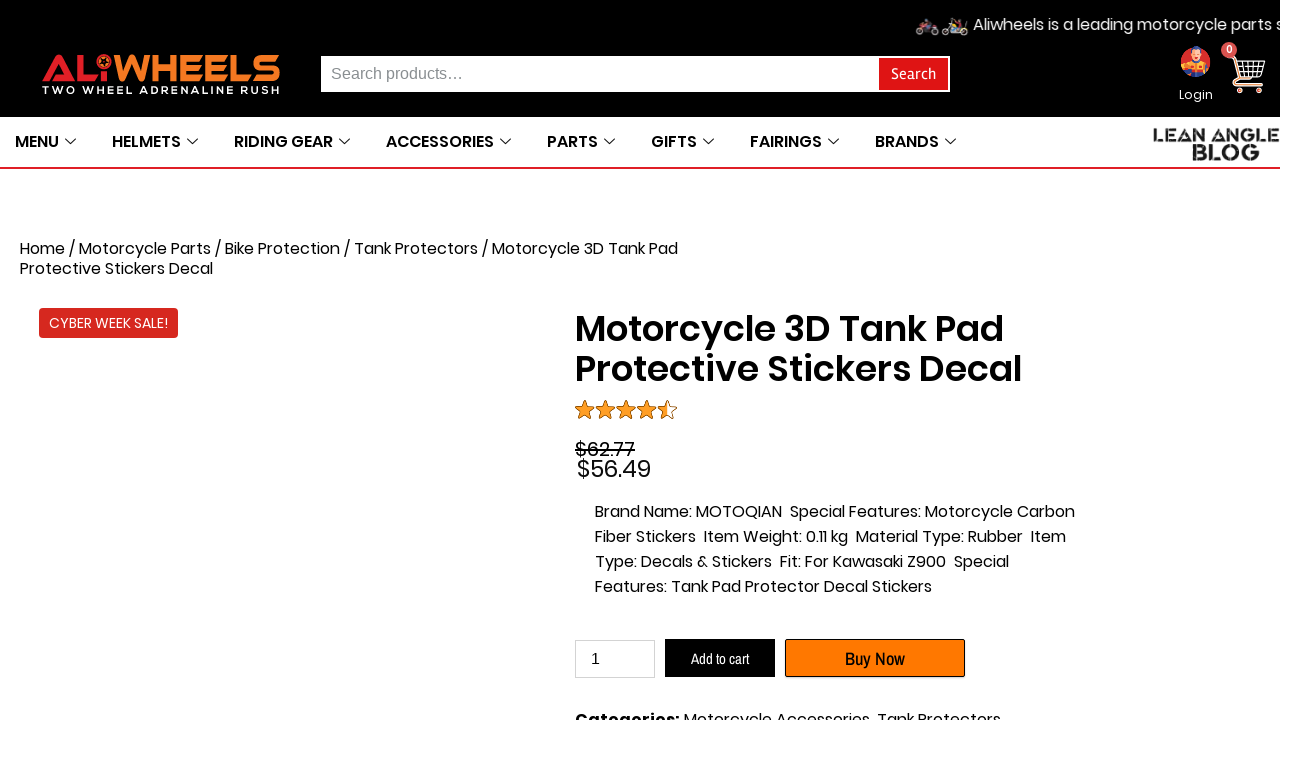

--- FILE ---
content_type: text/html; charset=UTF-8
request_url: https://www.aliwheels.com/product/motorcycle-3d-tank-pad-protective-stickers-decal/
body_size: 98344
content:
<!DOCTYPE html><html lang="en-US"><head><script data-no-optimize="1">var litespeed_docref=sessionStorage.getItem("litespeed_docref");litespeed_docref&&(Object.defineProperty(document,"referrer",{get:function(){return litespeed_docref}}),sessionStorage.removeItem("litespeed_docref"));</script> <meta charset="UTF-8"><meta name="viewport" content="width=device-width, initial-scale=1.0" /> <script type="litespeed/javascript">function theChampLoadEvent(e){var t=window.onload;if(typeof window.onload!="function"){window.onload=e}else{window.onload=function(){t();e()}}}</script> <script type="litespeed/javascript">var theChampDefaultLang='en_US',theChampCloseIconPath='https://www.aliwheels.com/wp-content/plugins/super-socializer/images/close.png'</script> <script type="litespeed/javascript">var theChampSiteUrl='https://www.aliwheels.com',theChampVerified=0,theChampEmailPopup=0,heateorSsMoreSharePopupSearchText='Search'</script> <script type="litespeed/javascript">var theChampLoadingImgPath='https://www.aliwheels.com/wp-content/plugins/super-socializer/images/ajax_loader.gif';var theChampAjaxUrl='https://www.aliwheels.com/wp-admin/admin-ajax.php';var theChampRedirectionUrl='https://www.aliwheels.com/product/motorcycle-3d-tank-pad-protective-stickers-decal/';var theChampRegRedirectionUrl='https://www.aliwheels.com/product/motorcycle-3d-tank-pad-protective-stickers-decal/'</script> <script type="litespeed/javascript">var theChampFBKey='1317273399026625',theChampSameTabLogin='1',theChampVerified=0;var theChampAjaxUrl='https://www.aliwheels.com/wp-admin/admin-ajax.php';var theChampPopupTitle='';var theChampEmailPopup=0;var theChampEmailAjaxUrl='https://www.aliwheels.com/wp-admin/admin-ajax.php';var theChampEmailPopupTitle='';var theChampEmailPopupErrorMsg='';var theChampEmailPopupUniqueId='';var theChampEmailPopupVerifyMessage='';var theChampSteamAuthUrl="";var theChampCurrentPageUrl='https%3A%2F%2Fwww.aliwheels.com%2Fproduct%2Fmotorcycle-3d-tank-pad-protective-stickers-decal%2F';var heateorMSEnabled=0,theChampTwitterAuthUrl=theChampSiteUrl+"?SuperSocializerAuth=Twitter&super_socializer_redirect_to="+theChampCurrentPageUrl,theChampLineAuthUrl=theChampSiteUrl+"?SuperSocializerAuth=Line&super_socializer_redirect_to="+theChampCurrentPageUrl,theChampLiveAuthUrl=theChampSiteUrl+"?SuperSocializerAuth=Live&super_socializer_redirect_to="+theChampCurrentPageUrl,theChampFacebookAuthUrl=theChampSiteUrl+"?SuperSocializerAuth=Facebook&super_socializer_redirect_to="+theChampCurrentPageUrl,theChampYahooAuthUrl=theChampSiteUrl+"?SuperSocializerAuth=Yahoo&super_socializer_redirect_to="+theChampCurrentPageUrl,theChampGoogleAuthUrl=theChampSiteUrl+"?SuperSocializerAuth=Google&super_socializer_redirect_to="+theChampCurrentPageUrl,theChampYoutubeAuthUrl=theChampSiteUrl+"?SuperSocializerAuth=Youtube&super_socializer_redirect_to="+theChampCurrentPageUrl,theChampVkontakteAuthUrl=theChampSiteUrl+"?SuperSocializerAuth=Vkontakte&super_socializer_redirect_to="+theChampCurrentPageUrl,theChampLinkedinAuthUrl=theChampSiteUrl+"?SuperSocializerAuth=Linkedin&super_socializer_redirect_to="+theChampCurrentPageUrl,theChampInstagramAuthUrl=theChampSiteUrl+"?SuperSocializerAuth=Instagram&super_socializer_redirect_to="+theChampCurrentPageUrl,theChampWordpressAuthUrl=theChampSiteUrl+"?SuperSocializerAuth=Wordpress&super_socializer_redirect_to="+theChampCurrentPageUrl,theChampDribbbleAuthUrl=theChampSiteUrl+"?SuperSocializerAuth=Dribbble&super_socializer_redirect_to="+theChampCurrentPageUrl,theChampGithubAuthUrl=theChampSiteUrl+"?SuperSocializerAuth=Github&super_socializer_redirect_to="+theChampCurrentPageUrl,theChampSpotifyAuthUrl=theChampSiteUrl+"?SuperSocializerAuth=Spotify&super_socializer_redirect_to="+theChampCurrentPageUrl,theChampKakaoAuthUrl=theChampSiteUrl+"?SuperSocializerAuth=Kakao&super_socializer_redirect_to="+theChampCurrentPageUrl,theChampTwitchAuthUrl=theChampSiteUrl+"?SuperSocializerAuth=Twitch&super_socializer_redirect_to="+theChampCurrentPageUrl,theChampRedditAuthUrl=theChampSiteUrl+"?SuperSocializerAuth=Reddit&super_socializer_redirect_to="+theChampCurrentPageUrl,theChampDisqusAuthUrl=theChampSiteUrl+"?SuperSocializerAuth=Disqus&super_socializer_redirect_to="+theChampCurrentPageUrl,theChampDropboxAuthUrl=theChampSiteUrl+"?SuperSocializerAuth=Dropbox&super_socializer_redirect_to="+theChampCurrentPageUrl,theChampFoursquareAuthUrl=theChampSiteUrl+"?SuperSocializerAuth=Foursquare&super_socializer_redirect_to="+theChampCurrentPageUrl,theChampAmazonAuthUrl=theChampSiteUrl+"?SuperSocializerAuth=Amazon&super_socializer_redirect_to="+theChampCurrentPageUrl,theChampStackoverflowAuthUrl=theChampSiteUrl+"?SuperSocializerAuth=Stackoverflow&super_socializer_redirect_to="+theChampCurrentPageUrl,theChampDiscordAuthUrl=theChampSiteUrl+"?SuperSocializerAuth=Discord&super_socializer_redirect_to="+theChampCurrentPageUrl,theChampMailruAuthUrl=theChampSiteUrl+"?SuperSocializerAuth=Mailru&super_socializer_redirect_to="+theChampCurrentPageUrl,theChampYandexAuthUrl=theChampSiteUrl+"?SuperSocializerAuth=Yandex&super_socializer_redirect_to="+theChampCurrentPageUrl;theChampOdnoklassnikiAuthUrl=theChampSiteUrl+"?SuperSocializerAuth=Odnoklassniki&super_socializer_redirect_to="+theChampCurrentPageUrl</script> <script type="litespeed/javascript">var theChampFBKey='1317273399026625',theChampFBLang='en_US',theChampFbLikeMycred=0,theChampSsga=0,theChampCommentNotification=0,theChampHeateorFcmRecentComments=0,theChampFbIosLogin=0</script> <style type="text/css">.the_champ_button_instagram span.the_champ_svg,a.the_champ_instagram span.the_champ_svg{background:radial-gradient(circle at 30% 107%,#fdf497 0,#fdf497 5%,#fd5949 45%,#d6249f 60%,#285aeb 90%)}
					.the_champ_horizontal_sharing .the_champ_svg,.heateor_ss_standard_follow_icons_container .the_champ_svg{
					color: #fff;
				border-width: 0px;
		border-style: solid;
		border-color: transparent;
	}
		.the_champ_horizontal_sharing .theChampTCBackground{
		color:#666;
	}
		.the_champ_horizontal_sharing span.the_champ_svg:hover,.heateor_ss_standard_follow_icons_container span.the_champ_svg:hover{
				border-color: transparent;
	}
		.the_champ_vertical_sharing span.the_champ_svg,.heateor_ss_floating_follow_icons_container span.the_champ_svg{
					color: #fff;
				border-width: 0px;
		border-style: solid;
		border-color: transparent;
	}
		.the_champ_vertical_sharing .theChampTCBackground{
		color:#666;
	}
		.the_champ_vertical_sharing span.the_champ_svg:hover,.heateor_ss_floating_follow_icons_container span.the_champ_svg:hover{
						border-color: transparent;
		}
	@media screen and (max-width:783px){.the_champ_vertical_sharing{display:none!important}}</style><meta name='robots' content='index, follow, max-image-preview:large, max-snippet:-1, max-video-preview:-1' /><style>img:is([sizes="auto" i], [sizes^="auto," i]) { contain-intrinsic-size: 3000px 1500px }</style><title>Motorcycle 3D Tank Pad Protective Stickers Decal - Aliwheels</title><meta name="description" content="Brand Name: MOTOQIAN Special Features: Motorcycle Carbon Fiber Stickers Item Weight: 0.11 kg Material Type: Rubber Item Type: Decals &amp; Stickers Fit: For Kawasaki Z900 Special Features: Tank Pad Protector Decal Stickers" /><link rel="canonical" href="https://www.aliwheels.com/product/motorcycle-3d-tank-pad-protective-stickers-decal/" /><meta property="og:locale" content="en_US" /><meta property="og:type" content="product" /><meta property="og:title" content="Motorcycle 3D Tank Pad Protective Stickers Decal" /><meta property="og:description" content="Brand Name: MOTOQIAN  Special Features: Motorcycle Carbon Fiber Stickers  Item Weight: 0.11 kg  Material Type: Rubber  Item Type: Decals &amp; Stickers  Fit: For Kawasaki Z900  Special Features: Tank Pad Protector Decal Stickers" /><meta property="og:url" content="https://www.aliwheels.com/product/motorcycle-3d-tank-pad-protective-stickers-decal/" /><meta property="og:site_name" content="Aliwheels" /><meta property="article:modified_time" content="2025-12-01T14:40:37+00:00" /><meta property="og:image" content="https://www.aliwheels.com/wp-content/uploads/2020/03/43.jpg" /><meta property="og:image:width" content="600" /><meta property="og:image:height" content="600" /><meta property="og:image:type" content="image/jpeg" /><meta name="twitter:card" content="summary_large_image" /><meta name="twitter:site" content="@wheels_ali" /><meta name="twitter:label1" content="Price" /><meta name="twitter:data1" content="&#036;56.49" /><meta name="twitter:label2" content="Availability" /><meta name="twitter:data2" content="In stock" /> <script type="application/ld+json" class="yoast-schema-graph">{"@context":"https://schema.org","@graph":[{"@type":["WebPage","ItemPage"],"@id":"https://www.aliwheels.com/product/motorcycle-3d-tank-pad-protective-stickers-decal/","url":"https://www.aliwheels.com/product/motorcycle-3d-tank-pad-protective-stickers-decal/","name":"Motorcycle 3D Tank Pad Protective Stickers Decal - Aliwheels","isPartOf":{"@id":"https://www.aliwheels.com/#website"},"primaryImageOfPage":{"@id":"https://www.aliwheels.com/product/motorcycle-3d-tank-pad-protective-stickers-decal/#primaryimage"},"image":{"@id":"https://www.aliwheels.com/product/motorcycle-3d-tank-pad-protective-stickers-decal/#primaryimage"},"thumbnailUrl":"https://www.aliwheels.com/wp-content/uploads/2020/03/43.jpg","breadcrumb":{"@id":"https://www.aliwheels.com/product/motorcycle-3d-tank-pad-protective-stickers-decal/#breadcrumb"},"inLanguage":"en-US","potentialAction":{"@type":"BuyAction","target":"https://www.aliwheels.com/product/motorcycle-3d-tank-pad-protective-stickers-decal/"}},{"@type":"ImageObject","inLanguage":"en-US","@id":"https://www.aliwheels.com/product/motorcycle-3d-tank-pad-protective-stickers-decal/#primaryimage","url":"https://www.aliwheels.com/wp-content/uploads/2020/03/43.jpg","contentUrl":"https://www.aliwheels.com/wp-content/uploads/2020/03/43.jpg","width":600,"height":600},{"@type":"BreadcrumbList","@id":"https://www.aliwheels.com/product/motorcycle-3d-tank-pad-protective-stickers-decal/#breadcrumb","itemListElement":[{"@type":"ListItem","position":1,"name":"Home","item":"https://www.aliwheels.com/"},{"@type":"ListItem","position":2,"name":"Products","item":"https://www.aliwheels.com/shop/"},{"@type":"ListItem","position":3,"name":"Motorcycle 3D Tank Pad Protective Stickers Decal"}]},{"@type":"WebSite","@id":"https://www.aliwheels.com/#website","url":"https://www.aliwheels.com/","name":"Aliwheels","description":"Leading Motorcycle Parts Store-Striving to provide motorcycle parts at lowest prices","publisher":{"@id":"https://www.aliwheels.com/#organization"},"potentialAction":[{"@type":"SearchAction","target":{"@type":"EntryPoint","urlTemplate":"https://www.aliwheels.com/?s={search_term_string}"},"query-input":{"@type":"PropertyValueSpecification","valueRequired":true,"valueName":"search_term_string"}}],"inLanguage":"en-US"},{"@type":"Organization","@id":"https://www.aliwheels.com/#organization","name":"Aliwheels","url":"https://www.aliwheels.com/","logo":{"@type":"ImageObject","inLanguage":"en-US","@id":"https://www.aliwheels.com/#/schema/logo/image/","url":"https://www.aliwheels.com/wp-content/uploads/2021/05/Ali-Wheels-logo-dark.svg","contentUrl":"https://www.aliwheels.com/wp-content/uploads/2021/05/Ali-Wheels-logo-dark.svg","width":"1024","height":"1024","caption":"Aliwheels"},"image":{"@id":"https://www.aliwheels.com/#/schema/logo/image/"},"sameAs":["https://www.facebook.com/Ali-wheels-120418206024199/","https://x.com/wheels_ali","https://www.instagram.com/aliwheelss/","https://www.pinterest.com/business/hub/"],"description":"Aliwheels is an online motorcycle parts and accessories store that aims to provide customers with a convenient way to purchase certified products from anywhere in the world. With quick and free shipping, it has become one of the largest motorcycle parts and accessories suppliers in the North America Region. In addition to 10,000 products, Aliwheels offers amazing discounts, offers, and coupons to enjoy the thrill of speed. For those in the Louisiana area, Aliwheels also offers free membership to the local motorcycle group.","email":"info@aliwheels.com","telephone":"+1 (800) 451 4177"}]}</script> <meta property="product:price:amount" content="56.49" /><meta property="product:price:currency" content="USD" /><meta property="og:availability" content="instock" /><meta property="product:availability" content="instock" /><meta property="product:condition" content="new" /><link rel='dns-prefetch' href='//static.klaviyo.com' /><link rel='dns-prefetch' href='//capi-automation.s3.us-east-2.amazonaws.com' /><link rel='dns-prefetch' href='//fonts.googleapis.com' /><link rel="alternate" type="application/rss+xml" title="Aliwheels &raquo; Feed" href="https://www.aliwheels.com/feed/" /><link rel="alternate" type="application/rss+xml" title="Aliwheels &raquo; Comments Feed" href="https://www.aliwheels.com/comments/feed/" /><link data-optimized="2" rel="stylesheet" href="https://www.aliwheels.com/wp-content/litespeed/css/ef013a7b3a71449e0ecf998e6099e427.css?ver=13191" /><style id='classic-theme-styles-inline-css' type='text/css'>/*! This file is auto-generated */
.wp-block-button__link{color:#fff;background-color:#32373c;border-radius:9999px;box-shadow:none;text-decoration:none;padding:calc(.667em + 2px) calc(1.333em + 2px);font-size:1.125em}.wp-block-file__button{background:#32373c;color:#fff;text-decoration:none}</style><style id='woocommerce-inline-inline-css' type='text/css'>.woocommerce form .form-row .required { visibility: visible; }</style><style id='handystore_no-kirki-inline-css' type='text/css'>.header-top{background-color:#000000;}.header-top,.header-top a{color:#000000;}.site-header{font-family:Roboto;}body{font-family:Rambla;font-weight:;font-size:16px;line-height:16px;letter-spacing:0px;color:#000000;text-transform:initial;text-align:left;font-backup:;font-style:normal;}del,p> cite,.site-content .entry-meta,.site-content .entry-additional-meta,.navigation.post-navigation .nav-links a+ a:before,.breadcrumbs-wrapper .breadcrumbs,.entry-meta-bottom,.author-info .author-bio,.comments-area .comment-meta,.post-list .item-content,.widget.yith-woocommerce-ajax-product-filter .yith-wcan-list li a,.woocommerce-message,.woocommerce-error,.woocommerce-info,div.product .woocommerce-review-link,div.product .yith-wcwl-add-to-wishlist a,div.product a.compare,div.product a.compare + .yith-wcwl-add-to-wishlist:before,.variations_form select,.variations_form .select-wrapper::after,div.product .product_meta,div.product .social-links>span,.woocommerce-result-count+.view-all:before,.woocommerce-ordering select,.cart-collaterals .cart_totals table td,.breadcrumbs-wrapper .woocommerce-breadcrumb,.breadcrumbs-wrapper .single-product-navi a + a::before,.woocommerce .checkout .create-account small,.woocommerce .checkout .woocommerce-checkout-review-order-table .product-quantity,.woocommerce .checkout .woocommerce-checkout-review-order-table .product-total,.woocommerce table.order_details td,.woocommerce .checkout .woocommerce-checkout-review-order-table .cart-subtotal td,.woocommerce .checkout .woocommerce-checkout-review-order-table .order-tax td,.woocommerce .checkout .woocommerce-checkout-review-order-table .shipping td,.widget.woocommerce .product_list_widget li .price del,.widget_pt_vendor_products_widget .product_list_widget li .price del,.woocommerce .checkout div.payment_box span.help,.woocommerce .checkout label,.widget_layered_nav ul small.count,.hgroup-sidebar .woocommerce ul.cart_list,.hgroup-sidebar .woocommerce ul.product_list_widget,.hgroup-sidebar .widget_shopping_cart .cart-excerpt,.sidebar .recent-posts-entry-meta a,.sidebar  .most-viewed-entry-meta a,.pt-member-contact p,.header-container #inner-element ul.social-icons li+ li:before{color:#000000;}q:before,q:after,.entry-meta-bottom .social-links a:hover,.entry-meta-bottom .like-wrapper a:hover,.author-info .author-contacts a:hover,.widget .current-cat,.widget .current-cat a,.widget.yith-woocommerce-ajax-product-filter .yith-wcan-list li a:hover,div.product div.images span.prev,div.product div.images span.next,div.product div.images span.prev:before,div.product div.images span.next:before,div.product .woocommerce-review-link:hover,div.product .social-links a:hover,.woocommerce p.stars a,.woocommerce p.stars a:before,.woocommerce .star-rating:before,.woocommerce .star-rating span:before,.pt-view-switcher span.active,table.shop_table.cart td.product-subtotal,.slider-navi span,.woocommerce .checkout .woocommerce-checkout-review-order-table .order-total td,.woocommerce table.order_details tfoot tr:last-of-type .amount,.hgroup-sidebar .widget_shopping_cart .cart-excerpt .total .amount,.hgroup-sidebar .widget_shopping_cart_content .total .amount,.recent-post-list .comments-qty,.recent-post-list .views-qty,.most-viewed-list .comments-qty,.most-viewed-list .views-qty i,.pt-sales-carousel span.prev:before,.pt-sales-carousel span.next:before,.pt-testimonials .occupation,.pt-member-contact span,.header-container #inner-element .rating-container i{color:#df1414;}mark,ins,.wp-caption,.site-content article.sticky .sticky-post,.navigation.pagination a:hover,.comment-numeric-navigation a:hover,.comment-navigation a:hover,.page-links a:hover span,.owl-theme .owl-controls .owl-page span,.post-list .item-content:hover .link-to-post a,.portfolio-filters-wrapper li:hover,#portfolio-gallery .gallery-icon .quick-view:hover,#portfolio-gallery .link-to-post a:hover,.woocommerce .loading:before,.woocommerce a.button.loading:before,.woocommerce-pagination a:hover,.hgroup-sidebar .widget.widget_shopping_cart .count,.slider-navi span:hover,.pt-sales-carousel span.prev:hover,.pt-sales-carousel span.next:hover,.pt-member-contact.img-pos-center:hover .text-wrapper:before,.vendor-shop-tabs .nav-tabs li a:before{background-color:#df1414;}.site-content article.sticky,.navigation.pagination a:hover,.comment-numeric-navigation a:hover,.comment-navigation a:hover,.page-links a:hover span,div.product div.images span.prev,div.product div.images span.next,.pt-view-switcher span:hover,.pt-view-switcher span.active,.woocommerce-pagination a:hover,.widget_pt_categories .pt-categories li .show-children:hover,.slider-navi span,.pt-sales-carousel span.prev,.pt-sales-carousel span.next{border-color:#df1414;}div.product span.price,div.product p.price,li.product .product-description-wrapper .price,.widget.woocommerce .product_list_widget li .price,.widget_pt_vendor_products_widget .product_list_widget li .price,.pt-sales-carousel ul.products .price-wrapper ins,.wcv-description-inner .products-count{color:#df1414;}.woocommerce .added_to_cart,div.product span.onsale,div.product span.custom-badge,li.product span.onsale,li.product span.custom-badge,.wcv-verified-vendor{background-color:#df1414;}a,q,blockquote,.site-content .entry-meta .entry-date,article.attachment .entry-meta strong,.entry-meta-bottom .social-links> span,.ajax-auth a{color:#000000;}a:hover,a:focus,a:active,.header-top-nav a:hover,.site-content .entry-title a:hover,.widget.yith-woocommerce-ajax-product-filter li.chosen,.widget.yith-woocommerce-ajax-product-filter li:hover,li.product .product-description-wrapper a.link-to-product:hover,.ajax-auth a:hover,.pv_additional_seller_info .social-icons li a:hover{color:#df1414;}button,html input[type="button"],input[type="reset"],input[type="submit"],.woocommerce a.button,.woocommerce input.button,.woocommerce .add_to_cart_button,.woocommerce .button.product_type_variable,.woocommerce .product_type_simple,.woocommerce .outofstock .button,.wcv-pro-dashboard a.button,.wcv-pro-dashboard .btn-inverse,.pt-vendors-carousel ul li a.button,figure.handy-banner .button,.wcv-pro-vendorlist a.button{font-family:Rambla;}button,html input[type="button"],input[type="reset"],input[type="submit"],.woocommerce a.button,.woocommerce input.button,.woocommerce .add_to_cart_button,.woocommerce .button.product_type_variable,.woocommerce .product_type_simple,.woocommerce .outofstock .button,li.product .additional-buttons a,figure.handy-banner .button,.wcv-pro-dashboard a.button,.wcv-pro-dashboard .btn-inverse,.pt-vendors-carousel ul li a.button,.pt-sales-carousel ul.products .sale-value,.pt-carousel .item-wrapper.rotator a:hover,.wcv-pro-vendorlist a.button,li.product.list-view.outofstock .button.disabled,div.product .single_add_to_cart_button.disabled{color:#ffffff;}button,html input[type="button"],input[type="reset"],input[type="submit"],.woocommerce a.button,.woocommerce input.button,.woocommerce .add_to_cart_button,.woocommerce .button.product_type_variable,.woocommerce .product_type_simple,.pt-carousel figcaption a:hover,.woocommerce .outofstock .button,li.product .additional-buttons a,figure.handy-banner .button,.wcv-pro-dashboard a.button,.wcv-pro-dashboard .btn-inverse,.pt-vendors-carousel ul li a.button,.pt-sales-carousel ul.products .sale-value,.pt-carousel.animation-bottom-sliding figcaption a:hover,.wcv-pro-vendorlist a.button,li.product.list-view.outofstock .button.disabled,div.product .single_add_to_cart_button.disabled{background-color:#df1414;}.woocommerce a.button,.woocommerce input.button,.woocommerce .add_to_cart_button,.woocommerce .button.product_type_variable,.woocommerce .product_type_simple,.woocommerce .outofstock .button{border-color:#df1414;}.woocommerce .add_to_cart_button:hover,.woocommerce .button.product_type_variable:hover,.woocommerce .product_type_simple:hover,.woocommerce .outofstock .button:hover,.woocommerce .button.product_type_external:hover{color:#df1414;}button:hover,html input[type="button"]:hover,input[type="reset"]:hover,input[type="submit"]:hover,.woocommerce a.button:hover,.woocommerce input.button:hover,li.product .additional-buttons a:hover,.pt-searchform button.search-button:hover,.wcv-pro-dashboard a.button:hover,.wcv-pro-dashboard .btn-inverse:hover,.pt-vendors-carousel ul li a.button:hover,figure.handy-banner .button:hover,.pt-carousel .item-wrapper.rotator a:hover,.wcv-pro-vendorlist a.button:hover,li.product.list-view.outofstock .button.disabled:hover,div.product .single_add_to_cart_button.disabled:hover{background-color:#df1414;}.woocommerce a.button:hover,.woocommerce input.button:hover,.pt-carousel .item-wrapper.rotator a:hover{border-color:#df1414;}blockquote:before,blockquote:after,.entry-meta-bottom .social-links a,.entry-meta-bottom .like-wrapper a,.entry-meta-bottom .post-views i,.author-info .author-total-comments i,.author-info .author-contacts a,.author-info .author-contacts a,.post-list .buttons-wrapper i,.post-list .buttons-wrapper .link-to-post a,#portfolio-gallery .portfolio-item-description i,#portfolio-gallery .link-to-post a,div.product .social-links a,.pt-view-switcher span,a.login_button i,.pv_additional_seller_info .social-icons li a{color:#dd3333;}abbr[title],blockquote,pre,table,th,td,input,select,textarea,.hgroup-sidebar .widget,.site-content .blog-grid-wrapper article .content-wrapper,.site-content article,.wcv-pro-vendorlist,.navigation.pagination .page-numbers,.comment-numeric-navigation .page-numbers.current,.comment-numeric-navigation .page-numbers,.comment-navigation a,.page-links a span,.page-links span,.breadcrumbs-wrapper .container,article.attachment .entry-title,.entry-meta-bottom,.author-info,.widget ul li,.post-list .item-content,#special-sidebar-front .row,.post-list .item-content .buttons-wrapper,#portfolio-gallery .portfolio-item-description,.widget.yith-woocommerce-ajax-product-filter,.yith-woocommerce-ajax-product-filter .yith-wcan-list li,#filters-sidebar .widget.yith-woocommerce-ajax-product-filter .yith-wcan,#filters-sidebar .dropdown-filters-title,div.product div.images-wrapper .thumb-slider .synced .slide img,div.product .thumb-slider .owl-item:hover .slide img,div.product .social-links .pt-post-share,div.product .woocommerce-tabs ul.tabs li,#reviews #respond,.woocommerce-MyAccount-navigation ul li,div.product .woocommerce-tabs ul.tabs:before,.woocommerce-MyAccount-navigation ul::before,div.product .woocommerce-tabs .panel,.woocommerce-MyAccount-content,.pt-view-switcher span,li.product .inner-product-content,li.product .pt-extra-gallery-thumbs img,.woocommerce-pagination .page-numbers,.cart-collaterals .cart_totals h2,.woocommerce .order_details li,.cart-collaterals .cross-sells>h2,.cart-collaterals .cross-sells ul.products,.widget.widget_shopping_cart .total,.woocommerce table.wishlist_table thead th,.woocommerce table.wishlist_table tbody td,.woocommerce .checkout .order-wrapper,.woocommerce .checkout #order_review_heading,.vendor-shop-tabs .nav-tabs,.woocommerce .checkout #payment_heading,.woocommerce .checkout ul.payment_methods,.single-rating,.widget.woocommerce,.widget_pt_vendor_products_widget,#filters-sidebar .widget_price_filter form,.mega-sub-menu .product_list_widget li,.pt-searchform .select-wrapper,.hgroup-sidebar .woocommerce ul.cart_list,.hgroup-sidebar .woocommerce ul.product_list_widget,.widget_pt_categories,.pt-testimonials .style_2 p q,.widget_pt_categories .pt-categories li .show-children,.hgroup-sidebar .widget_shopping_cart .cart-excerpt .message,.hgroup-sidebar .widget_shopping_cart .total,.widget_pt_pay_icons_widget,.mega-menu-item .recent-post-list .thumb-wrapper,.mega-menu-item .recent-post-list .content-wrapper,.woocommerce div.product div.images .flex-control-thumbs li:hover img,.woocommerce div.product div.images .flex-control-thumbs li img.flex-active,.pt-testimonials .style_2 .item-wrapper,.pt-sales-carousel ul.products,.pt-sales-carousel ul.products .countdown-wrapper,.pt-testimonials .style_3 .text-wrapper,.pt-carousel .item-wrapper.rotator figure,.pt-carousel .item-wrapper.rotator figcaption h3,.pt-carousel .item-wrapper.rotator a,.pt-member-contact.img-pos-left .text-wrapper,.pt-member-contact.img-pos-top .text-wrapper,.pt-member-contact.img-pos-top .text-wrapper .contact-btns,.header-container #inner-element,.header-container #inner-element .store-brand,.store-aurhor-inner,.pt-woo-shortcode+ .shop-controls-wrapper,.header-container+ .shop-controls-wrapper,.store-address-container+ .shop-controls-wrapper,.vendor-shop-tabs .nav-tabs li a,.vendor-shop-tabs .tab-content,.pv_additional_seller_info,.vendor-favourite-list .meta-container,.vendor-favourite-list .single-vendor{border-color:rgba(252,252,252,0);}.navigation.pagination .page-numbers.current,.comment-numeric-navigation .page-numbers.current,.page-links span,.post-list .buttons-wrapper .link-to-post a,.portfolio-filters-wrapper li,#portfolio-gallery .link-to-post a,.woocommerce-pagination .page-numbers.current,.pt-searchform button.search-button{background-color:rgba(252,252,252,0);}.site-content h1,.site-content h2,.site-content h3,.site-content h4,.site-content h5,.site-content h6,blockquote,.wp-caption-text,.entry-meta-bottom .social-links> span,.entry-meta-bottom .like-wrapper span,.entry-meta-bottom .post-views span,.comments-area .comments-title,.comments-area .comment-reply-title,#pt-gallery .gallery-item-description h3,.portfolio-filters-wrapper label,div.product .product_title,div.product .woocommerce-tabs .panel h2:first-of-type,.woocommerce-Tabs-panel--wcv_shipping_tab h3,#reviews #respond .comment-reply-title,#reviews #respond label,li.product .product-description-wrapper .woocommerce-loop-product__title,.related>h2,.upsells>h2,.wpb_content_element .shortcode-title,.pt-carousel figcaption h3,.wcv-related>h2,table.shop_table.cart th,.woocommerce ul#shipping_method li input + label,table.shop_table.cart td.actions .coupon label,.cart-collaterals .cart_totals h2,.woocommerce-account h3,.woocommerce-account h2,.woocommerce-account legend,.widget.widget_pt_contacts_widget ul.pt-widget-contacts li.a-name,.sold-by-container.bottom-slide,.ajax-auth h1,.pt-sales-carousel ul.products h4,.pt-sales-carousel ul.products .sale-value,.pt-carousel .item-wrapper.rotator figcaption h3,.store-address-container a{font-family:Rambla;}.site-content h1,.site-content h2,.site-content h3,.site-content h4,.site-content h5,.site-content h6,.entry-meta-bottom .like-wrapper span,.entry-meta-bottom .post-views span,.comments-area .comments-title,.comments-area .comment-reply-title,.portfolio-filters-wrapper li,div.product .product_title,div.product .woocommerce-tabs .panel h2:first-of-type,.woocommerce-Tabs-panel--wcv_shipping_tab h3,#reviews #respond .comment-reply-title,#reviews #respond label,li.product .product-description-wrapper a.link-to-product,.related>h2,.upsells>h2,.wcv-related>h2,table.shop_table.cart th,.ajax-auth h1,.woocommerce ul#shipping_method li input + label:after,.woocommerce ul#shipping_method .amount,table.shop_table.cart td.actions .coupon label,.cart-collaterals .cart_totals h2,.cart-collaterals .cart_totals table .order-total td,.woocommerce-checkout #payment ul.payment_methods li input+label,.woocommerce .checkout .required,.woocommerce .checkout h3#ship-to-different-address,.woocommerce form.login label,.woocommerce form.register label,.wpb_content_element .shortcode-title,.pt-sales-carousel ul.products h4,.pt-carousel .item-wrapper.rotator figcaption h3{color:#000000;}hr{background-color:#000000;}.sidebar .widget-title,.widget_tag_cloud a,.widget_calendar caption,.widget_calendar,.widget.woocommerce .product_list_widget li .price,.widget_product_tag_cloud a,.widget.pt-socials-widget ul li i+span{font-family:Rambla;}.sidebar .widget-title{color:#000000;}.sidebar a,.sidebar a:focus{color:#0a0a0a;}.sidebar a:not(.button):hover,.sidebar a:not(.button):active,.recent-posts-entry-meta a:hover,.most-viewed-entry-meta a:hover{color:#df1414;}.footer-bottom{background-color:#dd3333;}.site-footer,.site-footer a{color:#ffffff;}.site-footer a:hover,.site-footer .widget ul li:before{color:#dd1414;}.site-footer .widget-title{color:rgba(255,255,255,0.79);font-family:Rambla;}</style> <script type="litespeed/javascript" data-src="https://www.aliwheels.com/wp-includes/js/jquery/jquery.min.js" id="jquery-core-js"></script> <script id="wc-add-to-cart-js-extra" type="litespeed/javascript">var wc_add_to_cart_params={"ajax_url":"\/wp-admin\/admin-ajax.php","wc_ajax_url":"\/?wc-ajax=%%endpoint%%","i18n_view_cart":"View cart","cart_url":"https:\/\/www.aliwheels.com\/your-ali-wheels-shopping-cart-buy-directly-from-usa\/","is_cart":"","cart_redirect_after_add":"yes"}</script> <script id="wc-single-product-js-extra" type="litespeed/javascript">var wc_single_product_params={"i18n_required_rating_text":"Please select a rating","i18n_rating_options":["1 of 5 stars","2 of 5 stars","3 of 5 stars","4 of 5 stars","5 of 5 stars"],"i18n_product_gallery_trigger_text":"View full-screen image gallery","review_rating_required":"yes","flexslider":{"rtl":!1,"animation":"slide","smoothHeight":!0,"directionNav":!1,"controlNav":"thumbnails","slideshow":!1,"animationSpeed":500,"animationLoop":!1,"allowOneSlide":!1},"zoom_enabled":"","zoom_options":[],"photoswipe_enabled":"1","photoswipe_options":{"shareEl":!1,"closeOnScroll":!1,"history":!1,"hideAnimationDuration":0,"showAnimationDuration":0},"flexslider_enabled":"1"}</script> <script id="woocommerce-js-extra" type="litespeed/javascript">var woocommerce_params={"ajax_url":"\/wp-admin\/admin-ajax.php","wc_ajax_url":"\/?wc-ajax=%%endpoint%%","i18n_password_show":"Show password","i18n_password_hide":"Hide password"}</script> <script id="wc-settings-dep-in-header-js-after" type="litespeed/javascript">console.warn("Scripts that have a dependency on [wc-settings, wc-blocks-checkout] must be loaded in the footer, klaviyo-klaviyo-checkout-block-editor-script was registered to load in the header, but has been switched to load in the footer instead. See https://github.com/woocommerce/woocommerce-gutenberg-products-block/pull/5059");console.warn("Scripts that have a dependency on [wc-settings, wc-blocks-checkout] must be loaded in the footer, klaviyo-klaviyo-checkout-block-view-script was registered to load in the header, but has been switched to load in the footer instead. See https://github.com/woocommerce/woocommerce-gutenberg-products-block/pull/5059")</script> <link rel="https://api.w.org/" href="https://www.aliwheels.com/wp-json/" /><link rel="alternate" title="JSON" type="application/json" href="https://www.aliwheels.com/wp-json/wp/v2/product/5854" /><link rel="EditURI" type="application/rsd+xml" title="RSD" href="https://www.aliwheels.com/xmlrpc.php?rsd" /><link rel='shortlink' href='https://www.aliwheels.com/?p=5854' /><link rel="alternate" title="oEmbed (JSON)" type="application/json+oembed" href="https://www.aliwheels.com/wp-json/oembed/1.0/embed?url=https%3A%2F%2Fwww.aliwheels.com%2Fproduct%2Fmotorcycle-3d-tank-pad-protective-stickers-decal%2F" /><link rel="alternate" title="oEmbed (XML)" type="text/xml+oembed" href="https://www.aliwheels.com/wp-json/oembed/1.0/embed?url=https%3A%2F%2Fwww.aliwheels.com%2Fproduct%2Fmotorcycle-3d-tank-pad-protective-stickers-decal%2F&#038;format=xml" /> <script type="litespeed/javascript">(function(c,l,a,r,i,t,y){c[a]=c[a]||function(){(c[a].q=c[a].q||[]).push(arguments)};t=l.createElement(r);t.async=1;t.src="https://www.clarity.ms/tag/"+i+"?ref=wordpress";y=l.getElementsByTagName(r)[0];y.parentNode.insertBefore(t,y)})(window,document,"clarity","script","kgopisb5bn")</script> <style>.woocommerce button[name="update_cart"],
	.woocommerce input[name="update_cart"] {
		display: none;
	}</style><noscript><style>.woocommerce-product-gallery{ opacity: 1 !important; }</style></noscript><meta name="generator" content="Elementor 3.34.1; features: additional_custom_breakpoints; settings: css_print_method-external, google_font-enabled, font_display-auto"> <script type="litespeed/javascript">jQuery(document).ready(function($){var priceselector='.product p.price';var originalprice=$(priceselector).html();$(document).on('show_variation',function(){$(priceselector).html($('.single_variation .woocommerce-variation-price').html())});$(document).on('hide_variation',function(){$(priceselector).html(originalprice)})})</script> <script type="litespeed/javascript">jQuery(document).ready(function($){$("#widget_button").on("click","a",function(){Tawk_API.toggle()})})</script> <script type="litespeed/javascript">document.addEventListener('DOMContentLiteSpeedLoaded',function(){const chatButton=document.querySelector('.eleme-button');function isChatWindowOpen(){return LC_API.chat_window_minimized()===!1}
if(chatButton){chatButton.addEventListener('click',function(){if(isChatWindowOpen()){LC_API.minimize_chat_window()}else{LC_API.open_chat_window()}})}})</script> <meta name="p:domain_verify" content="869cd4d759195ce20cb603985e69f442"/>
 <script type="litespeed/javascript" data-src="https://www.googletagmanager.com/gtag/js?id=G-18W35GCK83"></script> <script type="litespeed/javascript">window.dataLayer=window.dataLayer||[];function gtag(){dataLayer.push(arguments)}
gtag('js',new Date());gtag('config','G-18W35GCK83')</script> <script type="litespeed/javascript" data-src="https://pagead2.googlesyndication.com/pagead/js/adsbygoogle.js?client=ca-pub-5205175093683505"
     crossorigin="anonymous"></script>  <script type="litespeed/javascript">!function(f,b,e,v,n,t,s){if(f.fbq)return;n=f.fbq=function(){n.callMethod?n.callMethod.apply(n,arguments):n.queue.push(arguments)};if(!f._fbq)f._fbq=n;n.push=n;n.loaded=!0;n.version='2.0';n.queue=[];t=b.createElement(e);t.async=!0;t.src=v;s=b.getElementsByTagName(e)[0];s.parentNode.insertBefore(t,s)}(window,document,'script','https://connect.facebook.net/en_US/fbevents.js');fbq('init','779054413394829');fbq('track','PageView')</script> <script  type="litespeed/javascript">!function(f,b,e,v,n,t,s){if(f.fbq)return;n=f.fbq=function(){n.callMethod?n.callMethod.apply(n,arguments):n.queue.push(arguments)};if(!f._fbq)f._fbq=n;n.push=n;n.loaded=!0;n.version='2.0';n.queue=[];t=b.createElement(e);t.async=!0;t.src=v;s=b.getElementsByTagName(e)[0];s.parentNode.insertBefore(t,s)}(window,document,'script','https://connect.facebook.net/en_US/fbevents.js')</script>  <script  type="litespeed/javascript">fbq('init','779054413394829',{},{"agent":"woocommerce_2-10.4.3-3.5.15"});document.addEventListener('DOMContentLiteSpeedLoaded',function(){document.body.insertAdjacentHTML('beforeend','<div class=\"wc-facebook-pixel-event-placeholder\"></div>')},!1)</script> <style>.e-con.e-parent:nth-of-type(n+4):not(.e-lazyloaded):not(.e-no-lazyload),
				.e-con.e-parent:nth-of-type(n+4):not(.e-lazyloaded):not(.e-no-lazyload) * {
					background-image: none !important;
				}
				@media screen and (max-height: 1024px) {
					.e-con.e-parent:nth-of-type(n+3):not(.e-lazyloaded):not(.e-no-lazyload),
					.e-con.e-parent:nth-of-type(n+3):not(.e-lazyloaded):not(.e-no-lazyload) * {
						background-image: none !important;
					}
				}
				@media screen and (max-height: 640px) {
					.e-con.e-parent:nth-of-type(n+2):not(.e-lazyloaded):not(.e-no-lazyload),
					.e-con.e-parent:nth-of-type(n+2):not(.e-lazyloaded):not(.e-no-lazyload) * {
						background-image: none !important;
					}
				}</style><link rel="icon" href="https://www.aliwheels.com/wp-content/uploads/2021/06/Tyre-Ali-Wheels-01-1.svg" sizes="32x32" /><link rel="icon" href="https://www.aliwheels.com/wp-content/uploads/2021/06/Tyre-Ali-Wheels-01-1.svg" sizes="192x192" /><link rel="apple-touch-icon" href="https://www.aliwheels.com/wp-content/uploads/2021/06/Tyre-Ali-Wheels-01-1.svg" /><meta name="msapplication-TileImage" content="https://www.aliwheels.com/wp-content/uploads/2021/06/Tyre-Ali-Wheels-01-1.svg" /><style type="text/css" id="rmwr-dynamic-css">.read-link {
            font-weight: normal;
            color: #000000;
            background: #ffffff;
            padding: 0px;
            border-bottom: 1px solid #000000;
            -webkit-box-shadow: none !important;
            box-shadow: none !important;
            cursor: pointer;
            text-decoration: none;
            display: inline-block;
            border-top: none;
            border-left: none;
            border-right: none;
            transition: color 0.3s ease, background-color 0.3s ease;
        }
        
        .read-link:hover,
        .read-link:focus {
            color: #191919;
            text-decoration: none;
            outline: 2px solid #000000;
            outline-offset: 2px;
        }
        
        .read-link:focus {
            outline: 2px solid #000000;
            outline-offset: 2px;
        }
        
        .read_div {
            margin-top: 10px;
        }
        
        .read_div[data-animation="fade"] {
            transition: opacity 0.3s ease;
        }
        
        /* Print optimization (Free feature) */
                @media print {
            .read_div[style*="display: none"] {
                display: block !important;
            }
            .read-link {
                display: none !important;
            }
        }</style><style type="text/css" id="wp-custom-css">.term-description .ymm-selector.ymm-horizontal {
    margin-bottom: 30px !important;
}
li.product .inner-product-content.fade-hover:hover {
		border: 1px solid #f47821;
}
li.product .inner-product-content.fade-hover {
    -webkit-box-shadow: 0px 3px 5px 2px rgba(148, 163, 184, 0.75);
    -moz-box-shadow: 0px 3px 5px 2px rgba(148, 163, 184, 0.75);
    box-shadow: 0px 3px 5px 2px rgba(148, 163, 184, 0.75) !important;
    border-radius: 10px;
    padding-left: 10px !important;
    padding-right: 00px !important;
}.site-header.fixed {
	border-bottom:1px solid lightgray;
    width: 100%;
    z-index: 999;
  position:fixed;
  top: 0;
  left: 0;
animation:smoothScroll 3s forwards;
}
@keyframes smoothScroll {
	0% {
		transform: translateY(-40px);
	}
	100% {
		transform: translateY(0px);
	}
}
.site-header.fixed .header-top, .site-header.fixed .header-primary-nav{
		display:none;
}
.header-top {
	padding:7px 0;
}
#gtranslate_selector option{
	color:#000;
}
.pisol_buy_now_button{
	line-height:0 !important
}
.vc_carousel-slideline-inner .vc_item  img{
	width:100%;
}

.sidebar .widget-title, .widget.pt-socials-widget ul li i+span, .widget.woocommerce .product_list_widget li .price, .widget_calendar, .widget_calendar caption, .widget_product_tag_cloud a, .widget_tag_cloud a {
    font-family: unset !important;
}
#portfolio-gallery .link-to-post a, .comment-numeric-navigation .page-numbers.current, .navigation.pagination .page-numbers.current, .page-links span, .portfolio-filters-wrapper li, .post-list .buttons-wrapper .link-to-post a, .pt-searchform button.search-button, .woocommerce-pagination .page-numbers.current {
    background-color: #e20808 !important;
}
.woo-multi-currency.wmc-shortcode img{
	height: 10px;
    width: 14px;
}
.header-top, .header-top a {
    color: #000000 !important;
}
.site-footer .widget{
	    margin: 5px 0 !important;
}
.footer-widgets{
	padding:70px 0 30px;
}
a.login_button.inline i{
	font-size:24px;
	color: white !important;
}
.select2-container{
	  width: 190px !important;
}
#gtranslate_selector {
    height: 27px;
    border-color: #fff;
    margin-top: 0px;
    background-color: transparent;
    color: #fff;
    border-radius: 0px;
}
.footer-bottom {
    background-color: #000 !important;
	text-align:center;
}
@media only screen and (min-width: 769px){
	.page-id-4276 .columns-4 .col-md-4{
		width:25%;
}
}
.wcv-verified-vendor, .woocommerce .added_to_cart, div.product span.custom-badge, div.product span.onsale, li.product span.custom-badge, li.product span.onsale {
    background-color: #d6281f !important;
	border-radius: 4px !important;
}
.vendorsLogo li{
	float:left;
	list-style-type:none;
	padding-right:30px;
	margin-bottom:30px;
}
.shortcode-title{
	font-size: 32px;
    font-weight: 500;
    margin-bottom: 30px;
}
.page-id-3287 .woocommerce-loop-product__title{
	font-size:14px !important;
}
.single_variation_wrap .quick_buy_container{
	display: inline-block;
  position: relative;
}
.quick_buy_container{
	display: inline-block;
  top: -13px;
  position: relative;
}
.quick_buy_button {
    background: #ff7800 !important;
    width: 180px;
    font-size: 18px !important;
    padding: 0px 25px !important;
    color: black !important;
		text-transform: capitalize !important;
	margin-left: 10px !important;
	margin-top: 13px !important;
}
.pisol_type_simple{
	top: -14px;
}
.pisol_buy_now_button{
	display: inline-block !important;
   
    position: relative;
    float: right;
    width: 30% !important;	
}
#pt_woocommerce_widget_cart-1{
	margin-top:0px;
}
.header-top .top-nav-container, .header-top .info-container, .header-top .top-widgets {
    padding: 5px 15px 5px 0px;
	  width: 100%;
}
#text-1{
	    margin-top: -20px;
}
.woocommerce .checkout input.input-text{
	border:1px solid #000;
}
.woocommerce .checkout textarea{
	border:1px solid #000;
}
#mega-menu-wrap-primary-nav #mega-menu-primary-nav > li.mega-menu-megamenu > ul.mega-sub-menu > li.mega-menu-item li.mega-menu-item > a.mega-menu-link:hover {
    color: #ff7800 !important;
}
.ajax-auth input#username, .ajax-auth input#password, .ajax-auth input#signonname, .ajax-auth input#email, .ajax-auth input#signonpassword{
	border-color:#000;
}
/*a.login_button.inline{
	background: #fa1919;
	color: #fff !important;
	padding: 10px 15px;
}*/
.select2-container{
	text-align:left;
}
.woocommerce table.shop_table.cart td {
    padding: 15px 35px;
    line-height: inherit;
}
@media only screen and (max-width: 768px){
	.quick_buy_container {
    display: block;
    position: relative;
}
	.collectionHeading{
		font-size:28px !important;
		line-height:36px;
	}
	.widget.woocommerce, .widget_pt_vendor_products_widget{
		    padding: 0px 25px 0px !important;
	}
	.page-template-front-page .sidebar {
    margin-top: 0px !important;
}
	.with-slider{
		margin-bottom: 0px !important;
	}
	.effect-honey{
		margin-bottom: 0px !important;
	}
	#gtranslate-2 {
    float: none !important;
    margin-left: 0px !important;
		margin-bottom:15px;
}
	#pt_woocommerce_widget_cart-1 {
    margin-top: -50px;
		
    margin-right: -3px;
}
	.select2-container {
    width: 140px !important;
    margin-left: 0px !important;
}
	.site-content .entry-title{
		line-height: 35px;
	}
	p{
		line-height: 25px;
	}
	.entry-meta{
		display:none
	}
	#esfpx_email_a105a47e1d058 {
    width: 150px;
}
	.page-id-5 .hgroup-sidebar .widget:last-of-type {
    padding-bottom: 60px !important;
}
	.page-id-6 .hgroup-sidebar .widget:last-of-type {
    padding-bottom: 60px !important;
}
	.quick_buy_button {
    font-size: 15px !important;
    padding: 0px 10px !important;
    color: black !important;
		margin-left: 5px !important;
}
button.single_add_to_cart_button.button.alt.wp-element-button {
    font-size: 15px !important;
	}
	.single-product form.cart {
    margin-bottom: 10px !important;
}
	form#pwgc-redeem-form {
    width: 100%;
    display: grid !important;
}
	.woocommerce .checkout .woocommerce-checkout-review-order-table .cart-subtotal th {
    width: 50%;
}
	tr.tax-rate.tax-rate-gst-1 td {
    text-align: end;
}
	.elementor-35284 .elementor-element.elementor-element-e10851d .elementor-tab-title {
		margin-left: 0px !important;
	}
	.page-id-35284 .elementor-35536 .elementor-element.elementor-element-f9b19c9 	{
    width: 100%;
	}
	.page-id-35284 .elementor-35536 .elementor-element.elementor-element-6569086 	{
    width: 100%;
	}
	.woocommerce-privacy-policy-text {
    margin-top: 70px !important;
}
	.woocommerce .checkout .woocommerce-checkout-review-order-table td.product-name {
    font-size: 14px !important;
}
	.woocommerce .checkout span.woocommerce-Price-amount.amount {
    font-size: 16px;
}
	.woocommerce .checkout .woocommerce-checkout-review-order {
    padding: 15px;
}
}
.site-footer{
	margin-top:0px;
}
.woocommerce-MyAccount-navigation-link--become-a-vendor{
	display:none !important
}
#gtranslate-2{
	float: left;
    margin-left: -60px;
}

.site-main {padding-bottom:70px;}
.variations_form select, .woocommerce-ordering select, .cart-collaterals .shipping-calculator-form select{border:1px solid;}
.woocommerce-product-search .search-field {border: 1px solid;}
#woocommerce_products-4{padding-left: 0;padding-right: 0;margin-top: 20px;}
#reviews #respond textarea {max-width: 100%!important;border: 1px solid #000;resize:none;}
li.product .product-description-wrapper {padding: 10px 5px 20px 5px!important;}
li.product .product-description-wrapper .woocommerce-loop-product__title {line-height: 19px;font-size:16px;font-weight: 500; }
li.product .product-description-wrapper .link-to-product {margin-right: 55px;}
.woocommerce-cart .cart-collaterals .cart_totals a.button {margin-bottom: 30px!important;}
.page-id-20174 .breadcrumbs-wrapper.col-md-12.col-sm-12.col-xs-12 {
    display: none;
}
.elementor-20473 .elementor-element.elementor-element-6844038 .elementor-image-box-description a {
    color: #ffffff;
}
.elementor-20473 .elementor-element.elementor-element-be85330 .elementor-image-box-description a {
    color: #ffffff;
}
a.wp-block-button__link.has-white-color.has-vivid-red-background-color.has-text-color.has-background {
    background: #e01f26;
    padding: 7px 15px 7px 15px;
    color: #fff;
    font-family: 'Poppins';
    margin: 0;
    font-weight: 500;
    border-radius: 3px;
	  transition: 0.3s;
}
a.wp-block-button__link.has-white-color.has-vivid-red-background-color.has-text-color.has-background:hover{
	background: #E77525;
}

div#block-25 {
    margin: 0;
    padding: 0;
}

div#pt_search_widget-2 {
    margin: 0;
    padding: 0 15px 0 0;
}

div#pt_woocommerce_widget_cart-3 {
    padding: 0 !important;
    margin: 0 !important;
}
a.login_button.inline {
    margin-right: 0px;
}
.hgroup-sidebar .widget:last-of-type {
    min-width: 82px;
}

@media only screen and (min-width:300px) and (max-width:519px){
	.elementor-26247 .elementor-element.elementor-element-fd18edf img {
    margin-top: 20px;
}
	#mega-menu-item-26728 {
    margin-right: 0px !important;
	}
	.pt-searchform .searchtext {
    padding: 0 0px 0 140px;
	}
	div#pt_search_widget-2 {
    padding: 0 15px 30px 0;
	}
	a.wp-block-button__link.has-white-color.has-vivid-red-background-color.has-text-color.has-background {
    padding: 5px 10px;
	}
	.hgroup-sidebar .widget.widget_pt_login_widget {
    padding: 25px 0 0px 0px !important;
    margin: 0 0 0 10px;
    display: flex;
    width: 100% !important;
	}
	.header-primary-nav {
    margin-top: -40px;
	}
	div#pt_woocommerce_widget_cart-3 {
    position: relative;
    top: -50px;
	}
	.elementor-element-22d5e19 div 		{
    	padding-bottom: 40px;
		}
	.hgroup-sidebar .widget.widget_shopping_cart .inner-cart-content {
    padding: 21px 0px 0 0;
    }
	.wp-block-buttons.wp-container-1 	{
    margin-bottom: 18px;
	}
	.logged-in.fa.fa-user.wp-block-loginout {
    margin-right: 70%;
	}
	.logged-out.fa.fa-user.wp-block-loginout {
    margin-right: 70%;
	}
}
.page-id-19481 .breadcrumbs-wrapper.col-md-12.col-sm-12.col-xs-12 {
    display: none;
}
.widget_pt_login_widget a.login_button:last-of-type {
    display: none;
}
input#user_login, input#user_pass {
    background: lightgrey;
}
.top-widgets.col-md-3.col-sm-3.col-xs-12 {
    display: none;
}
.elementor-icon i, .elementor-icon svg {
    margin: 10px;
}
marquee {
    color: white;
    height: 21px;
    margin-top: 5px;
}

.woocommerce-cart .site-main {padding:0px;}
.woocommerce-checkout .site-main {padding: 0px;}
.ekit-wid-con .ekit_testimonial_style_5 .elementskit-single-testimonial-slider .elementskit-commentor-content>p{
	font-size: 18px;
	line-height: 24px;
	color: black;
}
.page-id-1066 .breadcrumbs-wrapper {
    display: none;
}
@media only screen and (min-width:350px) and (max-width:519px){
form.cart {
    display: inline-flex;
    flex-direction: row;
    flex-wrap: wrap;
		}
	.pt-searchform {
   width: 100%;
		}
	.elementor-24835 .elementor-element.elementor-element-2ca5839 img {
    margin-top: 20px;
}
	.elementor-21171 .elementor-element.elementor-element-408b1f7 img {
    margin-top: 20px;
}
	.elementor-24839 .elementor-element.elementor-element-cba3112 img {
    margin-top: 20px;
}
	.elementor-24884 .elementor-element.elementor-element-9e96ddd img {
    margin-top: 20px;
}
	.elementor-26244 .elementor-element.elementor-element-8234486 img {
    margin-top: 20px;
}
	.elementor-24847 .elementor-element.elementor-element-b2b0726 img {
    margin-top: 20px;
}
	.elementor-24859 .elementor-element.elementor-element-517fdda img {
    margin-top: 20px;
}
	.elementor-24856 .elementor-element.elementor-element-62c354d img {
    margin-top: 20px;
}
	.elementor-24862 .elementor-element.elementor-element-332550e img {
    margin-top: 20px;
}
	.elementor-24871 .elementor-element.elementor-element-119d81f img {
    margin-top: 20px;
}
	.elementor-24868 .elementor-element.elementor-element-382651e img {
    margin-top: 20px;
}
	.elementor-24865 .elementor-element.elementor-element-7aeb111 img {
    margin-top: 20px;
}
	.elementor-24874 .elementor-element.elementor-element-eb8951e img {
    margin-top: 20px;
}
	.elementor-24877 .elementor-element.elementor-element-301fa13 img {
    margin-top: 20px;
}
	.elementor-29052 .elementor-element.elementor-element-c19fd31 img {
    margin-top: 20px;
}
	.elementor-24880 .elementor-element.elementor-element-2434a5d img {
    margin-top: 20px;
}
	.elementor-element.elementor-element-d72590d img {
    margin-top: 20px;
}
	.elementor-element.elementor-element-8baca06 img {
    margin-top: 20px;
}
	.elementor-26107 .elementor-element.elementor-element-ca15d80 img {
    margin-top: 20px;
}
	.elementor-26094 .elementor-element.elementor-element-eddc8a1 img {
    margin-top: 20px;
}
	.elementor-26102 .elementor-element.elementor-element-79bd0c8 img {
    margin-top: 20px;
}
	.elementor-26111 .elementor-element.elementor-element-e66ae51 img {
    margin-top: 20px;
}
	.banner-mar {
    margin-top: -30px !important;
}
}
.es_subscription_message.success {
    color: white;
}
button.single_add_to_cart_button.button.alt.wp-element-button {
    font-size: 18px;
}
.page-id-16190 .breadcrumbs-wrapper, .breadcrumbs-wrapper div {
    display: none;
}
#mega-menu-wrap-primary-nav .mega-menu-toggle .mega-toggle-blocks-right .mega-toggle-block:only-child {
    align-items: center;
}
.site-content h1, .site-content h2, .site-content h3, .site-content h4, .site-content h5, .site-content h6, blockquote, .wp-caption-text, .entry-meta-bottom .social-links> span, .entry-meta-bottom .like-wrapper span, .entry-meta-bottom .post-views span, .comments-area .comments-title, .comments-area .comment-reply-title, #pt-gallery .gallery-item-description h3, .portfolio-filters-wrapper label, div.product .product_title, div.product .woocommerce-tabs .panel h2:first-of-type, .woocommerce-Tabs-panel--wcv_shipping_tab h3, #reviews #respond .comment-reply-title, #reviews #respond label, li.product .product-description-wrapper .woocommerce-loop-product__title, .related>h2, .upsells>h2, .wpb_content_element .shortcode-title, .pt-carousel figcaption h3, .wcv-related>h2, table.shop_table.cart th, .woocommerce ul#shipping_method li input + label, table.shop_table.cart td.actions .coupon label, .cart-collaterals .cart_totals h2, .woocommerce-account h3, .woocommerce-account h2, .woocommerce-account legend, .widget.widget_pt_contacts_widget ul.pt-widget-contacts li.a-name, .sold-by-container.bottom-slide, .ajax-auth h1, .pt-sales-carousel ul.products h4, .pt-sales-carousel ul.products .sale-value, .pt-carousel .item-wrapper.rotator figcaption h3, .store-address-container a {
    font-family: 'Poppins';
}
/* .hgroup-sidebar.col-lg-9.col-md-12.col-sm-12 {
    right: 120px;
}
.hgroup-sidebar .widget:last-of-type {
    top: 20px;
} */
.fa-user:before {
    margin-right: 5px;
}
.fa, .fas {
    font-weight: 600 !important;
}
.elementor-20174 .elementor-element.elementor-element-c40faeb.elementor-wc-products ul.products li.product .woocommerce-loop-product__title {
    font-family: "poppins" !important;
    font-size: 16px !important;
    font-weight: 500 !important;
}
.cart-collaterals .cart_totals table td, .cart-collaterals .cart_totals table th {
    font-weight: 400;
}
.elementor-widget-woocommerce-purchase-summary .woocommerce .shop_table {
    font-size: 14px;
    width: 100%;
}
.woocommerce .checkout .woocommerce-billing-fields h3 {
    font-weight: 500;
}
.elementor-1066 .elementor-element.elementor-element-1c39d08 .elementkit-tab-nav .elementkit-nav-link {
    margin-bottom: 20px;
}
.logo-wrapper {
    background: black;
}
.hgroup-sidebar .widget.widget_shopping_cart .heading {
    background: black !important;
}
.custom-icon-basket:before {
    color: white;
}
.custom-icon-basket:before {
    color: white;
}
.header-primary-nav {
    background-color: white;
    border-bottom: 3px solid #e01f26;
}
#mega-menu-wrap-primary-nav #mega-menu-primary-nav > li.mega-menu-item > a.mega-menu-link {
    color: black !important;
    font-size: 17px !important;
    font-weight: 600 !important;
}
#mega-menu-wrap-primary-nav #mega-menu-primary-nav > li.mega-menu-item:after {
    border-right: 1px solid #000 !important;
    background: #000 !important;
}
#mega-menu-wrap-primary-nav #mega-menu-primary-nav {
    background: white !important;
}
a.mega-menu-link {
    font-weight: 500 !important;
    color: black !important;
}
ul.mega-sub-menu {
    background: white !important;
}
#mega-menu-wrap-primary-nav #mega-menu-primary-nav > li.mega-menu-megamenu > ul.mega-sub-menu > li.mega-menu-item > a.mega-menu-link {
    border-bottom: 1px solid red !important;
		font-size: 16px;
		font-weight: 700 !important;
}
#mega-menu-wrap-primary-nav .mega-menu-toggle .mega-toggle-block-1 .mega-toggle-label .mega-toggle-label-closed {
    color: black !important;
    font-weight: 600 !important;
}
#mega-menu-wrap-primary-nav .mega-menu-toggle .mega-toggle-block-1:after{
	color: #000 !important;
}
#esfpx_email_a105a47e1d058 {
    border: 1px solid;
}
.pt-searchform .select-wrapper select{
	font-size: 14px;
}
span.mega-menu-description {
    display: none !important;
}
#mega-menu-wrap-primary-nav #mega-menu-primary-nav > li.mega-menu-flyout ul.mega-sub-menu li.mega-menu-item {
    border-bottom: 1px solid #e20808 !important;
		width: 230px;
}
.woocommerce-product-details__short-description {
    margin-left: 20px;
}
textarea#form-field-field_71766c7 {
    height: 150px;
}
.elementor-popup-modal .elementor #iqnd {
    border-color: #000000;
}
h1.product_title.entry-title {
    font-weight: 600;
    line-height: 38px;
}
div.product form.variations_form .variations {
    margin: 25px 0 25px 0;
}
.woocommerce-product-details__short-description h4 {
    display: none;
}
.widget.woocommerce .product_list_widget li .product-title {
    font-weight: 500;
}
.ymm-selector.ymm-horizontal .level select.ymm-select {
    color: #000000;
    border: solid 2px black;
    font-family: 'Poppins';
    font-weight: 500;
    background: #f0f0f1;
}
.ymm-selector.ymm-horizontal .ymm-submit-any-selection {
    font-family: 'Poppins';
}
.view-all {display: none;}

.woocommerce-result-count {
    display: none;
}
a.login_button.inline {
    color: white;
}
li#mega-menu-item-26728:after {
    display: none !important;
}
li#mega-menu-item-26728 {
    background: #f47821 !important;
    border-radius: 3px !important;
	margin-right: 20px !important;
}
#pwgc-redeem-gift-card-number {
    background: #efefef;
    border-color: black;
		margin-top: 4px;
}
.ajax-auth a.close {
    color: #000000;
}
ins {
    background: white;
}
.woocommerce form.login input.input-text, .woocommerce form.register input.input-text {
    background: #f0f0f0;
    border: 1px solid;
}
.woocommerce-account p.form-row input, .woocommerce-account p.form-row select, .woocommerce-account p.form-row textarea, .woocommerce-account p.form-row .select2-container {
    background: #f0f0f0;
    border: 1px solid;
}
.page-id-1066 .elementor-widget-posts .elementor-button-wrapper .elementor-button {
    background: #e01f26;
}
.elementor-29231 .elementor-element.elementor-element-74e21e9 > .elementor-container {
    background: white;
    border-radius: 20px;
}
.elementor-34219 .elementor-element.elementor-element-338af3c3 h3 {
    font-size: 24px;
    color: black;
    line-height: 40px;
}
.elementor-34219 .elementor-element.elementor-element-338af3c3 h2 {
    font-size: 36px;
    color: black;
    line-height: 40px;
}
li {
    line-height: 24px;
}
form#pwgc-redeem-form {
    display: flex;
    margin-top: 50px;
}
.woocommerce .checkout ul.payment_methods li:last-of-type div.payment_box {
    border: 1px solid;
}
input#ppcp-credit-card-vault {
    margin-right: 10px;
}
.woocommerce-checkout #payment ul.payment_methods li input.input-radio+label {
    font-weight: 600;
}
.woocommerce .checkout label {
    width: 100%;
}
form#pwgc-redeem-form label {
    display: none;
}
.woocommerce .checkout .form-row.place-order .button {
    height: 45px;
    width: 100%;
    border-radius: 4px;
		font-size: 18px;
    text-transform: uppercase;
    background: #f47821;
    color: black;
    font-weight: 600;		
}
ul.wc_payment_methods.payment_methods.methods {
    padding-bottom: 0px;
}
p.mc4wp-checkbox.mc4wp-checkbox-woocommerce.form-row.form-row-wide {
    display: none;
}
p#mailpoet_woocommerce_checkout_optin_field {
    display: none;
}
.elementor-35284 .elementor-element.elementor-element-133b9c9 .elementor-tab-title {
    background: #f1a007;
    margin-left: 70px;
    padding: 20px 100px;
    border-radius: 10px;
		border: 2px solid black !important;
}
.elementor-35284 .elementor-element.elementor-element-133b9c9 .elementor-tab-title:hover {
    background: #37A5AE;
    transition: 0.3s;
}
.elementor-35284 .elementor-element.elementor-element-e10851d .elementor-tab-title {
    background: #f1a007;
    padding: 20px 100px;
    border-radius: 10px;
		text-align: center;
		margin-top: 20px;
		border: 2px solid black !important;
	  margin-left: 70px;
}
.elementor-35284 .elementor-element.elementor-element-e10851d .elementor-tab-title:hover {
    background: #37A5AE;
    transition: 0.3s;
}
.paypal-button-container.paypal-button-layout-vertical.paypal-button-shape-rect.paypal-button-number-single.paypal-button-env-production {
    margin-top: 20px;
}
.cart_totals #pwgc-redeem-button {
    display: inline-block;
    margin-top: 4px;
}
.pt-searchform .searchtext {
    width: 450px;
}
.single_variation_wrap {
    margin-bottom: 15px;
}
.fnt-page h2.woocommerce-loop-product__title {
    font-family: 'Poppins' !important;
    font-weight: 500 !important;
}
mark.order-number {
    background: #ff9246;
    font-weight: 700;
}
mark.order-date {
    background: #ff9246;
    font-weight: 700;
}
mark.order-status {
    background: #ff9246;
    font-weight: 700;
}
h2.woocommerce-order-details__title {
    margin-top: 50px;
    font-weight: 400;
}
th.woocommerce-table__product-table.product-total {
    text-align: right !important;
		font-weight: 700 !important;
		font-size: 16px !important;
}
.woocommerce-account h2 {font-weight: 500;}
.page-id-3428 address {
	font-style: normal;
}
.woocommerce .addresses div {
    width: 38%;
}
table.woocommerce-table.woocommerce-table--order-details.shop_table.order_details {
    border: 1px solid;
}
.woocommerce table.order_details td, .woocommerce table.order_details th {
    font-weight: 500;
    border: 1px solid;
		font-size: 15px
}
.woocommerce table.order_details thead tr th {
    text-align: left;
    font-size: 16px;
    font-weight: 700;
}
.woocommerce .addresses h3 {
    font-size: 30px;
    font-weight: 500;
}
.woocommerce-MyAccount-navigation ul li.is-active {
    background: #ff9246;
}
.woocommerce-account legend {
    font-weight: 500;
    font-size: 22px;
}
.woocommerce-MyAccount-navigation ul li a:hover {
    color: black;
}
div.product .woocommerce-tabs ul.tabs li.active	{
    background: #ff9246;
}
:is(.elementor-widget-woocommerce-product-add-to-cart,.woocommerce div.product .elementor-widget-woocommerce-product-add-to-cart,.elementor-widget-wc-add-to-cart,.woocommerce div.product .elementor-widget-wc-add-to-cart) .quantity input {
	height: auto !important;
}
div.product .product_meta {
    width: 100%;
		padding: 0px;
}
.woocommerce .elementor-widget-woocommerce-product-images span.onsale {
	padding: 5px 10px 5px 10px !important;
}
div.product .woocommerce-tabs .panel h2:first-of-type {
    display: none;
}</style><style type="text/css">@charset "UTF-8";/** THIS FILE IS AUTOMATICALLY GENERATED - DO NOT MAKE MANUAL EDITS! **//** Custom CSS should be added to Mega Menu > Menu Themes > Custom Styling **/.mega-menu-last-modified-1768477059 { content: 'Thursday 15th January 2026 11:37:39 UTC'; }#mega-menu-wrap-primary-nav, #mega-menu-wrap-primary-nav #mega-menu-primary-nav, #mega-menu-wrap-primary-nav #mega-menu-primary-nav ul.mega-sub-menu, #mega-menu-wrap-primary-nav #mega-menu-primary-nav li.mega-menu-item, #mega-menu-wrap-primary-nav #mega-menu-primary-nav li.mega-menu-row, #mega-menu-wrap-primary-nav #mega-menu-primary-nav li.mega-menu-column, #mega-menu-wrap-primary-nav #mega-menu-primary-nav a.mega-menu-link, #mega-menu-wrap-primary-nav #mega-menu-primary-nav span.mega-menu-badge, #mega-menu-wrap-primary-nav button.mega-close, #mega-menu-wrap-primary-nav button.mega-toggle-standard {transition: none;border-radius: 0;box-shadow: none;background: none;border: 0;bottom: auto;box-sizing: border-box;clip: auto;color: #646565;display: block;float: none;font-family: inherit;font-size: 13px;height: auto;left: auto;line-height: 1.7;list-style-type: none;margin: 0;min-height: auto;max-height: none;min-width: auto;max-width: none;opacity: 1;outline: none;overflow: visible;padding: 0;position: relative;pointer-events: auto;right: auto;text-align: left;text-decoration: none;text-indent: 0;text-transform: none;transform: none;top: auto;vertical-align: baseline;visibility: inherit;width: auto;word-wrap: break-word;white-space: normal;-webkit-tap-highlight-color: transparent;}#mega-menu-wrap-primary-nav:before, #mega-menu-wrap-primary-nav:after, #mega-menu-wrap-primary-nav #mega-menu-primary-nav:before, #mega-menu-wrap-primary-nav #mega-menu-primary-nav:after, #mega-menu-wrap-primary-nav #mega-menu-primary-nav ul.mega-sub-menu:before, #mega-menu-wrap-primary-nav #mega-menu-primary-nav ul.mega-sub-menu:after, #mega-menu-wrap-primary-nav #mega-menu-primary-nav li.mega-menu-item:before, #mega-menu-wrap-primary-nav #mega-menu-primary-nav li.mega-menu-item:after, #mega-menu-wrap-primary-nav #mega-menu-primary-nav li.mega-menu-row:before, #mega-menu-wrap-primary-nav #mega-menu-primary-nav li.mega-menu-row:after, #mega-menu-wrap-primary-nav #mega-menu-primary-nav li.mega-menu-column:before, #mega-menu-wrap-primary-nav #mega-menu-primary-nav li.mega-menu-column:after, #mega-menu-wrap-primary-nav #mega-menu-primary-nav a.mega-menu-link:before, #mega-menu-wrap-primary-nav #mega-menu-primary-nav a.mega-menu-link:after, #mega-menu-wrap-primary-nav #mega-menu-primary-nav span.mega-menu-badge:before, #mega-menu-wrap-primary-nav #mega-menu-primary-nav span.mega-menu-badge:after, #mega-menu-wrap-primary-nav button.mega-close:before, #mega-menu-wrap-primary-nav button.mega-close:after, #mega-menu-wrap-primary-nav button.mega-toggle-standard:before, #mega-menu-wrap-primary-nav button.mega-toggle-standard:after {display: none;}#mega-menu-wrap-primary-nav {border-radius: 0px;}@media only screen and (min-width: 1025px) {#mega-menu-wrap-primary-nav {background-color: white;}}#mega-menu-wrap-primary-nav.mega-keyboard-navigation .mega-menu-toggle:focus, #mega-menu-wrap-primary-nav.mega-keyboard-navigation .mega-toggle-block:focus, #mega-menu-wrap-primary-nav.mega-keyboard-navigation .mega-toggle-block a:focus, #mega-menu-wrap-primary-nav.mega-keyboard-navigation .mega-toggle-block .mega-search input[type=text]:focus, #mega-menu-wrap-primary-nav.mega-keyboard-navigation .mega-toggle-block button.mega-toggle-animated:focus, #mega-menu-wrap-primary-nav.mega-keyboard-navigation #mega-menu-primary-nav a:focus, #mega-menu-wrap-primary-nav.mega-keyboard-navigation #mega-menu-primary-nav span:focus, #mega-menu-wrap-primary-nav.mega-keyboard-navigation #mega-menu-primary-nav input:focus, #mega-menu-wrap-primary-nav.mega-keyboard-navigation #mega-menu-primary-nav li.mega-menu-item a.mega-menu-link:focus, #mega-menu-wrap-primary-nav.mega-keyboard-navigation #mega-menu-primary-nav form.mega-search-open:has(input[type=text]:focus), #mega-menu-wrap-primary-nav.mega-keyboard-navigation #mega-menu-primary-nav + button.mega-close:focus {outline-style: solid;outline-width: 3px;outline-color: #109cde;outline-offset: -3px;}#mega-menu-wrap-primary-nav.mega-keyboard-navigation .mega-toggle-block button.mega-toggle-animated:focus {outline-offset: 2px;}#mega-menu-wrap-primary-nav.mega-keyboard-navigation > li.mega-menu-item > a.mega-menu-link:focus {background-color: #f47821;color: #ffffff;font-weight: normal;text-decoration: none;border-color: black;}@media only screen and (max-width: 1024px) {#mega-menu-wrap-primary-nav.mega-keyboard-navigation > li.mega-menu-item > a.mega-menu-link:focus {color: #ffffff;background-color: #f47821;}}#mega-menu-wrap-primary-nav #mega-menu-primary-nav {text-align: left;padding: 8px 0px 8px 5px;}#mega-menu-wrap-primary-nav #mega-menu-primary-nav a.mega-menu-link {cursor: pointer;display: inline;transition: background 200ms linear, color 200ms linear, border 200ms linear;}#mega-menu-wrap-primary-nav #mega-menu-primary-nav a.mega-menu-link .mega-description-group {vertical-align: middle;display: inline-block;transition: none;}#mega-menu-wrap-primary-nav #mega-menu-primary-nav a.mega-menu-link .mega-description-group .mega-menu-title, #mega-menu-wrap-primary-nav #mega-menu-primary-nav a.mega-menu-link .mega-description-group .mega-menu-description {transition: none;line-height: 1.5;display: block;}#mega-menu-wrap-primary-nav #mega-menu-primary-nav a.mega-menu-link .mega-description-group .mega-menu-description {font-style: italic;font-size: 0.8em;text-transform: none;font-weight: normal;}#mega-menu-wrap-primary-nav #mega-menu-primary-nav li.mega-menu-megamenu li.mega-menu-item.mega-icon-left.mega-has-description.mega-has-icon > a.mega-menu-link {display: flex;align-items: center;}#mega-menu-wrap-primary-nav #mega-menu-primary-nav li.mega-menu-megamenu li.mega-menu-item.mega-icon-left.mega-has-description.mega-has-icon > a.mega-menu-link:before {flex: 0 0 auto;align-self: flex-start;}#mega-menu-wrap-primary-nav #mega-menu-primary-nav li.mega-menu-tabbed.mega-menu-megamenu > ul.mega-sub-menu > li.mega-menu-item.mega-icon-left.mega-has-description.mega-has-icon > a.mega-menu-link {display: block;}#mega-menu-wrap-primary-nav #mega-menu-primary-nav li.mega-menu-item.mega-icon-top > a.mega-menu-link {display: table-cell;vertical-align: middle;line-height: initial;}#mega-menu-wrap-primary-nav #mega-menu-primary-nav li.mega-menu-item.mega-icon-top > a.mega-menu-link:before {display: block;margin: 0 0 6px 0;text-align: center;}#mega-menu-wrap-primary-nav #mega-menu-primary-nav li.mega-menu-item.mega-icon-top > a.mega-menu-link > span.mega-title-below {display: inline-block;transition: none;}@media only screen and (max-width: 1024px) {#mega-menu-wrap-primary-nav #mega-menu-primary-nav > li.mega-menu-item.mega-icon-top > a.mega-menu-link {display: block;line-height: 50px;}#mega-menu-wrap-primary-nav #mega-menu-primary-nav > li.mega-menu-item.mega-icon-top > a.mega-menu-link:before {display: inline-block;margin: 0 6px 0 0;text-align: left;}}#mega-menu-wrap-primary-nav #mega-menu-primary-nav li.mega-menu-item.mega-icon-right > a.mega-menu-link:before {float: right;margin: 0 0 0 6px;}#mega-menu-wrap-primary-nav #mega-menu-primary-nav > li.mega-animating > ul.mega-sub-menu {pointer-events: none;}#mega-menu-wrap-primary-nav #mega-menu-primary-nav li.mega-disable-link > a.mega-menu-link, #mega-menu-wrap-primary-nav #mega-menu-primary-nav li.mega-menu-megamenu li.mega-disable-link > a.mega-menu-link {cursor: inherit;}#mega-menu-wrap-primary-nav #mega-menu-primary-nav li.mega-menu-item-has-children.mega-disable-link > a.mega-menu-link, #mega-menu-wrap-primary-nav #mega-menu-primary-nav li.mega-menu-megamenu > li.mega-menu-item-has-children.mega-disable-link > a.mega-menu-link {cursor: pointer;}#mega-menu-wrap-primary-nav #mega-menu-primary-nav p {margin-bottom: 10px;}#mega-menu-wrap-primary-nav #mega-menu-primary-nav input, #mega-menu-wrap-primary-nav #mega-menu-primary-nav img {max-width: 100%;}#mega-menu-wrap-primary-nav #mega-menu-primary-nav li.mega-menu-item > ul.mega-sub-menu {display: block;visibility: hidden;opacity: 1;pointer-events: auto;}@media only screen and (max-width: 1024px) {#mega-menu-wrap-primary-nav #mega-menu-primary-nav li.mega-menu-item > ul.mega-sub-menu {display: none;visibility: visible;opacity: 1;}#mega-menu-wrap-primary-nav #mega-menu-primary-nav li.mega-menu-item.mega-toggle-on > ul.mega-sub-menu, #mega-menu-wrap-primary-nav #mega-menu-primary-nav li.mega-menu-megamenu.mega-menu-item.mega-toggle-on ul.mega-sub-menu {display: block;}#mega-menu-wrap-primary-nav #mega-menu-primary-nav li.mega-menu-megamenu.mega-menu-item.mega-toggle-on li.mega-hide-sub-menu-on-mobile > ul.mega-sub-menu, #mega-menu-wrap-primary-nav #mega-menu-primary-nav li.mega-hide-sub-menu-on-mobile > ul.mega-sub-menu {display: none;}}@media only screen and (min-width: 1025px) {#mega-menu-wrap-primary-nav #mega-menu-primary-nav[data-effect="fade"] li.mega-menu-item > ul.mega-sub-menu {opacity: 0;transition: opacity 200ms ease-in, visibility 200ms ease-in;}#mega-menu-wrap-primary-nav #mega-menu-primary-nav[data-effect="fade"].mega-no-js li.mega-menu-item:hover > ul.mega-sub-menu, #mega-menu-wrap-primary-nav #mega-menu-primary-nav[data-effect="fade"].mega-no-js li.mega-menu-item:focus > ul.mega-sub-menu, #mega-menu-wrap-primary-nav #mega-menu-primary-nav[data-effect="fade"] li.mega-menu-item.mega-toggle-on > ul.mega-sub-menu, #mega-menu-wrap-primary-nav #mega-menu-primary-nav[data-effect="fade"] li.mega-menu-item.mega-menu-megamenu.mega-toggle-on ul.mega-sub-menu {opacity: 1;}#mega-menu-wrap-primary-nav #mega-menu-primary-nav[data-effect="fade_up"] li.mega-menu-item.mega-menu-megamenu > ul.mega-sub-menu, #mega-menu-wrap-primary-nav #mega-menu-primary-nav[data-effect="fade_up"] li.mega-menu-item.mega-menu-flyout ul.mega-sub-menu {opacity: 0;transform: translate(0, 10px);transition: opacity 200ms ease-in, transform 200ms ease-in, visibility 200ms ease-in;}#mega-menu-wrap-primary-nav #mega-menu-primary-nav[data-effect="fade_up"].mega-no-js li.mega-menu-item:hover > ul.mega-sub-menu, #mega-menu-wrap-primary-nav #mega-menu-primary-nav[data-effect="fade_up"].mega-no-js li.mega-menu-item:focus > ul.mega-sub-menu, #mega-menu-wrap-primary-nav #mega-menu-primary-nav[data-effect="fade_up"] li.mega-menu-item.mega-toggle-on > ul.mega-sub-menu, #mega-menu-wrap-primary-nav #mega-menu-primary-nav[data-effect="fade_up"] li.mega-menu-item.mega-menu-megamenu.mega-toggle-on ul.mega-sub-menu {opacity: 1;transform: translate(0, 0);}#mega-menu-wrap-primary-nav #mega-menu-primary-nav[data-effect="slide_up"] li.mega-menu-item.mega-menu-megamenu > ul.mega-sub-menu, #mega-menu-wrap-primary-nav #mega-menu-primary-nav[data-effect="slide_up"] li.mega-menu-item.mega-menu-flyout ul.mega-sub-menu {transform: translate(0, 10px);transition: transform 200ms ease-in, visibility 200ms ease-in;}#mega-menu-wrap-primary-nav #mega-menu-primary-nav[data-effect="slide_up"].mega-no-js li.mega-menu-item:hover > ul.mega-sub-menu, #mega-menu-wrap-primary-nav #mega-menu-primary-nav[data-effect="slide_up"].mega-no-js li.mega-menu-item:focus > ul.mega-sub-menu, #mega-menu-wrap-primary-nav #mega-menu-primary-nav[data-effect="slide_up"] li.mega-menu-item.mega-toggle-on > ul.mega-sub-menu, #mega-menu-wrap-primary-nav #mega-menu-primary-nav[data-effect="slide_up"] li.mega-menu-item.mega-menu-megamenu.mega-toggle-on ul.mega-sub-menu {transform: translate(0, 0);}}#mega-menu-wrap-primary-nav #mega-menu-primary-nav li.mega-menu-item.mega-menu-megamenu ul.mega-sub-menu li.mega-collapse-children > ul.mega-sub-menu {display: none;}#mega-menu-wrap-primary-nav #mega-menu-primary-nav li.mega-menu-item.mega-menu-megamenu ul.mega-sub-menu li.mega-collapse-children.mega-toggle-on > ul.mega-sub-menu {display: block;}#mega-menu-wrap-primary-nav #mega-menu-primary-nav.mega-no-js li.mega-menu-item:hover > ul.mega-sub-menu, #mega-menu-wrap-primary-nav #mega-menu-primary-nav.mega-no-js li.mega-menu-item:focus > ul.mega-sub-menu, #mega-menu-wrap-primary-nav #mega-menu-primary-nav li.mega-menu-item.mega-toggle-on > ul.mega-sub-menu {visibility: visible;}#mega-menu-wrap-primary-nav #mega-menu-primary-nav li.mega-menu-item.mega-menu-megamenu ul.mega-sub-menu ul.mega-sub-menu {visibility: inherit;opacity: 1;display: block;}#mega-menu-wrap-primary-nav #mega-menu-primary-nav li.mega-menu-item.mega-menu-megamenu ul.mega-sub-menu li.mega-1-columns > ul.mega-sub-menu > li.mega-menu-item {float: left;width: 100%;}#mega-menu-wrap-primary-nav #mega-menu-primary-nav li.mega-menu-item.mega-menu-megamenu ul.mega-sub-menu li.mega-2-columns > ul.mega-sub-menu > li.mega-menu-item {float: left;width: 50%;}#mega-menu-wrap-primary-nav #mega-menu-primary-nav li.mega-menu-item.mega-menu-megamenu ul.mega-sub-menu li.mega-3-columns > ul.mega-sub-menu > li.mega-menu-item {float: left;width: 33.3333333333%;}#mega-menu-wrap-primary-nav #mega-menu-primary-nav li.mega-menu-item.mega-menu-megamenu ul.mega-sub-menu li.mega-4-columns > ul.mega-sub-menu > li.mega-menu-item {float: left;width: 25%;}#mega-menu-wrap-primary-nav #mega-menu-primary-nav li.mega-menu-item.mega-menu-megamenu ul.mega-sub-menu li.mega-5-columns > ul.mega-sub-menu > li.mega-menu-item {float: left;width: 20%;}#mega-menu-wrap-primary-nav #mega-menu-primary-nav li.mega-menu-item.mega-menu-megamenu ul.mega-sub-menu li.mega-6-columns > ul.mega-sub-menu > li.mega-menu-item {float: left;width: 16.6666666667%;}#mega-menu-wrap-primary-nav #mega-menu-primary-nav li.mega-menu-item a[class^="dashicons"]:before {font-family: dashicons;}#mega-menu-wrap-primary-nav #mega-menu-primary-nav li.mega-menu-item a.mega-menu-link:before {display: inline-block;font: inherit;font-family: dashicons;position: static;margin: 0 6px 0 0px;vertical-align: top;-webkit-font-smoothing: antialiased;-moz-osx-font-smoothing: grayscale;color: inherit;background: transparent;height: auto;width: auto;top: auto;}#mega-menu-wrap-primary-nav #mega-menu-primary-nav li.mega-menu-item.mega-hide-text a.mega-menu-link:before {margin: 0;}#mega-menu-wrap-primary-nav #mega-menu-primary-nav li.mega-menu-item.mega-hide-text li.mega-menu-item a.mega-menu-link:before {margin: 0 6px 0 0;}#mega-menu-wrap-primary-nav #mega-menu-primary-nav li.mega-align-bottom-left.mega-toggle-on > a.mega-menu-link {border-radius: 4px 4px 0px 0px;}#mega-menu-wrap-primary-nav #mega-menu-primary-nav li.mega-align-bottom-right > ul.mega-sub-menu {right: 0;}#mega-menu-wrap-primary-nav #mega-menu-primary-nav li.mega-align-bottom-right.mega-toggle-on > a.mega-menu-link {border-radius: 4px 4px 0px 0px;}@media only screen and (min-width: 1025px) {#mega-menu-wrap-primary-nav #mega-menu-primary-nav > li.mega-menu-megamenu.mega-menu-item {position: static;}}#mega-menu-wrap-primary-nav #mega-menu-primary-nav > li.mega-menu-item {margin: 0 0 0 0;display: inline-block;height: auto;vertical-align: middle;}#mega-menu-wrap-primary-nav #mega-menu-primary-nav > li.mega-menu-item.mega-item-align-right {float: right;}@media only screen and (min-width: 1025px) {#mega-menu-wrap-primary-nav #mega-menu-primary-nav > li.mega-menu-item.mega-item-align-right {margin: 0 0 0 0;}}@media only screen and (min-width: 1025px) {#mega-menu-wrap-primary-nav #mega-menu-primary-nav > li.mega-menu-item.mega-item-align-float-left {float: left;}}@media only screen and (min-width: 1025px) {#mega-menu-wrap-primary-nav #mega-menu-primary-nav > li.mega-menu-item > a.mega-menu-link:hover, #mega-menu-wrap-primary-nav #mega-menu-primary-nav > li.mega-menu-item > a.mega-menu-link:focus {background-color: #f47821;color: #ffffff;font-weight: normal;text-decoration: none;border-color: black;}}#mega-menu-wrap-primary-nav #mega-menu-primary-nav > li.mega-menu-item.mega-toggle-on > a.mega-menu-link {background-color: #f47821;color: #ffffff;font-weight: normal;text-decoration: none;border-color: black;}@media only screen and (max-width: 1024px) {#mega-menu-wrap-primary-nav #mega-menu-primary-nav > li.mega-menu-item.mega-toggle-on > a.mega-menu-link {color: #ffffff;background-color: #f47821;}}#mega-menu-wrap-primary-nav #mega-menu-primary-nav > li.mega-menu-item.mega-current-menu-item > a.mega-menu-link, #mega-menu-wrap-primary-nav #mega-menu-primary-nav > li.mega-menu-item.mega-current-menu-ancestor > a.mega-menu-link, #mega-menu-wrap-primary-nav #mega-menu-primary-nav > li.mega-menu-item.mega-current-page-ancestor > a.mega-menu-link {background-color: #f47821;color: #ffffff;font-weight: normal;text-decoration: none;border-color: black;}@media only screen and (max-width: 1024px) {#mega-menu-wrap-primary-nav #mega-menu-primary-nav > li.mega-menu-item.mega-current-menu-item > a.mega-menu-link, #mega-menu-wrap-primary-nav #mega-menu-primary-nav > li.mega-menu-item.mega-current-menu-ancestor > a.mega-menu-link, #mega-menu-wrap-primary-nav #mega-menu-primary-nav > li.mega-menu-item.mega-current-page-ancestor > a.mega-menu-link {color: #ffffff;background-color: #f47821;}}#mega-menu-wrap-primary-nav #mega-menu-primary-nav > li.mega-menu-item > a.mega-menu-link {line-height: 34px;height: 34px;padding: 0px 10px;vertical-align: baseline;width: auto;display: block;color: #090909;text-transform: uppercase;text-decoration: none;text-align: left;background-color: rgba(255, 255, 255, 0);border: 0;border-radius: 4px;font-family: inherit;font-size: 15px;font-weight: bold;outline: none;}@media only screen and (min-width: 1025px) {#mega-menu-wrap-primary-nav #mega-menu-primary-nav > li.mega-menu-item.mega-multi-line > a.mega-menu-link {line-height: inherit;display: table-cell;vertical-align: middle;}}@media only screen and (max-width: 1024px) {#mega-menu-wrap-primary-nav #mega-menu-primary-nav > li.mega-menu-item.mega-multi-line > a.mega-menu-link br {display: none;}}@media only screen and (max-width: 1024px) {#mega-menu-wrap-primary-nav #mega-menu-primary-nav > li.mega-menu-item {display: list-item;margin: 0;clear: both;border: 0;}#mega-menu-wrap-primary-nav #mega-menu-primary-nav > li.mega-menu-item.mega-item-align-right {float: none;}#mega-menu-wrap-primary-nav #mega-menu-primary-nav > li.mega-menu-item > a.mega-menu-link {border-radius: 0;border: 0;margin: 0;line-height: 50px;height: 50px;padding: 0 10px;background: transparent;text-align: left;color: #ffffff;font-size: 16px;}}#mega-menu-wrap-primary-nav #mega-menu-primary-nav li.mega-menu-megamenu > ul.mega-sub-menu > li.mega-menu-row {width: 100%;float: left;}#mega-menu-wrap-primary-nav #mega-menu-primary-nav li.mega-menu-megamenu > ul.mega-sub-menu > li.mega-menu-row .mega-menu-column {float: left;min-height: 1px;}@media only screen and (min-width: 1025px) {#mega-menu-wrap-primary-nav #mega-menu-primary-nav li.mega-menu-megamenu > ul.mega-sub-menu > li.mega-menu-row > ul.mega-sub-menu > li.mega-menu-column {width: calc(var(--span) / var(--columns) * 100%);}}@media only screen and (max-width: 1024px) {#mega-menu-wrap-primary-nav #mega-menu-primary-nav li.mega-menu-megamenu > ul.mega-sub-menu > li.mega-menu-row > ul.mega-sub-menu > li.mega-menu-column {width: 100%;clear: both;}}#mega-menu-wrap-primary-nav #mega-menu-primary-nav li.mega-menu-megamenu > ul.mega-sub-menu > li.mega-menu-row .mega-menu-column > ul.mega-sub-menu > li.mega-menu-item {padding: 0px 16px;width: 100%;}#mega-menu-wrap-primary-nav #mega-menu-primary-nav > li.mega-menu-megamenu > ul.mega-sub-menu {z-index: 300;border-radius: 0px;background: linear-gradient(to bottom, #e4e4e4, white);border: 0;padding: 0px 0px 16px 0px;position: absolute;width: 100%;max-width: none;left: 0;}@media only screen and (max-width: 1024px) {#mega-menu-wrap-primary-nav #mega-menu-primary-nav > li.mega-menu-megamenu > ul.mega-sub-menu {float: left;position: static;width: 100%;}}@media only screen and (min-width: 1025px) {#mega-menu-wrap-primary-nav #mega-menu-primary-nav > li.mega-menu-megamenu > ul.mega-sub-menu li.mega-menu-column-standard {width: calc(var(--span) / var(--columns) * 100%);}}#mega-menu-wrap-primary-nav #mega-menu-primary-nav > li.mega-menu-megamenu > ul.mega-sub-menu .mega-description-group .mega-menu-description {margin: 5px 0;}#mega-menu-wrap-primary-nav #mega-menu-primary-nav > li.mega-menu-megamenu > ul.mega-sub-menu > li.mega-menu-item ul.mega-sub-menu {clear: both;}#mega-menu-wrap-primary-nav #mega-menu-primary-nav > li.mega-menu-megamenu > ul.mega-sub-menu > li.mega-menu-item ul.mega-sub-menu li.mega-menu-item ul.mega-sub-menu {margin-left: 10px;}#mega-menu-wrap-primary-nav #mega-menu-primary-nav > li.mega-menu-megamenu > ul.mega-sub-menu li.mega-menu-column > ul.mega-sub-menu ul.mega-sub-menu ul.mega-sub-menu {margin-left: 10px;}#mega-menu-wrap-primary-nav #mega-menu-primary-nav > li.mega-menu-megamenu > ul.mega-sub-menu li.mega-menu-column-standard, #mega-menu-wrap-primary-nav #mega-menu-primary-nav > li.mega-menu-megamenu > ul.mega-sub-menu li.mega-menu-column > ul.mega-sub-menu > li.mega-menu-item {color: #646565;font-family: inherit;font-size: 13px;display: block;float: left;clear: none;padding: 0px 16px;vertical-align: top;}#mega-menu-wrap-primary-nav #mega-menu-primary-nav > li.mega-menu-megamenu > ul.mega-sub-menu li.mega-menu-column-standard.mega-menu-clear, #mega-menu-wrap-primary-nav #mega-menu-primary-nav > li.mega-menu-megamenu > ul.mega-sub-menu li.mega-menu-column > ul.mega-sub-menu > li.mega-menu-item.mega-menu-clear {clear: left;}#mega-menu-wrap-primary-nav #mega-menu-primary-nav > li.mega-menu-megamenu > ul.mega-sub-menu li.mega-menu-column-standard h4.mega-block-title, #mega-menu-wrap-primary-nav #mega-menu-primary-nav > li.mega-menu-megamenu > ul.mega-sub-menu li.mega-menu-column > ul.mega-sub-menu > li.mega-menu-item h4.mega-block-title {color: #151515;font-family: inherit;font-size: 18px;text-transform: none;text-decoration: none;font-weight: normal;text-align: left;margin: 16px 0px 0px 0px;padding: 0px 0px 5px 0px;vertical-align: top;display: block;visibility: inherit;border-top: 0px solid white;border-left: 0px solid white;border-right: 0px solid white;border-bottom: 1px solid white;}#mega-menu-wrap-primary-nav #mega-menu-primary-nav > li.mega-menu-megamenu > ul.mega-sub-menu li.mega-menu-column-standard h4.mega-block-title:hover, #mega-menu-wrap-primary-nav #mega-menu-primary-nav > li.mega-menu-megamenu > ul.mega-sub-menu li.mega-menu-column > ul.mega-sub-menu > li.mega-menu-item h4.mega-block-title:hover {border-color: rgba(0, 0, 0, 0);}#mega-menu-wrap-primary-nav #mega-menu-primary-nav > li.mega-menu-megamenu > ul.mega-sub-menu li.mega-menu-column-standard > a.mega-menu-link, #mega-menu-wrap-primary-nav #mega-menu-primary-nav > li.mega-menu-megamenu > ul.mega-sub-menu li.mega-menu-column > ul.mega-sub-menu > li.mega-menu-item > a.mega-menu-link {color: #151515;/* Mega Menu > Menu Themes > Mega Menus > Second Level Menu Items */font-family: inherit;font-size: 16px;text-transform: none;text-decoration: none;font-weight: bold;text-align: left;margin: 16px 0px 5px 0px;padding: 0px 0px 5px 0px;vertical-align: top;display: block;border-top: 0px solid #bfbfbf;border-left: 0px solid #bfbfbf;border-right: 0px solid #bfbfbf;border-bottom: 1px solid #bfbfbf;}#mega-menu-wrap-primary-nav #mega-menu-primary-nav > li.mega-menu-megamenu > ul.mega-sub-menu li.mega-menu-column-standard > a.mega-menu-link:hover, #mega-menu-wrap-primary-nav #mega-menu-primary-nav > li.mega-menu-megamenu > ul.mega-sub-menu li.mega-menu-column > ul.mega-sub-menu > li.mega-menu-item > a.mega-menu-link:hover {border-color: rgba(0, 0, 0, 0);}#mega-menu-wrap-primary-nav #mega-menu-primary-nav > li.mega-menu-megamenu > ul.mega-sub-menu li.mega-menu-column-standard > a.mega-menu-link:hover, #mega-menu-wrap-primary-nav #mega-menu-primary-nav > li.mega-menu-megamenu > ul.mega-sub-menu li.mega-menu-column-standard > a.mega-menu-link:focus, #mega-menu-wrap-primary-nav #mega-menu-primary-nav > li.mega-menu-megamenu > ul.mega-sub-menu li.mega-menu-column > ul.mega-sub-menu > li.mega-menu-item > a.mega-menu-link:hover, #mega-menu-wrap-primary-nav #mega-menu-primary-nav > li.mega-menu-megamenu > ul.mega-sub-menu li.mega-menu-column > ul.mega-sub-menu > li.mega-menu-item > a.mega-menu-link:focus {color: #151515;/* Mega Menu > Menu Themes > Mega Menus > Second Level Menu Items (Hover) */font-weight: normal;text-decoration: none;background-color: rgba(244, 244, 244, 0);}#mega-menu-wrap-primary-nav #mega-menu-primary-nav > li.mega-menu-megamenu > ul.mega-sub-menu li.mega-menu-column-standard > a.mega-menu-link:hover > span.mega-title-below, #mega-menu-wrap-primary-nav #mega-menu-primary-nav > li.mega-menu-megamenu > ul.mega-sub-menu li.mega-menu-column-standard > a.mega-menu-link:focus > span.mega-title-below, #mega-menu-wrap-primary-nav #mega-menu-primary-nav > li.mega-menu-megamenu > ul.mega-sub-menu li.mega-menu-column > ul.mega-sub-menu > li.mega-menu-item > a.mega-menu-link:hover > span.mega-title-below, #mega-menu-wrap-primary-nav #mega-menu-primary-nav > li.mega-menu-megamenu > ul.mega-sub-menu li.mega-menu-column > ul.mega-sub-menu > li.mega-menu-item > a.mega-menu-link:focus > span.mega-title-below {text-decoration: none;}#mega-menu-wrap-primary-nav #mega-menu-primary-nav > li.mega-menu-megamenu > ul.mega-sub-menu li.mega-menu-column-standard li.mega-menu-item > a.mega-menu-link, #mega-menu-wrap-primary-nav #mega-menu-primary-nav > li.mega-menu-megamenu > ul.mega-sub-menu li.mega-menu-column > ul.mega-sub-menu > li.mega-menu-item li.mega-menu-item > a.mega-menu-link {color: #646565;/* Mega Menu > Menu Themes > Mega Menus > Third Level Menu Items */font-family: inherit;font-size: 13px;text-transform: none;text-decoration: none;font-weight: normal;text-align: left;margin: 0px 0px 0px 0px;padding: 6px 10px 0px 0px;vertical-align: top;display: block;border: 0;}#mega-menu-wrap-primary-nav #mega-menu-primary-nav > li.mega-menu-megamenu > ul.mega-sub-menu li.mega-menu-column-standard li.mega-menu-item > a.mega-menu-link:hover, #mega-menu-wrap-primary-nav #mega-menu-primary-nav > li.mega-menu-megamenu > ul.mega-sub-menu li.mega-menu-column > ul.mega-sub-menu > li.mega-menu-item li.mega-menu-item > a.mega-menu-link:hover {border-color: rgba(0, 0, 0, 0);}#mega-menu-wrap-primary-nav #mega-menu-primary-nav > li.mega-menu-megamenu > ul.mega-sub-menu li.mega-menu-column-standard li.mega-menu-item.mega-icon-left.mega-has-description.mega-has-icon > a.mega-menu-link, #mega-menu-wrap-primary-nav #mega-menu-primary-nav > li.mega-menu-megamenu > ul.mega-sub-menu li.mega-menu-column > ul.mega-sub-menu > li.mega-menu-item li.mega-menu-item.mega-icon-left.mega-has-description.mega-has-icon > a.mega-menu-link {display: flex;}#mega-menu-wrap-primary-nav #mega-menu-primary-nav > li.mega-menu-megamenu > ul.mega-sub-menu li.mega-menu-column-standard li.mega-menu-item > a.mega-menu-link:hover, #mega-menu-wrap-primary-nav #mega-menu-primary-nav > li.mega-menu-megamenu > ul.mega-sub-menu li.mega-menu-column-standard li.mega-menu-item > a.mega-menu-link:focus, #mega-menu-wrap-primary-nav #mega-menu-primary-nav > li.mega-menu-megamenu > ul.mega-sub-menu li.mega-menu-column > ul.mega-sub-menu > li.mega-menu-item li.mega-menu-item > a.mega-menu-link:hover, #mega-menu-wrap-primary-nav #mega-menu-primary-nav > li.mega-menu-megamenu > ul.mega-sub-menu li.mega-menu-column > ul.mega-sub-menu > li.mega-menu-item li.mega-menu-item > a.mega-menu-link:focus {color: #646565;/* Mega Menu > Menu Themes > Mega Menus > Third Level Menu Items (Hover) */font-weight: normal;text-decoration: none;background-color: rgba(0, 0, 0, 0);}@media only screen and (max-width: 1024px) {#mega-menu-wrap-primary-nav #mega-menu-primary-nav > li.mega-menu-megamenu > ul.mega-sub-menu {border: 0;padding: 10px;border-radius: 0;}#mega-menu-wrap-primary-nav #mega-menu-primary-nav > li.mega-menu-megamenu > ul.mega-sub-menu > li.mega-menu-item {width: 100%;clear: both;}}#mega-menu-wrap-primary-nav #mega-menu-primary-nav > li.mega-menu-megamenu.mega-no-headers > ul.mega-sub-menu > li.mega-menu-item > a.mega-menu-link, #mega-menu-wrap-primary-nav #mega-menu-primary-nav > li.mega-menu-megamenu.mega-no-headers > ul.mega-sub-menu li.mega-menu-column > ul.mega-sub-menu > li.mega-menu-item > a.mega-menu-link {color: #646565;font-family: inherit;font-size: 13px;text-transform: none;text-decoration: none;font-weight: normal;margin: 0;border: 0;padding: 6px 10px 0px 0px;vertical-align: top;display: block;}#mega-menu-wrap-primary-nav #mega-menu-primary-nav > li.mega-menu-megamenu.mega-no-headers > ul.mega-sub-menu > li.mega-menu-item > a.mega-menu-link:hover, #mega-menu-wrap-primary-nav #mega-menu-primary-nav > li.mega-menu-megamenu.mega-no-headers > ul.mega-sub-menu > li.mega-menu-item > a.mega-menu-link:focus, #mega-menu-wrap-primary-nav #mega-menu-primary-nav > li.mega-menu-megamenu.mega-no-headers > ul.mega-sub-menu li.mega-menu-column > ul.mega-sub-menu > li.mega-menu-item > a.mega-menu-link:hover, #mega-menu-wrap-primary-nav #mega-menu-primary-nav > li.mega-menu-megamenu.mega-no-headers > ul.mega-sub-menu li.mega-menu-column > ul.mega-sub-menu > li.mega-menu-item > a.mega-menu-link:focus {color: #646565;font-weight: normal;text-decoration: none;background-color: rgba(0, 0, 0, 0);}#mega-menu-wrap-primary-nav #mega-menu-primary-nav > li.mega-menu-flyout ul.mega-sub-menu {z-index: 300;position: absolute;width: 180px;max-width: none;padding: 0px;border: 0;background: linear-gradient(to bottom, #ebebeb, white);border-radius: 0px;}@media only screen and (max-width: 1024px) {#mega-menu-wrap-primary-nav #mega-menu-primary-nav > li.mega-menu-flyout ul.mega-sub-menu {float: left;position: static;width: 100%;padding: 0;border: 0;border-radius: 0;}}#mega-menu-wrap-primary-nav #mega-menu-primary-nav > li.mega-menu-flyout ul.mega-sub-menu li.mega-menu-item {border-bottom: 1px solid #ffa503;/* Hide divider on last menu item */}#mega-menu-wrap-primary-nav #mega-menu-primary-nav > li.mega-menu-flyout ul.mega-sub-menu li.mega-menu-item:last-child {border-bottom: 0;box-shadow: none;}@media only screen and (max-width: 1024px) {#mega-menu-wrap-primary-nav #mega-menu-primary-nav > li.mega-menu-flyout ul.mega-sub-menu li.mega-menu-item {clear: both;}}#mega-menu-wrap-primary-nav #mega-menu-primary-nav > li.mega-menu-flyout ul.mega-sub-menu li.mega-menu-item a.mega-menu-link {display: block;background-color: white;color: #666;font-family: inherit;font-size: 14px;font-weight: normal;padding: 0px 26px;line-height: 40px;text-decoration: none;text-transform: none;vertical-align: baseline;}#mega-menu-wrap-primary-nav #mega-menu-primary-nav > li.mega-menu-flyout ul.mega-sub-menu li.mega-menu-item:first-child > a.mega-menu-link {border-top-left-radius: 0px;border-top-right-radius: 0px;}@media only screen and (max-width: 1024px) {#mega-menu-wrap-primary-nav #mega-menu-primary-nav > li.mega-menu-flyout ul.mega-sub-menu li.mega-menu-item:first-child > a.mega-menu-link {border-top-left-radius: 0;border-top-right-radius: 0;}}#mega-menu-wrap-primary-nav #mega-menu-primary-nav > li.mega-menu-flyout ul.mega-sub-menu li.mega-menu-item:last-child > a.mega-menu-link {border-bottom-right-radius: 0px;border-bottom-left-radius: 0px;}@media only screen and (max-width: 1024px) {#mega-menu-wrap-primary-nav #mega-menu-primary-nav > li.mega-menu-flyout ul.mega-sub-menu li.mega-menu-item:last-child > a.mega-menu-link {border-bottom-right-radius: 0;border-bottom-left-radius: 0;}}#mega-menu-wrap-primary-nav #mega-menu-primary-nav > li.mega-menu-flyout ul.mega-sub-menu li.mega-menu-item a.mega-menu-link:hover, #mega-menu-wrap-primary-nav #mega-menu-primary-nav > li.mega-menu-flyout ul.mega-sub-menu li.mega-menu-item a.mega-menu-link:focus {background-color: #f4f4f4;font-weight: normal;text-decoration: none;color: #666;}@media only screen and (min-width: 1025px) {#mega-menu-wrap-primary-nav #mega-menu-primary-nav > li.mega-menu-flyout ul.mega-sub-menu li.mega-menu-item ul.mega-sub-menu {position: absolute;left: 100%;top: 0;}}@media only screen and (max-width: 1024px) {#mega-menu-wrap-primary-nav #mega-menu-primary-nav > li.mega-menu-flyout ul.mega-sub-menu li.mega-menu-item ul.mega-sub-menu a.mega-menu-link {padding-left: 20px;}#mega-menu-wrap-primary-nav #mega-menu-primary-nav > li.mega-menu-flyout ul.mega-sub-menu li.mega-menu-item ul.mega-sub-menu ul.mega-sub-menu a.mega-menu-link {padding-left: 30px;}}#mega-menu-wrap-primary-nav #mega-menu-primary-nav li.mega-menu-item-has-children > a.mega-menu-link > span.mega-indicator {display: inline-block;width: auto;background: transparent;position: relative;pointer-events: auto;left: auto;min-width: auto;font-size: inherit;padding: 0;margin: 0 0 0 6px;height: auto;line-height: inherit;color: inherit;}#mega-menu-wrap-primary-nav #mega-menu-primary-nav li.mega-menu-item-has-children > a.mega-menu-link > span.mega-indicator:after {content: "";font-family: dashicons;font-weight: normal;display: inline-block;margin: 0;vertical-align: top;-webkit-font-smoothing: antialiased;-moz-osx-font-smoothing: grayscale;transform: rotate(0);color: inherit;position: relative;background: transparent;height: auto;width: auto;right: auto;line-height: inherit;}#mega-menu-wrap-primary-nav #mega-menu-primary-nav li.mega-menu-item-has-children li.mega-menu-item-has-children > a.mega-menu-link > span.mega-indicator {float: right;margin-left: auto;}#mega-menu-wrap-primary-nav #mega-menu-primary-nav li.mega-menu-item-has-children.mega-collapse-children.mega-toggle-on > a.mega-menu-link > span.mega-indicator:after {content: "";}@media only screen and (max-width: 1024px) {#mega-menu-wrap-primary-nav #mega-menu-primary-nav li.mega-menu-item-has-children > a.mega-menu-link > span.mega-indicator {float: right;}#mega-menu-wrap-primary-nav #mega-menu-primary-nav li.mega-menu-item-has-children.mega-toggle-on > a.mega-menu-link > span.mega-indicator:after {content: "";}#mega-menu-wrap-primary-nav #mega-menu-primary-nav li.mega-menu-item-has-children.mega-hide-sub-menu-on-mobile > a.mega-menu-link > span.mega-indicator {display: none;}}#mega-menu-wrap-primary-nav #mega-menu-primary-nav li.mega-menu-megamenu:not(.mega-menu-tabbed) li.mega-menu-item-has-children:not(.mega-collapse-children) > a.mega-menu-link > span.mega-indicator, #mega-menu-wrap-primary-nav #mega-menu-primary-nav li.mega-menu-item-has-children.mega-hide-arrow > a.mega-menu-link > span.mega-indicator {display: none;}@media only screen and (min-width: 1025px) {#mega-menu-wrap-primary-nav #mega-menu-primary-nav li.mega-menu-flyout li.mega-menu-item a.mega-menu-link > span.mega-indicator:after {content: "";}#mega-menu-wrap-primary-nav #mega-menu-primary-nav li.mega-menu-flyout.mega-align-bottom-right li.mega-menu-item a.mega-menu-link {text-align: right;}#mega-menu-wrap-primary-nav #mega-menu-primary-nav li.mega-menu-flyout.mega-align-bottom-right li.mega-menu-item a.mega-menu-link > span.mega-indicator {float: left;}#mega-menu-wrap-primary-nav #mega-menu-primary-nav li.mega-menu-flyout.mega-align-bottom-right li.mega-menu-item a.mega-menu-link > span.mega-indicator:after {content: "";margin: 0 6px 0 0;}#mega-menu-wrap-primary-nav #mega-menu-primary-nav li.mega-menu-flyout.mega-align-bottom-right li.mega-menu-item a.mega-menu-link:before {float: right;margin: 0 0 0 6px;}#mega-menu-wrap-primary-nav #mega-menu-primary-nav li.mega-menu-flyout.mega-align-bottom-right ul.mega-sub-menu li.mega-menu-item ul.mega-sub-menu {left: -100%;top: 0;}}#mega-menu-wrap-primary-nav #mega-menu-primary-nav li[class^="mega-lang-item"] > a.mega-menu-link > img {display: inline;}#mega-menu-wrap-primary-nav #mega-menu-primary-nav a.mega-menu-link > img.wpml-ls-flag, #mega-menu-wrap-primary-nav #mega-menu-primary-nav a.mega-menu-link > img.iclflag {display: inline;margin-right: 8px;}@media only screen and (max-width: 1024px) {#mega-menu-wrap-primary-nav #mega-menu-primary-nav li.mega-hide-on-mobile, #mega-menu-wrap-primary-nav #mega-menu-primary-nav > li.mega-menu-megamenu > ul.mega-sub-menu > li.mega-hide-on-mobile, #mega-menu-wrap-primary-nav #mega-menu-primary-nav > li.mega-menu-megamenu > ul.mega-sub-menu li.mega-menu-column > ul.mega-sub-menu > li.mega-menu-item.mega-hide-on-mobile {display: none;}}@media only screen and (min-width: 1025px) {#mega-menu-wrap-primary-nav #mega-menu-primary-nav li.mega-hide-on-desktop, #mega-menu-wrap-primary-nav #mega-menu-primary-nav > li.mega-menu-megamenu > ul.mega-sub-menu > li.mega-hide-on-desktop, #mega-menu-wrap-primary-nav #mega-menu-primary-nav > li.mega-menu-megamenu > ul.mega-sub-menu li.mega-menu-column > ul.mega-sub-menu > li.mega-menu-item.mega-hide-on-desktop {display: none;}}#mega-menu-wrap-primary-nav .mega-menu-toggle {display: none;}#mega-menu-wrap-primary-nav .mega-menu-toggle ~ button.mega-close {visibility: hidden;opacity: 0;transition: left 200ms ease-in-out, right 200ms ease-in-out, visibility 200ms ease-in-out, opacity 200ms ease-out;}#mega-menu-wrap-primary-nav .mega-menu-toggle ~ button.mega-close {right: 0;left: auto;}@media only screen and (max-width: 1024px) {#mega-menu-wrap-primary-nav .mega-menu-toggle {z-index: 1;cursor: pointer;background-color: white;border-radius: 2px;line-height: 50px;height: 50px;text-align: left;user-select: none;outline: none;white-space: nowrap;display: flex;position: relative;}#mega-menu-wrap-primary-nav .mega-menu-toggle img {max-width: 100%;padding: 0;}#mega-menu-wrap-primary-nav .mega-menu-toggle .mega-toggle-blocks-left, #mega-menu-wrap-primary-nav .mega-menu-toggle .mega-toggle-blocks-center, #mega-menu-wrap-primary-nav .mega-menu-toggle .mega-toggle-blocks-right {display: flex;flex-basis: 33.33%;}#mega-menu-wrap-primary-nav .mega-menu-toggle .mega-toggle-block {display: flex;height: 100%;outline: 0;align-self: center;flex-shrink: 0;}#mega-menu-wrap-primary-nav .mega-menu-toggle .mega-toggle-blocks-left {flex: 1;justify-content: flex-start;}#mega-menu-wrap-primary-nav .mega-menu-toggle .mega-toggle-blocks-left .mega-toggle-block {margin-left: 6px;}#mega-menu-wrap-primary-nav .mega-menu-toggle .mega-toggle-blocks-left .mega-toggle-block:only-child {margin-right: 6px;}#mega-menu-wrap-primary-nav .mega-menu-toggle .mega-toggle-blocks-center {justify-content: center;}#mega-menu-wrap-primary-nav .mega-menu-toggle .mega-toggle-blocks-center .mega-toggle-block {margin-left: 3px;margin-right: 3px;}#mega-menu-wrap-primary-nav .mega-menu-toggle .mega-toggle-blocks-right {flex: 1;justify-content: flex-end;}#mega-menu-wrap-primary-nav .mega-menu-toggle .mega-toggle-blocks-right .mega-toggle-block {margin-right: 6px;}#mega-menu-wrap-primary-nav .mega-menu-toggle .mega-toggle-blocks-right .mega-toggle-block:only-child {margin-left: 6px;}#mega-menu-wrap-primary-nav .mega-menu-toggle + #mega-menu-primary-nav {flex-direction: column;flex-wrap: nowrap;background: linear-gradient(to bottom, #e01f26, #090909);padding: 0px;display: none;position: fixed;width: 300px;max-width: 100%;height: 100dvh;max-height: 100dvh;top: 0;box-sizing: border-box;transition: left 200ms ease-in-out, right 200ms ease-in-out, visibility 200ms ease-in-out;overflow-y: auto;overflow-x: hidden;z-index: 9999999999;overscroll-behavior: contain;visibility: hidden;display: flex;}#mega-menu-wrap-primary-nav .mega-menu-toggle.mega-menu-open + #mega-menu-primary-nav {display: flex;visibility: visible;}#mega-menu-wrap-primary-nav .mega-menu-toggle ~ button.mega-close {display: flex;position: fixed;top: 0;z-index: 99999999999;cursor: pointer;}#mega-menu-wrap-primary-nav .mega-menu-toggle ~ button.mega-close:before {display: flex;content: "";font-family: dashicons;font-weight: normal;color: #fff;align-items: center;justify-content: center;width: 40px;height: 40px;font-size: 16px;}#mega-menu-wrap-primary-nav .mega-menu-toggle + #mega-menu-primary-nav {right: -300px;}#mega-menu-wrap-primary-nav .mega-menu-toggle.mega-menu-open ~ button.mega-close {visibility: visible;opacity: 1;right: calc(min(100vw - 40px, 300px));left: auto;}#mega-menu-wrap-primary-nav .mega-menu-toggle.mega-menu-open + #mega-menu-primary-nav {right: 0;}#mega-menu-wrap-primary-nav .mega-menu-toggle.mega-menu-open:after {position: fixed;width: 100%;height: 99999px;content: "";top: 0;left: 0;opacity: 0.5;background: black;cursor: pointer;z-index: 9999999998;}}html.mega-menu-primary-nav-off-canvas-open {overflow: hidden;height: auto;}html.mega-menu-primary-nav-off-canvas-open body {overflow: hidden;height: auto;}html.mega-menu-primary-nav-off-canvas-open #wpadminbar {z-index: 0;}.elementor-sticky__spacer #mega-menu-wrap-primary-nav #mega-menu-primary-nav, .elementor-sticky__spacer #mega-menu-wrap-primary-nav #mega-menu-primary-nav .mega-sub-menu {visibility: inherit !important;}#mega-menu-wrap-primary-nav .mega-menu-toggle .mega-toggle-block-1 {cursor: pointer;}#mega-menu-wrap-primary-nav .mega-menu-toggle .mega-toggle-block-1:after {content: "";font-family: "dashicons";font-size: 24px;color: #ffffff;margin: 0 0 0 5px;}#mega-menu-wrap-primary-nav .mega-menu-toggle .mega-toggle-block-1 .mega-toggle-label {color: #ffffff;font-size: 14px;}#mega-menu-wrap-primary-nav .mega-menu-toggle .mega-toggle-block-1 .mega-toggle-label .mega-toggle-label-open {display: none;}#mega-menu-wrap-primary-nav .mega-menu-toggle .mega-toggle-block-1 .mega-toggle-label .mega-toggle-label-closed {display: inline;}#mega-menu-wrap-primary-nav .mega-menu-toggle.mega-menu-open .mega-toggle-block-1:after {content: "";}#mega-menu-wrap-primary-nav .mega-menu-toggle.mega-menu-open .mega-toggle-block-1 .mega-toggle-label-open {display: inline;}#mega-menu-wrap-primary-nav .mega-menu-toggle.mega-menu-open .mega-toggle-block-1 .mega-toggle-label-closed {display: none;}/** Push menu onto new line **/#mega-menu-wrap-primary-nav #mega-menu-primary-nav > li.mega-menu-item:after {content: "";display: inline-block;border-right: 1px solid #000 !important;background: #000 !important;width: 2px;height: 20px;position: relative;right: 0px;top: 5px;margin: 0 10px 0 7px;}#mega-menu-wrap-primary-nav #mega-menu-primary-nav > li.mega-menu-item:last-of-type::after {display: none;}#mega-menu-wrap-primary-nav #mega-menu-primary-nav > li.mega-menu-flyout ul.mega-sub-menu:before {width: 6px;height: 6px;position: absolute;top: -3px;left: 10px;transform: rotate(45deg);background-color: #ebebeb;display: block;content: "";}#mega-menu-wrap-primary-nav #mega-menu-primary-nav > li.mega-menu-flyout ul.mega-sub-menu ul.mega-sub-menu:before {display: none;}#mega-menu-wrap-primary-nav #mega-menu-primary-nav > li.mega-menu-flyout ul.mega-sub-menu, #mega-menu-wrap-primary-nav #mega-menu-primary-nav > li.mega-menu-megamenu.mega-fixed-width ul.mega-sub-menu {top: 42px;}#mega-menu-wrap-primary-nav #mega-menu-primary-nav > li.mega-menu-megamenu ul.mega-sub-menu {top: 50px;}#mega-menu-wrap-primary-nav #mega-menu-primary-nav > li.mega-menu-megamenu ul.mega-sub-menu ul.mega-sub-menu {top: 0px;}#mega-menu-wrap-primary-nav #mega-menu-primary-nav > li.mega-menu-flyout ul.mega-sub-menu li.mega-menu-item:not(.mega-menu-item-has-children) a.mega-menu-link::after {display: block;content: "";height: 100%;width: 3px;background: #c2d44e;opacity: 0;right: 0;bottom: 0;position: absolute;-webkit-transition: opacity 0.3s ease-out;-ms-transition: opacity 0.3s ease-out;transition: opacity 0.3s ease-out;}#mega-menu-wrap-primary-nav #mega-menu-primary-nav > li.mega-menu-flyout ul.mega-sub-menu li.mega-menu-item a.mega-menu-link:hover::after {opacity: 1;}#mega-menu-wrap-primary-nav #mega-menu-primary-nav > li.mega-menu-flyout ul.mega-sub-menu li.mega-menu-item a.mega-menu-link, #mega-menu-wrap-primary-nav #mega-menu-primary-nav > li.mega-menu-megamenu > ul.mega-sub-menu > li.mega-menu-item li.mega-menu-item > a.mega-menu-link {-webkit-transition: padding 0.3s ease-out;-ms-transition: padding 0.3s ease-out;transition: padding 0.3s ease-out;}#mega-menu-wrap-primary-nav #mega-menu-primary-nav > li.mega-menu-flyout ul.mega-sub-menu li.mega-menu-item a.mega-menu-link:hover {padding: 0 16px 0 36px;}#mega-menu-wrap-primary-nav #mega-menu-primary-nav > li.mega-menu-item > a.mega-menu-link {border-radius: 4px !important;display: inline-block;}#mega-menu-wrap-primary-nav #mega-menu-primary-nav > li.mega-menu-megamenu.mega-fixed-width > ul.mega-sub-menu {width: 560px;}#mega-menu-wrap-primary-nav #mega-menu-primary-nav > li.mega-menu-megamenu.mega-menu-item.mega-fixed-width {position: relative;}#mega-menu-wrap-primary-nav #mega-menu-primary-nav > li.mega-menu-megamenu > ul.mega-sub-menu > li.mega-menu-item li.mega-menu-item > a.mega-menu-link:hover {padding: 6px 0 0 10px;color: #c2d44e;}#mega-menu-wrap-primary-nav #mega-menu-primary-nav:after {display: table;conyent: "";clear: both;}#mega-menu-wrap-primary-nav #mega-menu-primary-nav p.price {margin-bottom: 0px;}@media (max-width: 768px) {#mega-menu-wrap-primary-nav #mega-menu-primary-nav > li.mega-menu-flyout ul.mega-sub-menu::before, #mega-menu-wrap-primary-nav #mega-menu-primary-nav > li.mega-menu-item::after {display: none;}#mega-menu-wrap-primary-nav #mega-menu-primary-nav > li.mega-menu-item::before {width: 100%;height: 2px;top: 0;background-color: #454545;border-top: 1px solid #676767;content: "";display: block;}#mega-menu-wrap-primary-nav #mega-menu-primary-nav > li.mega-menu-item > a.mega-menu-link {border-radius: 0 !important;display: block;}}.wp-block {}</style></head><body class="wp-singular product-template-default single single-product postid-5854 wp-custom-logo wp-theme-handystore theme-handystore woocommerce woocommerce-page woocommerce-no-js mega-menu-primary-nav layout-two-col-right elementor-default elementor-template-full-width elementor-kit-19428 elementor-page-72567">
<a class="skip-link screen-reader-text" href="#content">
Skip to content		</a><div class="ekit-template-content-markup ekit-template-content-header ekit-template-content-theme-support"><div data-elementor-type="wp-post" data-elementor-id="28418" class="elementor elementor-28418" data-elementor-post-type="elementskit_template"><section class="elementor-section elementor-top-section elementor-element elementor-element-b604a3e elementor-section-full_width elementor-section-stretched elementor-hidden-tablet elementor-hidden-mobile elementor-section-height-default elementor-section-height-default" data-id="b604a3e" data-element_type="section" data-settings="{&quot;stretch_section&quot;:&quot;section-stretched&quot;,&quot;background_background&quot;:&quot;classic&quot;}"><div class="elementor-container elementor-column-gap-default"><div class="elementor-column elementor-col-100 elementor-top-column elementor-element elementor-element-bb39b62" data-id="bb39b62" data-element_type="column"><div class="elementor-widget-wrap elementor-element-populated"><div class="elementor-element elementor-element-7c9c834 elementor-widget elementor-widget-html" data-id="7c9c834" data-element_type="widget" data-widget_type="html.default"><div class="elementor-widget-container">
<marquee><img src="https://www.aliwheels.com/wp-content/uploads/2023/02/bikee-01.webp" alt="biker" width="26" height="22"><img src="https://www.aliwheels.com/wp-content/uploads/2023/01/bike-png-3-01.webp" alt="biker" width="29" height="20">
Aliwheels is a leading motorcycle parts supplier offering free shipping anywhere in the world on orders above $300. Please note that all of our motorcycle parts and accessories are certified and tested. With more than 10,000* products to choose from this is your one place to get the motorcycle part you need. Browse our vast inventory of motorcycle radiators, fairings, clutch plates, headlights, chains, and sprockets. <img loading="lazy" src="https://www.aliwheels.com/wp-content/uploads/2023/01/bike-png-2-01.webp" alt="biker" width="29" height="20">
</marquee></div></div></div></div></div></section><section class="elementor-section elementor-top-section elementor-element elementor-element-a7736a9 elementor-section-full_width elementor-section-stretched elementor-section-height-default elementor-section-height-default" data-id="a7736a9" data-element_type="section" data-settings="{&quot;stretch_section&quot;:&quot;section-stretched&quot;,&quot;background_background&quot;:&quot;classic&quot;,&quot;sticky&quot;:&quot;top&quot;,&quot;sticky_on&quot;:[&quot;desktop&quot;],&quot;sticky_effects_offset&quot;:5,&quot;sticky_offset&quot;:0,&quot;sticky_anchor_link_offset&quot;:0}"><div class="elementor-container elementor-column-gap-default"><div class="elementor-column elementor-col-33 elementor-top-column elementor-element elementor-element-52fddd9" data-id="52fddd9" data-element_type="column"><div class="elementor-widget-wrap elementor-element-populated"><div class="elementor-element elementor-element-00d045e elementor-widget elementor-widget-image" data-id="00d045e" data-element_type="widget" data-widget_type="image.default"><div class="elementor-widget-container">
<a href="https://www.aliwheels.com/motorcycles/">
<img src="https://www.aliwheels.com/wp-content/uploads/2021/05/Ali-Wheels-logo-dark.svg" class="attachment-full size-full wp-image-14438" alt="Logo" sizes="(max-width: 768px) 92vw, (max-width: 992px) 970px, (max-width: 1200px) 1170px, 1200px" />								</a></div></div></div></div><div class="elementor-column elementor-col-33 elementor-top-column elementor-element elementor-element-d245730" data-id="d245730" data-element_type="column"><div class="elementor-widget-wrap elementor-element-populated"><div class="elementor-element elementor-element-89851eb elementor-widget elementor-widget-wp-widget-woocommerce_product_search" data-id="89851eb" data-element_type="widget" data-widget_type="wp-widget-woocommerce_product_search.default"><div class="elementor-widget-container"><div class="woocommerce widget_product_search"><form role="search" method="get" class="woocommerce-product-search" action="https://www.aliwheels.com/">
<label class="screen-reader-text" for="woocommerce-product-search-field-0">Search for:</label>
<input type="search" id="woocommerce-product-search-field-0" class="search-field" placeholder="Search products&hellip;" value="" name="s" />
<button type="submit" value="Search" class="">Search</button>
<input type="hidden" name="post_type" value="product" /></form></div></div></div></div></div><div class="elementor-column elementor-col-33 elementor-top-column elementor-element elementor-element-bf91bdc" data-id="bf91bdc" data-element_type="column"><div class="elementor-widget-wrap elementor-element-populated"><div class="elementor-element elementor-element-ef54e5b elementor-align-center elementor-mobile-align-justify elementor-hidden-desktop elementor-hidden-tablet elementor-hidden-mobile elementor-widget elementor-widget-button" data-id="ef54e5b" data-element_type="widget" data-settings="{&quot;enabled_visibility&quot;:&quot;yes&quot;,&quot;dce_visibility_selected&quot;:&quot;hide&quot;}" data-widget_type="button.default"><div class="elementor-widget-container"><div class="elementor-button-wrapper">
<a class="elementor-button elementor-button-link elementor-size-xs" href="#elementor-action%3Aaction%3Dpopup%3Aopen%26settings%3DeyJpZCI6IjI5MjMxIiwidG9nZ2xlIjpmYWxzZX0%3D">
<span class="elementor-button-content-wrapper">
<span class="elementor-button-text">Login</span>
</span>
</a></div></div></div><div class="elementor-element elementor-element-5953441 elementor-hidden-mobile elementor-widget__width-initial elementor-position-top elementor-widget elementor-widget-image-box" data-id="5953441" data-element_type="widget" data-settings="{&quot;enabled_visibility&quot;:&quot;yes&quot;,&quot;dce_visibility_selected&quot;:&quot;hide&quot;}" data-widget_type="image-box.default"><div class="elementor-widget-container"><div class="elementor-image-box-wrapper"><figure class="elementor-image-box-img"><a href="#elementor-action%3Aaction%3Dpopup%3Aopen%26settings%3DeyJpZCI6IjI5MjMxIiwidG9nZ2xlIjpmYWxzZX0%3D" tabindex="-1"><img loading="lazy" width="100" height="100" src="https://www.aliwheels.com/wp-content/uploads/2023/02/racer-icon.webp" class="attachment-full size-full wp-image-80877" alt="" /></a></figure><div class="elementor-image-box-content"><p class="elementor-image-box-title"><a href="#elementor-action%3Aaction%3Dpopup%3Aopen%26settings%3DeyJpZCI6IjI5MjMxIiwidG9nZ2xlIjpmYWxzZX0%3D">Login</a></p></div></div></div></div><div class="elementor-element elementor-element-2b98fb6 elementor-widget__width-initial elementor-hidden-desktop elementor-hidden-tablet elementor-hidden-mobile elementor-position-top elementor-widget elementor-widget-image-box" data-id="2b98fb6" data-element_type="widget" data-widget_type="image-box.default"><div class="elementor-widget-container"><div class="elementor-image-box-wrapper"><figure class="elementor-image-box-img"><a href="https://www.aliwheels.com/your-ali-wheels-shopping-cart-buy-directly-from-usa/" tabindex="-1"><img loading="lazy" width="128" height="128" src="https://www.aliwheels.com/wp-content/uploads/2023/02/navbar-cart.png" class="attachment-full size-full wp-image-80923" alt="" /></a></figure><div class="elementor-image-box-content"><p class="elementor-image-box-title"><a href="https://www.aliwheels.com/your-ali-wheels-shopping-cart-buy-directly-from-usa/">Cart</a></p></div></div></div></div><div class="elementor-element elementor-element-358af3b toggle-icon--custom elementor-widget__width-auto elementor-hidden-tablet elementor-hidden-mobile elementor-menu-cart--items-indicator-bubble elementor-menu-cart--cart-type-side-cart elementor-menu-cart--show-remove-button-yes elementor-widget elementor-widget-woocommerce-menu-cart" data-id="358af3b" data-element_type="widget" data-settings="{&quot;cart_type&quot;:&quot;side-cart&quot;,&quot;open_cart&quot;:&quot;click&quot;}" data-widget_type="woocommerce-menu-cart.default"><div class="elementor-widget-container"><div class="elementor-menu-cart__wrapper"><div class="elementor-menu-cart__toggle_wrapper"><div class="elementor-menu-cart__container elementor-lightbox" aria-hidden="true"><div class="elementor-menu-cart__main" aria-hidden="true"><div class="elementor-menu-cart__close-button"></div><div class="widget_shopping_cart_content"></div></div></div><div class="elementor-menu-cart__toggle elementor-button-wrapper">
<a id="elementor-menu-cart__toggle_button" href="#" class="elementor-menu-cart__toggle_button elementor-button elementor-size-sm" aria-expanded="false">
<span class="elementor-button-text"><span class="woocommerce-Price-amount amount"><bdi><span class="woocommerce-Price-currencySymbol">&#36;</span>0.00</bdi></span></span>
<span class="elementor-button-icon">
<span class="elementor-button-icon-qty" data-counter="0">0</span>
<svg xmlns="http://www.w3.org/2000/svg" xmlns:xlink="http://www.w3.org/1999/xlink" id="Layer_1" x="0px" y="0px" viewBox="0 0 500 500" style="enable-background:new 0 0 500 500;" xml:space="preserve"><style type="text/css">.st0{fill:#EB7C2C;}	.st1{fill:#FFFFFF;}	.st2{fill:#D72F2C;}</style><g>	<path class="st0" d="M136.29,111.81l-7.39-18.46l8.84-6.32c0,0,17.43,24.25,26.27,71.75l30.32,122.27l108.38,2.53  c0,0,3.54,15.92-22.23,16.93l-87.92-1.26l-43.45,25.52c0,0-10.36,2.02-8.97,13.14c0,0,1.89,15.54,31.96,11.37l232.67-3.03  l6.95,8.46l-2.65,10.23l-16.93,6.32l-121.26-3.16c0,0-125.31,1.77-125.81,1.77s-26.65-24.76-26.65-24.76l1.64-21.85l17.68-20.97  l29.81-13.89l6.06-8.72l-19.58-76.93l-21.73-89.31L136.29,111.81z"></path>	<path class="st1" d="M441.66,123.35c-3.54,11.16-6.03,22.6-8.95,33.92c-8.29,32.07-16.42,64.18-24.68,96.26  c-4.97,19.28-19.84,30.72-39.84,30.75c-17.84,0.02-35.68,0.06-53.51-0.06c-2.54-0.02-3.58,0.66-4.39,3.18  c-3.84,11.83-14.32,19.3-26.94,19.32c-29.31,0.06-58.63,0.04-87.94-0.02c-2.33,0-4.34,0.49-6.35,1.65  c-12.1,6.95-24.24,13.83-36.41,20.67c-2.83,1.59-5.07,3.53-4.2,7.06c0.92,3.69,3.85,4.37,7.29,4.37  c81.71-0.04,163.41-0.03,245.12-0.02c8.53,0,14.76,4.02,17.32,11.09c3.78,10.44-3.5,21.7-14.58,22.53  c-0.99,0.07-1.99,0.05-2.99,0.05c-81.71,0-163.41,0.01-245.12-0.01c-19.54,0-34.96-11.55-39.63-29.55  c-4.31-16.64,2.56-34.14,17.31-43.03c10.56-6.37,21.37-12.32,32.15-18.32c2.13-1.19,2.57-2.3,1.95-4.71  c-14.1-54.75-28.06-109.54-42.11-164.3c-3.67-14.29-14.07-22.23-28.84-22.27c-6.61-0.02-13.22,0.02-19.83-0.01  c-9.45-0.04-16.45-5.62-17.9-14.24c-1.39-8.25,3.5-15.7,12.38-18.84c0.34-0.12,0.62-0.39,0.92-0.59c10.73,0,21.46,0,32.19,0  c0.7,0.22,1.38,0.56,2.1,0.65c13.82,1.91,25.56,7.92,35.45,17.71c9.86,9.76,15,21.9,17.68,35.2c0.69,3.44,2.13,4.15,5.42,4.15  c89.56-0.1,179.12-0.06,268.68-0.13c3.5,0,6.38,0.61,8.26,3.79C441.66,120.85,441.66,122.1,441.66,123.35z M298.88,284.41  c-1.65,0-3.02,0-4.39,0c-32.06-0.02-64.12-0.04-96.18-0.06c-5.36,0-6.82-1.13-8.13-6.25c-13.04-51.04-26.01-102.09-39.16-153.1  c-2.51-9.74-4.03-19.81-8.87-28.85c-4.48-8.38-4.7-8.37-11.19-1.45c-1.26,1.35-1.44,2.24-0.35,3.78c2.83,4.02,4.47,8.59,5.68,13.33  c14.38,56.22,28.77,112.44,43.15,168.67c1.47,5.76,0.82,7.2-4.52,10.22c-11.49,6.51-23,12.99-34.46,19.56  c-9.14,5.25-14.18,13.23-14.56,23.75c-0.55,15.37,11.59,28.23,26.97,28.73c7.1,0.23,14.22,0.07,21.33,0.07  c74.97-0.02,149.94-0.04,224.92-0.06c5.84,0,8.59-1.71,8.68-5.38c0.09-3.79-2.74-5.59-8.83-5.59c-20.08-0.02-40.17-0.06-60.25-0.06  c-61-0.01-122,0-183-0.01c-9.64,0-16.08-4.54-18.26-12.83c-2.06-7.83,1.5-15.08,9.76-19.77c12.79-7.26,25.61-14.47,38.36-21.78  c2.36-1.35,4.73-1.93,7.44-1.93c26.57,0.06,53.14,0.04,79.71,0.03c3.74,0,7.48-0.04,11.23-0.09  C289.59,295.28,297.15,291.39,298.88,284.41z M240.92,127.09c-5.86,0-11.72,0-17.57,0c-4.57,0-4.59,0.01-3.88,4.6  c4.42,28.67,8.89,57.33,13.21,86.02c0.37,2.43,1.19,3.03,3.5,3c9.47-0.12,18.95-0.14,28.42,0.01c2.57,0.04,3.05-0.77,2.9-3.18  c-0.69-11.69-1.28-23.39-1.7-35.1c-0.09-2.6-1.1-3.04-3.36-2.99c-6.23,0.12-12.46,0.08-18.69,0.03c-4.08-0.04-6.5-2.19-6.5-5.6  c0-3.42,2.41-5.56,6.5-5.6c6.11-0.06,12.22-0.1,18.32,0.03c2.23,0.05,3.05-0.46,2.89-2.89c-0.76-11.81-1.4-23.64-1.93-35.46  c-0.1-2.22-0.71-2.98-3.02-2.92C253.63,127.19,247.27,127.09,240.92,127.09z M163.28,127.09c3.41,13.32,6.74,26.31,10.02,39.31  c0.38,1.5,1.15,1.89,2.61,1.89c11.71-0.05,23.42-0.06,35.13,0.01c1.93,0.01,2.67-0.46,2.35-2.51c-1.91-12.17-3.75-24.35-5.61-36.53  c-0.2-1.34-0.6-2.2-2.31-2.19C191.54,127.12,177.6,127.09,163.28,127.09z M296.06,127.09c-6.48,0-12.95,0.05-19.43-0.03  c-1.91-0.03-2.62,0.46-2.49,2.52c0.74,12.06,1.39,24.12,1.96,36.18c0.09,1.9,0.61,2.56,2.59,2.54c11.58-0.08,23.17-0.09,34.75,0.01  c2.12,0.02,2.77-0.69,2.86-2.72c0.55-11.94,1.16-23.88,1.86-35.81c0.13-2.16-0.55-2.77-2.67-2.73  C309.01,127.17,302.54,127.09,296.06,127.09z M351.54,127.09c-6.36,0-12.72,0.11-19.07-0.06c-2.47-0.07-3.09,0.75-3.18,3.14  c-0.47,11.71-1.07,23.41-1.79,35.1c-0.14,2.25,0.23,3.06,2.68,3.04c11.47-0.12,22.94-0.09,34.41-0.02c1.96,0.01,2.78-0.46,3.09-2.6  c1.73-12.08,3.6-24.14,5.58-36.18c0.37-2.23-0.41-2.47-2.26-2.45C364.51,127.13,358.03,127.09,351.54,127.09z M428.79,127.1  c-14.3,0-28.22,0.03-42.14-0.03c-2.18-0.01-1.91,1.49-2.11,2.75c-1.87,11.92-3.68,23.85-5.62,35.76c-0.37,2.24,0.31,2.75,2.44,2.73  c10.58-0.09,21.18-0.27,31.75,0.08c4.14,0.14,5.67-1.09,6.58-5.13C422.41,151.26,425.65,139.39,428.79,127.1z M176.69,179.49  c3.39,13.31,6.72,26.3,10,39.3c0.37,1.47,1.14,1.91,2.62,1.9c9.96-0.06,19.92-0.07,29.88,0.01c1.97,0.02,2.63-0.5,2.3-2.54  c-1.93-12.03-3.81-24.07-5.63-36.12c-0.25-1.68-0.58-2.61-2.65-2.6C201.26,179.54,189.32,179.49,176.69,179.49z M314.52,199.87  c0,0,0.01,0,0.01,0c0.27-5.85,0.48-11.7,0.86-17.54c0.12-1.93-0.04-2.93-2.42-2.9c-11.21,0.12-22.42,0.1-33.63,0.01  c-2.04-0.02-2.52,0.71-2.42,2.61c0.64,11.94,1.25,23.88,1.74,35.82c0.1,2.34,1.03,2.85,3.2,2.83c9.59-0.11,19.18-0.11,28.77,0  c2.25,0.03,3-0.63,3.05-2.92C313.82,211.81,314.22,205.84,314.52,199.87z M325.74,200.23c-0.29,5.85-0.49,11.7-0.92,17.54  c-0.17,2.32,0.53,2.97,2.85,2.94c9.59-0.12,19.19-0.14,28.78,0.01c2.29,0.03,2.9-0.78,3.21-2.87c1.76-11.94,3.61-23.87,5.56-35.78  c0.39-2.41-0.66-2.62-2.6-2.61c-10.96,0.06-21.93,0.13-32.89-0.04c-2.68-0.04-3.09,1.12-3.17,3.27  C326.35,188.54,326.03,194.38,325.74,200.23z M415.4,179.49c-12.45,0-24.53,0.03-36.62-0.03c-1.98-0.01-2.08,1.14-2.3,2.6  c-1.82,12.08-3.66,24.15-5.59,36.2c-0.29,1.78-0.05,2.44,1.89,2.42c9.98-0.07,19.96-0.06,29.94-0.01c1.43,0.01,2.27-0.3,2.66-1.84  C408.65,205.83,411.99,192.83,415.4,179.49z M207.04,231.88c-4.86,0-9.72,0.05-14.58-0.03c-1.81-0.03-2.34,0.31-1.81,2.3  c3.22,12.28,6.3,24.59,9.41,36.9c0.35,1.37,0.97,2.05,2.56,2.03c8.35-0.08,16.7-0.06,25.05-0.02c1.52,0.01,2.23-0.25,1.94-2.07  c-1.97-12.29-3.88-24.6-5.7-36.91c-0.26-1.79-1-2.25-2.65-2.22C216.51,231.93,211.77,231.89,207.04,231.88z M311.86,252.1  c-0.01,0-0.01,0-0.02,0c0.32-5.84,0.56-11.69,1-17.52c0.16-2.16-0.53-2.76-2.65-2.74c-9.33,0.1-18.67,0.09-28,0.01  c-2.07-0.02-2.76,0.48-2.62,2.72c0.73,11.92,1.33,23.86,1.84,35.79c0.09,2.08,0.67,2.77,2.79,2.74c7.96-0.11,15.93-0.11,23.9,0  c2.13,0.03,2.74-0.69,2.81-2.74C311.11,264.27,311.53,258.19,311.86,252.1z M269.32,253.37c0.01,0,0.02,0,0.03,0  c-0.34-6.35-0.69-12.7-0.99-19.05c-0.07-1.56-0.39-2.49-2.32-2.47c-9.6,0.09-19.21,0.08-28.81,0c-1.91-0.02-2.33,0.65-2.05,2.42  c1.94,12.18,3.87,24.37,5.69,36.57c0.26,1.74,0.88,2.27,2.58,2.25c8.11-0.07,16.22-0.09,24.32,0.01c1.96,0.02,2.63-0.54,2.49-2.54  C269.86,264.83,269.62,259.1,269.32,253.37z M323.07,252.64c-0.32,5.85-0.52,11.71-1.01,17.55c-0.21,2.43,0.61,2.95,2.86,2.91  c7.85-0.11,15.71-0.12,23.56,0c2.03,0.03,2.85-0.63,3.14-2.6c1.77-11.95,3.59-23.9,5.46-35.83c0.32-2.02-0.08-2.87-2.38-2.84  c-9.35,0.12-18.7,0.1-28.05,0.01c-1.92-0.02-2.57,0.53-2.64,2.49C323.8,240.44,323.39,246.54,323.07,252.64z M402.09,231.89  c-10.74,0-21.07,0.02-31.39-0.02c-1.42-0.01-2.01,0.61-2.2,1.91c-1.86,12.43-3.74,24.85-5.62,37.27c-0.15,1.02-0.42,1.89,1.19,2.02  c13.88,1.07,26.48-4.04,31.75-18.23C398.52,247.55,399.98,239.78,402.09,231.89z"></path>	<path class="st1" d="M215.91,414.02c-0.13,15.39-12.9,27.89-28.36,27.76c-15.38-0.13-27.88-12.9-27.75-28.36  c0.12-15.38,12.9-27.88,28.36-27.75C203.56,385.79,216.05,398.55,215.91,414.02z"></path>	<path class="st1" d="M408,413.88c-0.07,15.41-12.78,27.97-28.22,27.9c-15.4-0.07-27.96-12.78-27.9-28.22  c0.06-15.4,12.78-27.96,28.22-27.89C395.51,385.73,408.07,398.43,408,413.88z"></path>	<g>		<circle class="st0" cx="187.86" cy="413.72" r="18.17"></circle>		<path class="st2" d="M187.86,431.89c-10.03,0-18.17-8.13-18.17-18.17s8.13-18.17,18.17-18.17"></path>		<circle class="st1" cx="187.86" cy="413.72" r="6.55"></circle>	</g>	<g>		<circle class="st0" cx="380.11" cy="413.72" r="18.17"></circle>		<path class="st2" d="M380.11,431.89c-10.03,0-18.17-8.13-18.17-18.17s8.13-18.17,18.17-18.17"></path>		<circle class="st1" cx="380.11" cy="413.72" r="6.55"></circle>	</g>	<path class="st2" d="M132.07,84.87c0,0-11.37-22.74-55.9-17.23c-2.16,0.27-4.15,1.38-5.71,2.89c-1.73,1.68-3.03,4.14-0.86,7.08  c1.83,2.48,4.94,3.66,8,3.32c9.01-0.99,33.48-2.28,46.76,10.69L132.07,84.87z"></path></g></svg>					<span class="elementor-screen-only">Cart</span>
</span>
</a></div></div></div></div></div></div></div></div></section><section class="elementor-section elementor-top-section elementor-element elementor-element-6c3153e elementor-section-full_width elementor-hidden-tablet elementor-hidden-mobile elementor-section-height-default elementor-section-height-default" data-id="6c3153e" data-element_type="section"><div class="elementor-container elementor-column-gap-default"><div class="elementor-column elementor-col-50 elementor-top-column elementor-element elementor-element-edb7c38" data-id="edb7c38" data-element_type="column"><div class="elementor-widget-wrap elementor-element-populated"><div class="elementor-element elementor-element-caf69ec elementor-widget elementor-widget-ekit-nav-menu" data-id="caf69ec" data-element_type="widget" data-widget_type="ekit-nav-menu.default"><div class="elementor-widget-container"><nav class="ekit-wid-con ekit_menu_responsive_tablet"
data-hamburger-icon=""
data-hamburger-icon-type="icon"
data-responsive-breakpoint="1024">
<button class="elementskit-menu-hamburger elementskit-menu-toggler"  type="button" aria-label="hamburger-icon">
<span class="elementskit-menu-hamburger-icon"></span><span class="elementskit-menu-hamburger-icon"></span><span class="elementskit-menu-hamburger-icon"></span>
</button><div id="ekit-megamenu-mega-menu" class="elementskit-menu-container elementskit-menu-offcanvas-elements elementskit-navbar-nav-default ekit-nav-menu-one-page-no ekit-nav-dropdown-hover"><ul id="menu-mega-menu" class="elementskit-navbar-nav elementskit-menu-po-left submenu-click-on-icon"><li id="menu-item-46056" class="menu-item menu-item-type-custom menu-item-object-custom menu-item-has-children menu-item-46056 nav-item elementskit-dropdown-has relative_position elementskit-dropdown-menu-default_width elementskit-mobile-builder-content" data-vertical-menu=750px><a href="#" class="ekit-menu-nav-link ekit-menu-dropdown-toggle" itemprop="url">MENU<i aria-hidden="true" class="icon icon-down-arrow1 elementskit-submenu-indicator"></i></a><ul class="elementskit-dropdown elementskit-submenu-panel"><li id="menu-item-46265" class="menu-item menu-item-type-post_type menu-item-object-page menu-item-46265 nav-item elementskit-mobile-builder-content" data-vertical-menu=750px><a href="https://www.aliwheels.com/why-us/" class=" dropdown-item" itemprop="url">Why Us?</a><li id="menu-item-46271" class="menu-item menu-item-type-custom menu-item-object-custom menu-item-46271 nav-item elementskit-mobile-builder-content" data-vertical-menu=750px><a href="https://www.aliwheels.com/about-us/" class=" dropdown-item" itemprop="url">About Us</a><li id="menu-item-46267" class="menu-item menu-item-type-post_type menu-item-object-page menu-item-46267 nav-item elementskit-mobile-builder-content" data-vertical-menu=750px><a href="https://www.aliwheels.com/go-green/" class=" dropdown-item" itemprop="url">Go Green</a><li id="menu-item-46268" class="menu-item menu-item-type-post_type menu-item-object-page menu-item-46268 nav-item elementskit-mobile-builder-content" data-vertical-menu=750px><a href="https://www.aliwheels.com/contact-us/" class=" dropdown-item" itemprop="url">Contact Us</a><li id="menu-item-46269" class="menu-item menu-item-type-post_type menu-item-object-page menu-item-46269 nav-item elementskit-mobile-builder-content" data-vertical-menu=750px><a href="https://www.aliwheels.com/motorcycle-news-and-helpful-articles-from-enthusiasts/" class=" dropdown-item" itemprop="url">Lean Angle Blogs</a><li id="menu-item-46270" class="menu-item menu-item-type-post_type menu-item-object-page menu-item-46270 nav-item elementskit-mobile-builder-content" data-vertical-menu=750px><a href="https://www.aliwheels.com/academy/" class=" dropdown-item" itemprop="url">Academy</a><li id="menu-item-80704" class="menu-item menu-item-type-post_type menu-item-object-page menu-item-80704 nav-item elementskit-mobile-builder-content" data-vertical-menu=750px><a href="https://www.aliwheels.com/upcoming-motorcycle-events-2024/" class=" dropdown-item" itemprop="url">Motorcycle Events 2024</a><li id="menu-item-46266" class="menu-item menu-item-type-post_type menu-item-object-page menu-item-privacy-policy menu-item-46266 nav-item elementskit-mobile-builder-content" data-vertical-menu=750px><a href="https://www.aliwheels.com/privacy-policy/" class=" dropdown-item" itemprop="url">Privacy Policy</a><li id="menu-item-46273" class="menu-item menu-item-type-post_type menu-item-object-page menu-item-46273 nav-item elementskit-mobile-builder-content" data-vertical-menu=750px><a href="https://www.aliwheels.com/faqs/" class=" dropdown-item" itemprop="url">FAQs</a></ul></li><li id="menu-item-46055" class="menu-item menu-item-type-custom menu-item-object-custom menu-item-46055 nav-item elementskit-dropdown-has top_position elementskit-dropdown-menu-full_width elementskit-megamenu-has elementskit-mobile-builder-content" data-vertical-menu=""><a href="https://www.aliwheels.com/motorcycle-helmets/" class="ekit-menu-nav-link" itemprop="url">HELMETS<i aria-hidden="true" class="icon icon-down-arrow1 elementskit-submenu-indicator"></i></a><div class="elementskit-megamenu-panel"><div data-elementor-type="wp-post" data-elementor-id="46057" class="elementor elementor-46057" data-elementor-post-type="elementskit_content"><section class="elementor-section elementor-top-section elementor-element elementor-element-4a0f493 elementor-section-boxed elementor-section-height-default elementor-section-height-default" data-id="4a0f493" data-element_type="section" data-settings="{&quot;background_background&quot;:&quot;classic&quot;}"><div class="elementor-container elementor-column-gap-default"><div class="elementor-column elementor-col-16 elementor-top-column elementor-element elementor-element-3606ef0" data-id="3606ef0" data-element_type="column"><div class="elementor-widget-wrap elementor-element-populated"><div class="elementor-element elementor-element-632316a elementor-position-top elementor-widget elementor-widget-image-box" data-id="632316a" data-element_type="widget" data-widget_type="image-box.default"><div class="elementor-widget-container"><div class="elementor-image-box-wrapper"><figure class="elementor-image-box-img"><a href="https://www.aliwheels.com/motorcycle-bluetooth-communications/" tabindex="-1"><img loading="lazy" width="92" height="86" src="https://www.aliwheels.com/wp-content/uploads/2023/06/Bluetooth-Helmet.webp" class="attachment-full size-full wp-image-46059" alt="Bluetooth Helmet" /></a></figure><div class="elementor-image-box-content"><h3 class="elementor-image-box-title"><a href="https://www.aliwheels.com/motorcycle-bluetooth-communications/">Bluetooth</a></h3></div></div></div></div><div class="elementor-element elementor-element-dd7a553 elementor-position-top elementor-widget elementor-widget-image-box" data-id="dd7a553" data-element_type="widget" data-widget_type="image-box.default"><div class="elementor-widget-container"><div class="elementor-image-box-wrapper"><figure class="elementor-image-box-img"><a href="https://www.aliwheels.com/snowmobile-helmets/" tabindex="-1"><img loading="lazy" width="95" height="90" src="https://www.aliwheels.com/wp-content/uploads/2023/06/Snow-Helemt.webp" class="attachment-full size-full wp-image-46063" alt="Snow Helemt" /></a></figure><div class="elementor-image-box-content"><h3 class="elementor-image-box-title"><a href="https://www.aliwheels.com/snowmobile-helmets/">Snow Mobile</a></h3></div></div></div></div></div></div><div class="elementor-column elementor-col-16 elementor-top-column elementor-element elementor-element-bdca5d4" data-id="bdca5d4" data-element_type="column"><div class="elementor-widget-wrap elementor-element-populated"><div class="elementor-element elementor-element-40a234f elementor-position-top elementor-widget elementor-widget-image-box" data-id="40a234f" data-element_type="widget" data-widget_type="image-box.default"><div class="elementor-widget-container"><div class="elementor-image-box-wrapper"><figure class="elementor-image-box-img"><a href="https://www.aliwheels.com/dual-sport-helmets/" tabindex="-1"><img loading="lazy" width="92" height="85" src="https://www.aliwheels.com/wp-content/uploads/2023/06/Dual-Sports.webp" class="attachment-full size-full wp-image-46064" alt="Dual Sports" /></a></figure><div class="elementor-image-box-content"><h3 class="elementor-image-box-title"><a href="https://www.aliwheels.com/dual-sport-helmets/">Dual Sports</a></h3></div></div></div></div><div class="elementor-element elementor-element-028b33f elementor-position-top elementor-widget elementor-widget-image-box" data-id="028b33f" data-element_type="widget" data-widget_type="image-box.default"><div class="elementor-widget-container"><div class="elementor-image-box-wrapper"><figure class="elementor-image-box-img"><a href="https://www.aliwheels.com/open-face-helmets/" tabindex="-1"><img loading="lazy" width="89" height="96" src="https://www.aliwheels.com/wp-content/uploads/2023/06/Open-Face.webp" class="attachment-full size-full wp-image-46066" alt="Open Face" /></a></figure><div class="elementor-image-box-content"><h3 class="elementor-image-box-title"><a href="https://www.aliwheels.com/open-face-helmets/">Open Face</a></h3></div></div></div></div></div></div><div class="elementor-column elementor-col-16 elementor-top-column elementor-element elementor-element-995e704" data-id="995e704" data-element_type="column"><div class="elementor-widget-wrap elementor-element-populated"><div class="elementor-element elementor-element-c4602cb elementor-position-top elementor-widget elementor-widget-image-box" data-id="c4602cb" data-element_type="widget" data-widget_type="image-box.default"><div class="elementor-widget-container"><div class="elementor-image-box-wrapper"><figure class="elementor-image-box-img"><a href="https://www.aliwheels.com/dirt-bike-helmets/" tabindex="-1"><img loading="lazy" width="116" height="95" src="https://www.aliwheels.com/wp-content/uploads/2023/06/Dirt-Bike.webp" class="attachment-full size-full wp-image-46068" alt="Dirt Bike" /></a></figure><div class="elementor-image-box-content"><h3 class="elementor-image-box-title"><a href="https://www.aliwheels.com/dirt-bike-helmets/">Dirt Bike</a></h3></div></div></div></div><div class="elementor-element elementor-element-30b45ad elementor-position-top elementor-widget elementor-widget-image-box" data-id="30b45ad" data-element_type="widget" data-widget_type="image-box.default"><div class="elementor-widget-container"><div class="elementor-image-box-wrapper"><figure class="elementor-image-box-img"><a href="https://www.aliwheels.com/modular-motorcycle-helmets/" tabindex="-1"><img loading="lazy" width="95" height="97" src="https://www.aliwheels.com/wp-content/uploads/2023/06/Modular.webp" class="attachment-full size-full wp-image-46069" alt="Modular" /></a></figure><div class="elementor-image-box-content"><h3 class="elementor-image-box-title"><a href="https://www.aliwheels.com/modular-motorcycle-helmets/">Modular</a></h3></div></div></div></div></div></div><div class="elementor-column elementor-col-16 elementor-top-column elementor-element elementor-element-729e574" data-id="729e574" data-element_type="column"><div class="elementor-widget-wrap elementor-element-populated"><div class="elementor-element elementor-element-b85885f elementor-position-top elementor-widget elementor-widget-image-box" data-id="b85885f" data-element_type="widget" data-widget_type="image-box.default"><div class="elementor-widget-container"><div class="elementor-image-box-wrapper"><figure class="elementor-image-box-img"><a href="https://www.aliwheels.com/motorcycle-half-helmets/" tabindex="-1"><img loading="lazy" width="94" height="95" src="https://www.aliwheels.com/wp-content/uploads/2023/06/Half-Helmets.webp" class="attachment-full size-full wp-image-46071" alt="Half Helmets" /></a></figure><div class="elementor-image-box-content"><h3 class="elementor-image-box-title"><a href="https://www.aliwheels.com/motorcycle-half-helmets/">Half Helmets</a></h3></div></div></div></div><div class="elementor-element elementor-element-ebd2d84 elementor-position-top elementor-widget elementor-widget-image-box" data-id="ebd2d84" data-element_type="widget" data-widget_type="image-box.default"><div class="elementor-widget-container"><div class="elementor-image-box-wrapper"><figure class="elementor-image-box-img"><a href="https://www.aliwheels.com/full-face-motorcycle-helmets/" tabindex="-1"><img loading="lazy" width="90" height="97" src="https://www.aliwheels.com/wp-content/uploads/2023/06/Full-Face.webp" class="attachment-full size-full wp-image-46073" alt="Full Face" /></a></figure><div class="elementor-image-box-content"><h3 class="elementor-image-box-title"><a href="https://www.aliwheels.com/full-face-motorcycle-helmets/">Full Face</a></h3></div></div></div></div></div></div><div class="elementor-column elementor-col-16 elementor-top-column elementor-element elementor-element-0974cc2" data-id="0974cc2" data-element_type="column"><div class="elementor-widget-wrap elementor-element-populated"><div class="elementor-element elementor-element-1f72b3c elementor-position-top elementor-widget elementor-widget-image-box" data-id="1f72b3c" data-element_type="widget" data-widget_type="image-box.default"><div class="elementor-widget-container"><div class="elementor-image-box-wrapper"><figure class="elementor-image-box-img"><a href="https://www.aliwheels.com/helmet-accessories/" tabindex="-1"><img loading="lazy" width="98" height="71" src="https://www.aliwheels.com/wp-content/uploads/2023/06/Helmet-Accessories.webp" class="attachment-full size-full wp-image-46074" alt="Helmet Accessories" /></a></figure><div class="elementor-image-box-content"><h3 class="elementor-image-box-title"><a href="https://www.aliwheels.com/helmet-accessories/">Accessories</a></h3></div></div></div></div></div></div><div class="elementor-column elementor-col-16 elementor-top-column elementor-element elementor-element-b0386ef" data-id="b0386ef" data-element_type="column"><div class="elementor-widget-wrap elementor-element-populated"><div class="elementor-element elementor-element-826217c elementor-widget elementor-widget-heading" data-id="826217c" data-element_type="widget" data-widget_type="heading.default"><div class="elementor-widget-container"><p class="elementor-heading-title elementor-size-default">Shop By Helmet Brands</p></div></div><div class="elementor-element elementor-element-4253355 elementor-icon-list--layout-traditional elementor-list-item-link-full_width elementor-widget elementor-widget-icon-list" data-id="4253355" data-element_type="widget" data-widget_type="icon-list.default"><div class="elementor-widget-container"><ul class="elementor-icon-list-items"><li class="elementor-icon-list-item">
<a href="https://www.aliwheels.com/agv-helmets/"><span class="elementor-icon-list-text">AGV Helmets</span>
</a></li><li class="elementor-icon-list-item">
<a href="https://www.aliwheels.com/hjc-helmets/"><span class="elementor-icon-list-text">HJC Helmets</span>
</a></li><li class="elementor-icon-list-item">
<a href="https://www.aliwheels.com/arai-helmets/"><span class="elementor-icon-list-text">Arai Helmets</span>
</a></li><li class="elementor-icon-list-item">
<a href="https://www.aliwheels.com/bell-helmets/"><span class="elementor-icon-list-text">Bell Helmets</span>
</a></li><li class="elementor-icon-list-item">
<a href="https://www.aliwheels.com/schuberth-helmets/"><span class="elementor-icon-list-text">Schuberth Helmets</span>
</a></li><li class="elementor-icon-list-item">
<a href="https://www.aliwheels.com/shark-helmets/"><span class="elementor-icon-list-text">Shark Helmets</span>
</a></li><li class="elementor-icon-list-item">
<a href="https://www.aliwheels.com/scorpion-exo-helmets/"><span class="elementor-icon-list-text">Scorpion EXO Helmets</span>
</a></li><li class="elementor-icon-list-item">
<a href="https://www.aliwheels.com/nolan-helmets/"><span class="elementor-icon-list-text">Nolan Helmets</span>
</a></li><li class="elementor-icon-list-item">
<a href="https://www.aliwheels.com/shoei-helmets/"><span class="elementor-icon-list-text">Shoei Helmets</span>
</a></li></ul></div></div></div></div></div></section></div></div></li><li id="menu-item-46143" class="menu-item menu-item-type-custom menu-item-object-custom menu-item-46143 nav-item elementskit-dropdown-has top_position elementskit-dropdown-menu-full_width elementskit-megamenu-has elementskit-mobile-builder-content" data-vertical-menu=""><a href="https://www.aliwheels.com/riding-gear/" class="ekit-menu-nav-link" itemprop="url">RIDING GEAR<i aria-hidden="true" class="icon icon-down-arrow1 elementskit-submenu-indicator"></i></a><div class="elementskit-megamenu-panel"><div data-elementor-type="wp-post" data-elementor-id="46144" class="elementor elementor-46144" data-elementor-post-type="elementskit_content"><section class="elementor-section elementor-top-section elementor-element elementor-element-ce4d97b elementor-section-boxed elementor-section-height-default elementor-section-height-default" data-id="ce4d97b" data-element_type="section" data-settings="{&quot;background_background&quot;:&quot;classic&quot;}"><div class="elementor-container elementor-column-gap-default"><div class="elementor-column elementor-col-25 elementor-top-column elementor-element elementor-element-83800a9" data-id="83800a9" data-element_type="column"><div class="elementor-widget-wrap elementor-element-populated"><section class="elementor-section elementor-inner-section elementor-element elementor-element-a19a6a2 elementor-section-boxed elementor-section-height-default elementor-section-height-default" data-id="a19a6a2" data-element_type="section"><div class="elementor-container elementor-column-gap-default"><div class="elementor-column elementor-col-50 elementor-inner-column elementor-element elementor-element-60229ac" data-id="60229ac" data-element_type="column"><div class="elementor-widget-wrap elementor-element-populated"><div class="elementor-element elementor-element-09ebb10 elementor-widget-tablet__width-initial elementor-widget elementor-widget-image" data-id="09ebb10" data-element_type="widget" data-widget_type="image.default"><div class="elementor-widget-container">
<a href="https://www.aliwheels.com/motorcycle-boots/">
<img loading="lazy" width="88" height="107" src="https://www.aliwheels.com/wp-content/uploads/2023/06/Boots.webp" class="attachment-large size-large wp-image-46131" alt="Boots" />								</a></div></div></div></div><div class="elementor-column elementor-col-50 elementor-inner-column elementor-element elementor-element-a86980a" data-id="a86980a" data-element_type="column"><div class="elementor-widget-wrap elementor-element-populated"><div class="elementor-element elementor-element-bb49705 elementor-widget elementor-widget-text-editor" data-id="bb49705" data-element_type="widget" data-widget_type="text-editor.default"><div class="elementor-widget-container"><p><a href="https://www.aliwheels.com/motorcycle-boots/"><strong>MOTORCYCLE BOOTS</strong></a><br /><a href="https://www.aliwheels.com/short-motorcycle-boots-shoes/">Short</a><br /><a href="https://www.aliwheels.com/tall-motorcycle-boots/">Tall</a><br /><a href="https://www.aliwheels.com/touring-motorcycle-boots/">Touring</a><br /><a href="https://www.aliwheels.com/track-race-boots/">Track &amp; Race</a><br /><a href="https://www.aliwheels.com/harley-cruiser-boots/">Harley Cruiser</a><br /><a href="https://www.aliwheels.com/dirt-bike-boots/">Dirt Bike</a></p></div></div></div></div></div></section><section class="elementor-section elementor-inner-section elementor-element elementor-element-2d0f7c0 elementor-section-boxed elementor-section-height-default elementor-section-height-default" data-id="2d0f7c0" data-element_type="section"><div class="elementor-container elementor-column-gap-default"><div class="elementor-column elementor-col-50 elementor-inner-column elementor-element elementor-element-5d93c18" data-id="5d93c18" data-element_type="column"><div class="elementor-widget-wrap elementor-element-populated"><div class="elementor-element elementor-element-c115696 elementor-widget-tablet__width-initial elementor-widget elementor-widget-image" data-id="c115696" data-element_type="widget" data-widget_type="image.default"><div class="elementor-widget-container">
<a href="https://www.aliwheels.com/casual-motorcycle-clothing/">
<img loading="lazy" width="88" height="107" src="https://www.aliwheels.com/wp-content/uploads/2023/06/Casual-Shirts.webp" class="attachment-large size-large wp-image-46361" alt="Casual Shirts" />								</a></div></div></div></div><div class="elementor-column elementor-col-50 elementor-inner-column elementor-element elementor-element-cde922a" data-id="cde922a" data-element_type="column"><div class="elementor-widget-wrap elementor-element-populated"><div class="elementor-element elementor-element-3452a27 elementor-widget elementor-widget-text-editor" data-id="3452a27" data-element_type="widget" data-widget_type="text-editor.default"><div class="elementor-widget-container"><p><a href="https://www.aliwheels.com/casual-motorcycle-clothing/"><strong>CASUAL CLOTHING</strong></a><br /><a href="https://www.aliwheels.com/hats/">Hats</a><br /><a href="https://www.aliwheels.com/casual-shirts/">Shirts</a></p></div></div></div></div></div></section><section class="elementor-section elementor-inner-section elementor-element elementor-element-69a55a7 elementor-section-boxed elementor-section-height-default elementor-section-height-default" data-id="69a55a7" data-element_type="section"><div class="elementor-container elementor-column-gap-default"><div class="elementor-column elementor-col-50 elementor-inner-column elementor-element elementor-element-5abc9c4" data-id="5abc9c4" data-element_type="column"><div class="elementor-widget-wrap elementor-element-populated"><div class="elementor-element elementor-element-e36337a elementor-widget-tablet__width-initial elementor-widget elementor-widget-image" data-id="e36337a" data-element_type="widget" data-widget_type="image.default"><div class="elementor-widget-container">
<a href="https://www.aliwheels.com/motorcycle-gloves/">
<img loading="lazy" width="90" height="99" src="https://www.aliwheels.com/wp-content/uploads/2023/06/Gloves.webp" class="attachment-large size-large wp-image-46160" alt="Gloves" />								</a></div></div></div></div><div class="elementor-column elementor-col-50 elementor-inner-column elementor-element elementor-element-543cb7d" data-id="543cb7d" data-element_type="column"><div class="elementor-widget-wrap elementor-element-populated"><div class="elementor-element elementor-element-622515a elementor-widget elementor-widget-text-editor" data-id="622515a" data-element_type="widget" data-widget_type="text-editor.default"><div class="elementor-widget-container"><p><a href="https://www.aliwheels.com/motorcycle-gloves/"><b>GLOVES</b></a></p></div></div></div></div></div></section></div></div><div class="elementor-column elementor-col-25 elementor-top-column elementor-element elementor-element-9b989cd" data-id="9b989cd" data-element_type="column"><div class="elementor-widget-wrap elementor-element-populated"><section class="elementor-section elementor-inner-section elementor-element elementor-element-84a03bd elementor-section-boxed elementor-section-height-default elementor-section-height-default" data-id="84a03bd" data-element_type="section"><div class="elementor-container elementor-column-gap-default"><div class="elementor-column elementor-col-50 elementor-inner-column elementor-element elementor-element-805aa5d" data-id="805aa5d" data-element_type="column"><div class="elementor-widget-wrap elementor-element-populated"><div class="elementor-element elementor-element-1912c43 elementor-widget-tablet__width-initial elementor-widget elementor-widget-image" data-id="1912c43" data-element_type="widget" data-widget_type="image.default"><div class="elementor-widget-container">
<a href="https://www.aliwheels.com/motorcycle-pants/">
<img loading="lazy" width="65" height="116" src="https://www.aliwheels.com/wp-content/uploads/2023/06/pants.webp" class="attachment-large size-large wp-image-46150" alt="Motorcycle Pants" />								</a></div></div></div></div><div class="elementor-column elementor-col-50 elementor-inner-column elementor-element elementor-element-1582111" data-id="1582111" data-element_type="column"><div class="elementor-widget-wrap elementor-element-populated"><div class="elementor-element elementor-element-59576ea elementor-widget elementor-widget-text-editor" data-id="59576ea" data-element_type="widget" data-widget_type="text-editor.default"><div class="elementor-widget-container"><p><a href="https://www.aliwheels.com/motorcycle-pants/"><strong>MOTORCYCLE PANTS</strong></a><br /><a href="https://www.aliwheels.com/motocross-pants/">Motocross Pants</a><br /><a href="https://www.aliwheels.com/motorcycle-riding-pants/">Riding Pants</a><br /><a href="https://www.aliwheels.com/motorcycle-jeans/">Riding Jeans</a></p></div></div></div></div></div></section><section class="elementor-section elementor-inner-section elementor-element elementor-element-ecda603 elementor-section-boxed elementor-section-height-default elementor-section-height-default" data-id="ecda603" data-element_type="section"><div class="elementor-container elementor-column-gap-default"><div class="elementor-column elementor-col-50 elementor-inner-column elementor-element elementor-element-bf552f6" data-id="bf552f6" data-element_type="column"><div class="elementor-widget-wrap elementor-element-populated"><div class="elementor-element elementor-element-3fe824d elementor-widget-tablet__width-initial elementor-widget elementor-widget-image" data-id="3fe824d" data-element_type="widget" data-widget_type="image.default"><div class="elementor-widget-container">
<a href="https://www.aliwheels.com/heated-motorcycle-gear/">
<img loading="lazy" width="83" height="78" src="https://www.aliwheels.com/wp-content/uploads/2023/06/Heated-Gear.webp" class="attachment-large size-large wp-image-46166" alt="Heated Gear" />								</a></div></div></div></div><div class="elementor-column elementor-col-50 elementor-inner-column elementor-element elementor-element-8ae3d41" data-id="8ae3d41" data-element_type="column"><div class="elementor-widget-wrap elementor-element-populated"><div class="elementor-element elementor-element-6971d7b elementor-widget elementor-widget-text-editor" data-id="6971d7b" data-element_type="widget" data-widget_type="text-editor.default"><div class="elementor-widget-container"><p><a href="https://www.aliwheels.com/heated-motorcycle-gear/"><strong>HEATED GEAR</strong></a><br /><a href="https://www.aliwheels.com/heated-motorcycle-jackets-vests/">Jacket, liners &amp; Vests</a></p></div></div></div></div></div></section><section class="elementor-section elementor-inner-section elementor-element elementor-element-a249e5e elementor-section-boxed elementor-section-height-default elementor-section-height-default" data-id="a249e5e" data-element_type="section"><div class="elementor-container elementor-column-gap-default"><div class="elementor-column elementor-col-50 elementor-inner-column elementor-element elementor-element-15bd095" data-id="15bd095" data-element_type="column"><div class="elementor-widget-wrap elementor-element-populated"><div class="elementor-element elementor-element-46595be elementor-widget-tablet__width-initial elementor-widget elementor-widget-image" data-id="46595be" data-element_type="widget" data-widget_type="image.default"><div class="elementor-widget-container">
<a href="https://www.aliwheels.com/motorcycle-rain-gear/">
<img loading="lazy" width="80" height="94" src="https://www.aliwheels.com/wp-content/uploads/2023/06/Rain-Gear.webp" class="attachment-large size-large wp-image-46168" alt="Rain Gear" />								</a></div></div></div></div><div class="elementor-column elementor-col-50 elementor-inner-column elementor-element elementor-element-9775c38" data-id="9775c38" data-element_type="column"><div class="elementor-widget-wrap elementor-element-populated"><div class="elementor-element elementor-element-82eaeaa elementor-widget elementor-widget-text-editor" data-id="82eaeaa" data-element_type="widget" data-widget_type="text-editor.default"><div class="elementor-widget-container"><p><a href="https://www.aliwheels.com/motorcycle-rain-gear/"><strong>RAIN GEAR</strong></a></p></div></div></div></div></div></section></div></div><div class="elementor-column elementor-col-25 elementor-top-column elementor-element elementor-element-c88be5e" data-id="c88be5e" data-element_type="column"><div class="elementor-widget-wrap elementor-element-populated"><section class="elementor-section elementor-inner-section elementor-element elementor-element-5ca2093 elementor-section-boxed elementor-section-height-default elementor-section-height-default" data-id="5ca2093" data-element_type="section"><div class="elementor-container elementor-column-gap-default"><div class="elementor-column elementor-col-50 elementor-inner-column elementor-element elementor-element-da8a36e" data-id="da8a36e" data-element_type="column"><div class="elementor-widget-wrap elementor-element-populated"><div class="elementor-element elementor-element-1f83973 elementor-widget-tablet__width-initial elementor-widget elementor-widget-image" data-id="1f83973" data-element_type="widget" data-widget_type="image.default"><div class="elementor-widget-container">
<a href="https://www.aliwheels.com/motorcycle-eyewear/">
<img loading="lazy" width="103" height="51" src="https://www.aliwheels.com/wp-content/uploads/2023/06/Eyewear.webp" class="attachment-large size-large wp-image-46175" alt="Eyewear" srcset="https://www.aliwheels.com/wp-content/uploads/2023/06/Eyewear.webp 103w, https://www.aliwheels.com/wp-content/uploads/2023/06/Eyewear-100x51.webp 100w" sizes="(max-width: 103px) 92vw, 103px" />								</a></div></div></div></div><div class="elementor-column elementor-col-50 elementor-inner-column elementor-element elementor-element-2a8b49d" data-id="2a8b49d" data-element_type="column"><div class="elementor-widget-wrap elementor-element-populated"><div class="elementor-element elementor-element-69a494b elementor-widget elementor-widget-text-editor" data-id="69a494b" data-element_type="widget" data-widget_type="text-editor.default"><div class="elementor-widget-container"><p><a href="https://www.aliwheels.com/motorcycle-eyewear/"><strong>EYEWEAR</strong></a><br /><a href="https://www.aliwheels.com/motorcycle-sunglasses/">Sunglasses</a><br /><a href="https://www.aliwheels.com/motorcycle-goggles/">Goggles</a></p></div></div></div></div></div></section><section class="elementor-section elementor-inner-section elementor-element elementor-element-29cc970 elementor-section-boxed elementor-section-height-default elementor-section-height-default" data-id="29cc970" data-element_type="section"><div class="elementor-container elementor-column-gap-default"><div class="elementor-column elementor-col-50 elementor-inner-column elementor-element elementor-element-adbda21" data-id="adbda21" data-element_type="column"><div class="elementor-widget-wrap elementor-element-populated"><div class="elementor-element elementor-element-b3f1b26 elementor-widget-tablet__width-initial elementor-widget elementor-widget-image" data-id="b3f1b26" data-element_type="widget" data-widget_type="image.default"><div class="elementor-widget-container">
<a href="https://www.aliwheels.com/motorcycle-rain-gear/">
<img loading="lazy" width="85" height="76" src="https://www.aliwheels.com/wp-content/uploads/2023/06/pngwing.com-2023-06-15T110648.475.webp" class="attachment-large size-large wp-image-46173" alt="" />								</a></div></div></div></div><div class="elementor-column elementor-col-50 elementor-inner-column elementor-element elementor-element-471d90b" data-id="471d90b" data-element_type="column"><div class="elementor-widget-wrap elementor-element-populated"><div class="elementor-element elementor-element-baa70e9 elementor-widget elementor-widget-text-editor" data-id="baa70e9" data-element_type="widget" data-widget_type="text-editor.default"><div class="elementor-widget-container"><p><a href="https://www.aliwheels.com/motocross-jerseys/"><b>JERSEYS</b></a></p></div></div></div></div></div></section><section class="elementor-section elementor-inner-section elementor-element elementor-element-991ba2f elementor-section-boxed elementor-section-height-default elementor-section-height-default" data-id="991ba2f" data-element_type="section"><div class="elementor-container elementor-column-gap-default"><div class="elementor-column elementor-col-50 elementor-inner-column elementor-element elementor-element-40c3344" data-id="40c3344" data-element_type="column"><div class="elementor-widget-wrap elementor-element-populated"><div class="elementor-element elementor-element-1ed5e18 elementor-widget-tablet__width-initial elementor-widget elementor-widget-image" data-id="1ed5e18" data-element_type="widget" data-widget_type="image.default"><div class="elementor-widget-container">
<a href="https://www.aliwheels.com/motorcycle-rain-gear/">
<img loading="lazy" width="115" height="74" src="https://www.aliwheels.com/wp-content/uploads/2023/06/Head-Wear.webp" class="attachment-large size-large wp-image-46171" alt="Head Wear" />								</a></div></div></div></div><div class="elementor-column elementor-col-50 elementor-inner-column elementor-element elementor-element-8b6905a" data-id="8b6905a" data-element_type="column"><div class="elementor-widget-wrap elementor-element-populated"><div class="elementor-element elementor-element-fc7d9cd elementor-widget elementor-widget-text-editor" data-id="fc7d9cd" data-element_type="widget" data-widget_type="text-editor.default"><div class="elementor-widget-container"><p><a href="https://www.aliwheels.com/motorcycle-headwear/"><b>HEAD WEAR</b></a></p></div></div></div></div></div></section><section class="elementor-section elementor-inner-section elementor-element elementor-element-581e450 elementor-section-boxed elementor-section-height-default elementor-section-height-default" data-id="581e450" data-element_type="section"><div class="elementor-container elementor-column-gap-default"><div class="elementor-column elementor-col-50 elementor-inner-column elementor-element elementor-element-8e41322" data-id="8e41322" data-element_type="column"><div class="elementor-widget-wrap elementor-element-populated"><div class="elementor-element elementor-element-f633124 elementor-widget-tablet__width-initial elementor-widget elementor-widget-image" data-id="f633124" data-element_type="widget" data-widget_type="image.default"><div class="elementor-widget-container">
<a href="https://www.aliwheels.com/motorcycle-race-gear/">
<img loading="lazy" width="83" height="126" src="https://www.aliwheels.com/wp-content/uploads/2023/06/Race-Suits.webp" class="attachment-large size-large wp-image-46177" alt="Race Suits" />								</a></div></div></div></div><div class="elementor-column elementor-col-50 elementor-inner-column elementor-element elementor-element-422ffa7" data-id="422ffa7" data-element_type="column"><div class="elementor-widget-wrap elementor-element-populated"><div class="elementor-element elementor-element-694d2fb elementor-widget elementor-widget-text-editor" data-id="694d2fb" data-element_type="widget" data-widget_type="text-editor.default"><div class="elementor-widget-container"><p><a href="https://www.aliwheels.com/motorcycle-race-gear/"><strong>RACE SUITS</strong></a></p></div></div></div></div></div></section></div></div><div class="elementor-column elementor-col-25 elementor-top-column elementor-element elementor-element-eaee7f8" data-id="eaee7f8" data-element_type="column"><div class="elementor-widget-wrap elementor-element-populated"><section class="elementor-section elementor-inner-section elementor-element elementor-element-f2a6e2b elementor-section-boxed elementor-section-height-default elementor-section-height-default" data-id="f2a6e2b" data-element_type="section"><div class="elementor-container elementor-column-gap-default"><div class="elementor-column elementor-col-50 elementor-inner-column elementor-element elementor-element-25dd564" data-id="25dd564" data-element_type="column"><div class="elementor-widget-wrap elementor-element-populated"><div class="elementor-element elementor-element-953e3e8 elementor-widget-tablet__width-initial elementor-widget elementor-widget-image" data-id="953e3e8" data-element_type="widget" data-widget_type="image.default"><div class="elementor-widget-container">
<a href="https://www.aliwheels.com/motorcycle-protection/">
<img loading="lazy" width="82" height="111" src="https://www.aliwheels.com/wp-content/uploads/2023/06/Protection.webp" class="attachment-large size-large wp-image-46155" alt="Protection" />								</a></div></div></div></div><div class="elementor-column elementor-col-50 elementor-inner-column elementor-element elementor-element-07b0976" data-id="07b0976" data-element_type="column"><div class="elementor-widget-wrap elementor-element-populated"><div class="elementor-element elementor-element-3acadf5 elementor-widget elementor-widget-text-editor" data-id="3acadf5" data-element_type="widget" data-widget_type="text-editor.default"><div class="elementor-widget-container"><p><a href="https://www.aliwheels.com/motorcycle-protection/"><strong>PROTECTION</strong></a><br /><a href="https://www.aliwheels.com/motorcycle-back-protectors/">Back protectors</a><br /><a href="https://www.aliwheels.com/motorcycle-knee-braces-guards/">Knee Braces &amp; Guards</a></p></div></div></div></div></div></section><section class="elementor-section elementor-inner-section elementor-element elementor-element-d9f65fe elementor-section-boxed elementor-section-height-default elementor-section-height-default" data-id="d9f65fe" data-element_type="section"><div class="elementor-container elementor-column-gap-default"><div class="elementor-column elementor-col-50 elementor-inner-column elementor-element elementor-element-5ed5ce8" data-id="5ed5ce8" data-element_type="column"><div class="elementor-widget-wrap elementor-element-populated"><div class="elementor-element elementor-element-45a3118 elementor-widget-tablet__width-initial elementor-widget elementor-widget-image" data-id="45a3118" data-element_type="widget" data-widget_type="image.default"><div class="elementor-widget-container">
<a href="https://www.aliwheels.com/motorcycle-riding-suits/">
<img loading="lazy" width="93" height="117" src="https://www.aliwheels.com/wp-content/uploads/2023/06/Riding-Suits.webp" class="attachment-large size-large wp-image-46178" alt="Riding Suits" />								</a></div></div></div></div><div class="elementor-column elementor-col-50 elementor-inner-column elementor-element elementor-element-6c3832e" data-id="6c3832e" data-element_type="column"><div class="elementor-widget-wrap elementor-element-populated"><div class="elementor-element elementor-element-ec573d8 elementor-widget elementor-widget-text-editor" data-id="ec573d8" data-element_type="widget" data-widget_type="text-editor.default"><div class="elementor-widget-container"><p><a href="https://www.aliwheels.com/motorcycle-riding-suits/"><b>RIDING SUITS</b></a></p></div></div></div></div></div></section><section class="elementor-section elementor-inner-section elementor-element elementor-element-43d7b3d elementor-section-boxed elementor-section-height-default elementor-section-height-default" data-id="43d7b3d" data-element_type="section"><div class="elementor-container elementor-column-gap-default"><div class="elementor-column elementor-col-50 elementor-inner-column elementor-element elementor-element-3014a3d" data-id="3014a3d" data-element_type="column"><div class="elementor-widget-wrap elementor-element-populated"><div class="elementor-element elementor-element-5693a04 elementor-widget-tablet__width-initial elementor-widget elementor-widget-image" data-id="5693a04" data-element_type="widget" data-widget_type="image.default"><div class="elementor-widget-container">
<a href="https://www.aliwheels.com/motorcycle-jackets-vests/">
<img loading="lazy" width="100" height="90" src="https://www.aliwheels.com/wp-content/uploads/2023/06/Jackets-and-Vests.webp" class="attachment-large size-large wp-image-46176" alt="Jackets and Vests" />								</a></div></div></div></div><div class="elementor-column elementor-col-50 elementor-inner-column elementor-element elementor-element-adb9839" data-id="adb9839" data-element_type="column"><div class="elementor-widget-wrap elementor-element-populated"><div class="elementor-element elementor-element-de57cc4 elementor-widget elementor-widget-text-editor" data-id="de57cc4" data-element_type="widget" data-widget_type="text-editor.default"><div class="elementor-widget-container"><p><strong><a href="https://www.aliwheels.com/motorcycle-jackets-vests/">JACKETS &amp; VESTS</a></strong></p></div></div></div></div></div></section></div></div></div></section></div></div></li><li id="menu-item-46184" class="menu-item menu-item-type-custom menu-item-object-custom menu-item-46184 nav-item elementskit-dropdown-has top_position elementskit-dropdown-menu-full_width elementskit-megamenu-has elementskit-mobile-builder-content" data-vertical-menu=""><a href="https://www.aliwheels.com/accessories/" class="ekit-menu-nav-link" itemprop="url">ACCESSORIES<i aria-hidden="true" class="icon icon-down-arrow1 elementskit-submenu-indicator"></i></a><div class="elementskit-megamenu-panel"><div data-elementor-type="wp-post" data-elementor-id="46185" class="elementor elementor-46185" data-elementor-post-type="elementskit_content"><section class="elementor-section elementor-top-section elementor-element elementor-element-0184492 elementor-section-boxed elementor-section-height-default elementor-section-height-default" data-id="0184492" data-element_type="section" data-settings="{&quot;background_background&quot;:&quot;classic&quot;}"><div class="elementor-container elementor-column-gap-default"><div class="elementor-column elementor-col-25 elementor-top-column elementor-element elementor-element-672361e" data-id="672361e" data-element_type="column"><div class="elementor-widget-wrap elementor-element-populated"><section class="elementor-section elementor-inner-section elementor-element elementor-element-7fe6c83 elementor-section-boxed elementor-section-height-default elementor-section-height-default" data-id="7fe6c83" data-element_type="section"><div class="elementor-container elementor-column-gap-default"><div class="elementor-column elementor-col-50 elementor-inner-column elementor-element elementor-element-29fba66" data-id="29fba66" data-element_type="column"><div class="elementor-widget-wrap elementor-element-populated"><div class="elementor-element elementor-element-2029f4e elementor-widget-tablet__width-initial elementor-widget elementor-widget-image" data-id="2029f4e" data-element_type="widget" data-widget_type="image.default"><div class="elementor-widget-container">
<a href="https://www.aliwheels.com/electronics-mounts/">
<img loading="lazy" width="122" height="126" src="https://www.aliwheels.com/wp-content/uploads/2023/06/Mount.webp" class="attachment-large size-large wp-image-46191" alt="Mount" srcset="https://www.aliwheels.com/wp-content/uploads/2023/06/Mount.webp 122w, https://www.aliwheels.com/wp-content/uploads/2023/06/Mount-25x25.webp 25w" sizes="(max-width: 122px) 92vw, 122px" />								</a></div></div></div></div><div class="elementor-column elementor-col-50 elementor-inner-column elementor-element elementor-element-ad6b414" data-id="ad6b414" data-element_type="column"><div class="elementor-widget-wrap elementor-element-populated"><div class="elementor-element elementor-element-05bd634 elementor-widget elementor-widget-text-editor" data-id="05bd634" data-element_type="widget" data-widget_type="text-editor.default"><div class="elementor-widget-container"><p><a href="https://www.aliwheels.com/electronics-mounts/"><strong>ELECTORNICS &amp; MOUNT</strong></a><br /><a href="https://www.aliwheels.com/bluetooth-communications-electronics-mounts/">Bluetooth Communication</a><br /><a href="https://www.aliwheels.com/motorcycle-riding-cameras/">Cameras</a><br /><a href="https://www.aliwheels.com/motorcycle-gps/">GPS</a><br /><a href="https://www.aliwheels.com/motorcycle-electronics-mounts/">Mounts</a></p></div></div></div></div></div></section><section class="elementor-section elementor-inner-section elementor-element elementor-element-97fe173 elementor-section-boxed elementor-section-height-default elementor-section-height-default" data-id="97fe173" data-element_type="section"><div class="elementor-container elementor-column-gap-default"><div class="elementor-column elementor-col-50 elementor-inner-column elementor-element elementor-element-bce7ff1" data-id="bce7ff1" data-element_type="column"><div class="elementor-widget-wrap elementor-element-populated"><div class="elementor-element elementor-element-8b99c14 elementor-widget-tablet__width-initial elementor-widget elementor-widget-image" data-id="8b99c14" data-element_type="widget" data-widget_type="image.default"><div class="elementor-widget-container">
<a href="https://www.aliwheels.com/motorcycle-luggage-backpacks/">
<img loading="lazy" width="137" height="133" src="https://www.aliwheels.com/wp-content/uploads/2023/06/Luggage.webp" class="attachment-large size-large wp-image-46192" alt="Luggage" srcset="https://www.aliwheels.com/wp-content/uploads/2023/06/Luggage.webp 137w, https://www.aliwheels.com/wp-content/uploads/2023/06/Luggage-25x25.webp 25w" sizes="(max-width: 137px) 92vw, 137px" />								</a></div></div></div></div><div class="elementor-column elementor-col-50 elementor-inner-column elementor-element elementor-element-2fb1963" data-id="2fb1963" data-element_type="column"><div class="elementor-widget-wrap elementor-element-populated"><div class="elementor-element elementor-element-9fa6058 elementor-widget elementor-widget-text-editor" data-id="9fa6058" data-element_type="widget" data-widget_type="text-editor.default"><div class="elementor-widget-container"><p><a href="https://www.aliwheels.com/motorcycle-luggage-backpacks/"><strong>LUGGAGE &amp; BACKPACKS</strong></a><br /><a href="https://www.aliwheels.com/best-motorcycle-backpacks/">Backpacks</a><br /><a href="https://www.aliwheels.com/motorcycle-saddlebags/">Saddle Bags</a><br /><a href="https://www.aliwheels.com/motorcycle-tail-bags/">Tail Bags</a><br /><a href="https://www.aliwheels.com/motorcycle-tank-bags/">Tank Bags</a></p></div></div></div></div></div></section></div></div><div class="elementor-column elementor-col-25 elementor-top-column elementor-element elementor-element-2541f42" data-id="2541f42" data-element_type="column"><div class="elementor-widget-wrap elementor-element-populated"><section class="elementor-section elementor-inner-section elementor-element elementor-element-0c463f5 elementor-section-boxed elementor-section-height-default elementor-section-height-default" data-id="0c463f5" data-element_type="section"><div class="elementor-container elementor-column-gap-default"><div class="elementor-column elementor-col-50 elementor-inner-column elementor-element elementor-element-e6f5a19" data-id="e6f5a19" data-element_type="column"><div class="elementor-widget-wrap elementor-element-populated"><div class="elementor-element elementor-element-505fad7 elementor-widget-tablet__width-initial elementor-widget elementor-widget-image" data-id="505fad7" data-element_type="widget" data-widget_type="image.default"><div class="elementor-widget-container">
<a href="https://www.aliwheels.com/motorcycle-transport-and-storage/">
<img loading="lazy" width="134" height="106" src="https://www.aliwheels.com/wp-content/uploads/2023/06/Storage.webp" class="attachment-large size-large wp-image-46193" alt="Storage" />								</a></div></div></div></div><div class="elementor-column elementor-col-50 elementor-inner-column elementor-element elementor-element-8bec307" data-id="8bec307" data-element_type="column"><div class="elementor-widget-wrap elementor-element-populated"><div class="elementor-element elementor-element-ae5aaae elementor-widget elementor-widget-text-editor" data-id="ae5aaae" data-element_type="widget" data-widget_type="text-editor.default"><div class="elementor-widget-container"><p><a href="https://www.aliwheels.com/motorcycle-transport-and-storage/"><strong>TRANSPORT &amp; STORAGE</strong></a><br /><a href="https://www.aliwheels.com/storage-stands/">Storage Stands</a><br /><a href="https://www.aliwheels.com/motorcycle-covers/">Storage Cover</a> <br /><a href="https://www.aliwheels.com/motorcycle-ramps/">Ramps</a> <br /><a href="https://www.aliwheels.com/motorcycle-tie-down-straps/">Tie Downs</a></p></div></div></div></div></div></section><section class="elementor-section elementor-inner-section elementor-element elementor-element-6d55789 elementor-section-boxed elementor-section-height-default elementor-section-height-default" data-id="6d55789" data-element_type="section"><div class="elementor-container elementor-column-gap-default"><div class="elementor-column elementor-col-50 elementor-inner-column elementor-element elementor-element-1d874fb" data-id="1d874fb" data-element_type="column"><div class="elementor-widget-wrap elementor-element-populated"><div class="elementor-element elementor-element-29b7fab elementor-widget-tablet__width-initial elementor-widget elementor-widget-image" data-id="29b7fab" data-element_type="widget" data-widget_type="image.default"><div class="elementor-widget-container">
<a href="https://www.aliwheels.com/motorcycle-tools/">
<img loading="lazy" width="121" height="102" src="https://www.aliwheels.com/wp-content/uploads/2023/06/Tools.webp" class="attachment-large size-large wp-image-46194" alt="Tools" />								</a></div></div></div></div><div class="elementor-column elementor-col-50 elementor-inner-column elementor-element elementor-element-78199e9" data-id="78199e9" data-element_type="column"><div class="elementor-widget-wrap elementor-element-populated"><div class="elementor-element elementor-element-842083a elementor-widget elementor-widget-text-editor" data-id="842083a" data-element_type="widget" data-widget_type="text-editor.default"><div class="elementor-widget-container"><p><a href="https://www.aliwheels.com/motorcycle-tools/"><strong>TOOLS &amp; KITS</strong></a></p></div></div></div></div></div></section></div></div><div class="elementor-column elementor-col-25 elementor-top-column elementor-element elementor-element-fece9e6" data-id="fece9e6" data-element_type="column"><div class="elementor-widget-wrap elementor-element-populated"><section class="elementor-section elementor-inner-section elementor-element elementor-element-f1ff31b elementor-section-boxed elementor-section-height-default elementor-section-height-default" data-id="f1ff31b" data-element_type="section"><div class="elementor-container elementor-column-gap-default"><div class="elementor-column elementor-col-50 elementor-inner-column elementor-element elementor-element-c097ef9" data-id="c097ef9" data-element_type="column"><div class="elementor-widget-wrap elementor-element-populated"><div class="elementor-element elementor-element-1040624 elementor-widget-tablet__width-initial elementor-widget elementor-widget-image" data-id="1040624" data-element_type="widget" data-widget_type="image.default"><div class="elementor-widget-container">
<a href="https://www.aliwheels.com/motorcycle-security/">
<img loading="lazy" width="55" height="114" src="https://www.aliwheels.com/wp-content/uploads/2023/06/Alarms.webp" class="attachment-large size-large wp-image-46195" alt="Alarms" />								</a></div></div></div></div><div class="elementor-column elementor-col-50 elementor-inner-column elementor-element elementor-element-f33f264" data-id="f33f264" data-element_type="column"><div class="elementor-widget-wrap elementor-element-populated"><div class="elementor-element elementor-element-179dd7e elementor-widget elementor-widget-text-editor" data-id="179dd7e" data-element_type="widget" data-widget_type="text-editor.default"><div class="elementor-widget-container"><p><a href="https://www.aliwheels.com/motorcycle-security/" data-wplink-edit="true"><strong>SECURITY &amp; ALARMS</strong></a><br /><a href="https://www.aliwheels.com/motorcycle-alarms/">Alarms</a><br /><a href="https://www.aliwheels.com/motorcycle-locks-chains/">Lock &amp; Chains</a></p></div></div></div></div></div></section><section class="elementor-section elementor-inner-section elementor-element elementor-element-fc21a63 elementor-section-boxed elementor-section-height-default elementor-section-height-default" data-id="fc21a63" data-element_type="section"><div class="elementor-container elementor-column-gap-default"><div class="elementor-column elementor-col-50 elementor-inner-column elementor-element elementor-element-7f25b92" data-id="7f25b92" data-element_type="column"><div class="elementor-widget-wrap elementor-element-populated"><div class="elementor-element elementor-element-84ba500 elementor-widget-tablet__width-initial elementor-widget elementor-widget-image" data-id="84ba500" data-element_type="widget" data-widget_type="image.default"><div class="elementor-widget-container">
<a href="https://www.aliwheels.com/motorcycle-cleaning-supplies/">
<img loading="lazy" width="53" height="121" src="https://www.aliwheels.com/wp-content/uploads/2023/06/Cleaning.webp" class="attachment-large size-large wp-image-46196" alt="Cleaning" />								</a></div></div></div></div><div class="elementor-column elementor-col-50 elementor-inner-column elementor-element elementor-element-47659f7" data-id="47659f7" data-element_type="column"><div class="elementor-widget-wrap elementor-element-populated"><div class="elementor-element elementor-element-2513fa8 elementor-widget elementor-widget-text-editor" data-id="2513fa8" data-element_type="widget" data-widget_type="text-editor.default"><div class="elementor-widget-container"><p><a href="https://www.aliwheels.com/motorcycle-cleaning-supplies/"><strong>CLEANING SUPPLIES</strong></a></p></div></div></div></div></div></section></div></div><div class="elementor-column elementor-col-25 elementor-top-column elementor-element elementor-element-6117d4e" data-id="6117d4e" data-element_type="column"><div class="elementor-widget-wrap elementor-element-populated"><div class="elementor-element elementor-element-2ce8baa elementor-widget elementor-widget-image" data-id="2ce8baa" data-element_type="widget" data-widget_type="image.default"><div class="elementor-widget-container">
<img loading="lazy" width="526" height="379" src="https://www.aliwheels.com/wp-content/uploads/2023/06/Accessories.webp" class="attachment-large size-large wp-image-46189" alt="Accessories" srcset="https://www.aliwheels.com/wp-content/uploads/2023/06/Accessories.webp 526w, https://www.aliwheels.com/wp-content/uploads/2023/06/Accessories-300x216.webp 300w" sizes="(max-width: 526px) 92vw, 526px" /></div></div></div></div></div></section></div></div></li><li id="menu-item-46201" class="menu-item menu-item-type-custom menu-item-object-custom menu-item-46201 nav-item elementskit-dropdown-has top_position elementskit-dropdown-menu-full_width elementskit-megamenu-has elementskit-mobile-builder-content" data-vertical-menu=""><a href="https://www.aliwheels.com/motorcycle-parts/" class="ekit-menu-nav-link" itemprop="url">PARTS<i aria-hidden="true" class="icon icon-down-arrow1 elementskit-submenu-indicator"></i></a><div class="elementskit-megamenu-panel"><div data-elementor-type="wp-post" data-elementor-id="46211" class="elementor elementor-46211" data-elementor-post-type="elementskit_content"><section class="elementor-section elementor-top-section elementor-element elementor-element-632de3b elementor-section-boxed elementor-section-height-default elementor-section-height-default" data-id="632de3b" data-element_type="section" data-settings="{&quot;background_background&quot;:&quot;classic&quot;}"><div class="elementor-container elementor-column-gap-default"><div class="elementor-column elementor-col-25 elementor-top-column elementor-element elementor-element-f2783d6" data-id="f2783d6" data-element_type="column"><div class="elementor-widget-wrap elementor-element-populated"><section class="elementor-section elementor-inner-section elementor-element elementor-element-7e0c65d elementor-section-boxed elementor-section-height-default elementor-section-height-default" data-id="7e0c65d" data-element_type="section"><div class="elementor-container elementor-column-gap-default"><div class="elementor-column elementor-col-50 elementor-inner-column elementor-element elementor-element-113fcf3" data-id="113fcf3" data-element_type="column"><div class="elementor-widget-wrap elementor-element-populated"><div class="elementor-element elementor-element-0ddd18c elementor-widget-tablet__width-initial elementor-widget elementor-widget-image" data-id="0ddd18c" data-element_type="widget" data-widget_type="image.default"><div class="elementor-widget-container">
<a href="https://www.aliwheels.com/motorcycle-bike-protection/">
<img loading="lazy" width="69" height="98" src="https://www.aliwheels.com/wp-content/uploads/2023/06/Protection-1.webp" class="attachment-large size-large wp-image-46226" alt="Protection" />								</a></div></div></div></div><div class="elementor-column elementor-col-50 elementor-inner-column elementor-element elementor-element-f516cdd" data-id="f516cdd" data-element_type="column"><div class="elementor-widget-wrap elementor-element-populated"><div class="elementor-element elementor-element-a74172b elementor-widget elementor-widget-text-editor" data-id="a74172b" data-element_type="widget" data-widget_type="text-editor.default"><div class="elementor-widget-container"><p><a href="https://www.aliwheels.com/motorcycle-bike-protection/"><strong>BIKE PROTECTION</strong></a><br /><a href="https://www.aliwheels.com/motorcycle-stands/">Stands</a><br /><a href="https://www.aliwheels.com/motorcycle-crash-bars/">Crash Bars</a><br /><a href="https://www.aliwheels.com/motorcycle-frame-sliders/">Frame Sliders</a><br /><a href="https://www.aliwheels.com/motorcycle-hand-guards/">Hand Guards</a><br /><a href="https://www.aliwheels.com/motorcycle-tank-protectors/">Tank Protectors</a></p></div></div></div></div></div></section><section class="elementor-section elementor-inner-section elementor-element elementor-element-458f6c2 elementor-section-boxed elementor-section-height-default elementor-section-height-default" data-id="458f6c2" data-element_type="section"><div class="elementor-container elementor-column-gap-default"><div class="elementor-column elementor-col-50 elementor-inner-column elementor-element elementor-element-d5335a6" data-id="d5335a6" data-element_type="column"><div class="elementor-widget-wrap elementor-element-populated"><div class="elementor-element elementor-element-a0fad06 elementor-widget-tablet__width-initial elementor-widget elementor-widget-image" data-id="a0fad06" data-element_type="widget" data-widget_type="image.default"><div class="elementor-widget-container">
<a href="https://www.aliwheels.com/motorcycle-drive-transmission/">
<img loading="lazy" width="74" height="74" src="https://www.aliwheels.com/wp-content/uploads/2023/06/Transmission.webp" class="attachment-large size-large wp-image-46228" alt="Transmission" srcset="https://www.aliwheels.com/wp-content/uploads/2023/06/Transmission.webp 74w, https://www.aliwheels.com/wp-content/uploads/2023/06/Transmission-70x70.webp 70w, https://www.aliwheels.com/wp-content/uploads/2023/06/Transmission-25x25.webp 25w" sizes="(max-width: 74px) 92vw, 74px" />								</a></div></div></div></div><div class="elementor-column elementor-col-50 elementor-inner-column elementor-element elementor-element-816a41e" data-id="816a41e" data-element_type="column"><div class="elementor-widget-wrap elementor-element-populated"><div class="elementor-element elementor-element-054ece4 elementor-widget elementor-widget-text-editor" data-id="054ece4" data-element_type="widget" data-widget_type="text-editor.default"><div class="elementor-widget-container"><p><a href="https://www.aliwheels.com/motorcycle-drive-transmission/"><strong>DRIVE TRANSMISSION</strong></a><br /><a href="https://www.aliwheels.com/motorcycle-clutch/">Clutch</a> <br /><a href="https://www.aliwheels.com/motorcycle-sprockets/">Sprockets</a><br /><a href="https://www.aliwheels.com/motorcycle-chains/">Chains &amp; Sprockets</a></p></div></div></div></div></div></section><section class="elementor-section elementor-inner-section elementor-element elementor-element-233017f elementor-section-boxed elementor-section-height-default elementor-section-height-default" data-id="233017f" data-element_type="section"><div class="elementor-container elementor-column-gap-default"><div class="elementor-column elementor-col-50 elementor-inner-column elementor-element elementor-element-45c1418" data-id="45c1418" data-element_type="column"><div class="elementor-widget-wrap elementor-element-populated"><div class="elementor-element elementor-element-48fc0a5 elementor-widget-tablet__width-initial elementor-widget elementor-widget-image" data-id="48fc0a5" data-element_type="widget" data-widget_type="image.default"><div class="elementor-widget-container">
<a href="https://www.aliwheels.com/motorcycle-air-filters/">
<img loading="lazy" width="76" height="79" src="https://www.aliwheels.com/wp-content/uploads/2023/06/Filters.webp" class="attachment-large size-large wp-image-46229" alt="Filters" srcset="https://www.aliwheels.com/wp-content/uploads/2023/06/Filters.webp 76w, https://www.aliwheels.com/wp-content/uploads/2023/06/Filters-25x25.webp 25w" sizes="(max-width: 76px) 92vw, 76px" />								</a></div></div></div></div><div class="elementor-column elementor-col-50 elementor-inner-column elementor-element elementor-element-7cd90ee" data-id="7cd90ee" data-element_type="column"><div class="elementor-widget-wrap elementor-element-populated"><div class="elementor-element elementor-element-b02cbf0 elementor-widget elementor-widget-text-editor" data-id="b02cbf0" data-element_type="widget" data-widget_type="text-editor.default"><div class="elementor-widget-container"><p><strong><a href="https://www.aliwheels.com/motorcycle-air-filters/">FILTERS</a><br /></strong><a href="https://www.aliwheels.com/air-filters/">Air Filters</a><br /><a href="https://www.aliwheels.com/motorcycle-oil-filters/">Oil Filters</a><strong><br /></strong></p></div></div></div></div></div></section><section class="elementor-section elementor-inner-section elementor-element elementor-element-a6075e4 elementor-section-boxed elementor-section-height-default elementor-section-height-default" data-id="a6075e4" data-element_type="section"><div class="elementor-container elementor-column-gap-default"><div class="elementor-column elementor-col-50 elementor-inner-column elementor-element elementor-element-0618be1" data-id="0618be1" data-element_type="column"><div class="elementor-widget-wrap elementor-element-populated"><div class="elementor-element elementor-element-7fa041b elementor-widget-tablet__width-initial elementor-widget elementor-widget-image" data-id="7fa041b" data-element_type="widget" data-widget_type="image.default"><div class="elementor-widget-container">
<a href="https://www.aliwheels.com/motorcycle-tire-accessories/">
<img loading="lazy" width="111" height="110" src="https://www.aliwheels.com/wp-content/uploads/2023/06/speedometer.webp" class="attachment-large size-large wp-image-46432" alt="" srcset="https://www.aliwheels.com/wp-content/uploads/2023/06/speedometer.webp 111w, https://www.aliwheels.com/wp-content/uploads/2023/06/speedometer-70x70.webp 70w, https://www.aliwheels.com/wp-content/uploads/2023/06/speedometer-25x25.webp 25w, https://www.aliwheels.com/wp-content/uploads/2023/06/speedometer-80x80.webp 80w, https://www.aliwheels.com/wp-content/uploads/2023/06/speedometer-100x100.webp 100w" sizes="(max-width: 111px) 92vw, 111px" />								</a></div></div></div></div><div class="elementor-column elementor-col-50 elementor-inner-column elementor-element elementor-element-895c5be" data-id="895c5be" data-element_type="column"><div class="elementor-widget-wrap elementor-element-populated"><div class="elementor-element elementor-element-24b303a elementor-widget elementor-widget-text-editor" data-id="24b303a" data-element_type="widget" data-widget_type="text-editor.default"><div class="elementor-widget-container"><p><a href="https://www.aliwheels.com/motorcycle-tire-accessories/"><strong>ACCESSORIES</strong></a></p></div></div></div></div></div></section></div></div><div class="elementor-column elementor-col-25 elementor-top-column elementor-element elementor-element-c1c7c68" data-id="c1c7c68" data-element_type="column"><div class="elementor-widget-wrap elementor-element-populated"><section class="elementor-section elementor-inner-section elementor-element elementor-element-289c7bd elementor-section-boxed elementor-section-height-default elementor-section-height-default" data-id="289c7bd" data-element_type="section"><div class="elementor-container elementor-column-gap-default"><div class="elementor-column elementor-col-50 elementor-inner-column elementor-element elementor-element-007aa1d" data-id="007aa1d" data-element_type="column"><div class="elementor-widget-wrap elementor-element-populated"><div class="elementor-element elementor-element-8f1a3d4 elementor-widget-tablet__width-initial elementor-widget elementor-widget-image" data-id="8f1a3d4" data-element_type="widget" data-widget_type="image.default"><div class="elementor-widget-container">
<a href="https://www.aliwheels.com/closeout-motorcycle-body-fairing-fender/">
<img loading="lazy" width="68" height="90" src="https://www.aliwheels.com/wp-content/uploads/2023/06/Body-Fender.webp" class="attachment-large size-large wp-image-46233" alt="Body Fender" />								</a></div></div></div></div><div class="elementor-column elementor-col-50 elementor-inner-column elementor-element elementor-element-96d2443" data-id="96d2443" data-element_type="column"><div class="elementor-widget-wrap elementor-element-populated"><div class="elementor-element elementor-element-23eb7e7 elementor-widget elementor-widget-text-editor" data-id="23eb7e7" data-element_type="widget" data-widget_type="text-editor.default"><div class="elementor-widget-container"><p><a href="https://www.aliwheels.com/closeout-motorcycle-body-fairing-fender/"><strong>BODY, FAIRING &amp; FENDER</strong></a><br /><a href="https://www.aliwheels.com/motorcycle-fender-eliminator-kits/">Fender Eliminator Kits</a><br /><a href="https://www.aliwheels.com/motorcycle-graphics-decals/">Graphics &amp; Decals</a><br /><a href="https://www.aliwheels.com/motorcycle-plastics-kits/">Fairings</a><br /><a href="https://www.aliwheels.com/motorcycle-parts/stator-cover/">Stator/Engine Cover</a><br /><a href="https://www.aliwheels.com/motorcycle-parts/tank-cover/">Tank Cover</a></p></div></div></div></div></div></section><section class="elementor-section elementor-inner-section elementor-element elementor-element-a95e6f7 elementor-section-boxed elementor-section-height-default elementor-section-height-default" data-id="a95e6f7" data-element_type="section"><div class="elementor-container elementor-column-gap-default"><div class="elementor-column elementor-col-50 elementor-inner-column elementor-element elementor-element-457d655" data-id="457d655" data-element_type="column"><div class="elementor-widget-wrap elementor-element-populated"><div class="elementor-element elementor-element-fcca682 elementor-widget-tablet__width-initial elementor-widget elementor-widget-image" data-id="fcca682" data-element_type="widget" data-widget_type="image.default"><div class="elementor-widget-container">
<a href="https://www.aliwheels.com/motorcycle-hand-controls-handlebars/">
<img loading="lazy" width="114" height="81" src="https://www.aliwheels.com/wp-content/uploads/2023/06/Handlebars.webp" class="attachment-large size-large wp-image-46234" alt="HandleBars" />								</a></div></div></div></div><div class="elementor-column elementor-col-50 elementor-inner-column elementor-element elementor-element-8227347" data-id="8227347" data-element_type="column"><div class="elementor-widget-wrap elementor-element-populated"><div class="elementor-element elementor-element-5178f45 elementor-widget elementor-widget-text-editor" data-id="5178f45" data-element_type="widget" data-widget_type="text-editor.default"><div class="elementor-widget-container"><p><a href="https://www.aliwheels.com/motorcycle-hand-controls-handlebars/"><strong>HANDLE BARS &amp; CONTROLS</strong></a><br /><a href="https://www.aliwheels.com/motorcycle-handlebars/">Handlebars</a><br /><a href="https://www.aliwheels.com/motorcycle-levers/">Levers</a><br /><a href="http://aliwheels.com/motorcycle-clip-ons/">Clip-ons</a><br /><a href="https://www.aliwheels.com/motorcycle-grips/">Grips</a></p></div></div></div></div></div></section><section class="elementor-section elementor-inner-section elementor-element elementor-element-a8f60fa elementor-section-boxed elementor-section-height-default elementor-section-height-default" data-id="a8f60fa" data-element_type="section"><div class="elementor-container elementor-column-gap-default"><div class="elementor-column elementor-col-50 elementor-inner-column elementor-element elementor-element-c80689c" data-id="c80689c" data-element_type="column"><div class="elementor-widget-wrap elementor-element-populated"><div class="elementor-element elementor-element-65fb3a0 elementor-widget-tablet__width-initial elementor-widget elementor-widget-image" data-id="65fb3a0" data-element_type="widget" data-widget_type="image.default"><div class="elementor-widget-container">
<a href="https://www.aliwheels.com/motorcycle-batteries-electrical/">
<img loading="lazy" width="88" height="110" src="https://www.aliwheels.com/wp-content/uploads/2023/06/Electrical.webp" class="attachment-large size-large wp-image-46235" alt="Electrical" />								</a></div></div></div></div><div class="elementor-column elementor-col-50 elementor-inner-column elementor-element elementor-element-459d141" data-id="459d141" data-element_type="column"><div class="elementor-widget-wrap elementor-element-populated"><div class="elementor-element elementor-element-364dc1c elementor-widget elementor-widget-text-editor" data-id="364dc1c" data-element_type="widget" data-widget_type="text-editor.default"><div class="elementor-widget-container"><p><a href="https://www.aliwheels.com/motorcycle-batteries-electrical/" data-wplink-edit="true"><strong>BATTERIES &amp; ELECTRICAL</strong></a><br /><a href="https://www.aliwheels.com/voltage-regulator/">Voltage Regulator</a></p></div></div></div></div></div></section></div></div><div class="elementor-column elementor-col-25 elementor-top-column elementor-element elementor-element-e38f50e" data-id="e38f50e" data-element_type="column"><div class="elementor-widget-wrap elementor-element-populated"><section class="elementor-section elementor-inner-section elementor-element elementor-element-274d5b8 elementor-section-boxed elementor-section-height-default elementor-section-height-default" data-id="274d5b8" data-element_type="section"><div class="elementor-container elementor-column-gap-default"><div class="elementor-column elementor-col-50 elementor-inner-column elementor-element elementor-element-7bbbfb7" data-id="7bbbfb7" data-element_type="column"><div class="elementor-widget-wrap elementor-element-populated"><div class="elementor-element elementor-element-f5d86f5 elementor-widget-tablet__width-initial elementor-widget elementor-widget-image" data-id="f5d86f5" data-element_type="widget" data-widget_type="image.default"><div class="elementor-widget-container">
<a href="https://www.aliwheels.com/motorcycle-air-fuel/">
<img loading="lazy" width="106" height="89" src="https://www.aliwheels.com/wp-content/uploads/2023/06/Air-and-Fuel.webp" class="attachment-large size-large wp-image-46239" alt="Air and Fuel" />								</a></div></div></div></div><div class="elementor-column elementor-col-50 elementor-inner-column elementor-element elementor-element-3554657" data-id="3554657" data-element_type="column"><div class="elementor-widget-wrap elementor-element-populated"><div class="elementor-element elementor-element-86f4aa8 elementor-widget elementor-widget-text-editor" data-id="86f4aa8" data-element_type="widget" data-widget_type="text-editor.default"><div class="elementor-widget-container"><p><a href="https://www.aliwheels.com/motorcycle-air-fuel/" data-wplink-edit="true"><strong>AIR &amp; FUEL</strong></a><br /><a href="https://www.aliwheels.com/motorcycle-air-cleaners/">Fuel Management</a><br /><a href="https://www.aliwheels.com/motorcycle-fuel-management/">Air Cleaner</a></p></div></div></div></div></div></section><section class="elementor-section elementor-inner-section elementor-element elementor-element-e98a1d5 elementor-section-boxed elementor-section-height-default elementor-section-height-default" data-id="e98a1d5" data-element_type="section"><div class="elementor-container elementor-column-gap-default"><div class="elementor-column elementor-col-50 elementor-inner-column elementor-element elementor-element-f0d96d6" data-id="f0d96d6" data-element_type="column"><div class="elementor-widget-wrap elementor-element-populated"><div class="elementor-element elementor-element-8039673 elementor-widget-tablet__width-initial elementor-widget elementor-widget-image" data-id="8039673" data-element_type="widget" data-widget_type="image.default"><div class="elementor-widget-container">
<a href="https://www.aliwheels.com/motorcycle-dash-gauges/">
<img loading="lazy" width="67" height="110" src="https://www.aliwheels.com/wp-content/uploads/2023/06/Dash-and-Gauges.webp" class="attachment-large size-large wp-image-46240" alt="Dash and Gauges" />								</a></div></div></div></div><div class="elementor-column elementor-col-50 elementor-inner-column elementor-element elementor-element-f595bd0" data-id="f595bd0" data-element_type="column"><div class="elementor-widget-wrap elementor-element-populated"><div class="elementor-element elementor-element-e5b5372 elementor-widget elementor-widget-text-editor" data-id="e5b5372" data-element_type="widget" data-widget_type="text-editor.default"><div class="elementor-widget-container"><p><a href="https://www.aliwheels.com/motorcycle-dash-gauges/"><strong>DASH &amp; GAUGES</strong></a><br /><a href="https://www.aliwheels.com/motorcycle-cables/">Motorcycle Cables</a></p></div></div></div></div></div></section><section class="elementor-section elementor-inner-section elementor-element elementor-element-ea0d406 elementor-section-boxed elementor-section-height-default elementor-section-height-default" data-id="ea0d406" data-element_type="section"><div class="elementor-container elementor-column-gap-default"><div class="elementor-column elementor-col-50 elementor-inner-column elementor-element elementor-element-c338fde" data-id="c338fde" data-element_type="column"><div class="elementor-widget-wrap elementor-element-populated"><div class="elementor-element elementor-element-a341c91 elementor-widget-tablet__width-initial elementor-widget elementor-widget-image" data-id="a341c91" data-element_type="widget" data-widget_type="image.default"><div class="elementor-widget-container">
<a href="https://www.aliwheels.com/motorcycle-brakes/">
<img loading="lazy" width="95" height="84" src="https://www.aliwheels.com/wp-content/uploads/2023/06/Accessories-1.webp" class="attachment-large size-large wp-image-46230" alt="Accessories" />								</a></div></div></div></div><div class="elementor-column elementor-col-50 elementor-inner-column elementor-element elementor-element-60a6940" data-id="60a6940" data-element_type="column"><div class="elementor-widget-wrap elementor-element-populated"><div class="elementor-element elementor-element-4df2a11 elementor-widget elementor-widget-text-editor" data-id="4df2a11" data-element_type="widget" data-widget_type="text-editor.default"><div class="elementor-widget-container"><p><a href="https://www.aliwheels.com/motorcycle-brakes/"><strong>BRAKES</strong></a></p></div></div></div></div></div></section><section class="elementor-section elementor-inner-section elementor-element elementor-element-34db8c9 elementor-section-boxed elementor-section-height-default elementor-section-height-default" data-id="34db8c9" data-element_type="section"><div class="elementor-container elementor-column-gap-default"><div class="elementor-column elementor-col-50 elementor-inner-column elementor-element elementor-element-4526b29" data-id="4526b29" data-element_type="column"><div class="elementor-widget-wrap elementor-element-populated"><div class="elementor-element elementor-element-68aeb43 elementor-widget-tablet__width-initial elementor-widget elementor-widget-image" data-id="68aeb43" data-element_type="widget" data-widget_type="image.default"><div class="elementor-widget-container">
<a href="https://www.aliwheels.com/motorcycle-suspension-frame/">
<img loading="lazy" width="36" height="80" src="https://www.aliwheels.com/wp-content/uploads/2023/06/Suspension.webp" class="attachment-large size-large wp-image-46231" alt="Suspension" />								</a></div></div></div></div><div class="elementor-column elementor-col-50 elementor-inner-column elementor-element elementor-element-63afba9" data-id="63afba9" data-element_type="column"><div class="elementor-widget-wrap elementor-element-populated"><div class="elementor-element elementor-element-f4aba9f elementor-widget elementor-widget-text-editor" data-id="f4aba9f" data-element_type="widget" data-widget_type="text-editor.default"><div class="elementor-widget-container"><p><a href="https://www.aliwheels.com/motorcycle-suspension-frame/"><b>SUSPENSION &amp; FRAME</b></a></p></div></div></div></div></div></section><section class="elementor-section elementor-inner-section elementor-element elementor-element-752537b elementor-section-boxed elementor-section-height-default elementor-section-height-default" data-id="752537b" data-element_type="section"><div class="elementor-container elementor-column-gap-default"><div class="elementor-column elementor-col-50 elementor-inner-column elementor-element elementor-element-9bee748" data-id="9bee748" data-element_type="column"><div class="elementor-widget-wrap elementor-element-populated"><div class="elementor-element elementor-element-4d30a14 elementor-widget-tablet__width-initial elementor-widget elementor-widget-image" data-id="4d30a14" data-element_type="widget" data-widget_type="image.default"><div class="elementor-widget-container">
<a href="https://www.aliwheels.com/motorcycle-exhaust/">
<img loading="lazy" width="180" height="111" src="https://www.aliwheels.com/wp-content/uploads/2023/06/Motorcycle-exhaust.webp" class="attachment-large size-large wp-image-46427" alt="Motorcycle exhaust" />								</a></div></div></div></div><div class="elementor-column elementor-col-50 elementor-inner-column elementor-element elementor-element-824790a" data-id="824790a" data-element_type="column"><div class="elementor-widget-wrap elementor-element-populated"><div class="elementor-element elementor-element-d5e8c23 elementor-widget elementor-widget-text-editor" data-id="d5e8c23" data-element_type="widget" data-widget_type="text-editor.default"><div class="elementor-widget-container"><p><a href="https://www.aliwheels.com/motorcycle-exhaust/"><b>EXHAUST</b></a></p></div></div></div></div></div></section></div></div><div class="elementor-column elementor-col-25 elementor-top-column elementor-element elementor-element-23b70df" data-id="23b70df" data-element_type="column"><div class="elementor-widget-wrap elementor-element-populated"><section class="elementor-section elementor-inner-section elementor-element elementor-element-0596bf2 elementor-section-boxed elementor-section-height-default elementor-section-height-default" data-id="0596bf2" data-element_type="section"><div class="elementor-container elementor-column-gap-default"><div class="elementor-column elementor-col-50 elementor-inner-column elementor-element elementor-element-d332b00" data-id="d332b00" data-element_type="column"><div class="elementor-widget-wrap elementor-element-populated"><div class="elementor-element elementor-element-e95d6c7 elementor-widget-tablet__width-initial elementor-widget elementor-widget-image" data-id="e95d6c7" data-element_type="widget" data-widget_type="image.default"><div class="elementor-widget-container">
<a href="https://www.aliwheels.com/motorcycle-foot-controls/">
<img loading="lazy" width="82" height="88" src="https://www.aliwheels.com/wp-content/uploads/2023/06/Foot-Control.webp" class="attachment-large size-large wp-image-46241" alt="Foot Control" />								</a></div></div></div></div><div class="elementor-column elementor-col-50 elementor-inner-column elementor-element elementor-element-3249601" data-id="3249601" data-element_type="column"><div class="elementor-widget-wrap elementor-element-populated"><div class="elementor-element elementor-element-a27a5ef elementor-widget elementor-widget-text-editor" data-id="a27a5ef" data-element_type="widget" data-widget_type="text-editor.default"><div class="elementor-widget-container"><p><a href="https://www.aliwheels.com/motorcycle-foot-controls/"><strong>FOOT CONTROLS</strong></a><br /><a href="https://www.aliwheels.com/motorcycle-floorboards/">Floorboards</a><br /><a href="https://www.aliwheels.com/motorcycle-rear-sets/">Rear Sets</a></p></div></div></div></div></div></section><section class="elementor-section elementor-inner-section elementor-element elementor-element-2ceaef3 elementor-section-boxed elementor-section-height-default elementor-section-height-default" data-id="2ceaef3" data-element_type="section"><div class="elementor-container elementor-column-gap-default"><div class="elementor-column elementor-col-50 elementor-inner-column elementor-element elementor-element-0ce43c0" data-id="0ce43c0" data-element_type="column"><div class="elementor-widget-wrap elementor-element-populated"><div class="elementor-element elementor-element-eb792d9 elementor-widget-tablet__width-initial elementor-widget elementor-widget-image" data-id="eb792d9" data-element_type="widget" data-widget_type="image.default"><div class="elementor-widget-container">
<a href="https://www.aliwheels.com/motorcycle-seats-sissy-bars/">
<img loading="lazy" width="118" height="74" src="https://www.aliwheels.com/wp-content/uploads/2023/06/Sissy-Bars.webp" class="attachment-large size-large wp-image-46236" alt="Sissy Bars" />								</a></div></div></div></div><div class="elementor-column elementor-col-50 elementor-inner-column elementor-element elementor-element-93a81ae" data-id="93a81ae" data-element_type="column"><div class="elementor-widget-wrap elementor-element-populated"><div class="elementor-element elementor-element-078992f elementor-widget elementor-widget-text-editor" data-id="078992f" data-element_type="widget" data-widget_type="text-editor.default"><div class="elementor-widget-container"><p><a href="https://www.aliwheels.com/motorcycle-seats-sissy-bars/"><b>SEATS &amp; SISSY BARS</b></a></p></div></div></div></div></div></section><section class="elementor-section elementor-inner-section elementor-element elementor-element-6c749d2 elementor-section-boxed elementor-section-height-default elementor-section-height-default" data-id="6c749d2" data-element_type="section"><div class="elementor-container elementor-column-gap-default"><div class="elementor-column elementor-col-50 elementor-inner-column elementor-element elementor-element-1fe3188" data-id="1fe3188" data-element_type="column"><div class="elementor-widget-wrap elementor-element-populated"><div class="elementor-element elementor-element-a70253a elementor-widget-tablet__width-initial elementor-widget elementor-widget-image" data-id="a70253a" data-element_type="widget" data-widget_type="image.default"><div class="elementor-widget-container">
<a href="https://www.aliwheels.com/motorcycle-mirrors/">
<img loading="lazy" width="46" height="80" src="https://www.aliwheels.com/wp-content/uploads/2023/06/Mirrors.webp" class="attachment-large size-large wp-image-46232" alt="Mirrors" />								</a></div></div></div></div><div class="elementor-column elementor-col-50 elementor-inner-column elementor-element elementor-element-c91888e" data-id="c91888e" data-element_type="column"><div class="elementor-widget-wrap elementor-element-populated"><div class="elementor-element elementor-element-48d3104 elementor-widget elementor-widget-text-editor" data-id="48d3104" data-element_type="widget" data-widget_type="text-editor.default"><div class="elementor-widget-container"><p><a href="https://www.aliwheels.com/motorcycle-mirrors/"><b>MIRRORS</b></a></p></div></div></div></div></div></section><section class="elementor-section elementor-inner-section elementor-element elementor-element-eb54bd2 elementor-section-boxed elementor-section-height-default elementor-section-height-default" data-id="eb54bd2" data-element_type="section"><div class="elementor-container elementor-column-gap-default"><div class="elementor-column elementor-col-50 elementor-inner-column elementor-element elementor-element-d6cd764" data-id="d6cd764" data-element_type="column"><div class="elementor-widget-wrap elementor-element-populated"><div class="elementor-element elementor-element-a3c08b3 elementor-widget-tablet__width-initial elementor-widget elementor-widget-image" data-id="a3c08b3" data-element_type="widget" data-widget_type="image.default"><div class="elementor-widget-container">
<a href="https://www.aliwheels.com/motorcycle-audio-speakers/">
<img loading="lazy" width="155" height="155" src="https://www.aliwheels.com/wp-content/uploads/2023/06/speaker.webp" class="attachment-large size-large wp-image-46429" alt="speaker" srcset="https://www.aliwheels.com/wp-content/uploads/2023/06/speaker.webp 155w, https://www.aliwheels.com/wp-content/uploads/2023/06/speaker-150x150.webp 150w, https://www.aliwheels.com/wp-content/uploads/2023/06/speaker-70x70.webp 70w, https://www.aliwheels.com/wp-content/uploads/2023/06/speaker-25x25.webp 25w, https://www.aliwheels.com/wp-content/uploads/2023/06/speaker-123x123.webp 123w, https://www.aliwheels.com/wp-content/uploads/2023/06/speaker-80x80.webp 80w, https://www.aliwheels.com/wp-content/uploads/2023/06/speaker-120x120.webp 120w, https://www.aliwheels.com/wp-content/uploads/2023/06/speaker-100x100.webp 100w" sizes="(max-width: 155px) 92vw, 155px" />								</a></div></div></div></div><div class="elementor-column elementor-col-50 elementor-inner-column elementor-element elementor-element-74e2900" data-id="74e2900" data-element_type="column"><div class="elementor-widget-wrap elementor-element-populated"><div class="elementor-element elementor-element-5c9dc71 elementor-widget elementor-widget-text-editor" data-id="5c9dc71" data-element_type="widget" data-widget_type="text-editor.default"><div class="elementor-widget-container"><p><a href="https://www.aliwheels.com/motorcycle-audio-speakers/" data-wplink-edit="true"><b>AUDIO &amp; SPEAKERS</b></a></p></div></div></div></div></div></section><section class="elementor-section elementor-inner-section elementor-element elementor-element-293d373 elementor-section-boxed elementor-section-height-default elementor-section-height-default" data-id="293d373" data-element_type="section"><div class="elementor-container elementor-column-gap-default"><div class="elementor-column elementor-col-50 elementor-inner-column elementor-element elementor-element-f5c6d8b" data-id="f5c6d8b" data-element_type="column"><div class="elementor-widget-wrap elementor-element-populated"><div class="elementor-element elementor-element-6b60d96 elementor-widget-tablet__width-initial elementor-widget elementor-widget-image" data-id="6b60d96" data-element_type="widget" data-widget_type="image.default"><div class="elementor-widget-container">
<a href="https://www.aliwheels.com/motorcycle-fairings/">
<img loading="lazy" width="64" height="88" src="https://www.aliwheels.com/wp-content/uploads/2023/06/Fairings.webp" class="attachment-large size-large wp-image-46242" alt="Fairings" />								</a></div></div></div></div><div class="elementor-column elementor-col-50 elementor-inner-column elementor-element elementor-element-3d2dbb4" data-id="3d2dbb4" data-element_type="column"><div class="elementor-widget-wrap elementor-element-populated"><div class="elementor-element elementor-element-e6bc936 elementor-widget elementor-widget-text-editor" data-id="e6bc936" data-element_type="widget" data-widget_type="text-editor.default"><div class="elementor-widget-container"><p><a href="https://www.aliwheels.com/motorcycle-fairings/"><b>FAIRINGS</b></a></p></div></div></div></div></div></section></div></div></div></section></div></div></li><li id="menu-item-46246" class="menu-item menu-item-type-custom menu-item-object-custom menu-item-46246 nav-item elementskit-dropdown-has top_position elementskit-dropdown-menu-full_width elementskit-megamenu-has elementskit-mobile-builder-content" data-vertical-menu=""><a href="https://www.aliwheels.com/toys-and-gifts/" class="ekit-menu-nav-link" itemprop="url">GIFTS<i aria-hidden="true" class="icon icon-down-arrow1 elementskit-submenu-indicator"></i></a><div class="elementskit-megamenu-panel"><div data-elementor-type="wp-post" data-elementor-id="46247" class="elementor elementor-46247" data-elementor-post-type="elementskit_content"><section class="elementor-section elementor-top-section elementor-element elementor-element-fd14179 elementor-section-boxed elementor-section-height-default elementor-section-height-default" data-id="fd14179" data-element_type="section" data-settings="{&quot;background_background&quot;:&quot;classic&quot;}"><div class="elementor-container elementor-column-gap-default"><div class="elementor-column elementor-col-25 elementor-top-column elementor-element elementor-element-64752d3" data-id="64752d3" data-element_type="column"><div class="elementor-widget-wrap elementor-element-populated"><div class="elementor-element elementor-element-43a09ad elementor-position-top elementor-widget elementor-widget-image-box" data-id="43a09ad" data-element_type="widget" data-widget_type="image-box.default"><div class="elementor-widget-container"><div class="elementor-image-box-wrapper"><figure class="elementor-image-box-img"><a href="https://www.aliwheels.com/toys-and-gifts/" tabindex="-1"><img loading="lazy" width="121" height="84" src="https://www.aliwheels.com/wp-content/uploads/2023/06/Gifts-1.webp" class="attachment-full size-full wp-image-46250" alt="Gifts" /></a></figure><div class="elementor-image-box-content"><h3 class="elementor-image-box-title"><a href="https://www.aliwheels.com/toys-and-gifts/">GIFTS</a></h3></div></div></div></div></div></div><div class="elementor-column elementor-col-25 elementor-top-column elementor-element elementor-element-15525d0" data-id="15525d0" data-element_type="column"><div class="elementor-widget-wrap elementor-element-populated"><div class="elementor-element elementor-element-9b65d6b elementor-position-top elementor-widget elementor-widget-image-box" data-id="9b65d6b" data-element_type="widget" data-widget_type="image-box.default"><div class="elementor-widget-container"><div class="elementor-image-box-wrapper"><figure class="elementor-image-box-img"><a href="https://www.aliwheels.com/toys-models/" tabindex="-1"><img loading="lazy" width="179" height="154" src="https://www.aliwheels.com/wp-content/uploads/2023/06/toys-2.webp" class="attachment-full size-full wp-image-46425" alt="toys" /></a></figure><div class="elementor-image-box-content"><h3 class="elementor-image-box-title"><a href="https://www.aliwheels.com/toys-models/">TOYS &amp; MODELS</a></h3></div></div></div></div></div></div><div class="elementor-column elementor-col-25 elementor-top-column elementor-element elementor-element-5270ecd" data-id="5270ecd" data-element_type="column"><div class="elementor-widget-wrap elementor-element-populated"><div class="elementor-element elementor-element-82bd4ae elementor-position-top elementor-widget elementor-widget-image-box" data-id="82bd4ae" data-element_type="widget" data-widget_type="image-box.default"><div class="elementor-widget-container"><div class="elementor-image-box-wrapper"><figure class="elementor-image-box-img"><a href="https://www.aliwheels.com/product/gift-cards/" tabindex="-1"><img loading="lazy" width="288" height="300" src="https://www.aliwheels.com/wp-content/uploads/2023/06/Aliwheels-Gift-Cards.webp" class="attachment-full size-full wp-image-88722" alt="Gift Cards" /></a></figure><div class="elementor-image-box-content"><h3 class="elementor-image-box-title"><a href="https://www.aliwheels.com/product/gift-cards/">GIFT CARDS</a></h3></div></div></div></div></div></div><div class="elementor-column elementor-col-25 elementor-top-column elementor-element elementor-element-8cb7c2b" data-id="8cb7c2b" data-element_type="column"><div class="elementor-widget-wrap elementor-element-populated"><div class="elementor-element elementor-element-bdb8496 elementor-widget elementor-widget-image" data-id="bdb8496" data-element_type="widget" data-widget_type="image.default"><div class="elementor-widget-container">
<img loading="lazy" width="507" height="246" src="https://www.aliwheels.com/wp-content/uploads/2023/06/Gifts.webp" class="attachment-large size-large wp-image-46249" alt="Gifts" srcset="https://www.aliwheels.com/wp-content/uploads/2023/06/Gifts.webp 507w, https://www.aliwheels.com/wp-content/uploads/2023/06/Gifts-300x146.webp 300w" sizes="(max-width: 507px) 92vw, 507px" /></div></div></div></div></div></section></div></div></li><li id="menu-item-46256" class="menu-item menu-item-type-custom menu-item-object-custom menu-item-46256 nav-item elementskit-dropdown-has top_position elementskit-dropdown-menu-full_width elementskit-megamenu-has elementskit-mobile-builder-content" data-vertical-menu=""><a href="https://www.aliwheels.com/motorcycle-fairings/" class="ekit-menu-nav-link" itemprop="url">FAIRINGS<i aria-hidden="true" class="icon icon-down-arrow1 elementskit-submenu-indicator"></i></a><div class="elementskit-megamenu-panel"><div data-elementor-type="wp-post" data-elementor-id="46257" class="elementor elementor-46257" data-elementor-post-type="elementskit_content"><section class="elementor-section elementor-top-section elementor-element elementor-element-64cccef elementor-section-boxed elementor-section-height-default elementor-section-height-default" data-id="64cccef" data-element_type="section" data-settings="{&quot;background_background&quot;:&quot;classic&quot;}"><div class="elementor-container elementor-column-gap-default"><div class="elementor-column elementor-col-50 elementor-top-column elementor-element elementor-element-d9850bb" data-id="d9850bb" data-element_type="column"><div class="elementor-widget-wrap elementor-element-populated"><div class="elementor-element elementor-element-40fba9f elementor-position-top elementor-widget elementor-widget-image-box" data-id="40fba9f" data-element_type="widget" data-widget_type="image-box.default"><div class="elementor-widget-container"><div class="elementor-image-box-wrapper"><figure class="elementor-image-box-img"><a href="https://www.aliwheels.com/motorcycle-fairings/" tabindex="-1"><img loading="lazy" width="201" height="150" src="https://www.aliwheels.com/wp-content/uploads/2023/06/Fairings-2.webp" class="attachment-full size-full wp-image-46403" alt="Fairings" /></a></figure><div class="elementor-image-box-content"><h3 class="elementor-image-box-title"><a href="https://www.aliwheels.com/motorcycle-fairings/">FAIRINGS</a></h3></div></div></div></div></div></div><div class="elementor-column elementor-col-50 elementor-top-column elementor-element elementor-element-352efb5" data-id="352efb5" data-element_type="column"><div class="elementor-widget-wrap elementor-element-populated"><div class="elementor-element elementor-element-ac74c1b elementor-position-top elementor-widget elementor-widget-image-box" data-id="ac74c1b" data-element_type="widget" data-widget_type="image-box.default"><div class="elementor-widget-container"><div class="elementor-image-box-wrapper"><figure class="elementor-image-box-img"><a href="https://www.aliwheels.com/customized-fairings/" tabindex="-1"><img loading="lazy" width="218" height="150" src="https://www.aliwheels.com/wp-content/uploads/2023/06/Customized-Fairings-2.webp" class="attachment-full size-full wp-image-46402" alt="Customized Fairings" /></a></figure><div class="elementor-image-box-content"><h3 class="elementor-image-box-title"><a href="https://www.aliwheels.com/customized-fairings/">CUSTOMIZED FAIRINGS</a></h3></div></div></div></div></div></div></div></section></div></div></li><li id="menu-item-63578" class="menu-item menu-item-type-custom menu-item-object-custom menu-item-63578 nav-item elementskit-dropdown-has top_position elementskit-dropdown-menu-full_width elementskit-megamenu-has elementskit-mobile-builder-content" data-vertical-menu=""><a href="#" class="ekit-menu-nav-link" itemprop="url">BRANDS<i aria-hidden="true" class="icon icon-down-arrow1 elementskit-submenu-indicator"></i></a><div class="elementskit-megamenu-panel"><div data-elementor-type="wp-post" data-elementor-id="63579" class="elementor elementor-63579" data-elementor-post-type="elementskit_content"><section class="elementor-section elementor-top-section elementor-element elementor-element-1d420cf elementor-section-boxed elementor-section-height-default elementor-section-height-default" data-id="1d420cf" data-element_type="section" data-settings="{&quot;background_background&quot;:&quot;classic&quot;}"><div class="elementor-container elementor-column-gap-default"><div class="elementor-column elementor-col-100 elementor-top-column elementor-element elementor-element-832f895" data-id="832f895" data-element_type="column"><div class="elementor-widget-wrap elementor-element-populated"><section class="elementor-section elementor-inner-section elementor-element elementor-element-43f0dbe elementor-section-boxed elementor-section-height-default elementor-section-height-default" data-id="43f0dbe" data-element_type="section"><div class="elementor-container elementor-column-gap-default"><div class="elementor-column elementor-col-16 elementor-inner-column elementor-element elementor-element-11aeb12" data-id="11aeb12" data-element_type="column"><div class="elementor-widget-wrap elementor-element-populated"><div class="elementor-element elementor-element-d4a57ea elementor-widget elementor-widget-image" data-id="d4a57ea" data-element_type="widget" data-widget_type="image.default"><div class="elementor-widget-container">
<a href="https://www.aliwheels.com/honda-motorcycle-parts/">
<img loading="lazy" width="1024" height="822" src="https://www.aliwheels.com/wp-content/uploads/2022/11/honda-png-logo-32847-1024x822.png" class="attachment-large size-large wp-image-21245" alt="category logo" srcset="https://www.aliwheels.com/wp-content/uploads/2022/11/honda-png-logo-32847-1024x822.png 1024w, https://www.aliwheels.com/wp-content/uploads/2022/11/honda-png-logo-32847-300x241.png 300w, https://www.aliwheels.com/wp-content/uploads/2022/11/honda-png-logo-32847-768x616.png 768w, https://www.aliwheels.com/wp-content/uploads/2022/11/honda-png-logo-32847-596x478.png 596w, https://www.aliwheels.com/wp-content/uploads/2022/11/honda-png-logo-32847.png 1200w" sizes="(max-width: 768px) 92vw, (max-width: 992px) 468px, (max-width: 1200px) 696px, 846px" />								</a></div></div></div></div><div class="elementor-column elementor-col-16 elementor-inner-column elementor-element elementor-element-f0150ab" data-id="f0150ab" data-element_type="column"><div class="elementor-widget-wrap elementor-element-populated"><div class="elementor-element elementor-element-a15c272 elementor-widget elementor-widget-image" data-id="a15c272" data-element_type="widget" data-widget_type="image.default"><div class="elementor-widget-container">
<a href="https://www.aliwheels.com/harley-davidson-parts/">
<img loading="lazy" width="197" height="168" src="https://www.aliwheels.com/wp-content/uploads/2022/10/Harley-Davidson-Motorcycles-Logo-1.webp" class="attachment-large size-large wp-image-22068" alt="Harley Davidson Logo" />								</a></div></div></div></div><div class="elementor-column elementor-col-16 elementor-inner-column elementor-element elementor-element-c5cea2d" data-id="c5cea2d" data-element_type="column"><div class="elementor-widget-wrap elementor-element-populated"><div class="elementor-element elementor-element-73599a5 elementor-widget elementor-widget-image" data-id="73599a5" data-element_type="widget" data-widget_type="image.default"><div class="elementor-widget-container">
<a href="https://www.aliwheels.com/kawasaki-motorcycle-parts/">
<img loading="lazy" width="164" height="168" src="https://www.aliwheels.com/wp-content/uploads/2022/10/Kawasaki-Logo-1.webp" class="attachment-large size-large wp-image-22069" alt="Kawasaki-Logo" srcset="https://www.aliwheels.com/wp-content/uploads/2022/10/Kawasaki-Logo-1.webp 164w, https://www.aliwheels.com/wp-content/uploads/2022/10/Kawasaki-Logo-1-25x25.webp 25w" sizes="(max-width: 164px) 92vw, 164px" />								</a></div></div></div></div><div class="elementor-column elementor-col-16 elementor-inner-column elementor-element elementor-element-2c5f5ce" data-id="2c5f5ce" data-element_type="column"><div class="elementor-widget-wrap elementor-element-populated"><div class="elementor-element elementor-element-24df21c elementor-widget elementor-widget-image" data-id="24df21c" data-element_type="widget" data-widget_type="image.default"><div class="elementor-widget-container">
<a href="https://www.aliwheels.com/yamaha-motorcycle-parts/">
<img loading="lazy" width="152" height="168" src="https://www.aliwheels.com/wp-content/uploads/2022/10/Yamaha-Logo-1-1.webp" class="attachment-large size-large wp-image-22067" alt="Yamaha Logo" />								</a></div></div></div></div><div class="elementor-column elementor-col-16 elementor-inner-column elementor-element elementor-element-49fda4c" data-id="49fda4c" data-element_type="column"><div class="elementor-widget-wrap elementor-element-populated"><div class="elementor-element elementor-element-3dc421b elementor-widget elementor-widget-image" data-id="3dc421b" data-element_type="widget" data-widget_type="image.default"><div class="elementor-widget-container">
<a href="https://www.aliwheels.com/ducati-motorcycle-parts/">
<img loading="lazy" width="722" height="771" src="https://www.aliwheels.com/wp-content/uploads/2022/12/Ducati-2.png" class="attachment-large size-large wp-image-23891" alt="Ducati logo Aliwheels" srcset="https://www.aliwheels.com/wp-content/uploads/2022/12/Ducati-2.png 722w, https://www.aliwheels.com/wp-content/uploads/2022/12/Ducati-2-281x300.png 281w, https://www.aliwheels.com/wp-content/uploads/2022/12/Ducati-2-596x636.png 596w" sizes="(max-width: 768px) 92vw, (max-width: 992px) 468px, 696px" />								</a></div></div></div></div><div class="elementor-column elementor-col-16 elementor-inner-column elementor-element elementor-element-6b715ea" data-id="6b715ea" data-element_type="column"><div class="elementor-widget-wrap elementor-element-populated"><div class="elementor-element elementor-element-7ef8807 elementor-widget elementor-widget-image" data-id="7ef8807" data-element_type="widget" data-widget_type="image.default"><div class="elementor-widget-container">
<a href="https://www.aliwheels.com/bmw/">
<img loading="lazy" width="129" height="130" src="https://www.aliwheels.com/wp-content/uploads/2023/04/BMW-Motorcycles.webp" class="attachment-large size-large wp-image-32317" alt="BMW Motorcycles Logo" srcset="https://www.aliwheels.com/wp-content/uploads/2023/04/BMW-Motorcycles.webp 129w, https://www.aliwheels.com/wp-content/uploads/2023/04/BMW-Motorcycles-70x70.webp 70w, https://www.aliwheels.com/wp-content/uploads/2023/04/BMW-Motorcycles-25x25.webp 25w, https://www.aliwheels.com/wp-content/uploads/2023/04/BMW-Motorcycles-123x123.webp 123w, https://www.aliwheels.com/wp-content/uploads/2023/04/BMW-Motorcycles-80x80.webp 80w, https://www.aliwheels.com/wp-content/uploads/2023/04/BMW-Motorcycles-120x120.webp 120w, https://www.aliwheels.com/wp-content/uploads/2023/04/BMW-Motorcycles-100x100.webp 100w" sizes="(max-width: 129px) 92vw, 129px" />								</a></div></div></div></div></div></section><section class="elementor-section elementor-inner-section elementor-element elementor-element-42d4c32 elementor-section-boxed elementor-section-height-default elementor-section-height-default" data-id="42d4c32" data-element_type="section"><div class="elementor-container elementor-column-gap-default"><div class="elementor-column elementor-col-20 elementor-inner-column elementor-element elementor-element-0d003f3" data-id="0d003f3" data-element_type="column"><div class="elementor-widget-wrap elementor-element-populated"><div class="elementor-element elementor-element-5b87ce2 elementor-widget elementor-widget-image" data-id="5b87ce2" data-element_type="widget" data-widget_type="image.default"><div class="elementor-widget-container">
<a href="https://www.aliwheels.com/suzuki-motorcycle-parts/">
<img loading="lazy" width="1024" height="1024" src="https://www.aliwheels.com/wp-content/uploads/2022/11/Suzuki-1024x1024.webp" class="attachment-large size-large wp-image-21951" alt="Suzuki logo" srcset="https://www.aliwheels.com/wp-content/uploads/2022/11/Suzuki-1024x1024.webp 1024w, https://www.aliwheels.com/wp-content/uploads/2022/11/Suzuki-300x300.webp 300w, https://www.aliwheels.com/wp-content/uploads/2022/11/Suzuki-150x150.webp 150w, https://www.aliwheels.com/wp-content/uploads/2022/11/Suzuki-768x768.webp 768w, https://www.aliwheels.com/wp-content/uploads/2022/11/Suzuki-70x70.webp 70w, https://www.aliwheels.com/wp-content/uploads/2022/11/Suzuki-25x25.webp 25w, https://www.aliwheels.com/wp-content/uploads/2022/11/Suzuki-123x123.webp 123w, https://www.aliwheels.com/wp-content/uploads/2022/11/Suzuki-80x80.webp 80w, https://www.aliwheels.com/wp-content/uploads/2022/11/Suzuki-120x120.webp 120w, https://www.aliwheels.com/wp-content/uploads/2022/11/Suzuki-294x294.webp 294w, https://www.aliwheels.com/wp-content/uploads/2022/11/Suzuki-596x596.webp 596w, https://www.aliwheels.com/wp-content/uploads/2022/11/Suzuki-100x100.webp 100w, https://www.aliwheels.com/wp-content/uploads/2022/11/Suzuki.webp 1080w" sizes="(max-width: 768px) 92vw, (max-width: 992px) 468px, (max-width: 1200px) 696px, 846px" />								</a></div></div></div></div><div class="elementor-column elementor-col-20 elementor-inner-column elementor-element elementor-element-379236c" data-id="379236c" data-element_type="column"><div class="elementor-widget-wrap elementor-element-populated"><div class="elementor-element elementor-element-6cf80a0 elementor-widget elementor-widget-image" data-id="6cf80a0" data-element_type="widget" data-widget_type="image.default"><div class="elementor-widget-container">
<a href="https://www.aliwheels.com/aprilia-parts">
<img loading="lazy" width="1024" height="1024" src="https://www.aliwheels.com/wp-content/uploads/2022/11/aprilia-1024x1024.webp" class="attachment-large size-large wp-image-21949" alt="Aprilia" srcset="https://www.aliwheels.com/wp-content/uploads/2022/11/aprilia-1024x1024.webp 1024w, https://www.aliwheels.com/wp-content/uploads/2022/11/aprilia-300x300.webp 300w, https://www.aliwheels.com/wp-content/uploads/2022/11/aprilia-150x150.webp 150w, https://www.aliwheels.com/wp-content/uploads/2022/11/aprilia-768x768.webp 768w, https://www.aliwheels.com/wp-content/uploads/2022/11/aprilia-70x70.webp 70w, https://www.aliwheels.com/wp-content/uploads/2022/11/aprilia-25x25.webp 25w, https://www.aliwheels.com/wp-content/uploads/2022/11/aprilia-123x123.webp 123w, https://www.aliwheels.com/wp-content/uploads/2022/11/aprilia-80x80.webp 80w, https://www.aliwheels.com/wp-content/uploads/2022/11/aprilia-120x120.webp 120w, https://www.aliwheels.com/wp-content/uploads/2022/11/aprilia-294x294.webp 294w, https://www.aliwheels.com/wp-content/uploads/2022/11/aprilia-596x596.webp 596w, https://www.aliwheels.com/wp-content/uploads/2022/11/aprilia-100x100.webp 100w, https://www.aliwheels.com/wp-content/uploads/2022/11/aprilia.webp 1080w" sizes="(max-width: 768px) 92vw, (max-width: 992px) 468px, (max-width: 1200px) 696px, 846px" />								</a></div></div></div></div><div class="elementor-column elementor-col-20 elementor-inner-column elementor-element elementor-element-c4b9e33" data-id="c4b9e33" data-element_type="column"><div class="elementor-widget-wrap elementor-element-populated"><div class="elementor-element elementor-element-5f41322 elementor-widget elementor-widget-image" data-id="5f41322" data-element_type="widget" data-widget_type="image.default"><div class="elementor-widget-container">
<a href="https://www.aliwheels.com/ktm-parts/">
<img loading="lazy" width="512" height="512" src="https://www.aliwheels.com/wp-content/uploads/2023/01/KTM-1.webp" class="attachment-large size-large wp-image-27026" alt="KTM logo" srcset="https://www.aliwheels.com/wp-content/uploads/2023/01/KTM-1.webp 512w, https://www.aliwheels.com/wp-content/uploads/2023/01/KTM-1-300x300.webp 300w, https://www.aliwheels.com/wp-content/uploads/2023/01/KTM-1-150x150.webp 150w, https://www.aliwheels.com/wp-content/uploads/2023/01/KTM-1-70x70.webp 70w, https://www.aliwheels.com/wp-content/uploads/2023/01/KTM-1-25x25.webp 25w, https://www.aliwheels.com/wp-content/uploads/2023/01/KTM-1-123x123.webp 123w, https://www.aliwheels.com/wp-content/uploads/2023/01/KTM-1-80x80.webp 80w, https://www.aliwheels.com/wp-content/uploads/2023/01/KTM-1-120x120.webp 120w, https://www.aliwheels.com/wp-content/uploads/2023/01/KTM-1-294x294.webp 294w, https://www.aliwheels.com/wp-content/uploads/2023/01/KTM-1-100x100.webp 100w" sizes="(max-width: 512px) 92vw, 512px" />								</a></div></div></div></div><div class="elementor-column elementor-col-20 elementor-inner-column elementor-element elementor-element-6dc753b" data-id="6dc753b" data-element_type="column"><div class="elementor-widget-wrap elementor-element-populated"><div class="elementor-element elementor-element-29e34d4 elementor-widget elementor-widget-image" data-id="29e34d4" data-element_type="widget" data-widget_type="image.default"><div class="elementor-widget-container">
<a href="https://www.aliwheels.com/royal-enfield-parts/">
<img loading="lazy" width="273" height="190" src="https://www.aliwheels.com/wp-content/uploads/2022/11/Royal-Enfield-Logo.webp" class="attachment-large size-large wp-image-21991" alt="Royal-Enfield-Logo" />								</a></div></div></div></div><div class="elementor-column elementor-col-20 elementor-inner-column elementor-element elementor-element-5f2da16" data-id="5f2da16" data-element_type="column"><div class="elementor-widget-wrap elementor-element-populated"><div class="elementor-element elementor-element-17bd2cc elementor-widget elementor-widget-image" data-id="17bd2cc" data-element_type="widget" data-widget_type="image.default"><div class="elementor-widget-container">
<a href="https://www.aliwheels.com/triumph-parts/">
<img loading="lazy" width="512" height="512" src="https://www.aliwheels.com/wp-content/uploads/2023/01/Triumph-1.webp" class="attachment-large size-large wp-image-27049" alt="Triumph logo" srcset="https://www.aliwheels.com/wp-content/uploads/2023/01/Triumph-1.webp 512w, https://www.aliwheels.com/wp-content/uploads/2023/01/Triumph-1-300x300.webp 300w, https://www.aliwheels.com/wp-content/uploads/2023/01/Triumph-1-150x150.webp 150w, https://www.aliwheels.com/wp-content/uploads/2023/01/Triumph-1-70x70.webp 70w, https://www.aliwheels.com/wp-content/uploads/2023/01/Triumph-1-25x25.webp 25w, https://www.aliwheels.com/wp-content/uploads/2023/01/Triumph-1-123x123.webp 123w, https://www.aliwheels.com/wp-content/uploads/2023/01/Triumph-1-80x80.webp 80w, https://www.aliwheels.com/wp-content/uploads/2023/01/Triumph-1-120x120.webp 120w, https://www.aliwheels.com/wp-content/uploads/2023/01/Triumph-1-294x294.webp 294w, https://www.aliwheels.com/wp-content/uploads/2023/01/Triumph-1-100x100.webp 100w" sizes="(max-width: 512px) 92vw, 512px" />								</a></div></div></div></div></div></section></div></div></div></section></div></div></li></ul><div class="elementskit-nav-identity-panel"><button class="elementskit-menu-close elementskit-menu-toggler" type="button">X</button></div></div><div class="elementskit-menu-overlay elementskit-menu-offcanvas-elements elementskit-menu-toggler ekit-nav-menu--overlay"></div></nav></div></div></div></div><div class="elementor-column elementor-col-50 elementor-top-column elementor-element elementor-element-59e7e39" data-id="59e7e39" data-element_type="column"><div class="elementor-widget-wrap elementor-element-populated"><div class="elementor-element elementor-element-7e6f836 elementor-widget elementor-widget-image" data-id="7e6f836" data-element_type="widget" data-widget_type="image.default"><div class="elementor-widget-container">
<a href="https://www.aliwheels.com/motorcycle-news-and-helpful-articles-from-enthusiasts/">
<img src="https://www.aliwheels.com/wp-content/uploads/elementor/thumbs/Lean-Angle-Blogs-q4x3evb6rua12lj81qs4pjly7v8hyaooddukyila0w.webp" title="Lean Angle Blogs" alt="Lean Angle Blogs" loading="lazy" />								</a></div></div></div></div></div></section><section class="elementor-section elementor-top-section elementor-element elementor-element-6794084 elementor-section-full_width elementor-hidden-desktop elementor-section-height-default elementor-section-height-default" data-id="6794084" data-element_type="section"><div class="elementor-container elementor-column-gap-default"><div class="elementor-column elementor-col-25 elementor-top-column elementor-element elementor-element-542e0a8" data-id="542e0a8" data-element_type="column"><div class="elementor-widget-wrap elementor-element-populated"><div class="elementor-element elementor-element-c879064 toggle-icon--custom elementor-widget__width-auto elementor-widget-tablet__width-inherit elementor-menu-cart--items-indicator-bubble elementor-menu-cart--cart-type-side-cart elementor-menu-cart--show-remove-button-yes elementor-widget elementor-widget-woocommerce-menu-cart" data-id="c879064" data-element_type="widget" data-settings="{&quot;cart_type&quot;:&quot;side-cart&quot;,&quot;open_cart&quot;:&quot;click&quot;}" data-widget_type="woocommerce-menu-cart.default"><div class="elementor-widget-container"><div class="elementor-menu-cart__wrapper"><div class="elementor-menu-cart__toggle_wrapper"><div class="elementor-menu-cart__container elementor-lightbox" aria-hidden="true"><div class="elementor-menu-cart__main" aria-hidden="true"><div class="elementor-menu-cart__close-button"></div><div class="widget_shopping_cart_content"></div></div></div><div class="elementor-menu-cart__toggle elementor-button-wrapper">
<a id="elementor-menu-cart__toggle_button" href="#" class="elementor-menu-cart__toggle_button elementor-button elementor-size-sm" aria-expanded="false">
<span class="elementor-button-text"><span class="woocommerce-Price-amount amount"><bdi><span class="woocommerce-Price-currencySymbol">&#36;</span>0.00</bdi></span></span>
<span class="elementor-button-icon">
<span class="elementor-button-icon-qty" data-counter="0">0</span>
<svg xmlns="http://www.w3.org/2000/svg" viewBox="0 0 384 384" width="128" height="128"><title>cart svg png-01-svg</title><style>.s0 { fill: #eb7c2c } 		.s1 { fill: #000000 } 		.s2 { fill: #d72f2c }</style><g id="Layer"><path id="Layer" class="s0" d="m78.3 53.8l-7.4-18.5 8.8-6.3c0 0 17.5 24.3 26.3 71.8l30.3 122.3 108.4 2.5c0 0 3.6 15.9-22.2 16.9l-87.9-1.2-43.5 25.5c0 0-10.3 2-9 13.1 0 0 1.9 15.5 32 11.4l232.7-3 6.9 8.4-2.6 10.2-17 6.4-121.2-3.2c0 0-125.3 1.8-125.8 1.8-0.5 0-26.7-24.8-26.7-24.8l1.7-21.8 17.6-21 29.8-13.9 6.1-8.7-19.6-77-21.7-89.3z"></path><path id="Layer" fill-rule="evenodd" class="s1" d="m383.7 65.3c-3.6 11.2-6.1 22.6-9 34-8.3 32-16.4 64.1-24.7 96.2-4.9 19.3-19.8 30.8-39.8 30.8-17.8 0-35.7 0-53.5-0.1-2.6 0-3.6 0.7-4.4 3.2-3.8 11.8-14.3 19.3-26.9 19.3q-44 0.1-88 0c-2.3 0-4.3 0.5-6.3 1.6q-18.2 10.5-36.4 20.7c-2.9 1.6-5.1 3.5-4.2 7.1 0.9 3.7 3.8 4.3 7.2 4.3q122.6 0 245.2 0c8.5 0 14.7 4 17.3 11.1 3.8 10.5-3.5 21.7-14.6 22.5-1 0.1-2 0.1-3 0.1q-122.5 0-245.1 0c-19.5 0-35-11.6-39.6-29.6-4.3-16.6 2.5-34.1 17.3-43 10.5-6.4 21.3-12.3 32.1-18.3 2.2-1.2 2.6-2.3 2-4.7-14.1-54.8-28.1-109.6-42.1-164.3-3.7-14.3-14.1-22.2-28.9-22.3-6.6 0-13.2 0-19.8 0-9.5 0-16.5-5.6-17.9-14.2-1.4-8.3 3.5-15.7 12.4-18.9 0.3-0.1 0.6-0.4 0.9-0.6q16.1 0 32.2 0c0.7 0.3 1.4 0.6 2.1 0.7 13.8 1.9 25.5 7.9 35.4 17.7 9.9 9.8 15 21.9 17.7 35.2 0.7 3.4 2.1 4.1 5.4 4.1 89.6-0.1 179.2 0 268.7-0.1 3.5 0 6.4 0.6 8.3 3.8q0 1.9 0 3.8zm-142.8 161c-1.7 0-3 0-4.4 0q-48.1 0-96.2 0c-5.4 0-6.8-1.2-8.1-6.3-13.1-51-26-102.1-39.2-153.1-2.5-9.7-4-19.8-8.8-28.8-4.5-8.4-4.7-8.4-11.2-1.5-1.3 1.4-1.5 2.2-0.4 3.8 2.8 4 4.5 8.6 5.7 13.3q21.6 84.3 43.1 168.7c1.5 5.7 0.9 7.2-4.5 10.2-11.5 6.5-23 13-34.4 19.6-9.2 5.2-14.2 13.2-14.6 23.7-0.5 15.4 11.6 28.2 27 28.7 7.1 0.3 14.2 0.1 21.3 0.1q112.5 0 224.9 0c5.9 0 8.6-1.8 8.7-5.4 0.1-3.8-2.7-5.6-8.8-5.6q-30.2-0.1-60.3-0.1-91.5 0-183 0c-9.6 0-16.1-4.5-18.2-12.8-2.1-7.8 1.5-15.1 9.7-19.8 12.8-7.2 25.6-14.5 38.4-21.8 2.3-1.3 4.7-1.9 7.4-1.9 26.6 0.1 53.2 0 79.7 0q5.6 0 11.3-0.1c5.6 0 13.1-3.9 14.9-10.9zm-58-157.3q-8.8 0-17.6 0c-4.5 0-4.5 0-3.8 4.6 4.4 28.7 8.9 57.3 13.2 86 0.4 2.4 1.2 3 3.5 3 9.4-0.1 18.9-0.1 28.4 0 2.6 0.1 3.1-0.8 2.9-3.2-0.7-11.7-1.3-23.3-1.7-35.1-0.1-2.6-1.1-3-3.4-3-6.2 0.2-12.4 0.1-18.7 0.1-4-0.1-6.5-2.2-6.5-5.6 0-3.4 2.5-5.6 6.5-5.6 6.2-0.1 12.3-0.1 18.4 0 2.2 0.1 3-0.5 2.9-2.9q-1.2-17.7-2-35.4c-0.1-2.3-0.7-3-3-3-6.4 0.2-12.7 0.1-19.1 0.1zm-77.6 0c3.4 13.3 6.7 26.3 10 39.3 0.4 1.5 1.2 1.9 2.6 1.9q17.6-0.1 35.1 0c2 0 2.7-0.5 2.4-2.5-1.9-12.2-3.8-24.4-5.6-36.5-0.2-1.4-0.6-2.2-2.3-2.2-14 0-27.9 0-42.2 0zm132.8 0c-6.5 0-13 0-19.5 0-1.9-0.1-2.6 0.4-2.5 2.5q1.1 18.1 2 36.2c0.1 1.9 0.6 2.5 2.6 2.5q17.4-0.1 34.7 0c2.2 0 2.8-0.7 2.9-2.7q0.8-17.9 1.9-35.8c0.1-2.2-0.6-2.8-2.7-2.7-6.5 0.1-13 0-19.4 0zm55.4 0c-6.3 0-12.7 0.1-19-0.1-2.5 0-3.1 0.8-3.2 3.2q-0.7 17.5-1.8 35.1c-0.1 2.2 0.2 3 2.7 3 11.5-0.1 22.9-0.1 34.4 0 1.9 0 2.8-0.5 3.1-2.6q2.6-18.1 5.6-36.2c0.3-2.2-0.5-2.5-2.3-2.4-6.5 0-13 0-19.5 0zm77.3 0c-14.3 0-28.2 0-42.1 0-2.2 0-2 1.5-2.2 2.7-1.8 11.9-3.6 23.9-5.6 35.8-0.4 2.2 0.3 2.7 2.5 2.7 10.5-0.1 21.1-0.3 31.7 0.1 4.1 0.1 5.7-1.1 6.6-5.1 2.7-12 5.9-23.9 9.1-36.2zm-252.1 52.4c3.4 13.3 6.7 26.3 10 39.3 0.4 1.5 1.1 1.9 2.6 1.9q15-0.1 29.9 0c2 0 2.6-0.5 2.3-2.5q-2.9-18.1-5.6-36.2c-0.3-1.6-0.6-2.6-2.7-2.6-11.9 0.1-23.9 0.1-36.5 0.1zm137.8 20.4c0.3-5.9 0.5-11.7 0.9-17.6 0.1-1.9-0.1-2.9-2.4-2.9-11.2 0.2-22.5 0.1-33.7 0-2 0-2.5 0.8-2.4 2.7 0.7 11.9 1.3 23.8 1.8 35.8 0.1 2.3 1 2.8 3.2 2.8q14.3-0.2 28.7 0c2.3 0 3-0.6 3.1-2.9 0.1-6 0.5-12 0.8-17.9zm11.2 0.3c-0.3 5.9-0.5 11.7-0.9 17.6-0.2 2.3 0.5 2.9 2.9 2.9 9.6-0.1 19.2-0.1 28.8 0 2.2 0.1 2.8-0.8 3.2-2.8q2.6-18 5.5-35.8c0.4-2.4-0.6-2.6-2.6-2.6-10.9 0-21.9 0.1-32.9-0.1-2.7 0-3.1 1.1-3.1 3.3-0.3 5.8-0.6 11.7-0.9 17.5zm89.7-20.7c-12.5 0-24.5 0-36.6 0-2 0-2.1 1.1-2.3 2.6-1.8 12-3.7 24.1-5.6 36.2-0.3 1.7-0.1 2.4 1.9 2.4q14.9-0.1 29.9 0c1.4 0 2.3-0.3 2.7-1.9 3.2-13 6.6-26 10-39.3zm-208.4 52.4c-4.8 0-9.7 0-14.5 0-1.9-0.1-2.4 0.3-1.9 2.3 3.3 12.2 6.3 24.5 9.5 36.9 0.3 1.3 0.9 2 2.5 2 8.4-0.1 16.7-0.1 25.1 0 1.5 0 2.2-0.3 1.9-2.1q-3-18.4-5.7-36.9c-0.3-1.8-1-2.3-2.6-2.2-4.8 0-9.5 0-14.3 0zm104.9 20.2q-0.1 0-0.1 0c0.4-5.8 0.6-11.7 1-17.5 0.2-2.2-0.5-2.8-2.6-2.8q-14 0.2-28 0.1c-2.1-0.1-2.8 0.4-2.6 2.7q1.1 17.9 1.8 35.8c0.1 2 0.7 2.7 2.8 2.7q11.9-0.2 23.9 0c2.1 0 2.7-0.7 2.8-2.7 0.2-6.1 0.6-12.2 1-18.3zm-42.6 1.3q0 0 0 0-0.5-9.6-0.9-19.1c-0.1-1.5-0.4-2.5-2.4-2.4q-14.4 0.1-28.8 0c-1.9-0.1-2.3 0.6-2 2.4 1.9 12.2 3.8 24.3 5.7 36.5 0.2 1.8 0.8 2.3 2.5 2.3 8.2-0.1 16.3-0.1 24.4 0 1.9 0 2.6-0.5 2.5-2.5-0.4-5.8-0.7-11.5-1-17.2zm53.8-0.8c-0.4 5.9-0.6 11.8-1 17.6-0.2 2.4 0.6 2.9 2.8 2.9q11.8-0.2 23.6 0c2 0 2.8-0.6 3.1-2.6q2.7-17.9 5.5-35.8c0.3-2-0.1-2.9-2.4-2.9-9.4 0.2-18.7 0.1-28.1 0-1.9 0-2.5 0.6-2.6 2.5-0.2 6.1-0.6 12.2-0.9 18.3zm79-20.7c-10.8 0-21.1 0-31.4 0-1.4 0-2 0.6-2.2 1.9q-2.8 18.6-5.6 37.2c-0.2 1.1-0.4 1.9 1.2 2.1 13.8 1 26.4-4.1 31.7-18.3 2.7-7.2 4.2-15 6.3-22.9z"></path><path id="Layer" class="s1" d="m157.9 356c-0.1 15.4-12.9 27.9-28.3 27.8-15.4-0.2-27.9-12.9-27.8-28.4 0.1-15.4 12.9-27.9 28.4-27.7 15.4 0.1 27.9 12.9 27.7 28.3z"></path><path id="Layer" class="s1" d="m350 355.9c-0.1 15.4-12.8 28-28.2 27.9-15.4-0.1-28-12.8-27.9-28.2 0-15.4 12.8-28 28.2-27.9 15.4 0 28 12.7 27.9 28.2z"></path><g id="Layer"><path id="Layer" class="s0" d="m129.9 373.9c-10.1 0-18.2-8.1-18.2-18.2 0-10 8.1-18.1 18.2-18.1 10 0 18.1 8.1 18.1 18.1 0 10.1-8.1 18.2-18.1 18.2z"></path><path id="Layer" class="s2" d="m129.9 373.9c-10.1 0-18.2-8.1-18.2-18.2 0-10 8.1-18.2 18.2-18.2"></path><path id="Layer" class="s1" d="m129.9 362.3c-3.7 0-6.6-3-6.6-6.6 0-3.6 2.9-6.5 6.6-6.5 3.6 0 6.5 2.9 6.5 6.5 0 3.6-2.9 6.6-6.5 6.6z"></path></g><g id="Layer"><path id="Layer" class="s0" d="m322.1 373.9c-10 0-18.2-8.1-18.2-18.2 0-10 8.2-18.1 18.2-18.1 10.1 0 18.2 8.1 18.2 18.1 0 10.1-8.1 18.2-18.2 18.2z"></path><path id="Layer" class="s2" d="m322.1 373.9c-10 0-18.2-8.1-18.2-18.2 0-10 8.2-18.2 18.2-18.2"></path><path id="Layer" class="s1" d="m322.1 362.3c-3.6 0-6.5-3-6.5-6.6 0-3.6 2.9-6.5 6.5-6.5 3.6 0 6.6 2.9 6.6 6.5 0 3.6-3 6.6-6.6 6.6z"></path></g><path id="Layer" class="s2" d="m74.1 26.9c0 0-11.4-22.8-55.9-17.3-2.2 0.3-4.2 1.4-5.7 2.9-1.8 1.7-3.1 4.2-0.9 7.1 1.8 2.5 4.9 3.7 8 3.3 9-1 33.5-2.3 46.8 10.7z"></path></g></svg>					<span class="elementor-screen-only">Cart</span>
</span>
</a></div></div></div></div></div></div></div><div class="elementor-column elementor-col-25 elementor-top-column elementor-element elementor-element-e32f0e9" data-id="e32f0e9" data-element_type="column"><div class="elementor-widget-wrap elementor-element-populated"><div class="elementor-element elementor-element-8e1b686 elementor-widget elementor-widget-image" data-id="8e1b686" data-element_type="widget" data-widget_type="image.default"><div class="elementor-widget-container">
<a href="https://www.aliwheels.com/motorcycle-news-and-helpful-articles-from-enthusiasts/">
<img src="https://www.aliwheels.com/wp-content/uploads/elementor/thumbs/Lean-Angle-Blogs-q4x3evb6rua12lj81qs4pjly7v8hyaooddukyila0w.webp" title="Lean Angle Blogs" alt="Lean Angle Blogs" loading="lazy" />								</a></div></div></div></div><div class="elementor-column elementor-col-25 elementor-top-column elementor-element elementor-element-f44bc33" data-id="f44bc33" data-element_type="column"><div class="elementor-widget-wrap elementor-element-populated"><div class="elementor-element elementor-element-5fb6b0b elementor-widget elementor-widget-image" data-id="5fb6b0b" data-element_type="widget" data-widget_type="image.default"><div class="elementor-widget-container">
<a href="https://www.aliwheels.com/moto-madness/">
<img loading="lazy" width="119" height="60" src="https://www.aliwheels.com/wp-content/uploads/2023/02/Moto-Madness-6.webp" class="attachment-full size-full wp-image-35767" alt="Moto Madness" sizes="(max-width: 768px) 92vw, (max-width: 992px) 970px, (max-width: 1200px) 1170px, 1200px" />								</a></div></div></div></div><div class="elementor-column elementor-col-25 elementor-top-column elementor-element elementor-element-998161f" data-id="998161f" data-element_type="column"><div class="elementor-widget-wrap elementor-element-populated"><div class="elementor-element elementor-element-f114a41 elementor-widget-tablet__width-auto elementor-widget elementor-widget-wp-widget-maxmegamenu" data-id="f114a41" data-element_type="widget" data-widget_type="wp-widget-maxmegamenu.default"><div class="elementor-widget-container"><div id="mega-menu-wrap-primary-nav" class="mega-menu-wrap"><div class="mega-menu-toggle"><div class="mega-toggle-blocks-left"></div><div class="mega-toggle-blocks-center"></div><div class="mega-toggle-blocks-right"><div class='mega-toggle-block mega-menu-toggle-block mega-toggle-block-1' id='mega-toggle-block-1' tabindex='0'><button class='mega-toggle-standard mega-toggle-label' aria-expanded='false'><span class='mega-toggle-label-closed'>MENU</span><span class='mega-toggle-label-open'>MENU</span></button></div></div></div><ul id="mega-menu-primary-nav" class="mega-menu max-mega-menu mega-menu-horizontal mega-no-js" data-event="hover_intent" data-effect="fade" data-effect-speed="200" data-effect-mobile="slide_left" data-effect-speed-mobile="200" data-mobile-force-width="false" data-second-click="disabled" data-document-click="collapse" data-vertical-behaviour="accordion" data-breakpoint="1024" data-unbind="true" data-mobile-state="collapse_all" data-mobile-direction="vertical" data-hover-intent-timeout="300" data-hover-intent-interval="100"><li class="mega-menu-item mega-menu-item-type-custom mega-menu-item-object-custom mega-menu-item-has-children mega-align-bottom-left mega-menu-flyout mega-has-icon mega-icon-left mega-menu-item-40203" id="mega-menu-item-40203"><a class="dashicons-menu-alt mega-menu-link" href="#" aria-expanded="false" tabindex="0">MENU<span class="mega-indicator" aria-hidden="true"></span></a><ul class="mega-sub-menu"><li class="mega-menu-item mega-menu-item-type-post_type mega-menu-item-object-page mega-menu-item-26729" id="mega-menu-item-26729"><a class="mega-menu-link" href="https://www.aliwheels.com/about-us/">About Us</a></li><li class="mega-menu-item mega-menu-item-type-post_type mega-menu-item-object-page mega-menu-item-24564" id="mega-menu-item-24564"><a class="mega-menu-link" href="https://www.aliwheels.com/academy/">Academy</a></li><li class="mega-menu-item mega-menu-item-type-post_type mega-menu-item-object-page mega-menu-item-24563" id="mega-menu-item-24563"><a class="mega-menu-link" href="https://www.aliwheels.com/why-us/">Why Us?</a></li><li class="mega-menu-item mega-menu-item-type-post_type mega-menu-item-object-page mega-menu-item-19546" id="mega-menu-item-19546"><a class="mega-menu-link" href="https://www.aliwheels.com/motorcycle-news-and-helpful-articles-from-enthusiasts/">Lean Angle Blogs</a></li><li class="mega-menu-item mega-menu-item-type-post_type mega-menu-item-object-page mega-menu-item-35273" id="mega-menu-item-35273"><a class="mega-menu-link" href="https://www.aliwheels.com/upcoming-motorcycle-events-2023/">Motorcycle Events 2023</a></li><li class="mega-menu-item mega-menu-item-type-post_type mega-menu-item-object-page mega-menu-item-25264" id="mega-menu-item-25264"><a class="mega-menu-link" href="https://www.aliwheels.com/go-green/">Go Green</a></li><li class="mega-menu-item mega-menu-item-type-post_type mega-menu-item-object-page mega-menu-item-27218" id="mega-menu-item-27218"><a class="mega-menu-link" href="https://www.aliwheels.com/contact-us/">Contact Us</a></li><li class="mega-menu-item mega-menu-item-type-post_type mega-menu-item-object-page mega-menu-item-40061" id="mega-menu-item-40061"><a class="mega-menu-link" href="https://www.aliwheels.com/faqs/">FAQs</a></li></ul></li><li class="mega-menu-item mega-menu-item-type-custom mega-menu-item-object-custom mega-menu-item-has-children mega-menu-megamenu mega-align-bottom-left mega-menu-megamenu mega-hide-on-desktop mega-hide-on-mobile mega-menu-item-39421" id="mega-menu-item-39421"><a class="mega-menu-link" href="#" aria-expanded="false" tabindex="0">Brands<span class="mega-indicator" aria-hidden="true"></span></a><ul class="mega-sub-menu"><li class="mega-menu-item mega-menu-item-type-taxonomy mega-menu-item-object-product_cat mega-menu-item-has-children mega-4-columns mega-menu-column-standard mega-menu-columns-1-of-2 mega-menu-item-39422" style="--columns:2; --span:1" id="mega-menu-item-39422"><a class="mega-menu-link" href="https://www.aliwheels.com/./aprilia-parts/">Aprilia<span class="mega-indicator" aria-hidden="true"></span></a><ul class="mega-sub-menu"><li class="mega-menu-item mega-menu-item-type-taxonomy mega-menu-item-object-product_cat mega-menu-item-39544" id="mega-menu-item-39544"><a class="mega-menu-link" href="https://www.aliwheels.com/./aprilia-rx/">Aprilia RX</a></li><li class="mega-menu-item mega-menu-item-type-taxonomy mega-menu-item-object-product_cat mega-menu-item-39543" id="mega-menu-item-39543"><a class="mega-menu-link" href="https://www.aliwheels.com/./aprilia-smv/">Aprilia SMV</a></li><li class="mega-menu-item mega-menu-item-type-taxonomy mega-menu-item-object-product_cat mega-menu-item-39542" id="mega-menu-item-39542"><a class="mega-menu-link" href="https://www.aliwheels.com/./aprilia-shiver/">Aprilia Shiver</a></li><li class="mega-menu-item mega-menu-item-type-taxonomy mega-menu-item-object-product_cat mega-menu-item-39423" id="mega-menu-item-39423"><a class="mega-menu-link" href="https://www.aliwheels.com/./aprilia-atlantic/">Aprilia Atlantic</a></li><li class="mega-menu-item mega-menu-item-type-taxonomy mega-menu-item-object-product_cat mega-menu-item-39426" id="mega-menu-item-39426"><a class="mega-menu-link" href="https://www.aliwheels.com/./aprilia-etx/">Aprilia ETX</a></li><li class="mega-menu-item mega-menu-item-type-taxonomy mega-menu-item-object-product_cat mega-menu-item-39427" id="mega-menu-item-39427"><a class="mega-menu-link" href="https://www.aliwheels.com/./aprilia-mana/">Aprilia Mana</a></li><li class="mega-menu-item mega-menu-item-type-taxonomy mega-menu-item-object-product_cat mega-menu-item-39429" id="mega-menu-item-39429"><a class="mega-menu-link" href="https://www.aliwheels.com/./aprilia-pegaso/">Aprilia Pegaso</a></li><li class="mega-menu-item mega-menu-item-type-taxonomy mega-menu-item-object-product_cat mega-menu-item-39431" id="mega-menu-item-39431"><a class="mega-menu-link" href="https://www.aliwheels.com/./aprilia-rs/">Aprilia RS</a></li><li class="mega-menu-item mega-menu-item-type-taxonomy mega-menu-item-object-product_cat mega-menu-item-39433" id="mega-menu-item-39433"><a class="mega-menu-link" href="https://www.aliwheels.com/./aprilia-rst1000-futura/">Aprilia RST1000 Futura</a></li><li class="mega-menu-item mega-menu-item-type-taxonomy mega-menu-item-object-product_cat mega-menu-item-39435" id="mega-menu-item-39435"><a class="mega-menu-link" href="https://www.aliwheels.com/./aprilia-rsv/">Aprilia RSV</a></li><li class="mega-menu-item mega-menu-item-type-taxonomy mega-menu-item-object-product_cat mega-menu-item-39428" id="mega-menu-item-39428"><a class="mega-menu-link" href="https://www.aliwheels.com/./aprilia-parts/">Aprilia</a></li><li class="mega-menu-item mega-menu-item-type-taxonomy mega-menu-item-object-product_cat mega-menu-item-39432" id="mega-menu-item-39432"><a class="mega-menu-link" href="https://www.aliwheels.com/./aprilia-caponord/">Aprilia Caponord</a></li><li class="mega-menu-item mega-menu-item-type-taxonomy mega-menu-item-object-product_cat mega-menu-item-39434" id="mega-menu-item-39434"><a class="mega-menu-link" href="https://www.aliwheels.com/./aprilia-dorsoduro/">Aprilia Dorsoduro</a></li><li class="mega-menu-item mega-menu-item-type-taxonomy mega-menu-item-object-product_cat mega-menu-item-39547" id="mega-menu-item-39547"><a class="mega-menu-link" href="https://www.aliwheels.com/./aprilia-srv/">Aprilia SRV</a></li><li class="mega-menu-item mega-menu-item-type-taxonomy mega-menu-item-object-product_cat mega-menu-item-39551" id="mega-menu-item-39551"><a class="mega-menu-link" href="https://www.aliwheels.com/./aprilia-sr/">Aprilia SR</a></li><li class="mega-menu-item mega-menu-item-type-taxonomy mega-menu-item-object-product_cat mega-menu-item-39552" id="mega-menu-item-39552"><a class="mega-menu-link" href="https://www.aliwheels.com/./aprilia-tuono/">Aprilia Tuono</a></li><li class="mega-menu-item mega-menu-item-type-taxonomy mega-menu-item-object-product_cat mega-menu-item-39555" id="mega-menu-item-39555"><a class="mega-menu-link" href="https://www.aliwheels.com/./aprilia-sl1000-falco/">Aprilia SL1000 Falco</a></li><li class="mega-menu-item mega-menu-item-type-taxonomy mega-menu-item-object-product_cat mega-menu-item-39557" id="mega-menu-item-39557"><a class="mega-menu-link" href="https://www.aliwheels.com/./aprilia-sx/">Aprilia SX</a></li><li class="mega-menu-item mega-menu-item-type-taxonomy mega-menu-item-object-product_cat mega-menu-item-39560" id="mega-menu-item-39560"><a class="mega-menu-link" href="https://www.aliwheels.com/./aprilia-sxv/">Aprilia SXV</a></li></ul></li><li class="mega-menu-item mega-menu-item-type-taxonomy mega-menu-item-object-product_cat mega-menu-item-has-children mega-4-columns mega-menu-column-standard mega-menu-columns-1-of-2 mega-menu-item-39446" style="--columns:2; --span:1" id="mega-menu-item-39446"><a class="mega-menu-link" href="https://www.aliwheels.com/./bmw/">BMW<span class="mega-indicator" aria-hidden="true"></span></a><ul class="mega-sub-menu"><li class="mega-menu-item mega-menu-item-type-taxonomy mega-menu-item-object-product_cat mega-menu-item-39447" id="mega-menu-item-39447"><a class="mega-menu-link" href="https://www.aliwheels.com/./bmw-c-evolution/">BMW C Evolution</a></li><li class="mega-menu-item mega-menu-item-type-taxonomy mega-menu-item-object-product_cat mega-menu-item-39566" id="mega-menu-item-39566"><a class="mega-menu-link" href="https://www.aliwheels.com/./bmw-s-1000/">BMW S 1000</a></li><li class="mega-menu-item mega-menu-item-type-taxonomy mega-menu-item-object-product_cat mega-menu-item-39448" id="mega-menu-item-39448"><a class="mega-menu-link" href="https://www.aliwheels.com/./bmw-f-650-700/">BMW F 650/700</a></li><li class="mega-menu-item mega-menu-item-type-taxonomy mega-menu-item-object-product_cat mega-menu-item-39449" id="mega-menu-item-39449"><a class="mega-menu-link" href="https://www.aliwheels.com/./bmw-f-900-850-800-750/">BMW F 900/850/800/750</a></li><li class="mega-menu-item mega-menu-item-type-taxonomy mega-menu-item-object-product_cat mega-menu-item-39450" id="mega-menu-item-39450"><a class="mega-menu-link" href="https://www.aliwheels.com/./bmw-g-450/">BMW G 450</a></li><li class="mega-menu-item mega-menu-item-type-taxonomy mega-menu-item-object-product_cat mega-menu-item-39451" id="mega-menu-item-39451"><a class="mega-menu-link" href="https://www.aliwheels.com/./bmw-gs-650/">BMW GS 650</a></li><li class="mega-menu-item mega-menu-item-type-taxonomy mega-menu-item-object-product_cat mega-menu-item-39452" id="mega-menu-item-39452"><a class="mega-menu-link" href="https://www.aliwheels.com/./bmw-hp2-enduro/">BMW HP2 Enduro</a></li><li class="mega-menu-item mega-menu-item-type-taxonomy mega-menu-item-object-product_cat mega-menu-item-39453" id="mega-menu-item-39453"><a class="mega-menu-link" href="https://www.aliwheels.com/./bmw-k1200-1300-1600/">BMW K1200/1300/1600</a></li><li class="mega-menu-item mega-menu-item-type-taxonomy mega-menu-item-object-product_cat mega-menu-item-39454" id="mega-menu-item-39454"><a class="mega-menu-link" href="https://www.aliwheels.com/./bmw-m-1000-rr/">BMW M 1000 RR</a></li><li class="mega-menu-item mega-menu-item-type-taxonomy mega-menu-item-object-product_cat mega-menu-item-39455" id="mega-menu-item-39455"><a class="mega-menu-link" href="https://www.aliwheels.com/./bmw-r-ninet/">BMW R nineT</a></li><li class="mega-menu-item mega-menu-item-type-taxonomy mega-menu-item-object-product_cat mega-menu-item-39565" id="mega-menu-item-39565"><a class="mega-menu-link" href="https://www.aliwheels.com/./bmw-r900-850-1100-1150-1200-1250/">BMW R900/850/1100/1150/1200/1250</a></li></ul></li><li class="mega-menu-item mega-menu-item-type-taxonomy mega-menu-item-object-product_cat mega-menu-item-has-children mega-4-columns mega-menu-column-standard mega-menu-columns-1-of-2 mega-menu-clear mega-menu-item-39467" style="--columns:2; --span:1" id="mega-menu-item-39467"><a class="mega-menu-link" href="https://www.aliwheels.com/./ducati-motorcycle-parts/">Ducati<span class="mega-indicator" aria-hidden="true"></span></a><ul class="mega-sub-menu"><li class="mega-menu-item mega-menu-item-type-taxonomy mega-menu-item-object-product_cat mega-menu-item-39468" id="mega-menu-item-39468"><a class="mega-menu-link" href="https://www.aliwheels.com/./ducati-1000/">DUCATI 1000</a></li><li class="mega-menu-item mega-menu-item-type-taxonomy mega-menu-item-object-product_cat mega-menu-item-39469" id="mega-menu-item-39469"><a class="mega-menu-link" href="https://www.aliwheels.com/./ducati-1098/">DUCATI 1098</a></li><li class="mega-menu-item mega-menu-item-type-taxonomy mega-menu-item-object-product_cat mega-menu-item-39470" id="mega-menu-item-39470"><a class="mega-menu-link" href="https://www.aliwheels.com/./ducati-1198/">DUCATI 1198</a></li><li class="mega-menu-item mega-menu-item-type-taxonomy mega-menu-item-object-product_cat mega-menu-item-39471" id="mega-menu-item-39471"><a class="mega-menu-link" href="https://www.aliwheels.com/./ducati-1200/">DUCATI 1200</a></li><li class="mega-menu-item mega-menu-item-type-taxonomy mega-menu-item-object-product_cat mega-menu-item-39472" id="mega-menu-item-39472"><a class="mega-menu-link" href="https://www.aliwheels.com/./ducati-996/">DUCATI 996</a></li><li class="mega-menu-item mega-menu-item-type-taxonomy mega-menu-item-object-product_cat mega-menu-item-39473" id="mega-menu-item-39473"><a class="mega-menu-link" href="https://www.aliwheels.com/./ducati-998/">DUCATI 998</a></li><li class="mega-menu-item mega-menu-item-type-taxonomy mega-menu-item-object-product_cat mega-menu-item-39474" id="mega-menu-item-39474"><a class="mega-menu-link" href="https://www.aliwheels.com/./ducati-999/">DUCATI 999</a></li><li class="mega-menu-item mega-menu-item-type-taxonomy mega-menu-item-object-product_cat mega-menu-item-39475" id="mega-menu-item-39475"><a class="mega-menu-link" href="https://www.aliwheels.com/./ducati-diavel/">DUCATI Diavel</a></li><li class="mega-menu-item mega-menu-item-type-taxonomy mega-menu-item-object-product_cat mega-menu-item-39476" id="mega-menu-item-39476"><a class="mega-menu-link" href="https://www.aliwheels.com/./ducati-hypermotard/">DUCATI Hypermotard</a></li><li class="mega-menu-item mega-menu-item-type-taxonomy mega-menu-item-object-product_cat mega-menu-item-39572" id="mega-menu-item-39572"><a class="mega-menu-link" href="https://www.aliwheels.com/./ducati-monster/">DUCATI Monster</a></li><li class="mega-menu-item mega-menu-item-type-taxonomy mega-menu-item-object-product_cat mega-menu-item-39573" id="mega-menu-item-39573"><a class="mega-menu-link" href="https://www.aliwheels.com/./ducati-multistrada/">DUCATI Multistrada</a></li><li class="mega-menu-item mega-menu-item-type-taxonomy mega-menu-item-object-product_cat mega-menu-item-39574" id="mega-menu-item-39574"><a class="mega-menu-link" href="https://www.aliwheels.com/./ducati-streetfighter/">DUCATI Streetfighter</a></li><li class="mega-menu-item mega-menu-item-type-taxonomy mega-menu-item-object-product_cat mega-menu-item-39575" id="mega-menu-item-39575"><a class="mega-menu-link" href="https://www.aliwheels.com/./ducati-scrambler/">DUCATI SCRAMBLER</a></li><li class="mega-menu-item mega-menu-item-type-taxonomy mega-menu-item-object-product_cat mega-menu-item-39576" id="mega-menu-item-39576"><a class="mega-menu-link" href="https://www.aliwheels.com/./ducati-supersport/">DUCATI SUPERSPORT</a></li><li class="mega-menu-item mega-menu-item-type-taxonomy mega-menu-item-object-product_cat mega-menu-item-39577" id="mega-menu-item-39577"><a class="mega-menu-link" href="https://www.aliwheels.com/./ducati-panigale/">DUCATI PANIGALE</a></li></ul></li><li class="mega-menu-item mega-menu-item-type-taxonomy mega-menu-item-object-product_cat mega-menu-item-has-children mega-4-columns mega-menu-column-standard mega-menu-columns-1-of-2 mega-menu-item-39502" style="--columns:2; --span:1" id="mega-menu-item-39502"><a class="mega-menu-link" href="https://www.aliwheels.com/./honda-motorcycle-parts/">Honda<span class="mega-indicator" aria-hidden="true"></span></a><ul class="mega-sub-menu"><li class="mega-menu-item mega-menu-item-type-taxonomy mega-menu-item-object-product_cat mega-menu-item-39503" id="mega-menu-item-39503"><a class="mega-menu-link" href="https://www.aliwheels.com/./honda-cbr1000rr/">Honda CBR1000RR</a></li><li class="mega-menu-item mega-menu-item-type-taxonomy mega-menu-item-object-product_cat mega-menu-item-39504" id="mega-menu-item-39504"><a class="mega-menu-link" href="https://www.aliwheels.com/./honda-cbr1100xx/">Honda CBR1100XX</a></li><li class="mega-menu-item mega-menu-item-type-taxonomy mega-menu-item-object-product_cat mega-menu-item-39505" id="mega-menu-item-39505"><a class="mega-menu-link" href="https://www.aliwheels.com/./honda-cbr125r/">Honda CBR125R</a></li><li class="mega-menu-item mega-menu-item-type-taxonomy mega-menu-item-object-product_cat mega-menu-item-39506" id="mega-menu-item-39506"><a class="mega-menu-link" href="https://www.aliwheels.com/./honda-cbr150r/">Honda CBR150R</a></li><li class="mega-menu-item mega-menu-item-type-taxonomy mega-menu-item-object-product_cat mega-menu-item-39507" id="mega-menu-item-39507"><a class="mega-menu-link" href="https://www.aliwheels.com/./honda-cbr250rr/">Honda CBR250RR</a></li><li class="mega-menu-item mega-menu-item-type-taxonomy mega-menu-item-object-product_cat mega-menu-item-39508" id="mega-menu-item-39508"><a class="mega-menu-link" href="https://www.aliwheels.com/./honda-cbr300r/">Honda CBR300R</a></li><li class="mega-menu-item mega-menu-item-type-taxonomy mega-menu-item-object-product_cat mega-menu-item-39509" id="mega-menu-item-39509"><a class="mega-menu-link" href="https://www.aliwheels.com/./honda-cbr400r/">Honda CBR400R</a></li><li class="mega-menu-item mega-menu-item-type-taxonomy mega-menu-item-object-product_cat mega-menu-item-39510" id="mega-menu-item-39510"><a class="mega-menu-link" href="https://www.aliwheels.com/./honda-cbr450sr/">Honda CBR450SR</a></li><li class="mega-menu-item mega-menu-item-type-taxonomy mega-menu-item-object-product_cat mega-menu-item-39511" id="mega-menu-item-39511"><a class="mega-menu-link" href="https://www.aliwheels.com/./honda-cbr500r/">Honda CBR500R</a></li><li class="mega-menu-item mega-menu-item-type-taxonomy mega-menu-item-object-product_cat mega-menu-item-39578" id="mega-menu-item-39578"><a class="mega-menu-link" href="https://www.aliwheels.com/./honda-cbr600rr/">Honda CBR600RR</a></li><li class="mega-menu-item mega-menu-item-type-taxonomy mega-menu-item-object-product_cat mega-menu-item-39579" id="mega-menu-item-39579"><a class="mega-menu-link" href="https://www.aliwheels.com/./honda-cbr650f/">Honda CBR650F</a></li><li class="mega-menu-item mega-menu-item-type-taxonomy mega-menu-item-object-product_cat mega-menu-item-39580" id="mega-menu-item-39580"><a class="mega-menu-link" href="https://www.aliwheels.com/./honda-cbr900rr/">Honda CBR900RR</a></li><li class="mega-menu-item mega-menu-item-type-taxonomy mega-menu-item-object-product_cat mega-menu-item-39581" id="mega-menu-item-39581"><a class="mega-menu-link" href="https://www.aliwheels.com/./honda-cbr929rr/">Honda CBR929RR</a></li><li class="mega-menu-item mega-menu-item-type-taxonomy mega-menu-item-object-product_cat mega-menu-item-39582" id="mega-menu-item-39582"><a class="mega-menu-link" href="https://www.aliwheels.com/./honda-cbr954rr/">Honda CBR954RR</a></li><li class="mega-menu-item mega-menu-item-type-taxonomy mega-menu-item-object-product_cat mega-menu-item-39583" id="mega-menu-item-39583"><a class="mega-menu-link" href="https://www.aliwheels.com/./honda-gold-wing/">Honda GOLD WING</a></li><li class="mega-menu-item mega-menu-item-type-taxonomy mega-menu-item-object-product_cat mega-menu-item-39584" id="mega-menu-item-39584"><a class="mega-menu-link" href="https://www.aliwheels.com/./honda-vfr-750-800-1200/">Honda VFR 750/800/1200</a></li><li class="mega-menu-item mega-menu-item-type-taxonomy mega-menu-item-object-product_cat mega-menu-item-39585" id="mega-menu-item-39585"><a class="mega-menu-link" href="https://www.aliwheels.com/./honda-vt-750-1100-1300/">Honda VT 750/1100/1300</a></li></ul></li><li class="mega-menu-item mega-menu-item-type-taxonomy mega-menu-item-object-product_cat mega-menu-item-has-children mega-4-columns mega-menu-column-standard mega-menu-columns-1-of-2 mega-menu-clear mega-menu-item-39488" style="--columns:2; --span:1" id="mega-menu-item-39488"><a class="mega-menu-link" href="https://www.aliwheels.com/./harley-davidson-parts/">Harley Davidson<span class="mega-indicator" aria-hidden="true"></span></a><ul class="mega-sub-menu"><li class="mega-menu-item mega-menu-item-type-taxonomy mega-menu-item-object-product_cat mega-menu-item-39477" id="mega-menu-item-39477"><a class="mega-menu-link" href="https://www.aliwheels.com/./harley-davidson-blackline/">Blackline</a></li><li class="mega-menu-item mega-menu-item-type-taxonomy mega-menu-item-object-product_cat mega-menu-item-39478" id="mega-menu-item-39478"><a class="mega-menu-link" href="https://www.aliwheels.com/./harley-davidson-breakout/">Breakout</a></li><li class="mega-menu-item mega-menu-item-type-taxonomy mega-menu-item-object-product_cat mega-menu-item-39479" id="mega-menu-item-39479"><a class="mega-menu-link" href="https://www.aliwheels.com/./harley-davidson-cle/">CLE</a></li><li class="mega-menu-item mega-menu-item-type-taxonomy mega-menu-item-object-product_cat mega-menu-item-39481" id="mega-menu-item-39481"><a class="mega-menu-link" href="https://www.aliwheels.com/./harley-davidson-cvo/">CVO</a></li><li class="mega-menu-item mega-menu-item-type-taxonomy mega-menu-item-object-product_cat mega-menu-item-39482" id="mega-menu-item-39482"><a class="mega-menu-link" href="https://www.aliwheels.com/./harley-davidson-electra-glide/">Electra Glide</a></li><li class="mega-menu-item mega-menu-item-type-taxonomy mega-menu-item-object-product_cat mega-menu-item-39483" id="mega-menu-item-39483"><a class="mega-menu-link" href="https://www.aliwheels.com/./harley-davidson-fat-bob/">Fat Bob</a></li><li class="mega-menu-item mega-menu-item-type-taxonomy mega-menu-item-object-product_cat mega-menu-item-39484" id="mega-menu-item-39484"><a class="mega-menu-link" href="https://www.aliwheels.com/./harley-davidson-fat-boy/">Fat Boy</a></li><li class="mega-menu-item mega-menu-item-type-taxonomy mega-menu-item-object-product_cat mega-menu-item-39485" id="mega-menu-item-39485"><a class="mega-menu-link" href="https://www.aliwheels.com/./harley-davidson-fire-rescue/">Fire/Rescue</a></li><li class="mega-menu-item mega-menu-item-type-taxonomy mega-menu-item-object-product_cat mega-menu-item-39486" id="mega-menu-item-39486"><a class="mega-menu-link" href="https://www.aliwheels.com/./harley-davidson-firefighter/">Firefighter</a></li><li class="mega-menu-item mega-menu-item-type-taxonomy mega-menu-item-object-product_cat mega-menu-item-39487" id="mega-menu-item-39487"><a class="mega-menu-link" href="https://www.aliwheels.com/./harley-davidson-fl/">FL</a></li><li class="mega-menu-item mega-menu-item-type-taxonomy mega-menu-item-object-product_cat mega-menu-item-39588" id="mega-menu-item-39588"><a class="mega-menu-link" href="https://www.aliwheels.com/./harley-davidson-road-glide/">Road Glide</a></li><li class="mega-menu-item mega-menu-item-type-taxonomy mega-menu-item-object-product_cat mega-menu-item-39589" id="mega-menu-item-39589"><a class="mega-menu-link" href="https://www.aliwheels.com/./harley-davidson-low-rider/">Low Rider</a></li><li class="mega-menu-item mega-menu-item-type-taxonomy mega-menu-item-object-product_cat mega-menu-item-39590" id="mega-menu-item-39590"><a class="mega-menu-link" href="https://www.aliwheels.com/./harley-davidson-sportster/">Sportster</a></li><li class="mega-menu-item mega-menu-item-type-taxonomy mega-menu-item-object-product_cat mega-menu-item-39591" id="mega-menu-item-39591"><a class="mega-menu-link" href="https://www.aliwheels.com/./harley-davidson-softail/">Softail</a></li><li class="mega-menu-item mega-menu-item-type-taxonomy mega-menu-item-object-product_cat mega-menu-item-39592" id="mega-menu-item-39592"><a class="mega-menu-link" href="https://www.aliwheels.com/./harley-davidson-street-glide/">Street Glide</a></li><li class="mega-menu-item mega-menu-item-type-taxonomy mega-menu-item-object-product_cat mega-menu-item-39593" id="mega-menu-item-39593"><a class="mega-menu-link" href="https://www.aliwheels.com/./harley-davidson-road-king/">Road King</a></li><li class="mega-menu-item mega-menu-item-type-taxonomy mega-menu-item-object-product_cat mega-menu-item-39594" id="mega-menu-item-39594"><a class="mega-menu-link" href="https://www.aliwheels.com/./harley-davidson-ultra/">Ultra</a></li><li class="mega-menu-item mega-menu-item-type-taxonomy mega-menu-item-object-product_cat mega-menu-item-39595" id="mega-menu-item-39595"><a class="mega-menu-link" href="https://www.aliwheels.com/./harley-davidson-street-bob/">Street Bob</a></li><li class="mega-menu-item mega-menu-item-type-taxonomy mega-menu-item-object-product_cat mega-menu-item-39596" id="mega-menu-item-39596"><a class="mega-menu-link" href="https://www.aliwheels.com/./harley-davidson-trike/">Trike</a></li><li class="mega-menu-item mega-menu-item-type-taxonomy mega-menu-item-object-product_cat mega-menu-item-39597" id="mega-menu-item-39597"><a class="mega-menu-link" href="https://www.aliwheels.com/./harley-davidson-freewheeler/">FREEWHEELER</a></li><li class="mega-menu-item mega-menu-item-type-taxonomy mega-menu-item-object-product_cat mega-menu-item-39598" id="mega-menu-item-39598"><a class="mega-menu-link" href="https://www.aliwheels.com/./harley-davidson-sport-glide/">Sport Glide</a></li><li class="mega-menu-item mega-menu-item-type-taxonomy mega-menu-item-object-product_cat mega-menu-item-39599" id="mega-menu-item-39599"><a class="mega-menu-link" href="https://www.aliwheels.com/./harley-davidson-forty-eight/">FORTY-EIGHT</a></li><li class="mega-menu-item mega-menu-item-type-taxonomy mega-menu-item-object-product_cat mega-menu-item-39601" id="mega-menu-item-39601"><a class="mega-menu-link" href="https://www.aliwheels.com/./harley-davidson-iron/">IRON</a></li><li class="mega-menu-item mega-menu-item-type-taxonomy mega-menu-item-object-product_cat mega-menu-item-39605" id="mega-menu-item-39605"><a class="mega-menu-link" href="https://www.aliwheels.com/./harley-davidson-pan-america/">Pan America</a></li><li class="mega-menu-item mega-menu-item-type-taxonomy mega-menu-item-object-product_cat mega-menu-item-39677" id="mega-menu-item-39677"><a class="mega-menu-link" href="https://www.aliwheels.com/./harley-davidson-superlow/">SUPERLOW</a></li><li class="mega-menu-item mega-menu-item-type-taxonomy mega-menu-item-object-product_cat mega-menu-item-39680" id="mega-menu-item-39680"><a class="mega-menu-link" href="https://www.aliwheels.com/./harley-davidson-hummer/">Hummer</a></li><li class="mega-menu-item mega-menu-item-type-taxonomy mega-menu-item-object-product_cat mega-menu-item-39681" id="mega-menu-item-39681"><a class="mega-menu-link" href="https://www.aliwheels.com/./harley-davidson-livewire/">LiveWire</a></li><li class="mega-menu-item mega-menu-item-type-taxonomy mega-menu-item-object-product_cat mega-menu-item-39682" id="mega-menu-item-39682"><a class="mega-menu-link" href="https://www.aliwheels.com/./harley-davidson-peace-officer/">Peace Officer</a></li><li class="mega-menu-item mega-menu-item-type-taxonomy mega-menu-item-object-product_cat mega-menu-item-39683" id="mega-menu-item-39683"><a class="mega-menu-link" href="https://www.aliwheels.com/./harley-davidson-police/">Police</a></li><li class="mega-menu-item mega-menu-item-type-taxonomy mega-menu-item-object-product_cat mega-menu-item-39685" id="mega-menu-item-39685"><a class="mega-menu-link" href="https://www.aliwheels.com/./harley-davidson-shrine/">Shrine</a></li><li class="mega-menu-item mega-menu-item-type-taxonomy mega-menu-item-object-product_cat mega-menu-item-39686" id="mega-menu-item-39686"><a class="mega-menu-link" href="https://www.aliwheels.com/./harley-davidson-street/">Street</a></li><li class="mega-menu-item mega-menu-item-type-taxonomy mega-menu-item-object-product_cat mega-menu-item-39687" id="mega-menu-item-39687"><a class="mega-menu-link" href="https://www.aliwheels.com/./harley-davidson-super-glide/">Super Glide</a></li><li class="mega-menu-item mega-menu-item-type-taxonomy mega-menu-item-object-product_cat mega-menu-item-39688" id="mega-menu-item-39688"><a class="mega-menu-link" href="https://www.aliwheels.com/./harley-davidson-switchback/">Switchback</a></li><li class="mega-menu-item mega-menu-item-type-taxonomy mega-menu-item-object-product_cat mega-menu-item-39690" id="mega-menu-item-39690"><a class="mega-menu-link" href="https://www.aliwheels.com/./harley-davidson-vrsc/">VRSC</a></li><li class="mega-menu-item mega-menu-item-type-taxonomy mega-menu-item-object-product_cat mega-menu-item-39693" id="mega-menu-item-39693"><a class="mega-menu-link" href="https://www.aliwheels.com/./harley-davidson-wide-glide/">Wide Glide</a></li></ul></li><li class="mega-menu-item mega-menu-item-type-taxonomy mega-menu-item-object-product_cat mega-menu-item-has-children mega-4-columns mega-menu-column-standard mega-menu-columns-1-of-2 mega-menu-item-39514" style="--columns:2; --span:1" id="mega-menu-item-39514"><a class="mega-menu-link" href="https://www.aliwheels.com/./kawasaki-motorcycle-parts/">Kawasaki<span class="mega-indicator" aria-hidden="true"></span></a><ul class="mega-sub-menu"><li class="mega-menu-item mega-menu-item-type-taxonomy mega-menu-item-object-product_cat mega-menu-item-39515" id="mega-menu-item-39515"><a class="mega-menu-link" href="https://www.aliwheels.com/./kawasaki-balius/">Kawasaki Balius</a></li><li class="mega-menu-item mega-menu-item-type-taxonomy mega-menu-item-object-product_cat mega-menu-item-39516" id="mega-menu-item-39516"><a class="mega-menu-link" href="https://www.aliwheels.com/./kawasaki-bj-250/">Kawasaki BJ 250</a></li><li class="mega-menu-item mega-menu-item-type-taxonomy mega-menu-item-object-product_cat mega-menu-item-39517" id="mega-menu-item-39517"><a class="mega-menu-link" href="https://www.aliwheels.com/./kawasaki-brute-force/">Kawasaki Brute Force</a></li><li class="mega-menu-item mega-menu-item-type-taxonomy mega-menu-item-object-product_cat mega-menu-item-39518" id="mega-menu-item-39518"><a class="mega-menu-link" href="https://www.aliwheels.com/./kawasaki-eliminator/">Kawasaki Eliminator</a></li><li class="mega-menu-item mega-menu-item-type-taxonomy mega-menu-item-object-product_cat mega-menu-item-39519" id="mega-menu-item-39519"><a class="mega-menu-link" href="https://www.aliwheels.com/./kawasaki-gtr-1000-1400/">Kawasaki GTR 1000/1400</a></li><li class="mega-menu-item mega-menu-item-type-taxonomy mega-menu-item-object-product_cat mega-menu-item-39520" id="mega-menu-item-39520"><a class="mega-menu-link" href="https://www.aliwheels.com/./kawasaki-h2r/">Kawasaki H2R</a></li><li class="mega-menu-item mega-menu-item-type-taxonomy mega-menu-item-object-product_cat mega-menu-item-39521" id="mega-menu-item-39521"><a class="mega-menu-link" href="https://www.aliwheels.com/./kawasaki-kfx/">Kawasaki KFX</a></li><li class="mega-menu-item mega-menu-item-type-taxonomy mega-menu-item-object-product_cat mega-menu-item-39522" id="mega-menu-item-39522"><a class="mega-menu-link" href="https://www.aliwheels.com/./kawasaki-klr650/">Kawasaki KLR650</a></li><li class="mega-menu-item mega-menu-item-type-taxonomy mega-menu-item-object-product_cat mega-menu-item-39523" id="mega-menu-item-39523"><a class="mega-menu-link" href="https://www.aliwheels.com/./kawasaki-klx/">Kawasaki KLX</a></li><li class="mega-menu-item mega-menu-item-type-taxonomy mega-menu-item-object-product_cat mega-menu-item-39694" id="mega-menu-item-39694"><a class="mega-menu-link" href="https://www.aliwheels.com/./kawasaki-kx/">Kawasaki KX</a></li><li class="mega-menu-item mega-menu-item-type-taxonomy mega-menu-item-object-product_cat mega-menu-item-39695" id="mega-menu-item-39695"><a class="mega-menu-link" href="https://www.aliwheels.com/./kawasaki-mule/">Kawasaki MULE</a></li><li class="mega-menu-item mega-menu-item-type-taxonomy mega-menu-item-object-product_cat mega-menu-item-39696" id="mega-menu-item-39696"><a class="mega-menu-link" href="https://www.aliwheels.com/./kawasaki-z-125-200-300-400-650-750-800-900-1000-1100-1200-1300/">Kawasaki Z 125/200/300/400/650/750/800/900/1000/1100/1200/1300</a></li><li class="mega-menu-item mega-menu-item-type-taxonomy mega-menu-item-object-product_cat mega-menu-item-39700" id="mega-menu-item-39700"><a class="mega-menu-link" href="https://www.aliwheels.com/./kawasaki-vulcan-400-500-750-800-900-1500-1600-1700-2000/">Kawasaki Vulcan 400/500/650/750/800/900/1500/1600/1700/2000</a></li><li class="mega-menu-item mega-menu-item-type-taxonomy mega-menu-item-object-product_cat mega-menu-item-39701" id="mega-menu-item-39701"><a class="mega-menu-link" href="https://www.aliwheels.com/./kawasaki-ninja-250-300-400-500-650/">Kawasaki Ninja 250/300/400/500/650</a></li><li class="mega-menu-item mega-menu-item-type-taxonomy mega-menu-item-object-product_cat mega-menu-item-39703" id="mega-menu-item-39703"><a class="mega-menu-link" href="https://www.aliwheels.com/./kawasaki-ninja-zx-6r-9r-10r-12r-14r/">Kawasaki Ninja ZX 6R/9R/10R/12R/14R</a></li><li class="mega-menu-item mega-menu-item-type-taxonomy mega-menu-item-object-product_cat mega-menu-item-39704" id="mega-menu-item-39704"><a class="mega-menu-link" href="https://www.aliwheels.com/./kawasaki-versys/">Kawasaki Versys</a></li><li class="mega-menu-item mega-menu-item-type-taxonomy mega-menu-item-object-product_cat mega-menu-item-39705" id="mega-menu-item-39705"><a class="mega-menu-link" href="https://www.aliwheels.com/./kawasaki-zzr/">Kawasaki ZZR</a></li><li class="mega-menu-item mega-menu-item-type-taxonomy mega-menu-item-object-product_cat mega-menu-item-39706" id="mega-menu-item-39706"><a class="mega-menu-link" href="https://www.aliwheels.com/./kawasaki-w800/">Kawasaki W800</a></li><li class="mega-menu-item mega-menu-item-type-taxonomy mega-menu-item-object-product_cat mega-menu-item-39715" id="mega-menu-item-39715"><a class="mega-menu-link" href="https://www.aliwheels.com/./kawasaki-w650/">Kawasaki W650</a></li></ul></li><li class="mega-menu-item mega-menu-item-type-taxonomy mega-menu-item-object-product_cat mega-menu-item-has-children mega-4-columns mega-menu-column-standard mega-menu-columns-1-of-2 mega-menu-clear mega-menu-item-39741" style="--columns:2; --span:1" id="mega-menu-item-39741"><a class="mega-menu-link" href="https://www.aliwheels.com/./ktm-parts/">KTM<span class="mega-indicator" aria-hidden="true"></span></a><ul class="mega-sub-menu"><li class="mega-menu-item mega-menu-item-type-taxonomy mega-menu-item-object-product_cat mega-menu-item-39742" id="mega-menu-item-39742"><a class="mega-menu-link" href="https://www.aliwheels.com/./ktm-250/">KTM 250</a></li><li class="mega-menu-item mega-menu-item-type-taxonomy mega-menu-item-object-product_cat mega-menu-item-39743" id="mega-menu-item-39743"><a class="mega-menu-link" href="https://www.aliwheels.com/./ktm-350/">KTM 350</a></li><li class="mega-menu-item mega-menu-item-type-taxonomy mega-menu-item-object-product_cat mega-menu-item-39744" id="mega-menu-item-39744"><a class="mega-menu-link" href="https://www.aliwheels.com/./ktm-390-adventure/">KTM 390 Adventure</a></li><li class="mega-menu-item mega-menu-item-type-taxonomy mega-menu-item-object-product_cat mega-menu-item-39745" id="mega-menu-item-39745"><a class="mega-menu-link" href="https://www.aliwheels.com/./ktm-450/">KTM 450</a></li><li class="mega-menu-item mega-menu-item-type-taxonomy mega-menu-item-object-product_cat mega-menu-item-39746" id="mega-menu-item-39746"><a class="mega-menu-link" href="https://www.aliwheels.com/./ktm-50/">KTM 50</a></li><li class="mega-menu-item mega-menu-item-type-taxonomy mega-menu-item-object-product_cat mega-menu-item-39747" id="mega-menu-item-39747"><a class="mega-menu-link" href="https://www.aliwheels.com/./ktm-625/">KTM 625</a></li><li class="mega-menu-item mega-menu-item-type-taxonomy mega-menu-item-object-product_cat mega-menu-item-39748" id="mega-menu-item-39748"><a class="mega-menu-link" href="https://www.aliwheels.com/./ktm-640/">KTM 640</a></li><li class="mega-menu-item mega-menu-item-type-taxonomy mega-menu-item-object-product_cat mega-menu-item-39749" id="mega-menu-item-39749"><a class="mega-menu-link" href="https://www.aliwheels.com/./ktm-690-supermoto/">KTM 690 Supermoto</a></li><li class="mega-menu-item mega-menu-item-type-taxonomy mega-menu-item-object-product_cat mega-menu-item-39750" id="mega-menu-item-39750"><a class="mega-menu-link" href="https://www.aliwheels.com/./ktm-790-adventure/">KTM 790 Adventure</a></li><li class="mega-menu-item mega-menu-item-type-taxonomy mega-menu-item-object-product_cat mega-menu-item-39751" id="mega-menu-item-39751"><a class="mega-menu-link" href="https://www.aliwheels.com/./ktm-890-adventure/">KTM 890 Adventure</a></li><li class="mega-menu-item mega-menu-item-type-taxonomy mega-menu-item-object-product_cat mega-menu-item-39752" id="mega-menu-item-39752"><a class="mega-menu-link" href="https://www.aliwheels.com/./ktm-950/">KTM 950</a></li><li class="mega-menu-item mega-menu-item-type-taxonomy mega-menu-item-object-product_cat mega-menu-item-39753" id="mega-menu-item-39753"><a class="mega-menu-link" href="https://www.aliwheels.com/./ktm-950-supermoto-orange/">KTM 950 SuperMoto Orange</a></li><li class="mega-menu-item mega-menu-item-type-taxonomy mega-menu-item-object-product_cat mega-menu-item-39754" id="mega-menu-item-39754"><a class="mega-menu-link" href="https://www.aliwheels.com/./ktm-990/">KTM 990</a></li><li class="mega-menu-item mega-menu-item-type-taxonomy mega-menu-item-object-product_cat mega-menu-item-39755" id="mega-menu-item-39755"><a class="mega-menu-link" href="https://www.aliwheels.com/./ktm-adventure/">KTM ADVENTURE</a></li><li class="mega-menu-item mega-menu-item-type-taxonomy mega-menu-item-object-product_cat mega-menu-item-39756" id="mega-menu-item-39756"><a class="mega-menu-link" href="https://www.aliwheels.com/./ktm-atv/">KTM ATV</a></li><li class="mega-menu-item mega-menu-item-type-taxonomy mega-menu-item-object-product_cat mega-menu-item-39757" id="mega-menu-item-39757"><a class="mega-menu-link" href="https://www.aliwheels.com/./ktm-duke/">KTM Duke</a></li><li class="mega-menu-item mega-menu-item-type-taxonomy mega-menu-item-object-product_cat mega-menu-item-39758" id="mega-menu-item-39758"><a class="mega-menu-link" href="https://www.aliwheels.com/./ktm-enduro/">KTM ENDURO</a></li><li class="mega-menu-item mega-menu-item-type-taxonomy mega-menu-item-object-product_cat mega-menu-item-39759" id="mega-menu-item-39759"><a class="mega-menu-link" href="https://www.aliwheels.com/./ktm-exc/">KTM EXC</a></li><li class="mega-menu-item mega-menu-item-type-taxonomy mega-menu-item-object-product_cat mega-menu-item-39760" id="mega-menu-item-39760"><a class="mega-menu-link" href="https://www.aliwheels.com/./ktm-freeride/">KTM FREERIDE</a></li><li class="mega-menu-item mega-menu-item-type-taxonomy mega-menu-item-object-product_cat mega-menu-item-39761" id="mega-menu-item-39761"><a class="mega-menu-link" href="https://www.aliwheels.com/./ktm-lc4-690-baja/">KTM LC4 690 Baja</a></li><li class="mega-menu-item mega-menu-item-type-taxonomy mega-menu-item-object-product_cat mega-menu-item-39762" id="mega-menu-item-39762"><a class="mega-menu-link" href="https://www.aliwheels.com/./ktm-rc/">KTM RC</a></li><li class="mega-menu-item mega-menu-item-type-taxonomy mega-menu-item-object-product_cat mega-menu-item-39763" id="mega-menu-item-39763"><a class="mega-menu-link" href="https://www.aliwheels.com/./ktm-smc/">KTM SMC</a></li><li class="mega-menu-item mega-menu-item-type-taxonomy mega-menu-item-object-product_cat mega-menu-item-39764" id="mega-menu-item-39764"><a class="mega-menu-link" href="https://www.aliwheels.com/./ktm-smr/">KTM SMR</a></li><li class="mega-menu-item mega-menu-item-type-taxonomy mega-menu-item-object-product_cat mega-menu-item-39765" id="mega-menu-item-39765"><a class="mega-menu-link" href="https://www.aliwheels.com/./ktm-stunt/">KTM Stunt</a></li><li class="mega-menu-item mega-menu-item-type-taxonomy mega-menu-item-object-product_cat mega-menu-item-39766" id="mega-menu-item-39766"><a class="mega-menu-link" href="https://www.aliwheels.com/./ktm-superduke/">KTM SuperDuke</a></li><li class="mega-menu-item mega-menu-item-type-taxonomy mega-menu-item-object-product_cat mega-menu-item-39767" id="mega-menu-item-39767"><a class="mega-menu-link" href="https://www.aliwheels.com/./ktm-sx/">KTM SX</a></li><li class="mega-menu-item mega-menu-item-type-taxonomy mega-menu-item-object-product_cat mega-menu-item-39768" id="mega-menu-item-39768"><a class="mega-menu-link" href="https://www.aliwheels.com/./ktm-xc-w/">KTM XC-W</a></li></ul></li><li class="mega-menu-item mega-menu-item-type-taxonomy mega-menu-item-object-product_cat mega-menu-item-has-children mega-4-columns mega-menu-column-standard mega-menu-columns-1-of-2 mega-menu-item-39771" style="--columns:2; --span:1" id="mega-menu-item-39771"><a class="mega-menu-link" href="https://www.aliwheels.com/./royal-enfield-parts/">Royal Enfield<span class="mega-indicator" aria-hidden="true"></span></a><ul class="mega-sub-menu"><li class="mega-menu-item mega-menu-item-type-taxonomy mega-menu-item-object-product_cat mega-menu-item-39772" id="mega-menu-item-39772"><a class="mega-menu-link" href="https://www.aliwheels.com/./royal-enfield-bullet/">Royal Enfield BULLET</a></li><li class="mega-menu-item mega-menu-item-type-taxonomy mega-menu-item-object-product_cat mega-menu-item-39773" id="mega-menu-item-39773"><a class="mega-menu-link" href="https://www.aliwheels.com/./royal-enfield-classic/">Royal Enfield CLASSIC</a></li><li class="mega-menu-item mega-menu-item-type-taxonomy mega-menu-item-object-product_cat mega-menu-item-39774" id="mega-menu-item-39774"><a class="mega-menu-link" href="https://www.aliwheels.com/./royal-enfield-clubman-500-gt/">Royal Enfield Clubman 500 GT</a></li><li class="mega-menu-item mega-menu-item-type-taxonomy mega-menu-item-object-product_cat mega-menu-item-39775" id="mega-menu-item-39775"><a class="mega-menu-link" href="https://www.aliwheels.com/./royal-enfield-electra/">Royal Enfield ELECTRA</a></li><li class="mega-menu-item mega-menu-item-type-taxonomy mega-menu-item-object-product_cat mega-menu-item-39776" id="mega-menu-item-39776"><a class="mega-menu-link" href="https://www.aliwheels.com/./royal-enfield-gt/">Royal Enfield GT</a></li><li class="mega-menu-item mega-menu-item-type-taxonomy mega-menu-item-object-product_cat mega-menu-item-39777" id="mega-menu-item-39777"><a class="mega-menu-link" href="https://www.aliwheels.com/./royal-enfield-scram/">Royal Enfield Scram</a></li><li class="mega-menu-item mega-menu-item-type-taxonomy mega-menu-item-object-product_cat mega-menu-item-39778" id="mega-menu-item-39778"><a class="mega-menu-link" href="https://www.aliwheels.com/./royal-enfield-thunderbird/">Royal Enfield THUNDERBIRD</a></li></ul></li><li class="mega-menu-item mega-menu-item-type-taxonomy mega-menu-item-object-product_cat mega-menu-item-has-children mega-4-columns mega-menu-column-standard mega-menu-columns-1-of-2 mega-menu-clear mega-menu-item-39996" style="--columns:2; --span:1" id="mega-menu-item-39996"><a class="mega-menu-link" href="https://www.aliwheels.com/./suzuki-motorcycle-parts/">Suzuki<span class="mega-indicator" aria-hidden="true"></span></a><ul class="mega-sub-menu"><li class="mega-menu-item mega-menu-item-type-taxonomy mega-menu-item-object-product_cat mega-menu-item-39997" id="mega-menu-item-39997"><a class="mega-menu-link" href="https://www.aliwheels.com/./suzuki-bandit/">SUZUKI Bandit</a></li><li class="mega-menu-item mega-menu-item-type-taxonomy mega-menu-item-object-product_cat mega-menu-item-39998" id="mega-menu-item-39998"><a class="mega-menu-link" href="https://www.aliwheels.com/./suzuki-boulevard/">SUZUKI Boulevard</a></li><li class="mega-menu-item mega-menu-item-type-taxonomy mega-menu-item-object-product_cat mega-menu-item-39999" id="mega-menu-item-39999"><a class="mega-menu-link" href="https://www.aliwheels.com/./suzuki-dr-z/">SUZUKI DR-Z</a></li><li class="mega-menu-item mega-menu-item-type-taxonomy mega-menu-item-object-product_cat mega-menu-item-40000" id="mega-menu-item-40000"><a class="mega-menu-link" href="https://www.aliwheels.com/./suzuki-gs/">SUZUKI GS</a></li><li class="mega-menu-item mega-menu-item-type-taxonomy mega-menu-item-object-product_cat mega-menu-item-40001" id="mega-menu-item-40001"><a class="mega-menu-link" href="https://www.aliwheels.com/./suzuki-gsx/">SUZUKI GSX</a></li><li class="mega-menu-item mega-menu-item-type-taxonomy mega-menu-item-object-product_cat mega-menu-item-40002" id="mega-menu-item-40002"><a class="mega-menu-link" href="https://www.aliwheels.com/./suzuki-hayabusa/">SUZUKI HAYABUSA</a></li><li class="mega-menu-item mega-menu-item-type-taxonomy mega-menu-item-object-product_cat mega-menu-item-40003" id="mega-menu-item-40003"><a class="mega-menu-link" href="https://www.aliwheels.com/./suzuki-inazuma/">SUZUKI Inazuma</a></li><li class="mega-menu-item mega-menu-item-type-taxonomy mega-menu-item-object-product_cat mega-menu-item-40004" id="mega-menu-item-40004"><a class="mega-menu-link" href="https://www.aliwheels.com/./suzuki-intruder/">SUZUKI Intruder</a></li><li class="mega-menu-item mega-menu-item-type-taxonomy mega-menu-item-object-product_cat mega-menu-item-40005" id="mega-menu-item-40005"><a class="mega-menu-link" href="https://www.aliwheels.com/./suzuki-katana/">SUZUKI Katana</a></li><li class="mega-menu-item mega-menu-item-type-taxonomy mega-menu-item-object-product_cat mega-menu-item-40006" id="mega-menu-item-40006"><a class="mega-menu-link" href="https://www.aliwheels.com/./suzuki-kingquad/">SUZUKI KingQuad</a></li><li class="mega-menu-item mega-menu-item-type-taxonomy mega-menu-item-object-product_cat mega-menu-item-40007" id="mega-menu-item-40007"><a class="mega-menu-link" href="https://www.aliwheels.com/./suzuki-marauder/">SUZUKI Marauder</a></li><li class="mega-menu-item mega-menu-item-type-taxonomy mega-menu-item-object-product_cat mega-menu-item-40008" id="mega-menu-item-40008"><a class="mega-menu-link" href="https://www.aliwheels.com/./suzuki-sv/">SUZUKI SV</a></li><li class="mega-menu-item mega-menu-item-type-taxonomy mega-menu-item-object-product_cat mega-menu-item-40009" id="mega-menu-item-40009"><a class="mega-menu-link" href="https://www.aliwheels.com/./suzuki-tu250x/">SUZUKI TU250X</a></li><li class="mega-menu-item mega-menu-item-type-taxonomy mega-menu-item-object-product_cat mega-menu-item-40010" id="mega-menu-item-40010"><a class="mega-menu-link" href="https://www.aliwheels.com/./suzuki-v-strom/">SUZUKI V-Strom</a></li></ul></li><li class="mega-menu-item mega-menu-item-type-taxonomy mega-menu-item-object-product_cat mega-menu-item-has-children mega-4-columns mega-menu-column-standard mega-menu-columns-1-of-2 mega-menu-item-40013" style="--columns:2; --span:1" id="mega-menu-item-40013"><a class="mega-menu-link" href="https://www.aliwheels.com/./triumph-parts/">Triumph<span class="mega-indicator" aria-hidden="true"></span></a><ul class="mega-sub-menu"><li class="mega-menu-item mega-menu-item-type-taxonomy mega-menu-item-object-product_cat mega-menu-item-40014" id="mega-menu-item-40014"><a class="mega-menu-link" href="https://www.aliwheels.com/./triumph-675-triple/">Triumph 675 Triple</a></li><li class="mega-menu-item mega-menu-item-type-taxonomy mega-menu-item-object-product_cat mega-menu-item-40015" id="mega-menu-item-40015"><a class="mega-menu-link" href="https://www.aliwheels.com/./triumph-adventurer/">Triumph Adventurer</a></li><li class="mega-menu-item mega-menu-item-type-taxonomy mega-menu-item-object-product_cat mega-menu-item-40016" id="mega-menu-item-40016"><a class="mega-menu-link" href="https://www.aliwheels.com/./triumph-america/">Triumph America</a></li><li class="mega-menu-item mega-menu-item-type-taxonomy mega-menu-item-object-product_cat mega-menu-item-40017" id="mega-menu-item-40017"><a class="mega-menu-link" href="https://www.aliwheels.com/./triumph-bonneville/">Triumph Bonneville</a></li><li class="mega-menu-item mega-menu-item-type-taxonomy mega-menu-item-object-product_cat mega-menu-item-40018" id="mega-menu-item-40018"><a class="mega-menu-link" href="https://www.aliwheels.com/./triumph-daytona/">Triumph Daytona</a></li><li class="mega-menu-item mega-menu-item-type-taxonomy mega-menu-item-object-product_cat mega-menu-item-40019" id="mega-menu-item-40019"><a class="mega-menu-link" href="https://www.aliwheels.com/./triumph-rocket/">Triumph Rocket</a></li><li class="mega-menu-item mega-menu-item-type-taxonomy mega-menu-item-object-product_cat mega-menu-item-40020" id="mega-menu-item-40020"><a class="mega-menu-link" href="https://www.aliwheels.com/./triumph-rocket-iii/">Triumph Rocket III</a></li><li class="mega-menu-item mega-menu-item-type-taxonomy mega-menu-item-object-product_cat mega-menu-item-40021" id="mega-menu-item-40021"><a class="mega-menu-link" href="https://www.aliwheels.com/./triumph-scrambler/">Triumph Scrambler</a></li><li class="mega-menu-item mega-menu-item-type-taxonomy mega-menu-item-object-product_cat mega-menu-item-40022" id="mega-menu-item-40022"><a class="mega-menu-link" href="https://www.aliwheels.com/./triumph-speed-four/">Triumph Speed Four</a></li><li class="mega-menu-item mega-menu-item-type-taxonomy mega-menu-item-object-product_cat mega-menu-item-40023" id="mega-menu-item-40023"><a class="mega-menu-link" href="https://www.aliwheels.com/./triumph-speed-triple/">Triumph Speed Triple</a></li><li class="mega-menu-item mega-menu-item-type-taxonomy mega-menu-item-object-product_cat mega-menu-item-40024" id="mega-menu-item-40024"><a class="mega-menu-link" href="https://www.aliwheels.com/./triumph-speed-twin/">Triumph Speed Twin</a></li><li class="mega-menu-item mega-menu-item-type-taxonomy mega-menu-item-object-product_cat mega-menu-item-40025" id="mega-menu-item-40025"><a class="mega-menu-link" href="https://www.aliwheels.com/./triumph-speedmaster/">Triumph Speedmaster</a></li><li class="mega-menu-item mega-menu-item-type-taxonomy mega-menu-item-object-product_cat mega-menu-item-40026" id="mega-menu-item-40026"><a class="mega-menu-link" href="https://www.aliwheels.com/./triumph-sprint/">Triumph Sprint</a></li><li class="mega-menu-item mega-menu-item-type-taxonomy mega-menu-item-object-product_cat mega-menu-item-40027" id="mega-menu-item-40027"><a class="mega-menu-link" href="https://www.aliwheels.com/./triumph-street-triple/">Triumph Street Triple</a></li><li class="mega-menu-item mega-menu-item-type-taxonomy mega-menu-item-object-product_cat mega-menu-item-40028" id="mega-menu-item-40028"><a class="mega-menu-link" href="https://www.aliwheels.com/./triumph-street-twin/">Triumph Street Twin</a></li><li class="mega-menu-item mega-menu-item-type-taxonomy mega-menu-item-object-product_cat mega-menu-item-40029" id="mega-menu-item-40029"><a class="mega-menu-link" href="https://www.aliwheels.com/./triumph-thruxton/">Triumph Thruxton</a></li><li class="mega-menu-item mega-menu-item-type-taxonomy mega-menu-item-object-product_cat mega-menu-item-40030" id="mega-menu-item-40030"><a class="mega-menu-link" href="https://www.aliwheels.com/./triumph-thunderbird/">Triumph Thunderbird</a></li><li class="mega-menu-item mega-menu-item-type-taxonomy mega-menu-item-object-product_cat mega-menu-item-40031" id="mega-menu-item-40031"><a class="mega-menu-link" href="https://www.aliwheels.com/./triumph-tiger/">Triumph Tiger</a></li><li class="mega-menu-item mega-menu-item-type-taxonomy mega-menu-item-object-product_cat mega-menu-item-40032" id="mega-menu-item-40032"><a class="mega-menu-link" href="https://www.aliwheels.com/./triumph-trophy/">Triumph Trophy</a></li><li class="mega-menu-item mega-menu-item-type-taxonomy mega-menu-item-object-product_cat mega-menu-item-40033" id="mega-menu-item-40033"><a class="mega-menu-link" href="https://www.aliwheels.com/./triumph-tt-600/">Triumph TT 600</a></li></ul></li><li class="mega-menu-item mega-menu-item-type-taxonomy mega-menu-item-object-product_cat mega-menu-item-has-children mega-4-columns mega-menu-column-standard mega-menu-columns-1-of-2 mega-menu-clear mega-menu-item-40034" style="--columns:2; --span:1" id="mega-menu-item-40034"><a class="mega-menu-link" href="https://www.aliwheels.com/./yamaha-motorcycle-parts/">Yamaha<span class="mega-indicator" aria-hidden="true"></span></a><ul class="mega-sub-menu"><li class="mega-menu-item mega-menu-item-type-taxonomy mega-menu-item-object-product_cat mega-menu-item-40035" id="mega-menu-item-40035"><a class="mega-menu-link" href="https://www.aliwheels.com/./yamaha-fjr1300/">Yamaha FJR1300</a></li><li class="mega-menu-item mega-menu-item-type-taxonomy mega-menu-item-object-product_cat mega-menu-item-40036" id="mega-menu-item-40036"><a class="mega-menu-link" href="https://www.aliwheels.com/./yamaha-fz-1/">Yamaha FZ1</a></li><li class="mega-menu-item mega-menu-item-type-taxonomy mega-menu-item-object-product_cat mega-menu-item-40037" id="mega-menu-item-40037"><a class="mega-menu-link" href="https://www.aliwheels.com/./yamaha-fz6/">Yamaha FZ6</a></li><li class="mega-menu-item mega-menu-item-type-taxonomy mega-menu-item-object-product_cat mega-menu-item-40038" id="mega-menu-item-40038"><a class="mega-menu-link" href="https://www.aliwheels.com/./yamaha-fz8/">Yamaha FZ8</a></li><li class="mega-menu-item mega-menu-item-type-taxonomy mega-menu-item-object-product_cat mega-menu-item-40039" id="mega-menu-item-40039"><a class="mega-menu-link" href="https://www.aliwheels.com/./yamaha-mt-09/">Yamaha MT-09</a></li><li class="mega-menu-item mega-menu-item-type-taxonomy mega-menu-item-object-product_cat mega-menu-item-40040" id="mega-menu-item-40040"><a class="mega-menu-link" href="https://www.aliwheels.com/./yamaha-mt-10/">Yamaha MT-10</a></li><li class="mega-menu-item mega-menu-item-type-taxonomy mega-menu-item-object-product_cat mega-menu-item-40041" id="mega-menu-item-40041"><a class="mega-menu-link" href="https://www.aliwheels.com/./yamaha-raider/">Yamaha Raider</a></li><li class="mega-menu-item mega-menu-item-type-taxonomy mega-menu-item-object-product_cat mega-menu-item-40042" id="mega-menu-item-40042"><a class="mega-menu-link" href="https://www.aliwheels.com/./yamaha-tmax/">Yamaha TMAX</a></li><li class="mega-menu-item mega-menu-item-type-taxonomy mega-menu-item-object-product_cat mega-menu-item-40043" id="mega-menu-item-40043"><a class="mega-menu-link" href="https://www.aliwheels.com/./yamaha-v-star-250-650-950-1100-1300/">Yamaha V Star 250/650/950/1100/1300</a></li><li class="mega-menu-item mega-menu-item-type-taxonomy mega-menu-item-object-product_cat mega-menu-item-40044" id="mega-menu-item-40044"><a class="mega-menu-link" href="https://www.aliwheels.com/./yamaha-vmax/">Yamaha Vmax</a></li><li class="mega-menu-item mega-menu-item-type-taxonomy mega-menu-item-object-product_cat mega-menu-item-40045" id="mega-menu-item-40045"><a class="mega-menu-link" href="https://www.aliwheels.com/./yamaha-wr-250-450/">Yamaha WR 250/450</a></li><li class="mega-menu-item mega-menu-item-type-taxonomy mega-menu-item-object-product_cat mega-menu-item-40046" id="mega-menu-item-40046"><a class="mega-menu-link" href="https://www.aliwheels.com/./yamaha-yzf-r1/">Yamaha YZF-R1</a></li><li class="mega-menu-item mega-menu-item-type-taxonomy mega-menu-item-object-product_cat mega-menu-item-40047" id="mega-menu-item-40047"><a class="mega-menu-link" href="https://www.aliwheels.com/./yamaha-yzf-r125/">Yamaha YZF-R125</a></li><li class="mega-menu-item mega-menu-item-type-taxonomy mega-menu-item-object-product_cat mega-menu-item-40048" id="mega-menu-item-40048"><a class="mega-menu-link" href="https://www.aliwheels.com/./yamaha-yzf-r25/">Yamaha YZF-R25</a></li><li class="mega-menu-item mega-menu-item-type-taxonomy mega-menu-item-object-product_cat mega-menu-item-40049" id="mega-menu-item-40049"><a class="mega-menu-link" href="https://www.aliwheels.com/./yamaha-yzf-r3/">Yamaha YZF-R3</a></li><li class="mega-menu-item mega-menu-item-type-taxonomy mega-menu-item-object-product_cat mega-menu-item-40050" id="mega-menu-item-40050"><a class="mega-menu-link" href="https://www.aliwheels.com/./yamaha-yzf-r6/">Yamaha YZF-R6</a></li></ul></li></ul></li><li class="mega-menu-item mega-menu-item-type-taxonomy mega-menu-item-object-product_cat mega-menu-item-has-children mega-menu-megamenu mega-align-bottom-left mega-menu-megamenu mega-disable-link mega-menu-item-3663" id="mega-menu-item-3663"><a class="mega-menu-link" tabindex="0" aria-expanded="false" role="button">HELMETS<span class="mega-indicator" aria-hidden="true"></span></a><ul class="mega-sub-menu"><li class="mega-menu-item mega-menu-item-type-taxonomy mega-menu-item-object-product_cat mega-menu-column-standard mega-menu-columns-1-of-6 mega-menu-item-36266" style="--columns:6; --span:1" id="mega-menu-item-36266"><a class="mega-menu-link" href="https://www.aliwheels.com/./motorcycle-helmets/">HELMETS</a></li><li class="mega-menu-item mega-menu-item-type-taxonomy mega-menu-item-object-product_cat mega-menu-column-standard mega-menu-columns-1-of-6 mega-menu-item-3664" style="--columns:6; --span:1" id="mega-menu-item-3664"><a class="mega-menu-link" href="https://www.aliwheels.com/./motorcycle-helmets/motorcycle-bluetooth-communications/">Bluetooth Motorcycle Helmets</a></li><li class="mega-menu-item mega-menu-item-type-taxonomy mega-menu-item-object-product_cat mega-menu-column-standard mega-menu-columns-1-of-6 mega-menu-item-3665" style="--columns:6; --span:1" id="mega-menu-item-3665"><a class="mega-menu-link" href="https://www.aliwheels.com/./motorcycle-helmets/dirt-bike-helmets/">Dirt Bike Helmets</a></li><li class="mega-menu-item mega-menu-item-type-taxonomy mega-menu-item-object-product_cat mega-menu-column-standard mega-menu-columns-1-of-6 mega-menu-item-3667" style="--columns:6; --span:1" id="mega-menu-item-3667"><a class="mega-menu-link" href="https://www.aliwheels.com/./motorcycle-helmets/full-face-motorcycle-helmets/">Full Face Motorcycle Helmets</a></li><li class="mega-menu-item mega-menu-item-type-taxonomy mega-menu-item-object-product_cat mega-menu-column-standard mega-menu-columns-1-of-6 mega-menu-item-3691" style="--columns:6; --span:1" id="mega-menu-item-3691"><a class="mega-menu-link" href="https://www.aliwheels.com/./motorcycle-helmets/dual-sport-helmets/">Dual Sport Helmets</a></li><li class="mega-menu-item mega-menu-item-type-taxonomy mega-menu-item-object-product_cat mega-menu-column-standard mega-menu-columns-1-of-6 mega-menu-item-3668" style="--columns:6; --span:1" id="mega-menu-item-3668"><a class="mega-menu-link" href="https://www.aliwheels.com/./motorcycle-helmets/motorcycle-half-helmets/">Half Helmets</a></li><li class="mega-menu-item mega-menu-item-type-taxonomy mega-menu-item-object-product_cat mega-menu-column-standard mega-menu-columns-1-of-6 mega-menu-clear mega-menu-item-3669" style="--columns:6; --span:1" id="mega-menu-item-3669"><a class="mega-menu-link" href="https://www.aliwheels.com/./motorcycle-helmets/helmet-accessories/">Motorcycle Helmet Accessories</a></li><li class="mega-menu-item mega-menu-item-type-taxonomy mega-menu-item-object-product_cat mega-menu-column-standard mega-menu-columns-1-of-6 mega-menu-item-3670" style="--columns:6; --span:1" id="mega-menu-item-3670"><a class="mega-menu-link" href="https://www.aliwheels.com/./motorcycle-helmets/modular-motorcycle-helmets/">Modular Motorcycle Helmets</a></li><li class="mega-menu-item mega-menu-item-type-taxonomy mega-menu-item-object-product_cat mega-menu-column-standard mega-menu-columns-1-of-6 mega-menu-item-3671" style="--columns:6; --span:1" id="mega-menu-item-3671"><a class="mega-menu-link" href="https://www.aliwheels.com/./motorcycle-helmets/open-face-helmets/">Open Face Helmets</a></li><li class="mega-menu-item mega-menu-item-type-taxonomy mega-menu-item-object-product_cat mega-menu-column-standard mega-menu-columns-1-of-6 mega-menu-item-3672" style="--columns:6; --span:1" id="mega-menu-item-3672"><a class="mega-menu-link" href="https://www.aliwheels.com/./motorcycle-helmets/snowmobile-helmets/">Snowmobile Helmets</a></li></ul></li><li class="mega-menu-item mega-menu-item-type-taxonomy mega-menu-item-object-product_cat mega-menu-item-has-children mega-menu-megamenu mega-align-bottom-left mega-menu-megamenu mega-disable-link mega-menu-item-3673" id="mega-menu-item-3673"><a class="mega-menu-link" tabindex="0" aria-expanded="false" role="button">RIDING GEAR<span class="mega-indicator" aria-hidden="true"></span></a><ul class="mega-sub-menu"><li class="mega-menu-item mega-menu-item-type-taxonomy mega-menu-item-object-product_cat mega-menu-column-standard mega-menu-columns-1-of-6 mega-menu-item-36267" style="--columns:6; --span:1" id="mega-menu-item-36267"><a class="mega-menu-link" href="https://www.aliwheels.com/./riding-gear/">RIDING GEAR</a></li><li class="mega-menu-item mega-menu-item-type-taxonomy mega-menu-item-object-product_cat mega-menu-item-has-children mega-menu-column-standard mega-menu-columns-1-of-6 mega-menu-item-3692" style="--columns:6; --span:1" id="mega-menu-item-3692"><a class="mega-menu-link" href="https://www.aliwheels.com/./riding-gear/motorcycle-boots/">Motorcycle Boots<span class="mega-indicator" aria-hidden="true"></span></a><ul class="mega-sub-menu"><li class="mega-menu-item mega-menu-item-type-taxonomy mega-menu-item-object-product_cat mega-menu-item-3705" id="mega-menu-item-3705"><a class="mega-menu-link" href="https://www.aliwheels.com/./riding-gear/motorcycle-boots/short-motorcycle-boots-shoes/">Short Boots &amp; Shoes</a></li><li class="mega-menu-item mega-menu-item-type-taxonomy mega-menu-item-object-product_cat mega-menu-item-3706" id="mega-menu-item-3706"><a class="mega-menu-link" href="https://www.aliwheels.com/./riding-gear/motorcycle-boots/tall-motorcycle-boots/">Tall Boots</a></li><li class="mega-menu-item mega-menu-item-type-taxonomy mega-menu-item-object-product_cat mega-menu-item-3708" id="mega-menu-item-3708"><a class="mega-menu-link" href="https://www.aliwheels.com/./riding-gear/motorcycle-boots/touring-motorcycle-boots/">ADV/Touring Boots</a></li><li class="mega-menu-item mega-menu-item-type-taxonomy mega-menu-item-object-product_cat mega-menu-item-3709" id="mega-menu-item-3709"><a class="mega-menu-link" href="https://www.aliwheels.com/./riding-gear/motorcycle-boots/dirt-bike-boots/">Dirt Bike Boots</a></li><li class="mega-menu-item mega-menu-item-type-taxonomy mega-menu-item-object-product_cat mega-menu-item-3707" id="mega-menu-item-3707"><a class="mega-menu-link" href="https://www.aliwheels.com/./riding-gear/motorcycle-boots/track-race-boots/">Track &amp; Race Boots</a></li><li class="mega-menu-item mega-menu-item-type-taxonomy mega-menu-item-object-product_cat mega-menu-item-3711" id="mega-menu-item-3711"><a class="mega-menu-link" href="https://www.aliwheels.com/./riding-gear/motorcycle-boots/harley-cruiser-boots/">HD &amp; Cruiser Boots</a></li></ul></li><li class="mega-menu-item mega-menu-item-type-taxonomy mega-menu-item-object-product_cat mega-menu-item-has-children mega-menu-column-standard mega-menu-columns-1-of-6 mega-menu-item-3693" style="--columns:6; --span:1" id="mega-menu-item-3693"><a class="mega-menu-link" href="https://www.aliwheels.com/./riding-gear/casual-motorcycle-clothing/">Casual Clothing<span class="mega-indicator" aria-hidden="true"></span></a><ul class="mega-sub-menu"><li class="mega-menu-item mega-menu-item-type-taxonomy mega-menu-item-object-product_cat mega-menu-item-3712" id="mega-menu-item-3712"><a class="mega-menu-link" href="https://www.aliwheels.com/./riding-gear/casual-motorcycle-clothing/hats/">Hats</a></li><li class="mega-menu-item mega-menu-item-type-taxonomy mega-menu-item-object-product_cat mega-menu-item-3713" id="mega-menu-item-3713"><a class="mega-menu-link" href="https://www.aliwheels.com/./riding-gear/casual-motorcycle-clothing/casual-shirts/">Shirts</a></li></ul></li><li class="mega-menu-item mega-menu-item-type-taxonomy mega-menu-item-object-product_cat mega-menu-item-has-children mega-menu-column-standard mega-menu-columns-1-of-6 mega-menu-item-3694" style="--columns:6; --span:1" id="mega-menu-item-3694"><a class="mega-menu-link" href="https://www.aliwheels.com/./riding-gear/motorcycle-eyewear/">Motorcycle Eyewear<span class="mega-indicator" aria-hidden="true"></span></a><ul class="mega-sub-menu"><li class="mega-menu-item mega-menu-item-type-taxonomy mega-menu-item-object-product_cat mega-menu-item-3715" id="mega-menu-item-3715"><a class="mega-menu-link" href="https://www.aliwheels.com/./riding-gear/motorcycle-eyewear/motorcycle-sunglasses/">Sunglasses</a></li><li class="mega-menu-item mega-menu-item-type-taxonomy mega-menu-item-object-product_cat mega-menu-item-3714" id="mega-menu-item-3714"><a class="mega-menu-link" href="https://www.aliwheels.com/./riding-gear/motorcycle-eyewear/motorcycle-goggles/">Goggles</a></li></ul></li><li class="mega-menu-item mega-menu-item-type-taxonomy mega-menu-item-object-product_cat mega-menu-column-standard mega-menu-columns-1-of-6 mega-menu-item-3695" style="--columns:6; --span:1" id="mega-menu-item-3695"><a class="mega-menu-link" href="https://www.aliwheels.com/./riding-gear/motorcycle-gloves/">Motorcycle Gloves</a></li><li class="mega-menu-item mega-menu-item-type-taxonomy mega-menu-item-object-product_cat mega-menu-item-has-children mega-menu-column-standard mega-menu-columns-1-of-6 mega-menu-item-3697" style="--columns:6; --span:1" id="mega-menu-item-3697"><a class="mega-menu-link" href="https://www.aliwheels.com/./riding-gear/heated-motorcycle-gear/">Heated Motorcycle Gear<span class="mega-indicator" aria-hidden="true"></span></a><ul class="mega-sub-menu"><li class="mega-menu-item mega-menu-item-type-taxonomy mega-menu-item-object-product_cat mega-menu-item-3721" id="mega-menu-item-3721"><a class="mega-menu-link" href="https://www.aliwheels.com/./riding-gear/heated-motorcycle-gear/heated-motorcycle-jackets-vests/">Jacket Liners &amp; Vests</a></li></ul></li><li class="mega-menu-item mega-menu-item-type-taxonomy mega-menu-item-object-product_cat mega-menu-column-standard mega-menu-columns-1-of-6 mega-menu-clear mega-menu-item-3696" style="--columns:6; --span:1" id="mega-menu-item-3696"><a class="mega-menu-link" href="https://www.aliwheels.com/./riding-gear/motorcycle-headwear/">Headwear</a></li><li class="mega-menu-item mega-menu-item-type-taxonomy mega-menu-item-object-product_cat mega-menu-item-has-children mega-menu-column-standard mega-menu-columns-1-of-6 mega-menu-item-3698" style="--columns:6; --span:1" id="mega-menu-item-3698"><a class="mega-menu-link" href="https://www.aliwheels.com/./riding-gear/motorcycle-jackets-vests/">Jackets &amp; Vests<span class="mega-indicator" aria-hidden="true"></span></a><ul class="mega-sub-menu"><li class="mega-menu-item mega-menu-item-type-taxonomy mega-menu-item-object-product_cat mega-menu-item-3724" id="mega-menu-item-3724"><a class="mega-menu-link" href="https://www.aliwheels.com/./riding-gear/motorcycle-jackets-vests/motorcycle-riding-shirts/">Riding Shirts</a></li></ul></li><li class="mega-menu-item mega-menu-item-type-taxonomy mega-menu-item-object-product_cat mega-menu-column-standard mega-menu-columns-1-of-6 mega-menu-item-3699" style="--columns:6; --span:1" id="mega-menu-item-3699"><a class="mega-menu-link" href="https://www.aliwheels.com/./riding-gear/motocross-jerseys/">Jerseys</a></li><li class="mega-menu-item mega-menu-item-type-taxonomy mega-menu-item-object-product_cat mega-menu-item-has-children mega-menu-column-standard mega-menu-columns-1-of-6 mega-menu-item-3700" style="--columns:6; --span:1" id="mega-menu-item-3700"><a class="mega-menu-link" href="https://www.aliwheels.com/./riding-gear/motorcycle-pants/">Motorcycle Pants<span class="mega-indicator" aria-hidden="true"></span></a><ul class="mega-sub-menu"><li class="mega-menu-item mega-menu-item-type-taxonomy mega-menu-item-object-product_cat mega-menu-item-3727" id="mega-menu-item-3727"><a class="mega-menu-link" href="https://www.aliwheels.com/./riding-gear/motorcycle-pants/motorcycle-riding-pants/">Riding Pants</a></li><li class="mega-menu-item mega-menu-item-type-taxonomy mega-menu-item-object-product_cat mega-menu-item-3726" id="mega-menu-item-3726"><a class="mega-menu-link" href="https://www.aliwheels.com/./riding-gear/motorcycle-pants/motorcycle-jeans/">Riding Jeans</a></li><li class="mega-menu-item mega-menu-item-type-taxonomy mega-menu-item-object-product_cat mega-menu-item-3728" id="mega-menu-item-3728"><a class="mega-menu-link" href="https://www.aliwheels.com/./riding-gear/motorcycle-pants/motocross-pants/">Motocross Pants</a></li></ul></li><li class="mega-menu-item mega-menu-item-type-taxonomy mega-menu-item-object-product_cat mega-menu-item-has-children mega-menu-column-standard mega-menu-columns-1-of-6 mega-menu-item-3701" style="--columns:6; --span:1" id="mega-menu-item-3701"><a class="mega-menu-link" href="https://www.aliwheels.com/./riding-gear/motorcycle-protection/">Protection<span class="mega-indicator" aria-hidden="true"></span></a><ul class="mega-sub-menu"><li class="mega-menu-item mega-menu-item-type-taxonomy mega-menu-item-object-product_cat mega-menu-item-3729" id="mega-menu-item-3729"><a class="mega-menu-link" href="https://www.aliwheels.com/./riding-gear/motorcycle-protection/motorcycle-back-protectors/">Back Protectors</a></li><li class="mega-menu-item mega-menu-item-type-taxonomy mega-menu-item-object-product_cat mega-menu-item-3730" id="mega-menu-item-3730"><a class="mega-menu-link" href="https://www.aliwheels.com/./riding-gear/motorcycle-protection/motorcycle-knee-braces-guards/">Knee Braces &amp; Guards</a></li></ul></li><li class="mega-menu-item mega-menu-item-type-taxonomy mega-menu-item-object-product_cat mega-menu-column-standard mega-menu-columns-1-of-6 mega-menu-item-3703" style="--columns:6; --span:1" id="mega-menu-item-3703"><a class="mega-menu-link" href="https://www.aliwheels.com/./riding-gear/motorcycle-rain-gear/">Rain Gear</a></li><li class="mega-menu-item mega-menu-item-type-taxonomy mega-menu-item-object-product_cat mega-menu-column-standard mega-menu-columns-1-of-6 mega-menu-clear mega-menu-item-3702" style="--columns:6; --span:1" id="mega-menu-item-3702"><a class="mega-menu-link" href="https://www.aliwheels.com/./riding-gear/motorcycle-race-gear/">Race Suits</a></li><li class="mega-menu-item mega-menu-item-type-taxonomy mega-menu-item-object-product_cat mega-menu-column-standard mega-menu-columns-1-of-6 mega-menu-item-3704" style="--columns:6; --span:1" id="mega-menu-item-3704"><a class="mega-menu-link" href="https://www.aliwheels.com/./riding-gear/motorcycle-riding-suits/">Riding Suits</a></li></ul></li><li class="mega-menu-item mega-menu-item-type-taxonomy mega-menu-item-object-product_cat mega-current-product-ancestor mega-current-menu-parent mega-current-product-parent mega-menu-item-has-children mega-menu-megamenu mega-align-bottom-left mega-menu-megamenu mega-disable-link mega-menu-item-3674" id="mega-menu-item-3674"><a class="mega-menu-link" tabindex="0" aria-expanded="false" role="button">ACCESSORIES<span class="mega-indicator" aria-hidden="true"></span></a><ul class="mega-sub-menu"><li class="mega-menu-item mega-menu-item-type-taxonomy mega-menu-item-object-product_cat mega-current-product-ancestor mega-current-menu-parent mega-current-product-parent mega-menu-column-standard mega-menu-columns-1-of-6 mega-menu-item-36271" style="--columns:6; --span:1" id="mega-menu-item-36271"><a class="mega-menu-link" href="https://www.aliwheels.com/./accessories/">ACCESSORIES</a></li><li class="mega-menu-item mega-menu-item-type-taxonomy mega-menu-item-object-product_cat mega-menu-column-standard mega-menu-columns-1-of-6 mega-menu-item-3735" style="--columns:6; --span:1" id="mega-menu-item-3735"><a class="mega-menu-link" href="https://www.aliwheels.com/./accessories/motorcycle-tools/">Tools and Tool Kits</a></li><li class="mega-menu-item mega-menu-item-type-taxonomy mega-menu-item-object-product_cat mega-menu-item-has-children mega-menu-column-standard mega-menu-columns-1-of-6 mega-menu-item-3738" style="--columns:6; --span:1" id="mega-menu-item-3738"><a class="mega-menu-link" href="https://www.aliwheels.com/./accessories/motorcycle-security/">Motorcycle Security and Alarms<span class="mega-indicator" aria-hidden="true"></span></a><ul class="mega-sub-menu"><li class="mega-menu-item mega-menu-item-type-taxonomy mega-menu-item-object-product_cat mega-menu-item-3740" id="mega-menu-item-3740"><a class="mega-menu-link" href="https://www.aliwheels.com/./accessories/motorcycle-security/motorcycle-alarms/">Alarms</a></li><li class="mega-menu-item mega-menu-item-type-taxonomy mega-menu-item-object-product_cat mega-menu-item-3739" id="mega-menu-item-3739"><a class="mega-menu-link" href="https://www.aliwheels.com/./accessories/motorcycle-security/motorcycle-locks-chains/">Locks &amp; Chains</a></li></ul></li><li class="mega-menu-item mega-menu-item-type-taxonomy mega-menu-item-object-product_cat mega-menu-item-has-children mega-menu-column-standard mega-menu-columns-1-of-6 mega-menu-item-3745" style="--columns:6; --span:1" id="mega-menu-item-3745"><a class="mega-menu-link" href="https://www.aliwheels.com/./accessories/motorcycle-transport-and-storage/">Transport &amp; Storage<span class="mega-indicator" aria-hidden="true"></span></a><ul class="mega-sub-menu"><li class="mega-menu-item mega-menu-item-type-taxonomy mega-menu-item-object-product_cat mega-menu-item-45695" id="mega-menu-item-45695"><a class="mega-menu-link" href="https://www.aliwheels.com/./accessories/motorcycle-transport-and-storage/storage-stands/">Storage Stands</a></li><li class="mega-menu-item mega-menu-item-type-taxonomy mega-menu-item-object-product_cat mega-menu-item-3741" id="mega-menu-item-3741"><a class="mega-menu-link" href="https://www.aliwheels.com/./accessories/motorcycle-transport-and-storage/motorcycle-covers/">Storage Cover</a></li><li class="mega-menu-item mega-menu-item-type-taxonomy mega-menu-item-object-product_cat mega-menu-item-3742" id="mega-menu-item-3742"><a class="mega-menu-link" href="https://www.aliwheels.com/./accessories/motorcycle-transport-and-storage/motorcycle-ramps/">Ramps</a></li><li class="mega-menu-item mega-menu-item-type-taxonomy mega-menu-item-object-product_cat mega-menu-item-3744" id="mega-menu-item-3744"><a class="mega-menu-link" href="https://www.aliwheels.com/./accessories/motorcycle-transport-and-storage/motorcycle-tie-down-straps/">Tie Downs</a></li></ul></li><li class="mega-menu-item mega-menu-item-type-taxonomy mega-menu-item-object-product_cat mega-menu-item-has-children mega-menu-column-standard mega-menu-columns-1-of-6 mega-menu-item-3751" style="--columns:6; --span:1" id="mega-menu-item-3751"><a class="mega-menu-link" href="https://www.aliwheels.com/./accessories/motorcycle-luggage-backpacks/">Luggage &amp; Backpacks<span class="mega-indicator" aria-hidden="true"></span></a><ul class="mega-sub-menu"><li class="mega-menu-item mega-menu-item-type-taxonomy mega-menu-item-object-product_cat mega-menu-item-3750" id="mega-menu-item-3750"><a class="mega-menu-link" href="https://www.aliwheels.com/./accessories/motorcycle-luggage-backpacks/best-motorcycle-backpacks/">Backpacks</a></li><li class="mega-menu-item mega-menu-item-type-taxonomy mega-menu-item-object-product_cat mega-menu-item-3746" id="mega-menu-item-3746"><a class="mega-menu-link" href="https://www.aliwheels.com/./accessories/motorcycle-luggage-backpacks/motorcycle-saddlebags/">Saddlebags</a></li><li class="mega-menu-item mega-menu-item-type-taxonomy mega-menu-item-object-product_cat mega-menu-item-3747" id="mega-menu-item-3747"><a class="mega-menu-link" href="https://www.aliwheels.com/./accessories/motorcycle-luggage-backpacks/motorcycle-tail-bags/">Tail Bags</a></li><li class="mega-menu-item mega-menu-item-type-taxonomy mega-menu-item-object-product_cat mega-menu-item-3748" id="mega-menu-item-3748"><a class="mega-menu-link" href="https://www.aliwheels.com/./accessories/motorcycle-luggage-backpacks/motorcycle-tank-bags/">Tank Bags</a></li></ul></li><li class="mega-menu-item mega-menu-item-type-taxonomy mega-menu-item-object-product_cat mega-menu-column-standard mega-menu-columns-1-of-6 mega-menu-item-3753" style="--columns:6; --span:1" id="mega-menu-item-3753"><a class="mega-menu-link" href="https://www.aliwheels.com/./accessories/motorcycle-cleaning-supplies/">Cleaning Supplies</a></li><li class="mega-menu-item mega-menu-item-type-taxonomy mega-menu-item-object-product_cat mega-menu-item-has-children mega-menu-column-standard mega-menu-columns-1-of-6 mega-menu-clear mega-menu-item-3754" style="--columns:6; --span:1" id="mega-menu-item-3754"><a class="mega-menu-link" href="https://www.aliwheels.com/./accessories/electronics-mounts/">Electronics &amp; Mounts<span class="mega-indicator" aria-hidden="true"></span></a><ul class="mega-sub-menu"><li class="mega-menu-item mega-menu-item-type-taxonomy mega-menu-item-object-product_cat mega-menu-item-3755" id="mega-menu-item-3755"><a class="mega-menu-link" href="https://www.aliwheels.com/./accessories/electronics-mounts/bluetooth-communications-electronics-mounts/">Bluetooth Communications</a></li><li class="mega-menu-item mega-menu-item-type-taxonomy mega-menu-item-object-product_cat mega-menu-item-3756" id="mega-menu-item-3756"><a class="mega-menu-link" href="https://www.aliwheels.com/./accessories/electronics-mounts/motorcycle-riding-cameras/">Cameras</a></li><li class="mega-menu-item mega-menu-item-type-taxonomy mega-menu-item-object-product_cat mega-menu-item-3757" id="mega-menu-item-3757"><a class="mega-menu-link" href="https://www.aliwheels.com/./accessories/electronics-mounts/motorcycle-gps/">GPS</a></li><li class="mega-menu-item mega-menu-item-type-taxonomy mega-menu-item-object-product_cat mega-menu-item-3758" id="mega-menu-item-3758"><a class="mega-menu-link" href="https://www.aliwheels.com/./accessories/electronics-mounts/motorcycle-electronics-mounts/">Mounts</a></li></ul></li></ul></li><li class="mega-menu-item mega-menu-item-type-taxonomy mega-menu-item-object-product_cat mega-current-product-ancestor mega-menu-item-has-children mega-menu-megamenu mega-align-bottom-left mega-menu-megamenu mega-disable-link mega-menu-item-3675" id="mega-menu-item-3675"><a class="mega-menu-link" tabindex="0" aria-expanded="false" role="button">PARTS<span class="mega-indicator" aria-hidden="true"></span></a><ul class="mega-sub-menu"><li class="mega-menu-item mega-menu-item-type-taxonomy mega-menu-item-object-product_cat mega-current-product-ancestor mega-menu-item-has-children mega-menu-column-standard mega-menu-columns-1-of-5 mega-menu-item-3771" style="--columns:5; --span:1" id="mega-menu-item-3771"><a class="mega-menu-link" href="https://www.aliwheels.com/./motorcycle-parts/motorcycle-bike-protection/">Bike Protection<span class="mega-indicator" aria-hidden="true"></span></a><ul class="mega-sub-menu"><li class="mega-menu-item mega-menu-item-type-taxonomy mega-menu-item-object-product_cat mega-menu-item-3743" id="mega-menu-item-3743"><a class="mega-menu-link" href="https://www.aliwheels.com/./accessories/motorcycle-transport-and-storage/motorcycle-stands/">Stands</a></li><li class="mega-menu-item mega-menu-item-type-taxonomy mega-menu-item-object-product_cat mega-menu-item-3772" id="mega-menu-item-3772"><a class="mega-menu-link" href="https://www.aliwheels.com/./motorcycle-parts/motorcycle-bike-protection/motorcycle-crash-bars/">Crash Bars</a></li><li class="mega-menu-item mega-menu-item-type-taxonomy mega-menu-item-object-product_cat mega-menu-item-3773" id="mega-menu-item-3773"><a class="mega-menu-link" href="https://www.aliwheels.com/./motorcycle-parts/motorcycle-bike-protection/motorcycle-frame-sliders/">Frame Sliders</a></li><li class="mega-menu-item mega-menu-item-type-taxonomy mega-menu-item-object-product_cat mega-menu-item-3774" id="mega-menu-item-3774"><a class="mega-menu-link" href="https://www.aliwheels.com/./motorcycle-parts/motorcycle-bike-protection/motorcycle-hand-guards/">Hand Guards</a></li><li class="mega-menu-item mega-menu-item-type-taxonomy mega-menu-item-object-product_cat mega-current-product-ancestor mega-current-menu-parent mega-current-product-parent mega-menu-item-3775" id="mega-menu-item-3775"><a class="mega-menu-link" href="https://www.aliwheels.com/./motorcycle-parts/motorcycle-bike-protection/motorcycle-tank-protectors/">Tank Protectors</a></li></ul></li><li class="mega-menu-item mega-menu-item-type-taxonomy mega-menu-item-object-product_cat mega-menu-item-has-children mega-menu-column-standard mega-menu-columns-1-of-5 mega-menu-item-3778" style="--columns:5; --span:1" id="mega-menu-item-3778"><a class="mega-menu-link" href="https://www.aliwheels.com/./motorcycle-parts/closeout-motorcycle-body-fairing-fender/">Body, Fairing &amp; Fender<span class="mega-indicator" aria-hidden="true"></span></a><ul class="mega-sub-menu"><li class="mega-menu-item mega-menu-item-type-taxonomy mega-menu-item-object-product_cat mega-menu-item-3779" id="mega-menu-item-3779"><a class="mega-menu-link" href="https://www.aliwheels.com/./motorcycle-parts/closeout-motorcycle-body-fairing-fender/motorcycle-fender-eliminator-kits/">Fender Eliminator Kits</a></li><li class="mega-menu-item mega-menu-item-type-taxonomy mega-menu-item-object-product_cat mega-menu-item-3776" id="mega-menu-item-3776"><a class="mega-menu-link" href="https://www.aliwheels.com/./motorcycle-parts/closeout-motorcycle-body-fairing-fender/motorcycle-graphics-decals/">Graphics &amp; Decals</a></li><li class="mega-menu-item mega-menu-item-type-taxonomy mega-menu-item-object-product_cat mega-menu-item-3777" id="mega-menu-item-3777"><a class="mega-menu-link" href="https://www.aliwheels.com/./motorcycle-parts/closeout-motorcycle-body-fairing-fender/motorcycle-plastics-kits/">Fairings</a></li><li class="mega-menu-item mega-menu-item-type-taxonomy mega-menu-item-object-product_cat mega-menu-item-42893" id="mega-menu-item-42893"><a class="mega-menu-link" href="https://www.aliwheels.com/./motorcycle-parts/stator-cover/">Stator Cover/Engine Cover</a></li><li class="mega-menu-item mega-menu-item-type-taxonomy mega-menu-item-object-product_cat mega-menu-item-42894" id="mega-menu-item-42894"><a class="mega-menu-link" href="https://www.aliwheels.com/./motorcycle-parts/tank-cover/">Tank Cover</a></li></ul></li><li class="mega-menu-item mega-menu-item-type-taxonomy mega-menu-item-object-product_cat mega-menu-item-has-children mega-menu-column-standard mega-menu-columns-1-of-5 mega-menu-item-3782" style="--columns:5; --span:1" id="mega-menu-item-3782"><a class="mega-menu-link" href="https://www.aliwheels.com/./motorcycle-parts/motorcycle-drive-transmission/">Drive &amp; Transmission<span class="mega-indicator" aria-hidden="true"></span></a><ul class="mega-sub-menu"><li class="mega-menu-item mega-menu-item-type-taxonomy mega-menu-item-object-product_cat mega-menu-item-3784" id="mega-menu-item-3784"><a class="mega-menu-link" href="https://www.aliwheels.com/./motorcycle-parts/motorcycle-drive-transmission/motorcycle-clutch/">Clutch</a></li><li class="mega-menu-item mega-menu-item-type-taxonomy mega-menu-item-object-product_cat mega-menu-item-3785" id="mega-menu-item-3785"><a class="mega-menu-link" href="https://www.aliwheels.com/./motorcycle-parts/motorcycle-drive-transmission/motorcycle-sprockets/">Sprockets</a></li><li class="mega-menu-item mega-menu-item-type-taxonomy mega-menu-item-object-product_cat mega-menu-item-3783" id="mega-menu-item-3783"><a class="mega-menu-link" href="https://www.aliwheels.com/./motorcycle-parts/motorcycle-drive-transmission/motorcycle-chains/">Chains and Sprockets</a></li></ul></li><li class="mega-menu-item mega-menu-item-type-taxonomy mega-menu-item-object-product_cat mega-menu-item-has-children mega-menu-column-standard mega-menu-columns-1-of-5 mega-menu-item-3764" style="--columns:5; --span:1" id="mega-menu-item-3764"><a class="mega-menu-link" href="https://www.aliwheels.com/./motorcycle-parts/motorcycle-air-fuel/">Air &amp; Fuel<span class="mega-indicator" aria-hidden="true"></span></a><ul class="mega-sub-menu"><li class="mega-menu-item mega-menu-item-type-taxonomy mega-menu-item-object-product_cat mega-menu-item-3765" id="mega-menu-item-3765"><a class="mega-menu-link" href="https://www.aliwheels.com/./motorcycle-parts/motorcycle-air-fuel/motorcycle-air-cleaners/">Air Cleaners</a></li><li class="mega-menu-item mega-menu-item-type-taxonomy mega-menu-item-object-product_cat mega-menu-item-3767" id="mega-menu-item-3767"><a class="mega-menu-link" href="https://www.aliwheels.com/./motorcycle-parts/motorcycle-air-fuel/motorcycle-fuel-management/">Fuel Management</a></li></ul></li><li class="mega-menu-item mega-menu-item-type-taxonomy mega-menu-item-object-product_cat mega-menu-item-has-children mega-menu-column-standard mega-menu-columns-1-of-5 mega-menu-item-3796" style="--columns:5; --span:1" id="mega-menu-item-3796"><a class="mega-menu-link" href="https://www.aliwheels.com/./motorcycle-parts/motorcycle-hand-controls-handlebars/">Handlebars &amp; Controls<span class="mega-indicator" aria-hidden="true"></span></a><ul class="mega-sub-menu"><li class="mega-menu-item mega-menu-item-type-taxonomy mega-menu-item-object-product_cat mega-menu-item-3798" id="mega-menu-item-3798"><a class="mega-menu-link" href="https://www.aliwheels.com/./motorcycle-parts/motorcycle-hand-controls-handlebars/motorcycle-handlebars/">Handlebars</a></li><li class="mega-menu-item mega-menu-item-type-taxonomy mega-menu-item-object-product_cat mega-menu-item-3799" id="mega-menu-item-3799"><a class="mega-menu-link" href="https://www.aliwheels.com/./motorcycle-parts/motorcycle-hand-controls-handlebars/motorcycle-levers/">Levers</a></li><li class="mega-menu-item mega-menu-item-type-taxonomy mega-menu-item-object-product_cat mega-menu-item-3800" id="mega-menu-item-3800"><a class="mega-menu-link" href="https://www.aliwheels.com/./motorcycle-parts/motorcycle-hand-controls-handlebars/motorcycle-clip-ons/">Clip-Ons</a></li><li class="mega-menu-item mega-menu-item-type-taxonomy mega-menu-item-object-product_cat mega-menu-item-3797" id="mega-menu-item-3797"><a class="mega-menu-link" href="https://www.aliwheels.com/./motorcycle-parts/motorcycle-hand-controls-handlebars/motorcycle-grips/">Grips</a></li></ul></li><li class="mega-menu-item mega-menu-item-type-taxonomy mega-menu-item-object-product_cat mega-menu-column-standard mega-menu-columns-1-of-5 mega-menu-clear mega-menu-item-3803" style="--columns:5; --span:1" id="mega-menu-item-3803"><a class="mega-menu-link" href="https://www.aliwheels.com/./motorcycle-parts/motorcycle-seats-sissy-bars/">Seats &amp; Sissy Bars</a></li><li class="mega-menu-item mega-menu-item-type-taxonomy mega-menu-item-object-product_cat mega-menu-column-standard mega-menu-columns-1-of-5 mega-menu-item-3804" style="--columns:5; --span:1" id="mega-menu-item-3804"><a class="mega-menu-link" href="https://www.aliwheels.com/./motorcycle-parts/motorcycle-suspension-frame/">Suspension &amp; Frame</a></li><li class="mega-menu-item mega-menu-item-type-taxonomy mega-menu-item-object-product_cat mega-menu-column-standard mega-menu-columns-1-of-5 mega-menu-item-3769" style="--columns:5; --span:1" id="mega-menu-item-3769"><a class="mega-menu-link" href="https://www.aliwheels.com/./motorcycle-parts/motorcycle-audio-speakers/">Audio &amp; Speakers</a></li><li class="mega-menu-item mega-menu-item-type-taxonomy mega-menu-item-object-product_cat mega-menu-item-has-children mega-menu-column-standard mega-menu-columns-1-of-5 mega-menu-item-3791" style="--columns:5; --span:1" id="mega-menu-item-3791"><a class="mega-menu-link" href="https://www.aliwheels.com/./motorcycle-parts/motorcycle-air-filters/">Filters<span class="mega-indicator" aria-hidden="true"></span></a><ul class="mega-sub-menu"><li class="mega-menu-item mega-menu-item-type-taxonomy mega-menu-item-object-product_cat mega-menu-item-3766" id="mega-menu-item-3766"><a class="mega-menu-link" href="https://www.aliwheels.com/./motorcycle-parts/motorcycle-air-fuel/air-filters/">Air Filters</a></li><li class="mega-menu-item mega-menu-item-type-taxonomy mega-menu-item-object-product_cat mega-menu-item-3790" id="mega-menu-item-3790"><a class="mega-menu-link" href="https://www.aliwheels.com/./motorcycle-parts/motorcycle-air-filters/motorcycle-oil-filters/">Oil Filters</a></li></ul></li><li class="mega-menu-item mega-menu-item-type-taxonomy mega-menu-item-object-product_cat mega-menu-item-has-children mega-menu-column-standard mega-menu-columns-1-of-5 mega-menu-item-3770" style="--columns:5; --span:1" id="mega-menu-item-3770"><a class="mega-menu-link" href="https://www.aliwheels.com/./motorcycle-parts/motorcycle-batteries-electrical/">Batteries &amp; Electrical<span class="mega-indicator" aria-hidden="true"></span></a><ul class="mega-sub-menu"><li class="mega-menu-item mega-menu-item-type-taxonomy mega-menu-item-object-product_cat mega-menu-item-43328" id="mega-menu-item-43328"><a class="mega-menu-link" href="https://www.aliwheels.com/./motorcycle-parts/voltage-regulator/">Voltage Regulator</a></li></ul></li><li class="mega-menu-item mega-menu-item-type-taxonomy mega-menu-item-object-product_cat mega-menu-column-standard mega-menu-columns-1-of-5 mega-menu-clear mega-menu-item-3780" style="--columns:5; --span:1" id="mega-menu-item-3780"><a class="mega-menu-link" href="https://www.aliwheels.com/./motorcycle-parts/motorcycle-brakes/">Brakes</a></li><li class="mega-menu-item mega-menu-item-type-taxonomy mega-menu-item-object-product_cat mega-menu-item-has-children mega-menu-column-standard mega-menu-columns-1-of-5 mega-menu-item-3781" style="--columns:5; --span:1" id="mega-menu-item-3781"><a class="mega-menu-link" href="https://www.aliwheels.com/./motorcycle-parts/motorcycle-dash-gauges/">Dash &amp; Gauges<span class="mega-indicator" aria-hidden="true"></span></a><ul class="mega-sub-menu"><li class="mega-menu-item mega-menu-item-type-taxonomy mega-menu-item-object-product_cat mega-menu-item-43340" id="mega-menu-item-43340"><a class="mega-menu-link" href="https://www.aliwheels.com/./motorcycle-parts/motorcycle-cables/">Motorcycle Cables</a></li></ul></li><li class="mega-menu-item mega-menu-item-type-taxonomy mega-menu-item-object-product_cat mega-menu-column-standard mega-menu-columns-1-of-5 mega-menu-item-4943" style="--columns:5; --span:1" id="mega-menu-item-4943"><a class="mega-menu-link" href="https://www.aliwheels.com/./motorcycle-parts/motorcycle-fairings/">Fairings</a></li><li class="mega-menu-item mega-menu-item-type-taxonomy mega-menu-item-object-product_cat mega-menu-item-has-children mega-menu-column-standard mega-menu-columns-1-of-5 mega-menu-item-3792" style="--columns:5; --span:1" id="mega-menu-item-3792"><a class="mega-menu-link" href="https://www.aliwheels.com/./motorcycle-parts/motorcycle-foot-controls/">Foot Controls<span class="mega-indicator" aria-hidden="true"></span></a><ul class="mega-sub-menu"><li class="mega-menu-item mega-menu-item-type-taxonomy mega-menu-item-object-product_cat mega-menu-item-3793" id="mega-menu-item-3793"><a class="mega-menu-link" href="https://www.aliwheels.com/./motorcycle-parts/motorcycle-foot-controls/motorcycle-floorboards/">Floorboards</a></li><li class="mega-menu-item mega-menu-item-type-taxonomy mega-menu-item-object-product_cat mega-menu-item-3794" id="mega-menu-item-3794"><a class="mega-menu-link" href="https://www.aliwheels.com/./motorcycle-parts/motorcycle-foot-controls/motorcycle-rear-sets/">Rear Sets</a></li></ul></li><li class="mega-menu-item mega-menu-item-type-taxonomy mega-menu-item-object-product_cat mega-menu-column-standard mega-menu-columns-1-of-5 mega-menu-item-3802" style="--columns:5; --span:1" id="mega-menu-item-3802"><a class="mega-menu-link" href="https://www.aliwheels.com/./motorcycle-parts/motorcycle-mirrors/">Mirrors</a></li><li class="mega-menu-item mega-menu-item-type-taxonomy mega-menu-item-object-product_cat mega-menu-column-standard mega-menu-columns-1-of-5 mega-menu-clear mega-menu-item-3690" style="--columns:5; --span:1" id="mega-menu-item-3690"><a class="mega-menu-link" href="https://www.aliwheels.com/./tires/motorcycle-tire-accessories/">Accessories</a></li><li class="mega-menu-item mega-menu-item-type-taxonomy mega-menu-item-object-product_cat mega-menu-column-standard mega-menu-columns-1-of-5 mega-menu-item-3805" style="--columns:5; --span:1" id="mega-menu-item-3805"><a class="mega-menu-link" href="https://www.aliwheels.com/./motorcycle-parts/closeout-motorcycle-wheel-axle/">Wheel &amp; Axle</a></li><li class="mega-menu-item mega-menu-item-type-taxonomy mega-menu-item-object-product_cat mega-menu-column-standard mega-menu-columns-1-of-5 mega-menu-item-3788" style="--columns:5; --span:1" id="mega-menu-item-3788"><a class="mega-menu-link" href="https://www.aliwheels.com/./motorcycle-parts/motorcycle-exhaust/">Exhaust</a></li><li class="mega-menu-item mega-menu-item-type-taxonomy mega-menu-item-object-product_cat mega-menu-column-standard mega-menu-columns-1-of-5 mega-menu-item-3806" style="--columns:5; --span:1" id="mega-menu-item-3806"><a class="mega-menu-link" href="https://www.aliwheels.com/./motorcycle-parts/motorcycle-windshields-windscreens/">Windshields &amp; Windscreens</a></li><li class="mega-menu-item mega-menu-item-type-taxonomy mega-menu-item-object-product_cat mega-menu-column-standard mega-menu-columns-1-of-5 mega-menu-item-3801" style="--columns:5; --span:1" id="mega-menu-item-3801"><a class="mega-menu-link" href="https://www.aliwheels.com/./motorcycle-parts/motorcycle-lighting/">Lighting</a></li></ul></li><li class="mega-menu-item mega-menu-item-type-taxonomy mega-menu-item-object-product_cat mega-menu-item-has-children mega-menu-megamenu mega-align-bottom-left mega-menu-megamenu mega-disable-link mega-menu-item-3677" id="mega-menu-item-3677"><a class="mega-menu-link" tabindex="0" aria-expanded="false" role="button">Gifts<span class="mega-indicator" aria-hidden="true"></span></a><ul class="mega-sub-menu"><li class="mega-menu-item mega-menu-item-type-taxonomy mega-menu-item-object-product_cat mega-menu-column-standard mega-menu-columns-1-of-2 mega-menu-item-36273" style="--columns:2; --span:1" id="mega-menu-item-36273"><a class="mega-menu-link" href="https://www.aliwheels.com/./toys-and-gifts/">GIFTS</a></li><li class="mega-menu-item mega-menu-item-type-taxonomy mega-menu-item-object-product_cat mega-menu-column-standard mega-menu-columns-1-of-2 mega-menu-item-3678" style="--columns:2; --span:1" id="mega-menu-item-3678"><a class="mega-menu-link" href="https://www.aliwheels.com/./toys-and-gifts/toys-models/">Toys &amp; Models</a></li><li class="mega-menu-item mega-menu-item-type-custom mega-menu-item-object-custom mega-menu-column-standard mega-menu-columns-1-of-2 mega-menu-clear mega-menu-item-25796" style="--columns:2; --span:1" id="mega-menu-item-25796"><a class="mega-menu-link" href="https://www.aliwheels.com/product/gift-cards/">Gift Cards</a></li></ul></li><li class="mega-menu-item mega-menu-item-type-taxonomy mega-menu-item-object-product_cat mega-menu-item-has-children mega-menu-megamenu mega-align-bottom-left mega-menu-megamenu mega-disable-link mega-menu-item-26789" id="mega-menu-item-26789"><a class="mega-menu-link" tabindex="0" aria-expanded="false" role="button">Fairings<span class="mega-indicator" aria-hidden="true"></span></a><ul class="mega-sub-menu"><li class="mega-menu-item mega-menu-item-type-taxonomy mega-menu-item-object-product_cat mega-menu-column-standard mega-menu-columns-1-of-2 mega-menu-item-36274" style="--columns:2; --span:1" id="mega-menu-item-36274"><a class="mega-menu-link" href="https://www.aliwheels.com/./motorcycle-parts/motorcycle-fairings/">FAIRINGS</a></li><li class="mega-menu-item mega-menu-item-type-post_type mega-menu-item-object-page mega-menu-column-standard mega-menu-columns-1-of-2 mega-menu-item-27358" style="--columns:2; --span:1" id="mega-menu-item-27358"><a class="mega-menu-link" href="https://www.aliwheels.com/customized-fairings/">Customized Fairings</a></li></ul></li></ul><button class='mega-close' aria-label='Close'></button></div></div></div></div></div></div></section></div></div><div class="woocommerce-notices-wrapper"></div><div data-elementor-type="product" data-elementor-id="72567" class="elementor elementor-72567 elementor-location-single post-5854 product type-product status-publish has-post-thumbnail product_cat-accessories product_cat-motorcycle-tank-protectors first instock sale taxable shipping-taxable purchasable product-type-simple product" data-elementor-post-type="elementor_library"><section class="elementor-section elementor-top-section elementor-element elementor-element-2e320292 elementor-section-boxed elementor-section-height-default elementor-section-height-default" data-id="2e320292" data-element_type="section"><div class="elementor-container elementor-column-gap-wide"><div class="elementor-column elementor-col-100 elementor-top-column elementor-element elementor-element-af4f095" data-id="af4f095" data-element_type="column" data-settings="{&quot;background_background&quot;:&quot;classic&quot;}"><div class="elementor-widget-wrap elementor-element-populated"><div class="elementor-element elementor-element-50dddc6 e-transform elementor-widget elementor-widget-woocommerce-breadcrumb" data-id="50dddc6" data-element_type="widget" data-settings="{&quot;_transform_translateX_effect&quot;:{&quot;unit&quot;:&quot;px&quot;,&quot;size&quot;:&quot;-13&quot;,&quot;sizes&quot;:[]},&quot;_transform_translateX_effect_tablet&quot;:{&quot;unit&quot;:&quot;px&quot;,&quot;size&quot;:&quot;&quot;,&quot;sizes&quot;:[]},&quot;_transform_translateX_effect_mobile&quot;:{&quot;unit&quot;:&quot;px&quot;,&quot;size&quot;:&quot;&quot;,&quot;sizes&quot;:[]},&quot;_transform_translateY_effect&quot;:{&quot;unit&quot;:&quot;px&quot;,&quot;size&quot;:&quot;&quot;,&quot;sizes&quot;:[]},&quot;_transform_translateY_effect_tablet&quot;:{&quot;unit&quot;:&quot;px&quot;,&quot;size&quot;:&quot;&quot;,&quot;sizes&quot;:[]},&quot;_transform_translateY_effect_mobile&quot;:{&quot;unit&quot;:&quot;px&quot;,&quot;size&quot;:&quot;&quot;,&quot;sizes&quot;:[]}}" data-widget_type="woocommerce-breadcrumb.default"><div class="elementor-widget-container"><div class="col-md-8 col-sm-6 col-xs-12"><nav class="woocommerce-breadcrumb" itemprop="breadcrumb"><a href="https://www.aliwheels.com">Home</a><span> &#47; </span><a href="https://www.aliwheels.com/./motorcycle-parts/">Motorcycle Parts</a><span> &#47; </span><a href="https://www.aliwheels.com/./motorcycle-parts/motorcycle-bike-protection/">Bike Protection</a><span> &#47; </span><a href="https://www.aliwheels.com/./motorcycle-parts/motorcycle-bike-protection/motorcycle-tank-protectors/">Tank Protectors</a><span> &#47; </span>Motorcycle 3D Tank Pad Protective Stickers Decal</nav></div></div></div><section class="elementor-section elementor-inner-section elementor-element elementor-element-edce7ed elementor-section-boxed elementor-section-height-default elementor-section-height-default" data-id="edce7ed" data-element_type="section"><div class="elementor-container elementor-column-gap-default"><div class="elementor-column elementor-col-50 elementor-inner-column elementor-element elementor-element-c08b854" data-id="c08b854" data-element_type="column"><div class="elementor-widget-wrap elementor-element-populated"><div class="elementor-element elementor-element-745624f8 yes elementor-widget elementor-widget-woocommerce-product-images" data-id="745624f8" data-element_type="widget" data-widget_type="woocommerce-product-images.default"><div class="elementor-widget-container">
<span class="onsale">Cyber Week Sale!</span><div class="woocommerce-product-gallery woocommerce-product-gallery--with-images woocommerce-product-gallery--columns-4 images" data-columns="4" style="opacity: 0; transition: opacity .25s ease-in-out;"><div class="woocommerce-product-gallery__wrapper"><div data-thumb="https://www.aliwheels.com/wp-content/uploads/2020/03/43-100x100.jpg" data-thumb-alt="Motorcycle 3D Tank Pad Protective Stickers Decal" data-thumb-srcset="https://www.aliwheels.com/wp-content/uploads/2020/03/43-100x100.jpg.webp 100w, https://www.aliwheels.com/wp-content/uploads/2020/03/43-294x294.jpg.webp 294w, https://www.aliwheels.com/wp-content/uploads/2020/03/43-596x596.jpg.webp 596w, https://www.aliwheels.com/wp-content/uploads/2020/03/43-150x150.jpg.webp 150w, https://www.aliwheels.com/wp-content/uploads/2020/03/43-300x300.jpg.webp 300w, https://www.aliwheels.com/wp-content/uploads/2020/03/43-70x70.jpg.webp 70w, https://www.aliwheels.com/wp-content/uploads/2020/03/43-25x25.jpg.webp 25w, https://www.aliwheels.com/wp-content/uploads/2020/03/43-123x123.jpg.webp 123w, https://www.aliwheels.com/wp-content/uploads/2020/03/43-80x80.jpg.webp 80w, https://www.aliwheels.com/wp-content/uploads/2020/03/43-120x120.jpg.webp 120w, https://www.aliwheels.com/wp-content/uploads/2020/03/43-30x30.jpg.webp 30w, https://www.aliwheels.com/wp-content/uploads/2020/03/43.jpg.webp 600w"  data-thumb-sizes="(max-width: 100px) 92vw, 100px" class="woocommerce-product-gallery__image"><a href="https://www.aliwheels.com/wp-content/uploads/2020/03/43.jpg"><img loading="lazy" width="596" height="596" src="https://www.aliwheels.com/wp-content/uploads/2020/03/43-596x596.jpg" class="wp-post-image" alt="Motorcycle 3D Tank Pad Protective Stickers Decal" data-caption="" data-src="https://www.aliwheels.com/wp-content/uploads/2020/03/43.jpg" data-large_image="https://www.aliwheels.com/wp-content/uploads/2020/03/43.jpg" data-large_image_width="600" data-large_image_height="600" decoding="async" srcset="https://www.aliwheels.com/wp-content/uploads/2020/03/43-596x596.jpg.webp 596w, https://www.aliwheels.com/wp-content/uploads/2020/03/43-294x294.jpg.webp 294w, https://www.aliwheels.com/wp-content/uploads/2020/03/43-100x100.jpg.webp 100w, https://www.aliwheels.com/wp-content/uploads/2020/03/43-150x150.jpg.webp 150w, https://www.aliwheels.com/wp-content/uploads/2020/03/43-300x300.jpg.webp 300w, https://www.aliwheels.com/wp-content/uploads/2020/03/43-70x70.jpg.webp 70w, https://www.aliwheels.com/wp-content/uploads/2020/03/43-25x25.jpg.webp 25w, https://www.aliwheels.com/wp-content/uploads/2020/03/43-123x123.jpg.webp 123w, https://www.aliwheels.com/wp-content/uploads/2020/03/43-80x80.jpg.webp 80w, https://www.aliwheels.com/wp-content/uploads/2020/03/43-120x120.jpg.webp 120w, https://www.aliwheels.com/wp-content/uploads/2020/03/43-30x30.jpg.webp 30w, https://www.aliwheels.com/wp-content/uploads/2020/03/43.jpg.webp 600w" sizes="(max-width: 596px) 92vw, 596px" /></a></div></div></div></div></div><div class="elementor-element elementor-element-ea4fae7 elementor-hidden-mobile elementor-widget elementor-widget-video" data-id="ea4fae7" data-element_type="widget" data-settings="{&quot;youtube_url&quot;:&quot;https:\/\/www.youtube.com\/watch?v=96anbvHdX6g&quot;,&quot;yt_privacy&quot;:&quot;yes&quot;,&quot;video_type&quot;:&quot;youtube&quot;,&quot;controls&quot;:&quot;yes&quot;}" data-widget_type="video.default"><div class="elementor-widget-container"><div class="elementor-wrapper elementor-open-inline"><div class="elementor-video"></div></div></div></div><section class="elementor-section elementor-inner-section elementor-element elementor-element-9312acd elementor-hidden-mobile elementor-section-boxed elementor-section-height-default elementor-section-height-default" data-id="9312acd" data-element_type="section"><div class="elementor-container elementor-column-gap-default"><div class="elementor-column elementor-col-50 elementor-inner-column elementor-element elementor-element-154d692" data-id="154d692" data-element_type="column"><div class="elementor-widget-wrap elementor-element-populated"><div class="elementor-element elementor-element-072b5b0 elementor-widget elementor-widget-image" data-id="072b5b0" data-element_type="widget" data-widget_type="image.default"><div class="elementor-widget-container">
<img loading="lazy" width="250" height="233" src="https://www.aliwheels.com/wp-content/uploads/2023/12/Support.webp" class="attachment-full size-full wp-image-73644" alt="Support" sizes="(max-width: 768px) 92vw, (max-width: 992px) 970px, (max-width: 1200px) 1170px, 1200px" /></div></div></div></div><div class="elementor-column elementor-col-50 elementor-inner-column elementor-element elementor-element-640cc0e" data-id="640cc0e" data-element_type="column"><div class="elementor-widget-wrap elementor-element-populated"><div class="elementor-element elementor-element-d09f8d6 elementor-widget elementor-widget-heading" data-id="d09f8d6" data-element_type="widget" data-widget_type="heading.default"><div class="elementor-widget-container"><p class="elementor-heading-title elementor-size-default">Need Help?</p></div></div><div class="elementor-element elementor-element-21d4872 elementor-widget elementor-widget-text-editor" data-id="21d4872" data-element_type="widget" data-widget_type="text-editor.default"><div class="elementor-widget-container"><p>Speak to one of our Exhaust Escapist:</p></div></div><div class="elementor-element elementor-element-1a13add elementor-icon-list--layout-inline elementor-widget__width-auto elementor-list-item-link-full_width elementor-widget elementor-widget-icon-list" data-id="1a13add" data-element_type="widget" data-widget_type="icon-list.default"><div class="elementor-widget-container"><ul class="elementor-icon-list-items elementor-inline-items"><li class="elementor-icon-list-item elementor-inline-item">
<a href="tel:18004514177"><span class="elementor-icon-list-icon">
<i aria-hidden="true" class="fas fa-phone-alt"></i>						</span>
<span class="elementor-icon-list-text"> +1-800-451-4177</span>
</a></li><li class="elementor-icon-list-item elementor-inline-item">
<a href="mailto:info@aliwheels.com"><span class="elementor-icon-list-icon">
<i aria-hidden="true" class="fas fa-envelope-open-text"></i>						</span>
<span class="elementor-icon-list-text">Email Us</span>
</a></li></ul></div></div><div class="elementor-element elementor-element-bb01cb0 elementor-widget__width-auto eleme-button elementor-widget elementor-widget-button" data-id="bb01cb0" data-element_type="widget" data-widget_type="button.default"><div class="elementor-widget-container"><div class="elementor-button-wrapper">
<a class="elementor-button elementor-size-sm" role="button">
<span class="elementor-button-content-wrapper">
<span class="elementor-button-icon">
<i aria-hidden="true" class="fas fa-comments"></i>			</span>
<span class="elementor-button-text">Live Chat</span>
</span>
</a></div></div></div></div></div></div></section></div></div><div class="elementor-column elementor-col-50 elementor-inner-column elementor-element elementor-element-994ba23" data-id="994ba23" data-element_type="column"><div class="elementor-widget-wrap elementor-element-populated"><div class="elementor-element elementor-element-60f32a68 elementor-widget elementor-widget-woocommerce-product-title elementor-page-title elementor-widget-heading" data-id="60f32a68" data-element_type="widget" data-widget_type="woocommerce-product-title.default"><div class="elementor-widget-container"><h1 class="product_title entry-title elementor-heading-title elementor-size-default">Motorcycle 3D Tank Pad Protective Stickers Decal</h1></div></div><div class="elementor-element elementor-element-1ee070b elementor-widget elementor-widget-image" data-id="1ee070b" data-element_type="widget" data-widget_type="image.default"><div class="elementor-widget-container">
<img loading="lazy" width="268" height="50" src="https://www.aliwheels.com/wp-content/uploads/2023/12/rating-five-stars.webp" class="attachment-large size-large wp-image-73300" alt="rating-five-stars" srcset="https://www.aliwheels.com/wp-content/uploads/2023/12/rating-five-stars.webp 268w, https://www.aliwheels.com/wp-content/uploads/2023/12/rating-five-stars-263x50.webp 263w, https://www.aliwheels.com/wp-content/uploads/2023/12/rating-five-stars-265x50.webp 265w" sizes="(max-width: 268px) 92vw, 268px" /></div></div><div class="elementor-element elementor-element-6ce083d7 elementor-product-price-block-yes elementor-widget elementor-widget-woocommerce-product-price" data-id="6ce083d7" data-element_type="widget" data-widget_type="woocommerce-product-price.default"><div class="elementor-widget-container"><p class="price"><del aria-hidden="true"><span class="woocommerce-Price-amount amount"><bdi><span class="woocommerce-Price-currencySymbol">&#36;</span>62.77</bdi></span></del> <span class="screen-reader-text">Original price was: &#036;62.77.</span><ins aria-hidden="true"><span class="woocommerce-Price-amount amount"><bdi><span class="woocommerce-Price-currencySymbol">&#36;</span>56.49</bdi></span></ins><span class="screen-reader-text">Current price is: &#036;56.49.</span></p></div></div><div class="elementor-element elementor-element-3cbe1dd8 elementor-widget elementor-widget-woocommerce-product-short-description" data-id="3cbe1dd8" data-element_type="widget" data-widget_type="woocommerce-product-short-description.default"><div class="elementor-widget-container"><div class="woocommerce-product-details__short-description"><p><span class="property-title" data-spm-anchor-id="a2g0o.detail.0.i10.30303324rqik5A">Brand Name: </span><span class="property-desc line-limit-length" title="MOTOQIAN">MOTOQIAN  </span><span class="property-title">Special Features: </span><span class="property-desc line-limit-length" title="Motorcycle Carbon Fiber Stickers">Motorcycle Carbon Fiber Stickers  </span><span class="property-title">Item Weight: </span><span class="property-desc line-limit-length" title="0.11kgkgkg">0.11 kg  </span><span class="property-title">Material Type: </span><span class="property-desc line-limit-length" title="Rubber">Rubber  </span><span class="property-title">Item Type: </span><span class="property-desc line-limit-length" title="Decals &amp; Stickers">Decals &amp; Stickers  </span><span class="property-title">Fit: </span><span class="property-desc line-limit-length" title="For Kawasaki Z900">For Kawasaki Z900  </span><span class="property-title">Special Features: </span><span class="property-desc line-limit-length" title="Tank Pad Protector Decal Stickers">Tank Pad Protector Decal Stickers</span></p></div></div></div><div class="elementor-element elementor-element-7ac7f24b e-add-to-cart--show-quantity-yes elementor-widget elementor-widget-woocommerce-product-add-to-cart" data-id="7ac7f24b" data-element_type="widget" data-widget_type="woocommerce-product-add-to-cart.default"><div class="elementor-widget-container"><div class="elementor-add-to-cart elementor-product-simple"><form class="cart" action="https://www.aliwheels.com/product/motorcycle-3d-tank-pad-protective-stickers-decal/" method="post" enctype='multipart/form-data'>
<input type="hidden" id="wc_quick_buy_hook_5854" value="5854"/><div class="quantity">
<label class="screen-reader-text" for="quantity_6977ce5abfb88">Motorcycle 3D Tank Pad Protective Stickers Decal quantity</label>
<input
type="number"
id="quantity_6977ce5abfb88"
class="input-text qty text"
name="quantity"
value="1"
aria-label="Product quantity"
min="1"
step="1"
placeholder=""
inputmode="numeric"
autocomplete="off"
/></div><button type="submit" name="add-to-cart" value="5854" class="single_add_to_cart_button button alt">Add to cart</button><div class="quick_buy_container quick_buy_5854_container" id="quick_buy_5854_container"><button id="quick_buy_5854_button" data-product-id="5854" data-product-type="simple" class="wcqb-preset preset1 wcqb_button wc_quick_buy_button quick_buy_button quick_buy_button_tag quick_buy_simple quick_buy_simple_button quick_buy_5854 quick_buy_5854_button quick_buy_5854_simple quick_buy_5854_simple_button" type="button">Buy Now</button></div></form><div class="ppcp-messages" data-partner-attribution-id="Woo_PPCP"></div></div></div></div><div class="elementor-element elementor-element-ca6c584 elementor-woo-meta--view-table elementor-widget elementor-widget-woocommerce-product-meta" data-id="ca6c584" data-element_type="widget" data-widget_type="woocommerce-product-meta.default"><div class="elementor-widget-container"><div class="product_meta">
<span class="posted_in detail-container"><span class="detail-label">Categories:</span> <span class="detail-content"><a href="https://www.aliwheels.com/./accessories/" rel="tag">Motorcycle Accessories</a>, <a href="https://www.aliwheels.com/./motorcycle-parts/motorcycle-bike-protection/motorcycle-tank-protectors/" rel="tag">Tank Protectors</a></span></span></div></div></div><div class="elementor-element elementor-element-338d092 elementor-widget elementor-widget-heading" data-id="338d092" data-element_type="widget" data-widget_type="heading.default"><div class="elementor-widget-container"><p class="elementor-heading-title elementor-size-default">Share:</p></div></div><div class="elementor-element elementor-element-26c5cd3 elementor-grid-tablet-0 elementor-grid-mobile-0 elementor-share-buttons--view-icon elementor-share-buttons--skin-gradient elementor-share-buttons--shape-square elementor-grid-0 elementor-share-buttons--color-official elementor-widget elementor-widget-share-buttons" data-id="26c5cd3" data-element_type="widget" data-widget_type="share-buttons.default"><div class="elementor-widget-container"><div class="elementor-grid" role="list"><div class="elementor-grid-item" role="listitem"><div class="elementor-share-btn elementor-share-btn_facebook" role="button" tabindex="0" aria-label="Share on facebook">
<span class="elementor-share-btn__icon">
<i class="fab fa-facebook" aria-hidden="true"></i>							</span></div></div><div class="elementor-grid-item" role="listitem"><div class="elementor-share-btn elementor-share-btn_email" role="button" tabindex="0" aria-label="Share on email">
<span class="elementor-share-btn__icon">
<i class="fas fa-envelope" aria-hidden="true"></i>							</span></div></div><div class="elementor-grid-item" role="listitem"><div class="elementor-share-btn elementor-share-btn_reddit" role="button" tabindex="0" aria-label="Share on reddit">
<span class="elementor-share-btn__icon">
<i class="fab fa-reddit" aria-hidden="true"></i>							</span></div></div><div class="elementor-grid-item" role="listitem"><div class="elementor-share-btn elementor-share-btn_pinterest" role="button" tabindex="0" aria-label="Share on pinterest">
<span class="elementor-share-btn__icon">
<i class="fab fa-pinterest" aria-hidden="true"></i>							</span></div></div></div></div></div></div></div></div></section></div></div></div></section><section class="elementor-section elementor-top-section elementor-element elementor-element-6d664e42 elementor-reverse-mobile elementor-section-boxed elementor-section-height-default elementor-section-height-default" data-id="6d664e42" data-element_type="section"><div class="elementor-container elementor-column-gap-wide"><div class="elementor-column elementor-col-100 elementor-top-column elementor-element elementor-element-521600e4" data-id="521600e4" data-element_type="column"><div class="elementor-widget-wrap elementor-element-populated"><div class="elementor-element elementor-element-677f2252 elementor-widget elementor-widget-woocommerce-product-data-tabs" data-id="677f2252" data-element_type="widget" data-widget_type="woocommerce-product-data-tabs.default"><div class="elementor-widget-container"><div class="woocommerce-tabs wc-tabs-wrapper"><ul class="tabs wc-tabs" role="tablist"><li role="presentation" class="description_tab" id="tab-title-description">
<a href="#tab-description" role="tab" aria-controls="tab-description">
Description					</a></li></ul><div class="woocommerce-Tabs-panel woocommerce-Tabs-panel--description panel entry-content wc-tab" id="tab-description" role="tabpanel" aria-labelledby="tab-title-description"><h2>Description</h2><div><div><div><img fetchpriority="high" fetchpriority="high" decoding="async" src="https://ae01.alicdn.com/kf/HTB1hZ7CDL1TBuNjy0Fjq6yjyXXaT.jpg" alt="IMG_5020" width="800" height="800" /> <img decoding="async" src="https://ae01.alicdn.com/kf/HTB1Bfd7AkOWBuNjSsppq6xPgpXaT.jpg" alt="IMG_5024" /></div><div><img decoding="async" src="https://ae01.alicdn.com/kf/HTB1g917CN1YBuNjy1zcq6zNcXXai.jpg" alt="IMG_5024-3" /></div></div></div><div></div></div></div></div></div><div class="elementor-element elementor-element-f42d429 elementor-invisible elementor-widget elementor-widget-heading" data-id="f42d429" data-element_type="widget" data-settings="{&quot;_animation&quot;:&quot;fadeInDown&quot;}" data-widget_type="heading.default"><div class="elementor-widget-container"><h2 class="elementor-heading-title elementor-size-default">Search By Model</h2></div></div><div class="elementor-element elementor-element-1c7c23b elementor-widget elementor-widget-text-editor" data-id="1c7c23b" data-element_type="widget" data-widget_type="text-editor.default"><div class="elementor-widget-container"><p><div class="widget ymm-selector ymm-horizontal" id="ymm_content"><div class="ymm-title-right"></div><div class="ymm-clear">&nbsp;</div><div class="block-content"><div class="level">
<select class="ymm-select" name="_make" ><option value="">&#8212; Make &#8212;</option><option value="Aprilia" >Aprilia</option><option value="ATV" >ATV</option><option value="BMW" >BMW</option><option value="Ducati" >Ducati</option><option value="Harley Davidson" >Harley Davidson</option><option value="Harley-Davidson" >Harley-Davidson</option><option value="Honda" >Honda</option><option value="Husqvarna" >Husqvarna</option><option value="Kawasaki" >Kawasaki</option><option value="KTM" >KTM</option><option value="Royal Enfield" >Royal Enfield</option><option value="Suzuki" >Suzuki</option><option value="Triumph" >Triumph</option><option value="Universal Parts" >Universal Parts</option><option value="Yamaha" >Yamaha</option></select></div><div class="level">
<select class="ymm-select disabled" name="_model"  disabled="disabled"><option value="">&#8212; Model &#8212;</option></select></div><div class="level">
<select class="ymm-select disabled" name="_year"  disabled="disabled"><option value="">&#8212; Year &#8212;</option></select></div><div class="ymm-clear">&nbsp;</div>
<button type="button" title="Search" class="button ymm-submit-any-selection" >Search</button></div></div> <script type="litespeed/javascript">jQuery(function($){$('#ymm_content').ymm({ajaxUrl:"https://www.aliwheels.com/wp-admin/admin-ajax.php",ajaxShortUrl:"https://www.aliwheels.com/wp-content/plugins/ymm-search/ymm_ajax.php",submitUrl:"https://www.aliwheels.com/",levelParameterNames:["_make","_model","_year"],isCategoryPage:0,filterCategoryPage:1,categorySearchEnabled:0,wordSearchEnabled:0,garageEnabled:0,canShowExtra:0,categoryId:0,categoryDefOptionTitle:"-- select category --",ymmCookieName:"ymm_selected",isHorizontal:!0})})</script></p></div></div><div class="elementor-element elementor-element-64535adf elementor-grid-4 elementor-grid-tablet-3 elementor-grid-mobile-2 elementor-products-grid elementor-wc-products show-heading-yes elementor-widget elementor-widget-woocommerce-product-related" data-id="64535adf" data-element_type="widget" data-settings="{&quot;_animation&quot;:&quot;none&quot;}" data-widget_type="woocommerce-product-related.default"><div class="elementor-widget-container"><section class="related products"><h2>Related products</h2><ul class="products elementor-grid related-cols-4 upsells-cols-4 lazyload columns-4" data-expand="-100"><li class=" col-xs-6 col-md-3 col-sm-6 lazyload product type-product post-5481 status-publish first instock product_cat-motorcycle-audio-speakers product_cat-bluetooth-communications-electronics-mounts product_cat-motorcycle-bluetooth-communications product_cat-accessories product_cat-motorcycle-helmets has-post-thumbnail sale taxable shipping-taxable purchasable product-type-simple" data-expand="-100"><div class="inner-product-content fade-hover"><div class="product-img-wrapper"><div class="pt-extra-gallery-img images">
<a href="https://www.aliwheels.com/product/v6-helmet-intercom-6-riders-1200m-motorcycle-bluetooth-intercom-headset/" title="View details">
<span class="onsale">Cyber Week Sale!</span>
<img loading="lazy" width="294" height="294" src="https://www.aliwheels.com/wp-content/uploads/2020/02/2-3-294x294.jpg" class="attachment-woocommerce_thumbnail size-woocommerce_thumbnail" alt="V6 Helmet Intercom Bluetooth Intercom Headset" decoding="async" srcset="https://www.aliwheels.com/wp-content/uploads/2020/02/2-3-294x294.jpg.webp 294w, https://www.aliwheels.com/wp-content/uploads/2020/02/2-3-100x100.jpg.webp 100w, https://www.aliwheels.com/wp-content/uploads/2020/02/2-3-596x596.jpg.webp 596w, https://www.aliwheels.com/wp-content/uploads/2020/02/2-3-150x150.jpg.webp 150w, https://www.aliwheels.com/wp-content/uploads/2020/02/2-3-300x300.jpg.webp 300w, https://www.aliwheels.com/wp-content/uploads/2020/02/2-3-768x768.jpg.webp 768w, https://www.aliwheels.com/wp-content/uploads/2020/02/2-3-70x70.jpg.webp 70w, https://www.aliwheels.com/wp-content/uploads/2020/02/2-3-25x25.jpg.webp 25w, https://www.aliwheels.com/wp-content/uploads/2020/02/2-3-123x123.jpg.webp 123w, https://www.aliwheels.com/wp-content/uploads/2020/02/2-3-80x80.jpg.webp 80w, https://www.aliwheels.com/wp-content/uploads/2020/02/2-3-120x120.jpg.webp 120w, https://www.aliwheels.com/wp-content/uploads/2020/02/2-3-30x30.jpg.webp 30w, https://www.aliwheels.com/wp-content/uploads/2020/02/2-3.jpg.webp 1010w" sizes="(max-width: 294px) 92vw, 294px" /></a></div></div><div class="product-description-wrapper">		<a href="https://www.aliwheels.com/product/v6-helmet-intercom-6-riders-1200m-motorcycle-bluetooth-intercom-headset/" class="link-to-product" rel="bookmark"><h2 class="woocommerce-loop-product__title">V6 Helmet Intercom Bluetooth Intercom Headset</h2>		</a><div class="short-description"><h4>V6 Helmet Intercom Bluetooth Intercom Headset</h4><ul><li><span class="property-title"> Number of Speakers: </span><span class="property-desc line-limit-length" title="2">2  </span></li><li><span class="property-title">Item Weight: </span><span class="property-desc line-limit-length" title="0.25kg">0.25kg </span></li><li><span class="property-title">Item Width: </span><span class="property-desc line-limit-length" title="7.5inch">7.5inch  </span></li><li><span class="property-title">External Testing Certification: </span><span class="property-desc line-limit-length" title="CCC">CCC  </span></li><li><span class="property-title">Power Supply Mode: </span><span class="property-desc line-limit-length" title="Built-in Battery">Built-in Battery</span></li><li><span class="property-title">Item Height: </span><span class="property-desc line-limit-length" title="2.5inch">2.5inch</span></li></ul></div>
<span class="price"><del aria-hidden="true"><span class="woocommerce-Price-amount amount"><bdi><span class="woocommerce-Price-currencySymbol">&#36;</span>470.04</bdi></span></del> <span class="screen-reader-text">Original price was: &#036;470.04.</span><ins aria-hidden="true"><span class="woocommerce-Price-amount amount"><bdi><span class="woocommerce-Price-currencySymbol">&#36;</span>423.04</bdi></span></ins><span class="screen-reader-text">Current price is: &#036;423.04.</span></span><div class="woocommerce-loop-product__buttons"><a rel="nofollow"
href="/product/motorcycle-3d-tank-pad-protective-stickers-decal/?add-to-cart=5481"
data-quantity="1"
data-product_id="5481"
data-product_sku=""
class="button product_type_simple add_to_cart_button ajax_add_to_cart"><i title="Add to cart" class="fa fa-shopping-cart"></i>Add to cart</a></div>	<span id="woocommerce_loop_add_to_cart_link_describedby_5481" class="screen-reader-text">
</span></div><div class="additional-buttons"></div></div></li><li class=" col-xs-6 col-md-3 col-sm-6 lazyload product type-product post-5477 status-publish instock product_cat-bluetooth-communications-electronics-mounts product_cat-motorcycle-bluetooth-communications product_cat-electronics-mounts product_cat-accessories product_cat-motorcycle-helmets product_cat-motorcycle-electronics-mounts has-post-thumbnail sale taxable shipping-taxable purchasable product-type-simple" data-expand="-100"><div class="inner-product-content fade-hover"><div class="product-img-wrapper"><div class="pt-extra-gallery-img images">
<a href="https://www.aliwheels.com/product/v8-bluetooth-intercom-motorcycle-helmet-headset-nfc-remote-control-fm-waterproof/" title="View details">
<span class="onsale">Cyber Week Sale!</span>
<img loading="lazy" width="294" height="294" src="https://www.aliwheels.com/wp-content/uploads/2020/02/50-1-294x294.jpg" class="attachment-woocommerce_thumbnail size-woocommerce_thumbnail" alt="V8 Bluetooth Intercom Helmet Headset" decoding="async" srcset="https://www.aliwheels.com/wp-content/uploads/2020/02/50-1-294x294.jpg.webp 294w, https://www.aliwheels.com/wp-content/uploads/2020/02/50-1-100x100.jpg.webp 100w, https://www.aliwheels.com/wp-content/uploads/2020/02/50-1-596x596.jpg.webp 596w, https://www.aliwheels.com/wp-content/uploads/2020/02/50-1-150x150.jpg.webp 150w, https://www.aliwheels.com/wp-content/uploads/2020/02/50-1-300x300.jpg.webp 300w, https://www.aliwheels.com/wp-content/uploads/2020/02/50-1-768x768.jpg.webp 768w, https://www.aliwheels.com/wp-content/uploads/2020/02/50-1-70x70.jpg.webp 70w, https://www.aliwheels.com/wp-content/uploads/2020/02/50-1-25x25.jpg.webp 25w, https://www.aliwheels.com/wp-content/uploads/2020/02/50-1-123x123.jpg.webp 123w, https://www.aliwheels.com/wp-content/uploads/2020/02/50-1-80x80.jpg.webp 80w, https://www.aliwheels.com/wp-content/uploads/2020/02/50-1-120x120.jpg.webp 120w, https://www.aliwheels.com/wp-content/uploads/2020/02/50-1-30x30.jpg.webp 30w, https://www.aliwheels.com/wp-content/uploads/2020/02/50-1.jpg.webp 1000w" sizes="(max-width: 294px) 92vw, 294px" /></a></div></div><div class="product-description-wrapper">		<a href="https://www.aliwheels.com/product/v8-bluetooth-intercom-motorcycle-helmet-headset-nfc-remote-control-fm-waterproof/" class="link-to-product" rel="bookmark"><h2 class="woocommerce-loop-product__title">V8 Bluetooth Intercom Helmet Headset</h2>		</a><div class="short-description"><h4>V8 Bluetooth Intercom Helmet Headset</h4><ul><li><span class="property-title">External Testing Certification: </span><span class="property-desc line-limit-length" title="FCC">FCC</span></li><li><span class="property-title">Item  Weight: </span><span class="property-desc line-limit-length" title="0.35kg">0.35kg  </span></li><li><span class="property-title">Power Supply Mode: </span><span class="property-desc line-limit-length" title="Built-in Battery">Built-in Battery</span></li><li><span class="property-title">Item Height: </span><span class="property-desc line-limit-length" title="4inch">4inch</span></li></ul></div>
<span class="price"><del aria-hidden="true"><span class="woocommerce-Price-amount amount"><bdi><span class="woocommerce-Price-currencySymbol">&#36;</span>726.92</bdi></span></del> <span class="screen-reader-text">Original price was: &#036;726.92.</span><ins aria-hidden="true"><span class="woocommerce-Price-amount amount"><bdi><span class="woocommerce-Price-currencySymbol">&#36;</span>654.23</bdi></span></ins><span class="screen-reader-text">Current price is: &#036;654.23.</span></span><div class="woocommerce-loop-product__buttons"><a rel="nofollow"
href="/product/motorcycle-3d-tank-pad-protective-stickers-decal/?add-to-cart=5477"
data-quantity="1"
data-product_id="5477"
data-product_sku=""
class="button product_type_simple add_to_cart_button ajax_add_to_cart"><i title="Add to cart" class="fa fa-shopping-cart"></i>Add to cart</a></div>	<span id="woocommerce_loop_add_to_cart_link_describedby_5477" class="screen-reader-text">
</span></div><div class="additional-buttons"></div></div></li><li class=" col-xs-6 col-md-3 col-sm-6 lazyload product type-product post-5475 status-publish instock product_cat-bluetooth-communications-electronics-mounts product_cat-motorcycle-bluetooth-communications product_cat-accessories product_cat-motorcycle-helmets has-post-thumbnail sale taxable shipping-taxable purchasable product-type-simple" data-expand="-100"><div class="inner-product-content fade-hover"><div class="product-img-wrapper"><div class="pt-extra-gallery-img images">
<a href="https://www.aliwheels.com/product/mornystar-m3-plus-multi-functional-stereo-headphones-bluetooth/" title="View details">
<span class="onsale">Cyber Week Sale!</span>
<img loading="lazy" width="294" height="294" src="https://www.aliwheels.com/wp-content/uploads/2020/02/6-1-294x294.jpg" class="attachment-woocommerce_thumbnail size-woocommerce_thumbnail" alt="Mornystar M3 Plus Stereo Headphones Bluetooth" decoding="async" srcset="https://www.aliwheels.com/wp-content/uploads/2020/02/6-1-294x294.jpg.webp 294w, https://www.aliwheels.com/wp-content/uploads/2020/02/6-1-100x100.jpg.webp 100w, https://www.aliwheels.com/wp-content/uploads/2020/02/6-1-150x150.jpg.webp 150w, https://www.aliwheels.com/wp-content/uploads/2020/02/6-1-70x70.jpg.webp 70w, https://www.aliwheels.com/wp-content/uploads/2020/02/6-1-25x25.jpg.webp 25w, https://www.aliwheels.com/wp-content/uploads/2020/02/6-1-123x123.jpg.webp 123w, https://www.aliwheels.com/wp-content/uploads/2020/02/6-1-80x80.jpg.webp 80w, https://www.aliwheels.com/wp-content/uploads/2020/02/6-1-120x120.jpg.webp 120w, https://www.aliwheels.com/wp-content/uploads/2020/02/6-1-30x30.jpg.webp 30w" sizes="(max-width: 294px) 92vw, 294px" /></a></div></div><div class="product-description-wrapper">		<a href="https://www.aliwheels.com/product/mornystar-m3-plus-multi-functional-stereo-headphones-bluetooth/" class="link-to-product" rel="bookmark"><h2 class="woocommerce-loop-product__title">Mornystar M3 Plus Stereo Headphones Bluetooth</h2>		</a><div class="short-description"><h4>Mornystar M3 Plus Stereo Headphones Bluetooth</h4><ul><li><span class="property-title">Special Function: </span><span class="property-desc line-limit-length" title="Noise Reduction">Noise Reduction, </span><span class="property-desc line-limit-length" title="Waterproof">Waterproof  </span></li><li><span class="property-title">Item Weight: </span><span class="property-desc line-limit-length" title="80g">80g </span></li><li><span class="property-title">Item Width: </span><span class="property-desc line-limit-length" title="2.0cm">2.0cm  </span></li><li><span class="property-title">External Testing Certification: </span><span class="property-desc line-limit-length" title="ce">CE </span></li><li><span class="property-title">Power Supply Mode: </span><span class="property-desc line-limit-length" title="Built-in Battery">Built-in Battery</span></li><li><span class="property-title">Battery Capacity: </span><span class="property-desc line-limit-length" title="600mAh">600mAh</span></li></ul></div>
<span class="price"><del aria-hidden="true"><span class="woocommerce-Price-amount amount"><bdi><span class="woocommerce-Price-currencySymbol">&#36;</span>388.06</bdi></span></del> <span class="screen-reader-text">Original price was: &#036;388.06.</span><ins aria-hidden="true"><span class="woocommerce-Price-amount amount"><bdi><span class="woocommerce-Price-currencySymbol">&#36;</span>349.25</bdi></span></ins><span class="screen-reader-text">Current price is: &#036;349.25.</span></span><div class="woocommerce-loop-product__buttons"><a rel="nofollow"
href="/product/motorcycle-3d-tank-pad-protective-stickers-decal/?add-to-cart=5475"
data-quantity="1"
data-product_id="5475"
data-product_sku=""
class="button product_type_simple add_to_cart_button ajax_add_to_cart"><i title="Add to cart" class="fa fa-shopping-cart"></i>Add to cart</a></div>	<span id="woocommerce_loop_add_to_cart_link_describedby_5475" class="screen-reader-text">
</span></div><div class="additional-buttons"></div></div></li><li class=" col-xs-6 col-md-3 col-sm-6 lazyload product type-product post-4238 status-publish last instock product_cat-bluetooth-communications-electronics-mounts product_cat-motorcycle-bluetooth-communications product_cat-electronics-mounts product_cat-accessories product_cat-helmet-accessories product_cat-motorcycle-helmets has-post-thumbnail sale taxable shipping-taxable purchasable product-type-simple" data-expand="-100"><div class="inner-product-content fade-hover"><div class="product-img-wrapper"><div class="pt-extra-gallery-img images">
<a href="https://www.aliwheels.com/product/4238/" title="View details">
<span class="onsale">Cyber Week Sale!</span>
<img loading="lazy" width="294" height="294" src="https://www.aliwheels.com/wp-content/uploads/2019/09/helmet-bluettoth-lexin-294x294.jpg" class="attachment-woocommerce_thumbnail size-woocommerce_thumbnail" alt="Lexin Intercom Headsets Pair" decoding="async" srcset="https://www.aliwheels.com/wp-content/uploads/2019/09/helmet-bluettoth-lexin-294x294.jpg.webp 294w, https://www.aliwheels.com/wp-content/uploads/2019/09/helmet-bluettoth-lexin-100x100.jpg.webp 100w, https://www.aliwheels.com/wp-content/uploads/2019/09/helmet-bluettoth-lexin-596x596.jpg.webp 596w, https://www.aliwheels.com/wp-content/uploads/2019/09/helmet-bluettoth-lexin-150x150.jpg.webp 150w, https://www.aliwheels.com/wp-content/uploads/2019/09/helmet-bluettoth-lexin-300x300.jpg.webp 300w, https://www.aliwheels.com/wp-content/uploads/2019/09/helmet-bluettoth-lexin-70x70.jpg.webp 70w, https://www.aliwheels.com/wp-content/uploads/2019/09/helmet-bluettoth-lexin-25x25.jpg.webp 25w, https://www.aliwheels.com/wp-content/uploads/2019/09/helmet-bluettoth-lexin-123x123.jpg.webp 123w, https://www.aliwheels.com/wp-content/uploads/2019/09/helmet-bluettoth-lexin-80x80.jpg.webp 80w, https://www.aliwheels.com/wp-content/uploads/2019/09/helmet-bluettoth-lexin-120x120.jpg.webp 120w, https://www.aliwheels.com/wp-content/uploads/2019/09/helmet-bluettoth-lexin-30x30.jpg.webp 30w, https://www.aliwheels.com/wp-content/uploads/2019/09/helmet-bluettoth-lexin-20x20.jpg.webp 20w, https://www.aliwheels.com/wp-content/uploads/2019/09/helmet-bluettoth-lexin.jpg.webp 679w" sizes="(max-width: 294px) 92vw, 294px" /></a></div></div><div class="product-description-wrapper">		<a href="https://www.aliwheels.com/product/4238/" class="link-to-product" rel="bookmark"><h2 class="woocommerce-loop-product__title">Motorcycle Lexin Intercom Headsets Pair</h2>		</a><div class="short-description">
<strong>Motorcycle Lexin Intercom Headsets Pair</strong><ul><li><span data-spm-anchor-id="a2g0o.detail.1000023.i0.23e07466rdbY6b">Lexin Motorcycle 6 Rider Large Group 1200M full-duplex stereo Bluetooth wireless helmet headsets,</span></li><li><span data-spm-anchor-id="a2g0o.detail.1000023.i0.23e07466rdbY6b">With the LX-R6, you can call hands-free on your Bluetooth mobile phone, </span></li><li><span data-spm-anchor-id="a2g0o.detail.1000023.i0.23e07466rdbY6b">listen to stereo music or voice instructions of GPS navigation by Bluetooth wireless, and have intercom conversations in full duplex with a passenger or multi-pair up to 6 Riders in a large group and talk between any 2 of them in a range of 1200M (3,280 feet) distance.</span></li><li>The main unit is powered by a rechargeable Lithium Ion/Polymer power cell providing 8-12 hours of use from a full charge.</li></ul></div>
<span class="price"><del aria-hidden="true"><span class="woocommerce-Price-amount amount"><bdi><span class="woocommerce-Price-currencySymbol">&#36;</span>1,393.71</bdi></span></del> <span class="screen-reader-text">Original price was: &#036;1,393.71.</span><ins aria-hidden="true"><span class="woocommerce-Price-amount amount"><bdi><span class="woocommerce-Price-currencySymbol">&#36;</span>1,254.34</bdi></span></ins><span class="screen-reader-text">Current price is: &#036;1,254.34.</span></span><div class="woocommerce-loop-product__buttons"><a rel="nofollow"
href="/product/motorcycle-3d-tank-pad-protective-stickers-decal/?add-to-cart=4238"
data-quantity="1"
data-product_id="4238"
data-product_sku=""
class="button product_type_simple add_to_cart_button ajax_add_to_cart"><i title="Add to cart" class="fa fa-shopping-cart"></i>Add to cart</a></div>	<span id="woocommerce_loop_add_to_cart_link_describedby_4238" class="screen-reader-text">
</span></div><div class="additional-buttons"></div></div></li></ul></section></div></div></div></div></div></section></div><div class="ekit-template-content-markup ekit-template-content-footer ekit-template-content-theme-support"><div data-elementor-type="wp-post" data-elementor-id="38089" class="elementor elementor-38089" data-elementor-post-type="elementskit_template"><section class="elementor-section elementor-top-section elementor-element elementor-element-18a4bae elementor-section-stretched elementor-section-boxed elementor-section-height-default elementor-section-height-default" data-id="18a4bae" data-element_type="section" data-settings="{&quot;stretch_section&quot;:&quot;section-stretched&quot;,&quot;background_background&quot;:&quot;classic&quot;}"><div class="elementor-background-overlay"></div><div class="elementor-container elementor-column-gap-default"><div class="elementor-column elementor-col-33 elementor-top-column elementor-element elementor-element-dc69ece" data-id="dc69ece" data-element_type="column"><div class="elementor-widget-wrap elementor-element-populated"><div class="elementor-element elementor-element-48cca91 elementor-widget elementor-widget-image" data-id="48cca91" data-element_type="widget" data-widget_type="image.default"><div class="elementor-widget-container">
<a href="https://www.aliwheels.com/motorcycles/">
<img src="https://www.aliwheels.com/wp-content/uploads/2021/05/Ali-Wheels-logo-dark.svg" class="attachment-full size-full wp-image-14438" alt="Logo" sizes="(max-width: 768px) 92vw, (max-width: 992px) 970px, (max-width: 1200px) 1170px, 1200px" />								</a></div></div><section class="elementor-section elementor-inner-section elementor-element elementor-element-23d2036 elementor-section-boxed elementor-section-height-default elementor-section-height-default" data-id="23d2036" data-element_type="section"><div class="elementor-container elementor-column-gap-default"><div class="elementor-column elementor-col-50 elementor-inner-column elementor-element elementor-element-43f4f25" data-id="43f4f25" data-element_type="column"><div class="elementor-widget-wrap elementor-element-populated"><div class="elementor-element elementor-element-f067312 elementor-widget elementor-widget-image" data-id="f067312" data-element_type="widget" data-widget_type="image.default"><div class="elementor-widget-container">
<img loading="lazy" width="121" height="192" src="https://www.aliwheels.com/wp-content/uploads/2023/05/award.webp" class="attachment-full size-full wp-image-88744" alt="award" sizes="(max-width: 768px) 92vw, (max-width: 992px) 970px, (max-width: 1200px) 1170px, 1200px" /></div></div></div></div><div class="elementor-column elementor-col-50 elementor-inner-column elementor-element elementor-element-adffc03" data-id="adffc03" data-element_type="column"><div class="elementor-widget-wrap elementor-element-populated"><div class="elementor-element elementor-element-98a4338 elementor-align-justify elementor-widget elementor-widget-button" data-id="98a4338" data-element_type="widget" data-widget_type="button.default"><div class="elementor-widget-container"><div class="elementor-button-wrapper">
<a class="elementor-button elementor-button-link elementor-size-xs" href="tel:+18004514177" target="_blank">
<span class="elementor-button-content-wrapper">
<span class="elementor-button-icon">
<i aria-hidden="true" class="icon icon-phone-call2"></i>			</span>
<span class="elementor-button-text">+1-800-451-4177</span>
</span>
</a></div></div></div><div class="elementor-element elementor-element-586916d elementor-align-justify elementor-widget elementor-widget-button" data-id="586916d" data-element_type="widget" data-widget_type="button.default"><div class="elementor-widget-container"><div class="elementor-button-wrapper">
<a class="elementor-button elementor-button-link elementor-size-xs" href="mailto:info@aliwheels.com" target="_blank">
<span class="elementor-button-content-wrapper">
<span class="elementor-button-icon">
<i aria-hidden="true" class="icon icon-email1"></i>			</span>
<span class="elementor-button-text">Email Us</span>
</span>
</a></div></div></div></div></div></div></section><section class="elementor-section elementor-inner-section elementor-element elementor-element-e2b2fc4 elementor-section-boxed elementor-section-height-default elementor-section-height-default" data-id="e2b2fc4" data-element_type="section"><div class="elementor-container elementor-column-gap-default"><div class="elementor-column elementor-col-100 elementor-inner-column elementor-element elementor-element-a7791c3" data-id="a7791c3" data-element_type="column"><div class="elementor-widget-wrap elementor-element-populated"><div class="elementor-element elementor-element-e563df4 elementor-widget-mobile__width-initial elementor-widget elementor-widget-image" data-id="e563df4" data-element_type="widget" data-widget_type="image.default"><div class="elementor-widget-container">
<a href="https://www.aliwheels.com/motorcycle-news-and-helpful-articles-from-enthusiasts/">
<img src="https://www.aliwheels.com/wp-content/uploads/elementor/thumbs/lean-angle-blog-q59oxeagni2ghrjlwapiq8frkre9xigk68jrul1lhc.webp" title="lean angle blog" alt="lean angle blog" loading="lazy" />								</a></div></div></div></div></div></section></div></div><div class="elementor-column elementor-col-33 elementor-top-column elementor-element elementor-element-57b8fc2" data-id="57b8fc2" data-element_type="column"><div class="elementor-widget-wrap"></div></div><div class="elementor-column elementor-col-33 elementor-top-column elementor-element elementor-element-fa7c629" data-id="fa7c629" data-element_type="column"><div class="elementor-widget-wrap elementor-element-populated"><div class="elementor-element elementor-element-1ab49b6 elementor-widget elementor-widget-heading" data-id="1ab49b6" data-element_type="widget" data-widget_type="heading.default"><div class="elementor-widget-container"><h2 class="elementor-heading-title elementor-size-default">Join Our Biker’s Community</h2></div></div><div class="elementor-element elementor-element-f5e6b62 elementor-widget elementor-widget-text-editor" data-id="f5e6b62" data-element_type="widget" data-widget_type="text-editor.default"><div class="elementor-widget-container"><p>Subscribe to our newsletters. Be in touch with the latest news, special offers and exciting sales.</p></div></div><div class="elementor-element elementor-element-a705549 elementor-widget elementor-widget-text-editor" data-id="a705549" data-element_type="widget" data-widget_type="text-editor.default"><div class="elementor-widget-container"><p><div class="
mailpoet_form_popup_overlay
"></div><div
id="mailpoet_form_1"
class="
mailpoet_form
mailpoet_form_shortcode
mailpoet_form_position_
mailpoet_form_animation_
"
><style type="text/css">#mailpoet_form_1 .mailpoet_form {  }
#mailpoet_form_1 form { margin-bottom: 0; }
#mailpoet_form_1 p.mailpoet_form_paragraph.last { margin-bottom: 10px; }
#mailpoet_form_1 .mailpoet_column_with_background { padding: 10px; }
#mailpoet_form_1 .mailpoet_form_column:not(:first-child) { margin-left: 0px; }
#mailpoet_form_1 .mailpoet_paragraph { line-height: 20px; margin-bottom: 20px; }
#mailpoet_form_1 .mailpoet_form_paragraph  last { margin-bottom: 0px; }
#mailpoet_form_1 .mailpoet_segment_label, #mailpoet_form_1 .mailpoet_text_label, #mailpoet_form_1 .mailpoet_textarea_label, #mailpoet_form_1 .mailpoet_select_label, #mailpoet_form_1 .mailpoet_radio_label, #mailpoet_form_1 .mailpoet_checkbox_label, #mailpoet_form_1 .mailpoet_list_label, #mailpoet_form_1 .mailpoet_date_label { display: block; font-weight: normal; }
#mailpoet_form_1 .mailpoet_text, #mailpoet_form_1 .mailpoet_textarea, #mailpoet_form_1 .mailpoet_select, #mailpoet_form_1 .mailpoet_date_month, #mailpoet_form_1 .mailpoet_date_day, #mailpoet_form_1 .mailpoet_date_year, #mailpoet_form_1 .mailpoet_date { display: block; }
#mailpoet_form_1 .mailpoet_text, #mailpoet_form_1 .mailpoet_textarea { width: 200px; }
#mailpoet_form_1 .mailpoet_checkbox {  }
#mailpoet_form_1 .mailpoet_submit {  }
#mailpoet_form_1 .mailpoet_divider {  }
#mailpoet_form_1 .mailpoet_message {  }
#mailpoet_form_1 .mailpoet_form_loading { width: 30px; text-align: center; line-height: normal; }
#mailpoet_form_1 .mailpoet_form_loading > span { width: 5px; height: 5px; background-color: #5b5b5b; }
#mailpoet_form_1 h2.mailpoet-heading { margin: 0 0 0px 0; }
#mailpoet_form_1 h1.mailpoet-heading { margin: 0 0 10px; }#mailpoet_form_1{border-radius: 2px;text-align: left;}#mailpoet_form_1 form.mailpoet_form {padding: 30px;}#mailpoet_form_1{width: 100%;}#mailpoet_form_1 .mailpoet_message {margin: 0; padding: 0 20px;}
        #mailpoet_form_1 .mailpoet_validate_success {color: #00d084}
        #mailpoet_form_1 input.parsley-success {color: #00d084}
        #mailpoet_form_1 select.parsley-success {color: #00d084}
        #mailpoet_form_1 textarea.parsley-success {color: #00d084}
      
        #mailpoet_form_1 .mailpoet_validate_error {color: #cf2e2e}
        #mailpoet_form_1 input.parsley-error {color: #cf2e2e}
        #mailpoet_form_1 select.parsley-error {color: #cf2e2e}
        #mailpoet_form_1 textarea.textarea.parsley-error {color: #cf2e2e}
        #mailpoet_form_1 .parsley-errors-list {color: #cf2e2e}
        #mailpoet_form_1 .parsley-required {color: #cf2e2e}
        #mailpoet_form_1 .parsley-custom-error-message {color: #cf2e2e}
      #mailpoet_form_1 .mailpoet_paragraph.last {margin-bottom: 0} @media (max-width: 500px) {#mailpoet_form_1 {background-image: none;}} @media (min-width: 500px) {#mailpoet_form_1 .last .mailpoet_paragraph:last-child {margin-bottom: 0}}  @media (max-width: 500px) {#mailpoet_form_1 .mailpoet_form_column:last-child .mailpoet_paragraph:last-child {margin-bottom: 0}}</style><form
target="_self"
method="post"
action="https://www.aliwheels.com/wp-admin/admin-post.php?action=mailpoet_subscription_form"
class="mailpoet_form mailpoet_form_form mailpoet_form_shortcode"
novalidate
data-delay=""
data-exit-intent-enabled=""
data-font-family=""
data-cookie-expiration-time=""
>
<input type="hidden" name="data[form_id]" value="1" />
<input type="hidden" name="token" value="8c893daac9" />
<input type="hidden" name="api_version" value="v1" />
<input type="hidden" name="endpoint" value="subscribers" />
<input type="hidden" name="mailpoet_method" value="subscribe" /><label class="mailpoet_hp_email_label" style="display: none !important;">Please leave this field empty<input type="email" name="data[email]"/></label><div class="mailpoet_paragraph "><input type="email" autocomplete="email" class="mailpoet_text" id="form_email_1" name="data[form_field_MzVjMTRiNmM4YTZlX2VtYWls]" title="Email Address" value="" style="width:100%;box-sizing:border-box;background-color:#ffffff;border-style:solid;border-radius:0px !important;border-width:1px;border-color:#313131;padding:15px;margin: 0 auto 0 0;font-family:&#039;Montserrat&#039;;font-size:16px;line-height:1.5;height:auto;" data-automation-id="form_email"  placeholder="Email Address *" aria-label="Email Address *" data-parsley-errors-container=".mailpoet_error_1jf32" data-parsley-required="true" required aria-required="true" data-parsley-minlength="6" data-parsley-maxlength="150" data-parsley-type-message="This value should be a valid email." data-parsley-required-message="This field is required."/><span class="mailpoet_error_1jf32"></span></div><div class="mailpoet_paragraph "><input type="submit" class="mailpoet_submit" value="Join Now" data-automation-id="subscribe-submit-button" data-font-family='Montserrat' style="width:100%;box-sizing:border-box;background-color:#000000;border-style:solid;border-radius:2px !important;border-width:1px;border-color:#313131;padding:8px;margin: 0 auto 0 0;font-family:&#039;Montserrat&#039;;font-size:14px;line-height:1.5;height:auto;color:#ffffff;font-weight:bold;" /><span class="mailpoet_form_loading"><span class="mailpoet_bounce1"></span><span class="mailpoet_bounce2"></span><span class="mailpoet_bounce3"></span></span></div><div class="mailpoet_message"><p class="mailpoet_validate_success"
style="display:none;"
>Check your inbox or spam folder to confirm your subscription.</p><p class="mailpoet_validate_error"
style="display:none;"
></p></div></form></div></p></div></div><div class="elementor-element elementor-element-4bf4283 elementor-hidden-desktop elementor-hidden-tablet elementor-hidden-mobile elementor-button-align-stretch elementor-widget elementor-widget-form" data-id="4bf4283" data-element_type="widget" data-settings="{&quot;button_width&quot;:&quot;40&quot;,&quot;step_next_label&quot;:&quot;Next&quot;,&quot;step_previous_label&quot;:&quot;Previous&quot;,&quot;step_type&quot;:&quot;number_text&quot;,&quot;step_icon_shape&quot;:&quot;circle&quot;}" data-widget_type="form.default"><div class="elementor-widget-container"><form class="elementor-form" method="post" name="NewsLetter" aria-label="NewsLetter">
<input type="hidden" name="post_id" value="38089"/>
<input type="hidden" name="form_id" value="4bf4283"/>
<input type="hidden" name="referer_title" value="Why Does My Motorcycle Exhaust Smoke? - Aliwheels" /><input type="hidden" name="queried_id" value="84171"/><div class="elementor-form-fields-wrapper elementor-labels-above"><div class="elementor-field-type-email elementor-field-group elementor-column elementor-field-group-email elementor-col-60 elementor-field-required elementor-mark-required">
<input size="1" type="email" name="form_fields[email]" id="form-field-email" class="elementor-field elementor-size-sm  elementor-field-textual" placeholder="Enter your email" required="required"></div><div class="elementor-field-group elementor-column elementor-field-type-submit elementor-col-40 e-form__buttons">
<button class="elementor-button elementor-size-sm" type="submit">
<span class="elementor-button-content-wrapper">
<span class="elementor-button-text">Subscribe</span>
</span>
</button></div></div></form></div></div><div class="elementor-element elementor-element-dcc6106 elementor-widget elementor-widget-heading" data-id="dcc6106" data-element_type="widget" data-widget_type="heading.default"><div class="elementor-widget-container"><h2 class="elementor-heading-title elementor-size-default">Social Media Channels</h2></div></div><div class="elementor-element elementor-element-5a16379 elementor-shape-circle e-grid-align-left e-grid-align-mobile-center elementor-widget__width-auto elementor-grid-0 elementor-widget elementor-widget-social-icons" data-id="5a16379" data-element_type="widget" data-widget_type="social-icons.default"><div class="elementor-widget-container"><div class="elementor-social-icons-wrapper elementor-grid" role="list">
<span class="elementor-grid-item" role="listitem">
<a class="elementor-icon elementor-social-icon elementor-social-icon-facebook elementor-animation-grow elementor-repeater-item-6311461" href="https://www.facebook.com/profile.php?id=100063512576159" target="_blank">
<span class="elementor-screen-only">Facebook</span>
<i aria-hidden="true" class="fab fa-facebook"></i>					</a>
</span>
<span class="elementor-grid-item" role="listitem">
<a class="elementor-icon elementor-social-icon elementor-social-icon-youtube elementor-animation-grow elementor-repeater-item-03f0598" href="https://www.youtube.com/@aliwheel" target="_blank">
<span class="elementor-screen-only">Youtube</span>
<i aria-hidden="true" class="fab fa-youtube"></i>					</a>
</span>
<span class="elementor-grid-item" role="listitem">
<a class="elementor-icon elementor-social-icon elementor-social-icon-instagram elementor-animation-grow elementor-repeater-item-a201bcb" href="https://www.instagram.com/aliwheels/" target="_blank">
<span class="elementor-screen-only">Instagram</span>
<i aria-hidden="true" class="fab fa-instagram"></i>					</a>
</span>
<span class="elementor-grid-item" role="listitem">
<a class="elementor-icon elementor-social-icon elementor-social-icon-pinterest elementor-animation-grow elementor-repeater-item-b60b1ee" href="https://www.pinterest.com/aliwheelsltd0000" target="_blank">
<span class="elementor-screen-only">Pinterest</span>
<i aria-hidden="true" class="fab fa-pinterest"></i>					</a>
</span>
<span class="elementor-grid-item" role="listitem">
<a class="elementor-icon elementor-social-icon elementor-social-icon-x-twitter elementor-animation-grow elementor-repeater-item-c8b48ea" href="https://twitter.com/wheels_ali" target="_blank">
<span class="elementor-screen-only">X-twitter</span>
<i aria-hidden="true" class="fab fa-x-twitter"></i>					</a>
</span></div></div></div></div></div></div></section><section class="elementor-section elementor-top-section elementor-element elementor-element-272a0fe elementor-section-stretched elementor-section-boxed elementor-section-height-default elementor-section-height-default" data-id="272a0fe" data-element_type="section" data-settings="{&quot;stretch_section&quot;:&quot;section-stretched&quot;,&quot;background_background&quot;:&quot;classic&quot;}"><div class="elementor-container elementor-column-gap-default"><div class="elementor-column elementor-col-100 elementor-top-column elementor-element elementor-element-a74183b" data-id="a74183b" data-element_type="column"><div class="elementor-widget-wrap elementor-element-populated"><div class="elementor-element elementor-element-c71c208 elementor-nav-menu__align-center elementor-nav-menu--dropdown-tablet elementor-nav-menu__text-align-aside elementor-nav-menu--toggle elementor-nav-menu--burger elementor-widget elementor-widget-nav-menu" data-id="c71c208" data-element_type="widget" data-settings="{&quot;layout&quot;:&quot;horizontal&quot;,&quot;submenu_icon&quot;:{&quot;value&quot;:&quot;&lt;i class=\&quot;fas fa-caret-down\&quot; aria-hidden=\&quot;true\&quot;&gt;&lt;\/i&gt;&quot;,&quot;library&quot;:&quot;fa-solid&quot;},&quot;toggle&quot;:&quot;burger&quot;}" data-widget_type="nav-menu.default"><div class="elementor-widget-container"><nav aria-label="Menu" class="elementor-nav-menu--main elementor-nav-menu__container elementor-nav-menu--layout-horizontal e--pointer-text e--animation-grow"><ul id="menu-1-c71c208" class="elementor-nav-menu"><li class="menu-item menu-item-type-taxonomy menu-item-object-product_cat menu-item-20540"><a href="https://www.aliwheels.com/./motorcycle-helmets/" itemprop="url" class="elementor-item">Helmets</a></li><li class="menu-item menu-item-type-taxonomy menu-item-object-product_cat menu-item-20541"><a href="https://www.aliwheels.com/./riding-gear/" itemprop="url" class="elementor-item">Riding Gear</a></li><li class="menu-item menu-item-type-taxonomy menu-item-object-product_cat current-product-ancestor current-menu-parent current-product-parent menu-item-20542"><a href="https://www.aliwheels.com/./accessories/" itemprop="url" class="elementor-item">Accessories</a></li><li class="menu-item menu-item-type-taxonomy menu-item-object-product_cat current-product-ancestor menu-item-20544"><a href="https://www.aliwheels.com/./motorcycle-parts/" itemprop="url" class="elementor-item">Parts</a></li><li class="menu-item menu-item-type-custom menu-item-object-custom menu-item-20543"><a href="https://www.aliwheels.com/product-category/toys-and-gifts" itemprop="url" class="elementor-item">Miniatures</a></li><li class="menu-item menu-item-type-post_type menu-item-object-page menu-item-19511"><a href="https://www.aliwheels.com/about-us/" itemprop="url" class="elementor-item">About Us</a></li><li class="menu-item menu-item-type-post_type menu-item-object-page menu-item-20545"><a href="https://www.aliwheels.com/motorcycle-news-and-helpful-articles-from-enthusiasts/" itemprop="url" class="elementor-item">Lean Angle Blogs</a></li><li class="menu-item menu-item-type-post_type menu-item-object-page menu-item-privacy-policy menu-item-4114"><a rel="privacy-policy" href="https://www.aliwheels.com/privacy-policy/" itemprop="url" class="elementor-item">Privacy Policy</a></li><li class="menu-item menu-item-type-post_type menu-item-object-page menu-item-4113"><a href="https://www.aliwheels.com/terms-conditions/" itemprop="url" class="elementor-item">Terms &#038; Conditions</a></li><li class="menu-item menu-item-type-post_type menu-item-object-page menu-item-16071"><a href="https://www.aliwheels.com/faqs/" itemprop="url" class="elementor-item">FAQs</a></li></ul></nav><div class="elementor-menu-toggle" role="button" tabindex="0" aria-label="Menu Toggle" aria-expanded="false">
<i aria-hidden="true" role="presentation" class="elementor-menu-toggle__icon--open eicon-menu-bar"></i><i aria-hidden="true" role="presentation" class="elementor-menu-toggle__icon--close eicon-close"></i></div><nav class="elementor-nav-menu--dropdown elementor-nav-menu__container" aria-hidden="true"><ul id="menu-2-c71c208" class="elementor-nav-menu"><li class="menu-item menu-item-type-taxonomy menu-item-object-product_cat menu-item-20540"><a href="https://www.aliwheels.com/./motorcycle-helmets/" itemprop="url" class="elementor-item" tabindex="-1">Helmets</a></li><li class="menu-item menu-item-type-taxonomy menu-item-object-product_cat menu-item-20541"><a href="https://www.aliwheels.com/./riding-gear/" itemprop="url" class="elementor-item" tabindex="-1">Riding Gear</a></li><li class="menu-item menu-item-type-taxonomy menu-item-object-product_cat current-product-ancestor current-menu-parent current-product-parent menu-item-20542"><a href="https://www.aliwheels.com/./accessories/" itemprop="url" class="elementor-item" tabindex="-1">Accessories</a></li><li class="menu-item menu-item-type-taxonomy menu-item-object-product_cat current-product-ancestor menu-item-20544"><a href="https://www.aliwheels.com/./motorcycle-parts/" itemprop="url" class="elementor-item" tabindex="-1">Parts</a></li><li class="menu-item menu-item-type-custom menu-item-object-custom menu-item-20543"><a href="https://www.aliwheels.com/product-category/toys-and-gifts" itemprop="url" class="elementor-item" tabindex="-1">Miniatures</a></li><li class="menu-item menu-item-type-post_type menu-item-object-page menu-item-19511"><a href="https://www.aliwheels.com/about-us/" itemprop="url" class="elementor-item" tabindex="-1">About Us</a></li><li class="menu-item menu-item-type-post_type menu-item-object-page menu-item-20545"><a href="https://www.aliwheels.com/motorcycle-news-and-helpful-articles-from-enthusiasts/" itemprop="url" class="elementor-item" tabindex="-1">Lean Angle Blogs</a></li><li class="menu-item menu-item-type-post_type menu-item-object-page menu-item-privacy-policy menu-item-4114"><a rel="privacy-policy" href="https://www.aliwheels.com/privacy-policy/" itemprop="url" class="elementor-item" tabindex="-1">Privacy Policy</a></li><li class="menu-item menu-item-type-post_type menu-item-object-page menu-item-4113"><a href="https://www.aliwheels.com/terms-conditions/" itemprop="url" class="elementor-item" tabindex="-1">Terms &#038; Conditions</a></li><li class="menu-item menu-item-type-post_type menu-item-object-page menu-item-16071"><a href="https://www.aliwheels.com/faqs/" itemprop="url" class="elementor-item" tabindex="-1">FAQs</a></li></ul></nav></div></div><section class="elementor-section elementor-inner-section elementor-element elementor-element-6c66fc1 elementor-section-boxed elementor-section-height-default elementor-section-height-default" data-id="6c66fc1" data-element_type="section"><div class="elementor-container elementor-column-gap-default"><div class="elementor-column elementor-col-33 elementor-inner-column elementor-element elementor-element-1426597" data-id="1426597" data-element_type="column"><div class="elementor-widget-wrap elementor-element-populated"><div class="elementor-element elementor-element-8283fdf elementor-widget__width-initial elementor-widget elementor-widget-image" data-id="8283fdf" data-element_type="widget" data-widget_type="image.default"><div class="elementor-widget-container">
<img loading="lazy" width="500" height="213" src="https://www.aliwheels.com/wp-content/uploads/2022/11/SSL-Secured.webp" class="attachment-full size-full wp-image-34990" alt="SSL Secured" srcset="https://www.aliwheels.com/wp-content/uploads/2022/11/SSL-Secured.webp 500w, https://www.aliwheels.com/wp-content/uploads/2022/11/SSL-Secured-300x128.webp 300w" sizes="(max-width: 768px) 92vw, (max-width: 992px) 970px, (max-width: 1200px) 1170px, 1200px" /></div></div></div></div><div class="elementor-column elementor-col-33 elementor-inner-column elementor-element elementor-element-e47c5ae" data-id="e47c5ae" data-element_type="column"><div class="elementor-widget-wrap elementor-element-populated"><div class="elementor-element elementor-element-eaacdb1 elementor-widget__width-initial elementor-widget-tablet__width-initial elementor-widget elementor-widget-image" data-id="eaacdb1" data-element_type="widget" data-widget_type="image.default"><div class="elementor-widget-container">
<img loading="lazy" width="207" height="33" src="https://www.aliwheels.com/wp-content/uploads/2022/11/Payment-Method.webp" class="attachment-full size-full wp-image-36424" alt="Payment Method" sizes="(max-width: 768px) 92vw, (max-width: 992px) 970px, (max-width: 1200px) 1170px, 1200px" /></div></div></div></div><div class="elementor-column elementor-col-33 elementor-inner-column elementor-element elementor-element-3e580c6" data-id="3e580c6" data-element_type="column"><div class="elementor-widget-wrap elementor-element-populated"><div class="elementor-element elementor-element-db6eba1 elementor-widget elementor-widget-text-editor" data-id="db6eba1" data-element_type="widget" data-widget_type="text-editor.default"><div class="elementor-widget-container">
Copyright © 2026, <a href="https://www.aliwheels.com/"><span style="color: #f47821;">aliwheels.com </span></a>All Rights Reserved.</div></div></div></div></div></section></div></div></div></section></div></div> <script type="speculationrules">{"prefetch":[{"source":"document","where":{"and":[{"href_matches":"\/*"},{"not":{"href_matches":["\/wp-*.php","\/wp-admin\/*","\/wp-content\/uploads\/*","\/wp-content\/*","\/wp-content\/plugins\/*","\/wp-content\/themes\/handystore\/*","\/*\\?(.+)"]}},{"not":{"selector_matches":"a[rel~=\"nofollow\"]"}},{"not":{"selector_matches":".no-prefetch, .no-prefetch a"}}]},"eagerness":"conservative"}]}</script> <script type="litespeed/javascript">jQuery(function($){let timeout;$('.woocommerce').on('change','input.qty',function(){if(timeout!==undefined){clearTimeout(timeout)}
timeout=setTimeout(function(){$("[name='update_cart']").trigger("click")},500)})})</script> <div data-elementor-type="popup" data-elementor-id="29231" class="elementor elementor-29231 elementor-location-popup" data-elementor-settings="{&quot;entrance_animation&quot;:&quot;fadeInDown&quot;,&quot;exit_animation&quot;:&quot;fadeInDown&quot;,&quot;entrance_animation_duration&quot;:{&quot;unit&quot;:&quot;px&quot;,&quot;size&quot;:0.4,&quot;sizes&quot;:[]},&quot;prevent_close_on_background_click&quot;:&quot;yes&quot;,&quot;prevent_scroll&quot;:&quot;yes&quot;,&quot;a11y_navigation&quot;:&quot;yes&quot;,&quot;timing&quot;:[]}" data-elementor-post-type="elementor_library"><section class="elementor-section elementor-top-section elementor-element elementor-element-74e21e9 elementor-section-height-min-height elementor-section-boxed elementor-section-height-default elementor-section-items-middle" data-id="74e21e9" data-element_type="section"><div class="elementor-container elementor-column-gap-default"><div class="elementor-column elementor-col-100 elementor-top-column elementor-element elementor-element-0d8e98a" data-id="0d8e98a" data-element_type="column"><div class="elementor-widget-wrap elementor-element-populated"><div class="elementor-element elementor-element-e31693a elementor-button-align-stretch elementor-widget elementor-widget-login" data-id="e31693a" data-element_type="widget" data-widget_type="login.default"><div class="elementor-widget-container"><form class="elementor-login elementor-form" method="post" action="https://www.aliwheels.com/wp-nolo-gin-att-empt-se-cur-e-hut/" aria-label="Login form">
<input type="hidden" name="redirect_to" value="/product/motorcycle-3d-tank-pad-protective-stickers-decal/"><div class="elementor-form-fields-wrapper"><div class="elementor-field-type-text elementor-field-group elementor-column elementor-col-100 elementor-field-required">
<label for="user-e31693a" class="elementor-field-label">Username or Email Address</label>
<input size="1" type="text" name="log" id="user-e31693a" placeholder="" class="elementor-field elementor-field-textual elementor-size-sm"></div><div class="elementor-field-type-text elementor-field-group elementor-column elementor-col-100 elementor-field-required">
<label for="password-e31693a" class="elementor-field-label">Password</label>
<input size="1" type="password" name="pwd" id="password-e31693a" placeholder="" class="elementor-field elementor-field-textual elementor-size-sm"></div><div class="elementor-field-type-checkbox elementor-field-group elementor-column elementor-col-100 elementor-remember-me">
<label for="elementor-login-remember-me">
<input type="checkbox" id="elementor-login-remember-me" name="rememberme" value="forever">
Remember Me						</label></div><div class="elementor-field-group elementor-column elementor-field-type-submit elementor-col-100">
<button type="submit" class="elementor-size-sm elementor-button" name="wp-submit">
<span class="elementor-button-text">Log In</span>
</button></div><div class="elementor-field-group elementor-column elementor-col-100">
<a class="elementor-lost-password" href="https://www.aliwheels.com/my-account/lost-password/">
Lost your password?							</a>
<span class="elementor-login-separator"> | </span>
<a class="elementor-register" href="https://www.aliwheels.com/wp-nolo-gin-att-empt-se-cur-e-hut/?action=register">
Register							</a></div></div></form></div></div><div class="elementor-element elementor-element-a83d80c elementor-invisible elementor-widget elementor-widget-heading" data-id="a83d80c" data-element_type="widget" data-settings="{&quot;_animation&quot;:&quot;fadeInDown&quot;}" data-widget_type="heading.default"><div class="elementor-widget-container"><h2 class="elementor-heading-title elementor-size-default">Or login with your social account</h2></div></div><div class="elementor-element elementor-element-b513bdb elementor-widget elementor-widget-wp-widget-thechamplogin" data-id="b513bdb" data-element_type="widget" data-widget_type="wp-widget-thechamplogin.default"><div class="elementor-widget-container"><div class="the_champ_login_container"><ul class="the_champ_login_ul"><li><i class="theChampLogin theChampFacebookBackground theChampFacebookLogin" alt="Login with Facebook" title="Login with Facebook" onclick="theChampInitiateLogin(this, 'facebook')"><div class="theChampFacebookLogoContainer"><ss style="display:block" class="theChampLoginSvg theChampFacebookLoginSvg"></ss></div></i></li><li><i id="theChampGoogleButton" class="theChampLogin theChampGoogleBackground theChampGoogleLogin" alt="Login with Google" title="Login with Google" onclick="theChampInitiateLogin(this, 'google')"><ss style="display:block" class="theChampLoginSvg theChampGoogleLoginSvg"></ss></i></li></ul></div><div style="clear:both"></div></div></div></div></div></div></section></div>
<noscript>
<img
height="1"
width="1"
style="display:none"
alt="fbpx"
src="https://www.facebook.com/tr?id=779054413394829&ev=PageView&noscript=1"
/>
</noscript>
 <script type="litespeed/javascript">const lazyloadRunObserver=()=>{const lazyloadBackgrounds=document.querySelectorAll(`.e-con.e-parent:not(.e-lazyloaded)`);const lazyloadBackgroundObserver=new IntersectionObserver((entries)=>{entries.forEach((entry)=>{if(entry.isIntersecting){let lazyloadBackground=entry.target;if(lazyloadBackground){lazyloadBackground.classList.add('e-lazyloaded')}
lazyloadBackgroundObserver.unobserve(entry.target)}})},{rootMargin:'200px 0px 200px 0px'});lazyloadBackgrounds.forEach((lazyloadBackground)=>{lazyloadBackgroundObserver.observe(lazyloadBackground)})};const events=['DOMContentLiteSpeedLoaded','elementor/lazyload/observe',];events.forEach((event)=>{document.addEventListener(event,lazyloadRunObserver)})</script> <div id="photoswipe-fullscreen-dialog" class="pswp" tabindex="-1" role="dialog" aria-modal="true" aria-hidden="true" aria-label="Full screen image"><div class="pswp__bg"></div><div class="pswp__scroll-wrap"><div class="pswp__container"><div class="pswp__item"></div><div class="pswp__item"></div><div class="pswp__item"></div></div><div class="pswp__ui pswp__ui--hidden"><div class="pswp__top-bar"><div class="pswp__counter"></div>
<button class="pswp__button pswp__button--zoom" aria-label="Zoom in/out"></button>
<button class="pswp__button pswp__button--fs" aria-label="Toggle fullscreen"></button>
<button class="pswp__button pswp__button--share" aria-label="Share"></button>
<button class="pswp__button pswp__button--close" aria-label="Close (Esc)"></button><div class="pswp__preloader"><div class="pswp__preloader__icn"><div class="pswp__preloader__cut"><div class="pswp__preloader__donut"></div></div></div></div></div><div class="pswp__share-modal pswp__share-modal--hidden pswp__single-tap"><div class="pswp__share-tooltip"></div></div>
<button class="pswp__button pswp__button--arrow--left" aria-label="Previous (arrow left)"></button>
<button class="pswp__button pswp__button--arrow--right" aria-label="Next (arrow right)"></button><div class="pswp__caption"><div class="pswp__caption__center"></div></div></div></div></div><div id="fb-root"></div> <script type="litespeed/javascript">(function(){var c=document.body.className;c=c.replace(/woocommerce-no-js/,'woocommerce-js');document.body.className=c})()</script> <style id='wcqb-button-presets-inline-css' type='text/css'>.quick_buy_a_tag{}

.quick_buy_button_tag{}

.quick_buy_button{}</style><style id='core-block-supports-inline-css' type='text/css'>.wp-container-core-buttons-is-layout-fdcfc74e{justify-content:flex-start;}</style> <script id="pt-ajax-auth-js-extra" type="litespeed/javascript">var ajax_auth_object={"ajaxurl":"https:\/\/www.aliwheels.com\/wp-admin\/admin-ajax.php","loadingmessage":"Sending user info, please wait..."}</script> <script id="pt-share-buttons-js-extra" type="litespeed/javascript">var ajax_var={"url":"https:\/\/www.aliwheels.com\/wp-admin\/admin-ajax.php","nonce":"e6f4f213d4"}</script> <script type="litespeed/javascript" data-src='//static.klaviyo.com/onsite/js/SsWgTN/klaviyo.js?ver=3.7.2'></script> <script id="wp-i18n-js-after" type="litespeed/javascript">wp.i18n.setLocaleData({'text direction\u0004ltr':['ltr']})</script> <script id="moment-js-after" type="litespeed/javascript">moment.updateLocale('en_US',{"months":["January","February","March","April","May","June","July","August","September","October","November","December"],"monthsShort":["Jan","Feb","Mar","Apr","May","Jun","Jul","Aug","Sep","Oct","Nov","Dec"],"weekdays":["Sunday","Monday","Tuesday","Wednesday","Thursday","Friday","Saturday"],"weekdaysShort":["Sun","Mon","Tue","Wed","Thu","Fri","Sat"],"week":{"dow":1},"longDateFormat":{"LT":"g:i a","LTS":null,"L":null,"LL":"F j, Y","LLL":"F j, Y g:i a","LLLL":null}})</script> <script id="wp-date-js-after" type="litespeed/javascript">wp.date.setSettings({"l10n":{"locale":"en_US","months":["January","February","March","April","May","June","July","August","September","October","November","December"],"monthsShort":["Jan","Feb","Mar","Apr","May","Jun","Jul","Aug","Sep","Oct","Nov","Dec"],"weekdays":["Sunday","Monday","Tuesday","Wednesday","Thursday","Friday","Saturday"],"weekdaysShort":["Sun","Mon","Tue","Wed","Thu","Fri","Sat"],"meridiem":{"am":"am","pm":"pm","AM":"AM","PM":"PM"},"relative":{"future":"%s from now","past":"%s ago","s":"a second","ss":"%d seconds","m":"a minute","mm":"%d minutes","h":"an hour","hh":"%d hours","d":"a day","dd":"%d days","M":"a month","MM":"%d months","y":"a year","yy":"%d years"},"startOfWeek":1},"formats":{"time":"g:i a","date":"F j, Y","datetime":"F j, Y g:i a","datetimeAbbreviated":"M j, Y g:i a"},"timezone":{"offset":0,"offsetFormatted":"0","string":"","abbr":""}})</script> <script id="wp-data-js-after" type="litespeed/javascript">(function(){var userId=0;var storageKey="WP_DATA_USER_"+userId;wp.data.use(wp.data.plugins.persistence,{storageKey:storageKey})})()</script> <script id="wp-api-fetch-js-after" type="litespeed/javascript">wp.apiFetch.use(wp.apiFetch.createRootURLMiddleware("https://www.aliwheels.com/wp-json/"));wp.apiFetch.nonceMiddleware=wp.apiFetch.createNonceMiddleware("2af5c01102");wp.apiFetch.use(wp.apiFetch.nonceMiddleware);wp.apiFetch.use(wp.apiFetch.mediaUploadMiddleware);wp.apiFetch.nonceEndpoint="https://www.aliwheels.com/wp-admin/admin-ajax.php?action=rest-nonce"</script> <script id="wc-settings-js-before" type="litespeed/javascript">var wcSettings=JSON.parse(decodeURIComponent('%7B%22shippingCostRequiresAddress%22%3Atrue%2C%22adminUrl%22%3A%22https%3A%5C%2F%5C%2Fwww.aliwheels.com%5C%2Fwp-admin%5C%2F%22%2C%22countries%22%3A%7B%22AF%22%3A%22Afghanistan%22%2C%22AX%22%3A%22%5Cu00c5land%20Islands%22%2C%22AL%22%3A%22Albania%22%2C%22DZ%22%3A%22Algeria%22%2C%22AS%22%3A%22American%20Samoa%22%2C%22AD%22%3A%22Andorra%22%2C%22AO%22%3A%22Angola%22%2C%22AI%22%3A%22Anguilla%22%2C%22AQ%22%3A%22Antarctica%22%2C%22AG%22%3A%22Antigua%20and%20Barbuda%22%2C%22AR%22%3A%22Argentina%22%2C%22AM%22%3A%22Armenia%22%2C%22AW%22%3A%22Aruba%22%2C%22AU%22%3A%22Australia%22%2C%22AT%22%3A%22Austria%22%2C%22AZ%22%3A%22Azerbaijan%22%2C%22BS%22%3A%22Bahamas%22%2C%22BH%22%3A%22Bahrain%22%2C%22BD%22%3A%22Bangladesh%22%2C%22BB%22%3A%22Barbados%22%2C%22BY%22%3A%22Belarus%22%2C%22PW%22%3A%22Belau%22%2C%22BE%22%3A%22Belgium%22%2C%22BZ%22%3A%22Belize%22%2C%22BJ%22%3A%22Benin%22%2C%22BM%22%3A%22Bermuda%22%2C%22BT%22%3A%22Bhutan%22%2C%22BO%22%3A%22Bolivia%22%2C%22BQ%22%3A%22Bonaire%2C%20Saint%20Eustatius%20and%20Saba%22%2C%22BA%22%3A%22Bosnia%20and%20Herzegovina%22%2C%22BW%22%3A%22Botswana%22%2C%22BV%22%3A%22Bouvet%20Island%22%2C%22BR%22%3A%22Brazil%22%2C%22IO%22%3A%22British%20Indian%20Ocean%20Territory%22%2C%22BN%22%3A%22Brunei%22%2C%22BG%22%3A%22Bulgaria%22%2C%22BF%22%3A%22Burkina%20Faso%22%2C%22BI%22%3A%22Burundi%22%2C%22KH%22%3A%22Cambodia%22%2C%22CM%22%3A%22Cameroon%22%2C%22CA%22%3A%22Canada%22%2C%22CV%22%3A%22Cape%20Verde%22%2C%22KY%22%3A%22Cayman%20Islands%22%2C%22CF%22%3A%22Central%20African%20Republic%22%2C%22TD%22%3A%22Chad%22%2C%22CL%22%3A%22Chile%22%2C%22CN%22%3A%22China%22%2C%22CX%22%3A%22Christmas%20Island%22%2C%22CC%22%3A%22Cocos%20%28Keeling%29%20Islands%22%2C%22CO%22%3A%22Colombia%22%2C%22KM%22%3A%22Comoros%22%2C%22CG%22%3A%22Congo%20%28Brazzaville%29%22%2C%22CD%22%3A%22Congo%20%28Kinshasa%29%22%2C%22CK%22%3A%22Cook%20Islands%22%2C%22CR%22%3A%22Costa%20Rica%22%2C%22HR%22%3A%22Croatia%22%2C%22CU%22%3A%22Cuba%22%2C%22CW%22%3A%22Cura%26ccedil%3Bao%22%2C%22CY%22%3A%22Cyprus%22%2C%22CZ%22%3A%22Czech%20Republic%22%2C%22DK%22%3A%22Denmark%22%2C%22DJ%22%3A%22Djibouti%22%2C%22DM%22%3A%22Dominica%22%2C%22DO%22%3A%22Dominican%20Republic%22%2C%22EC%22%3A%22Ecuador%22%2C%22EG%22%3A%22Egypt%22%2C%22SV%22%3A%22El%20Salvador%22%2C%22GQ%22%3A%22Equatorial%20Guinea%22%2C%22ER%22%3A%22Eritrea%22%2C%22EE%22%3A%22Estonia%22%2C%22SZ%22%3A%22Eswatini%22%2C%22ET%22%3A%22Ethiopia%22%2C%22FK%22%3A%22Falkland%20Islands%22%2C%22FO%22%3A%22Faroe%20Islands%22%2C%22FJ%22%3A%22Fiji%22%2C%22FI%22%3A%22Finland%22%2C%22FR%22%3A%22France%22%2C%22GF%22%3A%22French%20Guiana%22%2C%22PF%22%3A%22French%20Polynesia%22%2C%22TF%22%3A%22French%20Southern%20Territories%22%2C%22GA%22%3A%22Gabon%22%2C%22GM%22%3A%22Gambia%22%2C%22GE%22%3A%22Georgia%22%2C%22DE%22%3A%22Germany%22%2C%22GH%22%3A%22Ghana%22%2C%22GI%22%3A%22Gibraltar%22%2C%22GR%22%3A%22Greece%22%2C%22GL%22%3A%22Greenland%22%2C%22GD%22%3A%22Grenada%22%2C%22GP%22%3A%22Guadeloupe%22%2C%22GU%22%3A%22Guam%22%2C%22GT%22%3A%22Guatemala%22%2C%22GG%22%3A%22Guernsey%22%2C%22GN%22%3A%22Guinea%22%2C%22GW%22%3A%22Guinea-Bissau%22%2C%22GY%22%3A%22Guyana%22%2C%22HT%22%3A%22Haiti%22%2C%22HM%22%3A%22Heard%20Island%20and%20McDonald%20Islands%22%2C%22HN%22%3A%22Honduras%22%2C%22HK%22%3A%22Hong%20Kong%22%2C%22HU%22%3A%22Hungary%22%2C%22IS%22%3A%22Iceland%22%2C%22IN%22%3A%22India%22%2C%22ID%22%3A%22Indonesia%22%2C%22IR%22%3A%22Iran%22%2C%22IQ%22%3A%22Iraq%22%2C%22IE%22%3A%22Ireland%22%2C%22IM%22%3A%22Isle%20of%20Man%22%2C%22IL%22%3A%22Israel%22%2C%22IT%22%3A%22Italy%22%2C%22CI%22%3A%22Ivory%20Coast%22%2C%22JM%22%3A%22Jamaica%22%2C%22JP%22%3A%22Japan%22%2C%22JE%22%3A%22Jersey%22%2C%22JO%22%3A%22Jordan%22%2C%22KZ%22%3A%22Kazakhstan%22%2C%22KE%22%3A%22Kenya%22%2C%22KI%22%3A%22Kiribati%22%2C%22XK%22%3A%22Kosovo%22%2C%22KW%22%3A%22Kuwait%22%2C%22KG%22%3A%22Kyrgyzstan%22%2C%22LA%22%3A%22Laos%22%2C%22LV%22%3A%22Latvia%22%2C%22LB%22%3A%22Lebanon%22%2C%22LS%22%3A%22Lesotho%22%2C%22LR%22%3A%22Liberia%22%2C%22LY%22%3A%22Libya%22%2C%22LI%22%3A%22Liechtenstein%22%2C%22LT%22%3A%22Lithuania%22%2C%22LU%22%3A%22Luxembourg%22%2C%22MO%22%3A%22Macao%22%2C%22MG%22%3A%22Madagascar%22%2C%22MW%22%3A%22Malawi%22%2C%22MY%22%3A%22Malaysia%22%2C%22MV%22%3A%22Maldives%22%2C%22ML%22%3A%22Mali%22%2C%22MT%22%3A%22Malta%22%2C%22MH%22%3A%22Marshall%20Islands%22%2C%22MQ%22%3A%22Martinique%22%2C%22MR%22%3A%22Mauritania%22%2C%22MU%22%3A%22Mauritius%22%2C%22YT%22%3A%22Mayotte%22%2C%22MX%22%3A%22Mexico%22%2C%22FM%22%3A%22Micronesia%22%2C%22MD%22%3A%22Moldova%22%2C%22MC%22%3A%22Monaco%22%2C%22MN%22%3A%22Mongolia%22%2C%22ME%22%3A%22Montenegro%22%2C%22MS%22%3A%22Montserrat%22%2C%22MA%22%3A%22Morocco%22%2C%22MZ%22%3A%22Mozambique%22%2C%22MM%22%3A%22Myanmar%22%2C%22NA%22%3A%22Namibia%22%2C%22NR%22%3A%22Nauru%22%2C%22NP%22%3A%22Nepal%22%2C%22NL%22%3A%22Netherlands%22%2C%22NC%22%3A%22New%20Caledonia%22%2C%22NZ%22%3A%22New%20Zealand%22%2C%22NI%22%3A%22Nicaragua%22%2C%22NE%22%3A%22Niger%22%2C%22NG%22%3A%22Nigeria%22%2C%22NU%22%3A%22Niue%22%2C%22NF%22%3A%22Norfolk%20Island%22%2C%22KP%22%3A%22North%20Korea%22%2C%22MK%22%3A%22North%20Macedonia%22%2C%22MP%22%3A%22Northern%20Mariana%20Islands%22%2C%22NO%22%3A%22Norway%22%2C%22OM%22%3A%22Oman%22%2C%22PK%22%3A%22Pakistan%22%2C%22PS%22%3A%22Palestinian%20Territory%22%2C%22PA%22%3A%22Panama%22%2C%22PG%22%3A%22Papua%20New%20Guinea%22%2C%22PY%22%3A%22Paraguay%22%2C%22PE%22%3A%22Peru%22%2C%22PH%22%3A%22Philippines%22%2C%22PN%22%3A%22Pitcairn%22%2C%22PL%22%3A%22Poland%22%2C%22PT%22%3A%22Portugal%22%2C%22PR%22%3A%22Puerto%20Rico%22%2C%22QA%22%3A%22Qatar%22%2C%22RE%22%3A%22Reunion%22%2C%22RO%22%3A%22Romania%22%2C%22RU%22%3A%22Russia%22%2C%22RW%22%3A%22Rwanda%22%2C%22ST%22%3A%22S%26atilde%3Bo%20Tom%26eacute%3B%20and%20Pr%26iacute%3Bncipe%22%2C%22BL%22%3A%22Saint%20Barth%26eacute%3Blemy%22%2C%22SH%22%3A%22Saint%20Helena%22%2C%22KN%22%3A%22Saint%20Kitts%20and%20Nevis%22%2C%22LC%22%3A%22Saint%20Lucia%22%2C%22SX%22%3A%22Saint%20Martin%20%28Dutch%20part%29%22%2C%22MF%22%3A%22Saint%20Martin%20%28French%20part%29%22%2C%22PM%22%3A%22Saint%20Pierre%20and%20Miquelon%22%2C%22VC%22%3A%22Saint%20Vincent%20and%20the%20Grenadines%22%2C%22WS%22%3A%22Samoa%22%2C%22SM%22%3A%22San%20Marino%22%2C%22SA%22%3A%22Saudi%20Arabia%22%2C%22SN%22%3A%22Senegal%22%2C%22RS%22%3A%22Serbia%22%2C%22SC%22%3A%22Seychelles%22%2C%22SL%22%3A%22Sierra%20Leone%22%2C%22SG%22%3A%22Singapore%22%2C%22SK%22%3A%22Slovakia%22%2C%22SI%22%3A%22Slovenia%22%2C%22SB%22%3A%22Solomon%20Islands%22%2C%22SO%22%3A%22Somalia%22%2C%22ZA%22%3A%22South%20Africa%22%2C%22GS%22%3A%22South%20Georgia%5C%2FSandwich%20Islands%22%2C%22KR%22%3A%22South%20Korea%22%2C%22SS%22%3A%22South%20Sudan%22%2C%22ES%22%3A%22Spain%22%2C%22LK%22%3A%22Sri%20Lanka%22%2C%22SD%22%3A%22Sudan%22%2C%22SR%22%3A%22Suriname%22%2C%22SJ%22%3A%22Svalbard%20and%20Jan%20Mayen%22%2C%22SE%22%3A%22Sweden%22%2C%22CH%22%3A%22Switzerland%22%2C%22SY%22%3A%22Syria%22%2C%22TW%22%3A%22Taiwan%22%2C%22TJ%22%3A%22Tajikistan%22%2C%22TZ%22%3A%22Tanzania%22%2C%22TH%22%3A%22Thailand%22%2C%22TL%22%3A%22Timor-Leste%22%2C%22TG%22%3A%22Togo%22%2C%22TK%22%3A%22Tokelau%22%2C%22TO%22%3A%22Tonga%22%2C%22TT%22%3A%22Trinidad%20and%20Tobago%22%2C%22TN%22%3A%22Tunisia%22%2C%22TR%22%3A%22T%5Cu00fcrkiye%22%2C%22TM%22%3A%22Turkmenistan%22%2C%22TC%22%3A%22Turks%20and%20Caicos%20Islands%22%2C%22TV%22%3A%22Tuvalu%22%2C%22UG%22%3A%22Uganda%22%2C%22UA%22%3A%22Ukraine%22%2C%22AE%22%3A%22United%20Arab%20Emirates%22%2C%22GB%22%3A%22United%20Kingdom%20%28UK%29%22%2C%22US%22%3A%22United%20States%20%28US%29%22%2C%22UM%22%3A%22United%20States%20%28US%29%20Minor%20Outlying%20Islands%22%2C%22UY%22%3A%22Uruguay%22%2C%22UZ%22%3A%22Uzbekistan%22%2C%22VU%22%3A%22Vanuatu%22%2C%22VA%22%3A%22Vatican%22%2C%22VE%22%3A%22Venezuela%22%2C%22VN%22%3A%22Vietnam%22%2C%22VG%22%3A%22Virgin%20Islands%20%28British%29%22%2C%22VI%22%3A%22Virgin%20Islands%20%28US%29%22%2C%22WF%22%3A%22Wallis%20and%20Futuna%22%2C%22EH%22%3A%22Western%20Sahara%22%2C%22YE%22%3A%22Yemen%22%2C%22ZM%22%3A%22Zambia%22%2C%22ZW%22%3A%22Zimbabwe%22%7D%2C%22currency%22%3A%7B%22code%22%3A%22USD%22%2C%22precision%22%3A2%2C%22symbol%22%3A%22%24%22%2C%22symbolPosition%22%3A%22left%22%2C%22decimalSeparator%22%3A%22.%22%2C%22thousandSeparator%22%3A%22%2C%22%2C%22priceFormat%22%3A%22%251%24s%252%24s%22%7D%2C%22currentUserId%22%3A0%2C%22currentUserIsAdmin%22%3Afalse%2C%22currentThemeIsFSETheme%22%3Afalse%2C%22dateFormat%22%3A%22F%20j%2C%20Y%22%2C%22homeUrl%22%3A%22https%3A%5C%2F%5C%2Fwww.aliwheels.com%5C%2F%22%2C%22locale%22%3A%7B%22siteLocale%22%3A%22en_US%22%2C%22userLocale%22%3A%22en_US%22%2C%22weekdaysShort%22%3A%5B%22Sun%22%2C%22Mon%22%2C%22Tue%22%2C%22Wed%22%2C%22Thu%22%2C%22Fri%22%2C%22Sat%22%5D%7D%2C%22isRemoteLoggingEnabled%22%3Atrue%2C%22dashboardUrl%22%3A%22https%3A%5C%2F%5C%2Fwww.aliwheels.com%5C%2Fmy-account%5C%2F%22%2C%22orderStatuses%22%3A%7B%22pending%22%3A%22Pending%20payment%22%2C%22processing%22%3A%22Processing%22%2C%22on-hold%22%3A%22On%20hold%22%2C%22completed%22%3A%22Shipped%22%2C%22cancelled%22%3A%22Cancelled%22%2C%22refunded%22%3A%22Refunded%22%2C%22failed%22%3A%22Failed%22%2C%22checkout-draft%22%3A%22Draft%22%7D%2C%22placeholderImgSrc%22%3A%22https%3A%5C%2F%5C%2Fwww.aliwheels.com%5C%2Fwp-content%5C%2Fuploads%5C%2Fwoocommerce-placeholder.png%22%2C%22productsSettings%22%3A%7B%22cartRedirectAfterAdd%22%3Atrue%7D%2C%22siteTitle%22%3A%22Aliwheels%22%2C%22storePages%22%3A%7B%22myaccount%22%3A%7B%22id%22%3A3428%2C%22title%22%3A%22My%20Account%22%2C%22permalink%22%3A%22https%3A%5C%2F%5C%2Fwww.aliwheels.com%5C%2Fmy-account%5C%2F%22%7D%2C%22shop%22%3A%7B%22id%22%3A0%2C%22title%22%3A%22%22%2C%22permalink%22%3Afalse%7D%2C%22cart%22%3A%7B%22id%22%3A5%2C%22title%22%3A%22Shopping%20Cart%20-%20Ali%20Wheels%22%2C%22permalink%22%3A%22https%3A%5C%2F%5C%2Fwww.aliwheels.com%5C%2Fyour-ali-wheels-shopping-cart-buy-directly-from-usa%5C%2F%22%7D%2C%22checkout%22%3A%7B%22id%22%3A6%2C%22title%22%3A%22CHECKOUT-ALIWHEELS%22%2C%22permalink%22%3A%22https%3A%5C%2F%5C%2Fwww.aliwheels.com%5C%2Fcheckout%5C%2F%22%7D%2C%22privacy%22%3A%7B%22id%22%3A4108%2C%22title%22%3A%22Privacy%20Policy%22%2C%22permalink%22%3A%22https%3A%5C%2F%5C%2Fwww.aliwheels.com%5C%2Fprivacy-policy%5C%2F%22%7D%2C%22terms%22%3A%7B%22id%22%3A4110%2C%22title%22%3A%22Terms%20%26%20Conditions%22%2C%22permalink%22%3A%22https%3A%5C%2F%5C%2Fwww.aliwheels.com%5C%2Fterms-conditions%5C%2F%22%7D%7D%2C%22wcAssetUrl%22%3A%22https%3A%5C%2F%5C%2Fwww.aliwheels.com%5C%2Fwp-content%5C%2Fplugins%5C%2Fwoocommerce%5C%2Fassets%5C%2F%22%2C%22wcVersion%22%3A%2210.4.3%22%2C%22wpLoginUrl%22%3A%22https%3A%5C%2F%5C%2Fwww.aliwheels.com%5C%2Fwp-nolo-gin-att-empt-se-cur-e-hut%5C%2F%22%2C%22wpVersion%22%3A%226.8.3%22%2C%22experimentalWcRestApiV4%22%3Afalse%7D'))</script> <script id="wc-blocks-middleware-js-before" type="litespeed/javascript">var wcBlocksMiddlewareConfig={storeApiNonce:'e1889f6f23',wcStoreApiNonceTimestamp:'1769459290'}</script> <script id="pwgc-wc-blocks-js-extra" type="litespeed/javascript">var pwgcBlocks={"hideRedeemForm":""}</script> <script id="rmwr-frontend-js-extra" type="litespeed/javascript">var rmwrSettings={"enableAnalytics":"","animationDefault":"fade","printExpand":"1","loadingText":"Loading..."}</script> <script id="ppcp-smart-button-js-extra" type="litespeed/javascript">var PayPalCommerceGateway={"url":"https:\/\/www.paypal.com\/sdk\/js?client-id=ASNUIgCx-mAIhHVj0mP9IBlnWIdMEj4U00ELKnjtBUkNgUxq7wVEdwfYipO0Wmg4SfE4_ChqkRQaJKRg&currency=USD&integration-date=2026-01-05&components=messages,card-fields,applepay,googlepay&vault=false&commit=false&intent=capture&disable-funding=paylater&enable-funding=venmo","url_params":{"client-id":"ASNUIgCx-mAIhHVj0mP9IBlnWIdMEj4U00ELKnjtBUkNgUxq7wVEdwfYipO0Wmg4SfE4_ChqkRQaJKRg","currency":"USD","integration-date":"2026-01-05","components":"messages,card-fields,applepay,googlepay","vault":"false","commit":"false","intent":"capture","disable-funding":"paylater","enable-funding":"venmo"},"script_attributes":{"data-partner-attribution-id":"Woo_PPCP","data-page-type":"product-details"},"client_id":"ASNUIgCx-mAIhHVj0mP9IBlnWIdMEj4U00ELKnjtBUkNgUxq7wVEdwfYipO0Wmg4SfE4_ChqkRQaJKRg","currency":"USD","data_client_id":{"set_attribute":!1,"endpoint":"\/?wc-ajax=ppc-data-client-id","nonce":"2a5f508c86","user":0,"has_subscriptions":!1,"paypal_subscriptions_enabled":!1},"redirect":"https:\/\/www.aliwheels.com\/checkout\/","context":"product","ajax":{"simulate_cart":{"endpoint":"\/?wc-ajax=ppc-simulate-cart","nonce":"ee35aff3ca"},"change_cart":{"endpoint":"\/?wc-ajax=ppc-change-cart","nonce":"c743eeb369"},"create_order":{"endpoint":"\/?wc-ajax=ppc-create-order","nonce":"fd970e42b4"},"approve_order":{"endpoint":"\/?wc-ajax=ppc-approve-order","nonce":"af0ab3ebfb"},"get_order":{"endpoint":"\/?wc-ajax=ppc-get-order","nonce":"010d7045d1"},"approve_subscription":{"endpoint":"\/?wc-ajax=ppc-approve-subscription","nonce":"0a2473c5b9"},"vault_paypal":{"endpoint":"\/?wc-ajax=ppc-vault-paypal","nonce":"ee0ffc8f26"},"save_checkout_form":{"endpoint":"\/?wc-ajax=ppc-save-checkout-form","nonce":"ec71defd95"},"validate_checkout":{"endpoint":"\/?wc-ajax=ppc-validate-checkout","nonce":"56f618487a"},"cart_script_params":{"endpoint":"\/?wc-ajax=ppc-cart-script-params"},"create_setup_token":{"endpoint":"\/?wc-ajax=ppc-create-setup-token","nonce":"d1b5877d16"},"create_payment_token":{"endpoint":"\/?wc-ajax=ppc-create-payment-token","nonce":"9ccc7eab72"},"create_payment_token_for_guest":{"endpoint":"\/?wc-ajax=ppc-update-customer-id","nonce":"649f1a0f6c"},"update_shipping":{"endpoint":"\/?wc-ajax=ppc-update-shipping","nonce":"373bdde4cf"},"update_customer_shipping":{"shipping_options":{"endpoint":"https:\/\/www.aliwheels.com\/wp-json\/wc\/store\/v1\/cart\/select-shipping-rate"},"shipping_address":{"cart_endpoint":"https:\/\/www.aliwheels.com\/wp-json\/wc\/store\/v1\/cart\/","update_customer_endpoint":"https:\/\/www.aliwheels.com\/wp-json\/wc\/store\/v1\/cart\/update-customer"},"wp_rest_nonce":"e1889f6f23","update_shipping_method":"\/?wc-ajax=update_shipping_method"}},"cart_contains_subscription":"","subscription_plan_id":"","vault_v3_enabled":"1","variable_paypal_subscription_variations":[],"variable_paypal_subscription_variation_from_cart":"","subscription_product_allowed":"","locations_with_subscription_product":{"product":!1,"payorder":!1,"cart":!1},"enforce_vault":"","can_save_vault_token":"","is_free_trial_cart":"","vaulted_paypal_email":"","bn_codes":{"checkout":"Woo_PPCP","cart":"Woo_PPCP","mini-cart":"Woo_PPCP","product":"Woo_PPCP"},"payer":null,"button":{"wrapper":"#ppc-button-ppcp-gateway","is_disabled":!1,"mini_cart_wrapper":"#ppc-button-minicart","is_mini_cart_disabled":!1,"cancel_wrapper":"#ppcp-cancel","mini_cart_style":{"layout":"vertical","color":"gold","shape":"rect","label":"paypal","tagline":!1,"height":35},"style":{"layout":"vertical","color":"black","shape":"rect","label":"pay","tagline":!1}},"separate_buttons":{"card":{"id":"ppcp-card-button-gateway","wrapper":"#ppc-button-ppcp-card-button-gateway","style":{"shape":"rect","color":"black","layout":"horizontal"}}},"hosted_fields":{"wrapper":"#ppcp-hosted-fields","labels":{"credit_card_number":"","cvv":"","mm_yy":"MM\/YY","fields_empty":"Card payment details are missing. Please fill in all required fields.","fields_not_valid":"Unfortunately, your credit card details are not valid.","card_not_supported":"Unfortunately, we do not support your credit card.","cardholder_name_required":"Cardholder's first and last name are required, please fill the checkout form required fields."},"valid_cards":["mastercard","visa","amex","discover","american-express","master-card"],"contingency":"NO_3D_SECURE"},"messages":{"wrapper":".ppcp-messages","is_hidden":!1,"block":{"enabled":!1},"amount":60.02,"placement":"product","style":{"layout":"text","logo":{"type":"inline","position":"left"},"text":{"color":"black","size":"16"},"color":"blue","ratio":"1x1"}},"labels":{"error":{"generic":"Something went wrong. Please try again or choose another payment source.","required":{"generic":"Required form fields are not filled.","field":"%s is a required field.","elements":{"terms":"Please read and accept the terms and conditions to proceed with your order."}}},"billing_field":"Billing %s","shipping_field":"Shipping %s"},"simulate_cart":{"enabled":!0,"throttling":5000},"order_id":"0","single_product_buttons_enabled":"","mini_cart_buttons_enabled":"","basic_checkout_validation_enabled":"","early_checkout_validation_enabled":"1","funding_sources_without_redirect":["paypal","paylater","venmo","card"],"user":{"is_logged":!1,"has_wc_card_payment_tokens":!1},"should_handle_shipping_in_paypal":"","server_side_shipping_callback":{"enabled":!0},"appswitch":{"enabled":!0},"needShipping":"","vaultingEnabled":"","productType":"simple","manualRenewalEnabled":"","final_review_enabled":"1"}</script> <script type="litespeed/javascript" data-src="https://www.aliwheels.com/wp-content/plugins/woocommerce-paypal-payments/modules/ppcp-button/assets/js/button.js" id="ppcp-smart-button-js"></script> <script id="elementor-frontend-js-before" type="litespeed/javascript">var elementorFrontendConfig={"environmentMode":{"edit":!1,"wpPreview":!1,"isScriptDebug":!1},"i18n":{"shareOnFacebook":"Share on Facebook","shareOnTwitter":"Share on Twitter","pinIt":"Pin it","download":"Download","downloadImage":"Download image","fullscreen":"Fullscreen","zoom":"Zoom","share":"Share","playVideo":"Play Video","previous":"Previous","next":"Next","close":"Close","a11yCarouselPrevSlideMessage":"Previous slide","a11yCarouselNextSlideMessage":"Next slide","a11yCarouselFirstSlideMessage":"This is the first slide","a11yCarouselLastSlideMessage":"This is the last slide","a11yCarouselPaginationBulletMessage":"Go to slide"},"is_rtl":!1,"breakpoints":{"xs":0,"sm":480,"md":768,"lg":1025,"xl":1440,"xxl":1600},"responsive":{"breakpoints":{"mobile":{"label":"Mobile Portrait","value":767,"default_value":767,"direction":"max","is_enabled":!0},"mobile_extra":{"label":"Mobile Landscape","value":880,"default_value":880,"direction":"max","is_enabled":!1},"tablet":{"label":"Tablet Portrait","value":1024,"default_value":1024,"direction":"max","is_enabled":!0},"tablet_extra":{"label":"Tablet Landscape","value":1200,"default_value":1200,"direction":"max","is_enabled":!1},"laptop":{"label":"Laptop","value":1366,"default_value":1366,"direction":"max","is_enabled":!1},"widescreen":{"label":"Widescreen","value":2400,"default_value":2400,"direction":"min","is_enabled":!1}},"hasCustomBreakpoints":!1},"version":"3.34.1","is_static":!1,"experimentalFeatures":{"additional_custom_breakpoints":!0,"theme_builder_v2":!0,"home_screen":!0,"global_classes_should_enforce_capabilities":!0,"e_variables":!0,"cloud-library":!0,"e_opt_in_v4_page":!0,"e_interactions":!0,"import-export-customization":!0,"e_pro_variables":!0},"urls":{"assets":"https:\/\/www.aliwheels.com\/wp-content\/plugins\/elementor\/assets\/","ajaxurl":"https:\/\/www.aliwheels.com\/wp-admin\/admin-ajax.php","uploadUrl":"https:\/\/www.aliwheels.com\/wp-content\/uploads"},"nonces":{"floatingButtonsClickTracking":"0656dac43b"},"swiperClass":"swiper","settings":{"page":[],"editorPreferences":[]},"kit":{"active_breakpoints":["viewport_mobile","viewport_tablet"],"global_image_lightbox":"yes","lightbox_enable_counter":"yes","lightbox_enable_fullscreen":"yes","lightbox_enable_zoom":"yes","lightbox_enable_share":"yes","lightbox_title_src":"title","lightbox_description_src":"description","woocommerce_notices_elements":[]},"post":{"id":5854,"title":"Motorcycle%203D%20Tank%20Pad%20Protective%20Stickers%20Decal%20-%20Aliwheels","excerpt":"<span class=\"property-title\" data-spm-anchor-id=\"a2g0o.detail.0.i10.30303324rqik5A\">Brand Name:\u00a0<\/span><span class=\"property-desc line-limit-length\" title=\"MOTOQIAN\">MOTOQIAN\u00a0 <\/span><span class=\"property-title\">Special Features:\u00a0<\/span><span class=\"property-desc line-limit-length\" title=\"Motorcycle Carbon Fiber Stickers\">Motorcycle Carbon Fiber Stickers\u00a0 <\/span><span class=\"property-title\">Item Weight:\u00a0<\/span><span class=\"property-desc line-limit-length\" title=\"0.11kgkgkg\">0.11 kg\u00a0 <\/span><span class=\"property-title\">Material Type:\u00a0<\/span><span class=\"property-desc line-limit-length\" title=\"Rubber\">Rubber\u00a0 <\/span><span class=\"property-title\">Item Type:\u00a0<\/span><span class=\"property-desc line-limit-length\" title=\"Decals &amp; Stickers\">Decals &amp; Stickers\u00a0 <\/span><span class=\"property-title\">Fit:\u00a0<\/span><span class=\"property-desc line-limit-length\" title=\"For Kawasaki Z900\">For Kawasaki Z900\u00a0 <\/span><span class=\"property-title\">Special Features:\u00a0<\/span><span class=\"property-desc line-limit-length\" title=\"Tank Pad Protector Decal Stickers\">Tank Pad Protector Decal Stickers<\/span>","featuredImage":"https:\/\/www.aliwheels.com\/wp-content\/uploads\/2020\/03\/43.jpg"}}</script> <script id="elementskit-framework-js-frontend-js-after" type="litespeed/javascript">var elementskit={resturl:'https://www.aliwheels.com/wp-json/elementskit/v1/',}</script> <script id="wc-ppcp-applepay-js-extra" type="litespeed/javascript">var wc_ppcp_applepay={"sdk_url":"https:\/\/applepay.cdn-apple.com\/jsapi\/v1\/apple-pay-sdk.js","is_debug":"","is_admin":"","is_enabled":"1","is_wc_gateway_enabled":"","preferences":{"checkout_data_mode":"use_wc"},"button":{"wrapper":"ppc-button-applepay-container","mini_cart_wrapper":"ppc-button-applepay-container-minicart","type":"plain","color":"black","lang":""},"product":{"needShipping":!0,"id":5854,"price":"56.49","isVariation":!1,"stock":"instock"},"shop":{"countryCode":"US","currencyCode":"USD","totalLabel":"Aliwheels"},"ajax_url":"https:\/\/www.aliwheels.com\/wp-admin\/admin-ajax.php","nonce":"19115f43da"}</script> <script id="wc-ppcp-googlepay-js-extra" type="litespeed/javascript">var wc_ppcp_googlepay={"environment":"PRODUCTION","is_debug":"","is_enabled":"1","is_wc_gateway_enabled":"","sdk_url":"https:\/\/pay.google.com\/gp\/p\/js\/pay.js","button":{"wrapper":"#ppc-button-googlepay-container","style":{"color":"black","type":"plain","language":"en"},"mini_cart_wrapper":"#ppc-button-googlepay-container-minicart","mini_cart_style":{"color":"black","type":"plain","language":"en"}},"shipping":{"enabled":!1,"configured":!0},"ajax":{"update_payment_data":{"endpoint":"\/?wc-ajax=ppc-googlepay-update-payment-data","nonce":"d768fd3b15"}}}</script> <script id="thickbox-js-extra" type="litespeed/javascript">var thickboxL10n={"next":"Next >","prev":"< Prev","image":"Image","of":"of","close":"Close","noiframes":"This feature requires inline frames. You have iframes disabled or your browser does not support them.","loadingAnimation":"https:\/\/www.aliwheels.com\/wp-includes\/js\/thickbox\/loadingAnimation.gif"}</script> <script id="wp-util-js-extra" type="litespeed/javascript">var _wpUtilSettings={"ajax":{"url":"\/wp-admin\/admin-ajax.php"}}</script> <script id="wc-order-attribution-js-extra" type="litespeed/javascript">var wc_order_attribution={"params":{"lifetime":1.0e-5,"session":30,"base64":!1,"ajaxurl":"https:\/\/www.aliwheels.com\/wp-admin\/admin-ajax.php","prefix":"wc_order_attribution_","allowTracking":!0},"fields":{"source_type":"current.typ","referrer":"current_add.rf","utm_campaign":"current.cmp","utm_source":"current.src","utm_medium":"current.mdm","utm_content":"current.cnt","utm_id":"current.id","utm_term":"current.trm","utm_source_platform":"current.plt","utm_creative_format":"current.fmt","utm_marketing_tactic":"current.tct","session_entry":"current_add.ep","session_start_time":"current_add.fd","session_pages":"session.pgs","session_count":"udata.vst","user_agent":"udata.uag"}}</script> <script type="litespeed/javascript" data-src="https://capi-automation.s3.us-east-2.amazonaws.com/public/client_js/capiParamBuilder/clientParamBuilder.bundle.js" id="facebook-capi-param-builder-js"></script> <script id="facebook-capi-param-builder-js-after" type="litespeed/javascript">if(typeof clientParamBuilder!=="undefined"){clientParamBuilder.processAndCollectAllParams(window.location.href)}</script> <script id="kl-identify-browser-js-extra" type="litespeed/javascript">var klUser={"current_user_email":"","commenter_email":""}</script> <script id="wck_viewed_product-js-extra" type="litespeed/javascript">var item={"title":"Motorcycle 3D Tank Pad Protective Stickers Decal","product_id":"5854","variant_id":"5854","url":"https:\/\/www.aliwheels.com\/product\/motorcycle-3d-tank-pad-protective-stickers-decal\/","image_url":"https:\/\/www.aliwheels.com\/wp-content\/uploads\/2020\/03\/43.jpg","price":"56.49","categories":["Motorcycle Accessories","Tank Protectors"]}</script> <script id="wc-cart-fragments-js-extra" type="litespeed/javascript">var wc_cart_fragments_params={"ajax_url":"\/wp-admin\/admin-ajax.php","wc_ajax_url":"\/?wc-ajax=%%endpoint%%","cart_hash_key":"wc_cart_hash_57b54e51732edace7a3ffbacc079e923","fragment_name":"wc_fragments_57b54e51732edace7a3ffbacc079e923","request_timeout":"5000"}</script> <script id="mailpoet_public-js-extra" type="litespeed/javascript">var MailPoetForm={"ajax_url":"https:\/\/www.aliwheels.com\/wp-admin\/admin-ajax.php","is_rtl":"","ajax_common_error_message":"An error has happened while performing a request, please try again later."}</script> <script id="elementor-pro-frontend-js-before" type="litespeed/javascript">var ElementorProFrontendConfig={"ajaxurl":"https:\/\/www.aliwheels.com\/wp-admin\/admin-ajax.php","nonce":"53a510d298","urls":{"assets":"https:\/\/www.aliwheels.com\/wp-content\/plugins\/elementor-pro\/assets\/","rest":"https:\/\/www.aliwheels.com\/wp-json\/"},"settings":{"lazy_load_background_images":!0},"popup":{"hasPopUps":!0},"shareButtonsNetworks":{"facebook":{"title":"Facebook","has_counter":!0},"twitter":{"title":"Twitter"},"linkedin":{"title":"LinkedIn","has_counter":!0},"pinterest":{"title":"Pinterest","has_counter":!0},"reddit":{"title":"Reddit","has_counter":!0},"vk":{"title":"VK","has_counter":!0},"odnoklassniki":{"title":"OK","has_counter":!0},"tumblr":{"title":"Tumblr"},"digg":{"title":"Digg"},"skype":{"title":"Skype"},"stumbleupon":{"title":"StumbleUpon","has_counter":!0},"mix":{"title":"Mix"},"telegram":{"title":"Telegram"},"pocket":{"title":"Pocket","has_counter":!0},"xing":{"title":"XING","has_counter":!0},"whatsapp":{"title":"WhatsApp"},"email":{"title":"Email"},"print":{"title":"Print"},"x-twitter":{"title":"X"},"threads":{"title":"Threads"}},"woocommerce":{"menu_cart":{"cart_page_url":"https:\/\/www.aliwheels.com\/your-ali-wheels-shopping-cart-buy-directly-from-usa\/","checkout_page_url":"https:\/\/www.aliwheels.com\/checkout\/","fragments_nonce":"169388453a"}},"facebook_sdk":{"lang":"en_US","app_id":""},"lottie":{"defaultAnimationUrl":"https:\/\/www.aliwheels.com\/wp-content\/plugins\/elementor-pro\/modules\/lottie\/assets\/animations\/default.json"}}</script> <script id="elementskit-elementor-js-extra" type="litespeed/javascript">var ekit_config={"ajaxurl":"https:\/\/www.aliwheels.com\/wp-admin\/admin-ajax.php","nonce":"10d7606123"}</script>  <script type="litespeed/javascript">if(document.body&&!document.body.classList.contains('page-id-80915')){window.__lc=window.__lc||{};window.__lc.license=18442503;window.__lc.chat_between_groups=!1;window.__lc.integration_name="manual_channels";window.__lc.product_name="livechat";(function(n,t,c){function i(n){return e._h?e._h.apply(null,n):e._q.push(n)}
var e={_q:[],_h:null,_v:"2.0",on:function(){i(["on",c.call(arguments)])},once:function(){i(["once",c.call(arguments)])},off:function(){i(["off",c.call(arguments)])},get:function(){if(!e._h)throw new Error("[LiveChatWidget] You can't use getters before load.");return i(["get",c.call(arguments)])},call:function(){i(["call",c.call(arguments)])},init:function(){var n=t.createElement("script");n.async=!0,n.type="text/javascript",n.src="https://cdn.livechatinc.com/tracking.js",t.head.appendChild(n)}};!n.__lc.asyncInit&&e.init();n.LiveChatWidget=n.LiveChatWidget||e})(window,document,[].slice)}</script> <noscript>
<a href="https://www.livechat.com/chat-with/18442503/" rel="nofollow">Chat with us</a>, powered by <a href="https://www.livechat.com/?welcome" rel="noopener nofollow" target="_blank">LiveChat</a>
</noscript> <script type="litespeed/javascript">jQuery(function($){fbq('set','agent','woocommerce_2-10.4.3-3.5.15','779054413394829');fbq('track','ViewContent',{"source":"woocommerce_2","version":"10.4.3","pluginVersion":"3.5.15","content_name":"Motorcycle 3D Tank Pad Protective Stickers Decal","content_ids":"[\"wc_post_id_5854\"]","content_type":"product","contents":"[{\"id\":\"wc_post_id_5854\",\"quantity\":1}]","content_category":"Tank Protectors","value":"56.49","currency":"USD"},{"eventID":"ce3cd3db-b8eb-493e-a62b-ccde21d1aa6b"});fbq('set','agent','woocommerce_2-10.4.3-3.5.15','779054413394829');fbq('track','PageView',{"source":"woocommerce_2","version":"10.4.3","pluginVersion":"3.5.15","user_data":{}},{"eventID":"048b581d-d172-493e-ba85-6e5539b9b482"})})</script> <script data-no-optimize="1">var litespeed_vary=document.cookie.replace(/(?:(?:^|.*;\s*)_lscache_vary\s*\=\s*([^;]*).*$)|^.*$/,"");litespeed_vary||fetch("/wp-content/plugins/litespeed-cache/guest.vary.php",{method:"POST",cache:"no-cache",redirect:"follow"}).then(e=>e.json()).then(e=>{console.log(e),e.hasOwnProperty("reload")&&"yes"==e.reload&&(sessionStorage.setItem("litespeed_docref",document.referrer),window.location.reload(!0))});</script><script data-optimized="1" type="litespeed/javascript" data-src="https://www.aliwheels.com/wp-content/litespeed/js/2486b98fd80b46ccad2769ce82edf322.js?ver=13191"></script><script>window.litespeed_ui_events=window.litespeed_ui_events||["mouseover","click","keydown","wheel","touchmove","touchstart"];var urlCreator=window.URL||window.webkitURL;function litespeed_load_delayed_js_force(){console.log("[LiteSpeed] Start Load JS Delayed"),litespeed_ui_events.forEach(e=>{window.removeEventListener(e,litespeed_load_delayed_js_force,{passive:!0})}),document.querySelectorAll("iframe[data-litespeed-src]").forEach(e=>{e.setAttribute("src",e.getAttribute("data-litespeed-src"))}),"loading"==document.readyState?window.addEventListener("DOMContentLoaded",litespeed_load_delayed_js):litespeed_load_delayed_js()}litespeed_ui_events.forEach(e=>{window.addEventListener(e,litespeed_load_delayed_js_force,{passive:!0})});async function litespeed_load_delayed_js(){let t=[];for(var d in document.querySelectorAll('script[type="litespeed/javascript"]').forEach(e=>{t.push(e)}),t)await new Promise(e=>litespeed_load_one(t[d],e));document.dispatchEvent(new Event("DOMContentLiteSpeedLoaded")),window.dispatchEvent(new Event("DOMContentLiteSpeedLoaded"))}function litespeed_load_one(t,e){console.log("[LiteSpeed] Load ",t);var d=document.createElement("script");d.addEventListener("load",e),d.addEventListener("error",e),t.getAttributeNames().forEach(e=>{"type"!=e&&d.setAttribute("data-src"==e?"src":e,t.getAttribute(e))});let a=!(d.type="text/javascript");!d.src&&t.textContent&&(d.src=litespeed_inline2src(t.textContent),a=!0),t.after(d),t.remove(),a&&e()}function litespeed_inline2src(t){try{var d=urlCreator.createObjectURL(new Blob([t.replace(/^(?:<!--)?(.*?)(?:-->)?$/gm,"$1")],{type:"text/javascript"}))}catch(e){d="data:text/javascript;base64,"+btoa(t.replace(/^(?:<!--)?(.*?)(?:-->)?$/gm,"$1"))}return d}</script></body></html>
<!-- Page optimized by LiteSpeed Cache @2026-01-26 20:28:12 -->

<!-- Page uncached by LiteSpeed Cache 7.7 on 2026-01-26 20:28:11 -->
<!-- Guest Mode -->
<!-- QUIC.cloud CCSS in queue -->
<!-- QUIC.cloud UCSS in queue -->

--- FILE ---
content_type: image/svg+xml
request_url: https://www.aliwheels.com/wp-content/uploads/2021/05/Ali-Wheels-logo-dark.svg
body_size: 2962
content:
<?xml version="1.0" encoding="utf-8"?>
<!-- Generator: Adobe Illustrator 21.0.0, SVG Export Plug-In . SVG Version: 6.00 Build 0)  -->
<svg version="1.1" id="Layer_1" xmlns="http://www.w3.org/2000/svg" xmlns:xlink="http://www.w3.org/1999/xlink" x="0px" y="0px"
	 viewBox="0 0 612 152" style="enable-background:new 0 0 612 152;" xml:space="preserve">
<style type="text/css">
	.st0{fill:#E01F26;}
	.st1{fill:#FFFFFF;}
	.st2{fill:#F47821;}
</style>
<g>
	<path class="st0" d="M45.8,93.5l8.9-16h11.9c1.4,0,2.9,0,4.4,0c1.5,0,2.9,0.1,4,0.2c-0.7-1.1-1.4-2.5-2.3-4.2
		c-0.9-1.7-1.7-3.3-2.5-4.8l-8.5-16.5L39.4,93.5H22l30.5-56.5c1-1.8,2.2-3.4,3.8-4.9c1.5-1.4,3.4-2.1,5.8-2.1c2.2,0,4.1,0.7,5.6,2
		c1.5,1.3,2.8,3,3.8,5L101,93.5H45.8z"/>
	<path class="st0" d="M157.8,77.5l-9.5,16h-42V31.1H121v46.4H157.8z"/>
	<path class="st0" d="M177.6,93.5h-14.7V70.1h14.7V93.5z"/>
	<g>
		<path class="st1" d="M28,108.6h-5.9v-3.2c5.4,0,9.9,0,15.4,0v3.2h-5.9v15.5H28V108.6z"/>
		<path class="st1" d="M66.4,124.1h-3l-2.3-5.9l-2-5.9l-1.9,5.9l-2.3,5.8h-3l-6.8-18.7h3.9l4.4,13.5l4.5-13.5h2.3l4.7,13.5l4.3-13.5
			h3.9L66.4,124.1z"/>
		<path class="st1" d="M99.5,114.8c-0.1,4.8-3,9.6-9.6,9.6c-6.6,0-9.6-4.7-9.6-9.6c0-4.9,3.1-9.8,9.6-9.8
			C96.4,105,99.6,110,99.5,114.8z M83.8,114.9c0.1,3.1,1.7,6.3,6.1,6.3c4.4,0,6-3.3,6.1-6.4c0.1-3.1-1.7-6.7-6.1-6.7
			C85.6,108.2,83.7,111.8,83.8,114.9z"/>
		<path class="st1" d="M139.4,124.1h-3l-2.3-5.9l-2-5.9l-1.9,5.9l-2.3,5.8h-3l-6.8-18.7h3.9l4.4,13.5l4.5-13.5h2.3l4.7,13.5
			l4.3-13.5h3.9L139.4,124.1z"/>
		<path class="st1" d="M166.8,124.1v-7.5h-9.2v7.5h-3.5v-18.7h3.5v7.9h9.2v-7.9h3.5v18.7H166.8z"/>
		<path class="st1" d="M193.4,124.1h-14c0-6.2,0-12.4,0-18.7h14v3.4h-10.5v4.3H193v3.3h-10.1v4.2h10.5V124.1z"/>
		<path class="st1" d="M215.9,124.1h-14c0-6.2,0-12.4,0-18.7h14v3.4h-10.5v4.3h10.1v3.3h-10.1v4.2h10.5V124.1z"/>
		<path class="st1" d="M228,105.4v15.4h9.6v3.3h-13.1v-18.7H228z"/>
		<path class="st1" d="M270.4,120.5h-9.8l-1.6,3.5h-3.8l8.4-18.7h3.8l8.4,18.7H272L270.4,120.5z M265.6,109.3l-3.5,7.9h6.9
			L265.6,109.3z"/>
		<path class="st1" d="M300.3,114.6c0.1,4.7-2.8,9.5-9.3,9.5c-2.3,0-5,0-7.3,0v-18.7c2.3,0,5,0,7.3,0
			C297.4,105.4,300.2,110,300.3,114.6z M287.1,120.7h3.8c4.2,0,5.9-3.1,5.8-6.1c-0.1-2.9-1.8-5.8-5.8-5.8h-3.8V120.7z"/>
		<path class="st1" d="M325,124.1h-4.2l-5.4-6.2H312v6.2h-3.5v-18.7c3,0,5.9,0,8.9,0c4.4,0,6.7,3,6.7,6.2c0,2.6-1.2,5.1-4.7,5.9
			l5.6,6.4V124.1z M312,108.7v6h5.4c2.2,0,3.2-1.5,3.2-3c0-1.5-1-3-3.2-3H312z"/>
		<path class="st1" d="M346.2,124.1h-14c0-6.2,0-12.4,0-18.7h14v3.4h-10.5v4.3h10.1v3.3h-10.1v4.2h10.5V124.1z"/>
		<path class="st1" d="M367.7,105.4h3.5v18.7H369v0l-9.8-12.6v12.6h-3.5v-18.7h2.9l9.1,11.6V105.4z"/>
		<path class="st1" d="M393.5,120.5h-9.8l-1.6,3.5h-3.8l8.4-18.7h3.8l8.4,18.7h-3.8L393.5,120.5z M388.6,109.3l-3.5,7.9h6.9
			L388.6,109.3z"/>
		<path class="st1" d="M410.2,105.4v15.4h9.6v3.3h-13.1v-18.7H410.2z"/>
		<path class="st1" d="M428.1,124.1v-18.7h3.5v18.7H428.1z"/>
		<path class="st1" d="M453.1,105.4h3.5v18.7h-2.2v0l-9.8-12.6v12.6h-3.5v-18.7h2.9l9.1,11.6V105.4z"/>
		<path class="st1" d="M479.6,124.1h-14c0-6.2,0-12.4,0-18.7h14v3.4h-10.5v4.3h10.1v3.3h-10.1v4.2h10.5V124.1z"/>
		<path class="st1" d="M516,124.1h-4.2l-5.4-6.2H503v6.2h-3.5v-18.7c3,0,5.9,0,8.9,0c4.4,0,6.7,3,6.7,6.2c0,2.6-1.2,5.1-4.7,5.9
			l5.6,6.4V124.1z M503,108.7v6h5.4c2.2,0,3.2-1.5,3.2-3c0-1.5-1-3-3.2-3H503z"/>
		<path class="st1" d="M540.2,105.4v10.7c0,5.5-3.4,8.3-8.1,8.3c-4.5,0-8.3-2.7-8.3-8.3v-10.7h3.5v10.7c0,3.4,1.9,5.1,4.8,5.1
			s4.6-1.9,4.6-5.1v-10.7H540.2z"/>
		<path class="st1" d="M561,109.9c-0.6-1.1-2.4-2.1-4.4-2.1c-2.6,0-3.9,1.1-3.9,2.5c0,1.6,1.9,2.1,4.2,2.3c3.9,0.5,7.5,1.5,7.5,5.9
			c0,4.2-3.7,5.9-7.8,5.9c-3.8,0-6.7-1.2-8.1-4.6l2.9-1.5c0.8,2.1,3,3,5.3,3c2.2,0,4.3-0.8,4.3-2.8c0-1.8-1.8-2.5-4.3-2.7
			c-3.8-0.5-7.3-1.5-7.3-5.6c0-3.8,3.8-5.4,7.2-5.4c2.9,0,5.9,0.8,7.3,3.7L561,109.9z"/>
		<path class="st1" d="M585.7,124.1v-7.5h-9.2v7.5H573v-18.7h3.5v7.9h9.2v-7.9h3.5v18.7H585.7z"/>
	</g>
	<path class="st2" d="M244.9,70.3c-1-2.4-1.9-4.6-2.7-6.4c-0.8-1.8-1.4-3.5-2.1-4.9c-0.6-1.5-1.1-2.8-1.6-4
		c-0.5-1.2-0.9-2.3-1.3-3.5c-0.4,1.1-0.8,2.3-1.2,3.5c-0.5,1.2-1,2.5-1.6,4c-0.6,1.5-1.3,3.1-2,4.9c-0.8,1.8-1.7,3.9-2.7,6.3
		l-7.6,17.7c-0.9,2-1.9,3.6-3.2,4.8c-1.3,1.2-2.9,1.8-4.9,1.8c-1.8,0-3.5-0.7-5-2.1c-1.5-1.4-2.6-3.6-3.2-6.5l-12.1-54.9h14.7
		l4.5,21.7c0.8,3.5,1.4,6.7,1.9,9.3c0.5,2.7,0.9,5.3,1.3,7.8c0.8-2.2,1.6-4.6,2.7-7.2c1-2.6,2.4-6,4-10l6.4-15.7
		c0.6-1.6,1.2-2.8,1.8-3.7c0.6-0.9,1.3-1.6,2-2.1c0.7-0.5,1.4-0.8,2.2-1c0.8-0.2,1.6-0.2,2.4-0.2c0.9,0,1.7,0.1,2.5,0.2
		c0.8,0.2,1.5,0.5,2.2,1c0.7,0.5,1.3,1.2,2,2.1c0.6,0.9,1.3,2.1,1.9,3.7l6.3,15.8c0.9,2.2,1.7,4.1,2.3,5.7c0.7,1.6,1.3,3.1,1.8,4.5
		c0.5,1.3,1,2.6,1.4,3.7c0.4,1.1,0.8,2.2,1.2,3.3c0.4-2.5,0.8-5.1,1.4-7.8c0.5-2.7,1.2-5.8,1.9-9.3l4.5-21.7h14.3L268.8,86
		c-0.7,2.9-1.7,5.1-3.2,6.5c-1.5,1.4-3.2,2.1-5,2.1c-1.9,0-3.5-0.6-4.8-1.8c-1.3-1.2-2.4-2.8-3.3-4.9L244.9,70.3z"/>
	<path class="st2" d="M344.3,93.5h-14.6V69.5h-28.3v24.1h-14.8V31.1h14.8v22.1h28.3V31.1h14.6V93.5z"/>
	<path class="st2" d="M408.5,77.5l-9.4,16h-45.7V31.1h55l-9.5,16.2h-30.7v7.5h37.6L397.3,69h-29.2v8.5H408.5z"/>
	<path class="st2" d="M468.7,77.5l-9.4,16h-45.7V31.1h55l-9.5,16.2h-30.7v7.5H466L457.5,69h-29.2v8.5H468.7z"/>
	<path class="st2" d="M525.3,77.5l-9.5,16h-42V31.1h14.7v46.4H525.3z"/>
	<path class="st2" d="M574.2,56c5.8,0,10.2,1.4,13.3,4.2c3,2.8,4.5,7.1,4.5,12.8c0,3.2-0.4,6-1.1,8.6c-0.8,2.6-2,4.7-3.6,6.4
		c-1.7,1.7-3.8,3.1-6.4,4c-2.6,0.9-5.7,1.4-9.3,1.4h-44.2l9.4-16h35.9c1.8,0,3-0.4,3.8-1.1c0.8-0.7,1.2-1.9,1.2-3.5
		c0-1.6-0.4-2.8-1.2-3.5c-0.8-0.7-2.1-1-3.8-1h-25.8c-3.1,0-5.7-0.4-8-1.3c-2.2-0.9-4.1-2.1-5.5-3.6c-1.5-1.6-2.6-3.4-3.3-5.6
		c-0.7-2.2-1.1-4.6-1.1-7.3c0-2.9,0.4-5.6,1.2-8c0.8-2.4,2-4.4,3.6-6.1c1.6-1.7,3.7-3,6.3-3.9c2.6-0.9,5.7-1.4,9.3-1.4h41.3
		l-9.4,16.2h-32.9c-1.7,0-3,0.3-3.8,0.9c-0.8,0.6-1.2,1.7-1.2,3.4c0,1.6,0.4,2.8,1.2,3.4c0.8,0.7,2.1,1,3.8,1H574.2z"/>
	<g>
		<g>
			<path class="st0" d="M157.1,34.7c0.4,0.1,0.8-0.3,0.8-0.7c0-0.3,0.1-0.4,0.3-0.6c0.8-0.6,1.6-1.2,2.4-1.8
				c0.1-0.1,0.3-0.1,0.5-0.1c0.5,0.1,0.9-0.1,1-0.6c0.1-0.1,0.2-0.3,0.3-0.3c0.7-0.3,1.5-0.6,2.2-0.9c0.2-0.1,0.3-0.1,0.5-0.2
				c0.3-0.1,0.6-0.1,0.9,0.1c0.2,0.2,0.7,0,0.9-0.2c0.1-0.1,0.3-0.3,0.5-0.3c1-0.1,2-0.2,3.1-0.2c0.1,0,0.3,0.1,0.4,0.2
				c0.3,0.3,0.8,0.4,1.1,0.1c0.1-0.1,0.3-0.2,0.4-0.1c1,0.2,1.9,0.4,2.9,0.6c0.2,0.1,0.4,0.2,0.6,0.4c0.3,0.4,0.6,0.5,1.1,0.3
				c0.1,0,0.3-0.1,0.4,0c1,0.5,1.9,1,2.8,1.5c0.1,0.1,0.2,0.3,0.2,0.4c0.1,0.4,0.5,0.7,0.8,0.6c0.2,0,0.4,0,0.6,0.2
				c0.7,0.7,1.4,1.4,2.1,2.1c0.1,0.1,0.2,0.4,0.2,0.5c0,0.4,0.3,0.8,0.7,0.9c0.2,0,0.4,0.1,0.5,0.3c0.5,0.9,1,1.8,1.5,2.8
				c0.1,0.1,0,0.3,0,0.5c-0.1,0.4,0,0.8,0.4,1c0.2,0.1,0.3,0.3,0.4,0.4c0.2,1,0.5,2,0.7,3.1c0,0.1,0,0.3-0.1,0.4
				c-0.3,0.4-0.3,0.8,0.1,1.2c0.1,0.1,0.2,0.3,0.2,0.4c-0.1,1-0.1,2-0.2,3.1c0,0.2-0.2,0.4-0.3,0.5c-0.3,0.2-0.4,0.7-0.2,1.1
				c0.1,0.2,0.1,0.4,0.1,0.5c-0.3,1-0.7,1.9-1.1,2.9c-0.1,0.1-0.2,0.3-0.3,0.3c-0.5,0.2-0.7,0.6-0.6,1.1c0,0.1,0,0.3-0.1,0.4
				c-0.6,0.9-1.3,1.7-1.9,2.6c-0.1,0.1-0.3,0.2-0.4,0.2c-0.4,0-0.8,0.4-0.8,0.8c0,0.1,0,0.3-0.1,0.4c-0.8,0.7-1.6,1.4-2.6,1.9
				c-0.1,0.1-0.3,0.1-0.5,0.1c-0.4-0.1-0.9,0.2-1,0.6c-0.1,0.1-0.2,0.3-0.3,0.3c-1,0.4-2,0.8-3,1.1c-0.1,0-0.3,0-0.4-0.1
				c-0.4-0.2-0.9-0.1-1.2,0.2c-0.1,0.1-0.3,0.3-0.4,0.3c-1,0.1-2.1,0.2-3.1,0.2c-0.1,0-0.3-0.1-0.4-0.2c-0.3-0.3-0.9-0.3-1.2-0.1
				c-0.1,0.1-0.3,0.2-0.5,0.1c-1-0.2-1.9-0.4-2.9-0.6c-0.2,0-0.4-0.2-0.5-0.4c-0.2-0.3-0.8-0.5-1.1-0.4c-0.2,0.1-0.4,0.1-0.5,0
				c-0.9-0.5-1.8-1-2.7-1.5c-0.1-0.1-0.2-0.3-0.3-0.4c-0.1-0.5-0.6-0.8-1-0.7c-0.1,0-0.3,0-0.4-0.1c-0.7-0.7-1.5-1.5-2.2-2.2
				c-0.1-0.1-0.1-0.3-0.1-0.5c0.1-0.3-0.3-0.9-0.7-1c-0.2,0-0.4-0.2-0.5-0.3c-0.5-0.8-0.9-1.7-1.4-2.6c-0.1-0.2-0.1-0.4,0-0.6
				c0.2-0.4-0.1-0.9-0.4-1.1c-0.2-0.1-0.3-0.3-0.4-0.4c-0.2-1-0.4-2-0.6-3c0-0.1,0.1-0.3,0.1-0.4c0.3-0.4,0.2-0.9-0.1-1.2
				c-0.1-0.1-0.2-0.3-0.2-0.5c0-1,0.1-1.9,0.2-2.9c0-0.2,0.1-0.5,0.4-0.6c0.3-0.2,0.4-0.8,0.2-1.1c-0.1-0.1-0.1-0.3-0.1-0.5
				c0.3-0.9,0.7-1.8,1-2.8c0.1-0.3,0.3-0.4,0.5-0.5c0.4-0.1,0.6-0.6,0.5-1c0-0.2,0-0.4,0.1-0.5c0.6-0.8,1.2-1.7,1.9-2.5
				C156.8,34.9,157,34.8,157.1,34.7z M170.2,60.5c7.4,0,13.4-6,13.4-13.4c0-7.4-6-13.4-13.4-13.4c-7.4,0-13.4,6-13.4,13.3
				C156.9,54.6,162.8,60.5,170.2,60.5z"/>
			<path class="st0" d="M170.2,45.2c1,0,1.9,0.9,1.9,1.9c0,1-0.9,1.9-1.9,1.9c-1.1,0-1.9-0.9-1.9-2
				C168.3,46.1,169.2,45.2,170.2,45.2z"/>
		</g>
		<path class="st2" d="M170.2,34.6c6.9,0,12.5,5.6,12.5,12.5c0,7.1-5.6,12.6-12.6,12.6c-6.9,0-12.4-5.7-12.4-12.7
			C157.7,40.2,163.3,34.6,170.2,34.6z M180.5,47.4c-0.7,0-1.4-0.1-2.1-0.4c-2.3-0.9-3.5-3.2-3-5.6c0.2-1,0.6-1.9,1.3-2.7
			c0.2-0.2,0.3-0.4,0-0.5c-0.8-0.5-1.7-0.9-2.5-1.4c-0.2-0.1-0.4,0-0.4,0.3c-0.2,1-0.7,2-1.5,2.7c-1.2,1.1-2.6,1.6-4.2,1.4
			c-1.8-0.2-3.1-1.2-3.9-2.8c-0.2-0.3-0.3-0.4-0.6-0.1c-0.7,0.6-1.3,1.2-1.9,1.8c-0.3,0.3-0.3,0.4,0.1,0.7c1.1,0.7,1.9,1.6,2.3,2.8
			c0.5,1.5,0.4,2.9-0.4,4.2c-0.8,1.4-2.1,2.2-3.7,2.5c-0.3,0.1-0.4,0.2-0.3,0.4c0.4,0.9,0.8,1.7,1.2,2.6c0.1,0.3,0.3,0.3,0.6,0.1
			c0.5-0.4,1-0.7,1.6-1c2.4-1,5.2-0.1,6.4,2.2c0.5,1,0.7,2.1,0.6,3.2c-0.1,0.4,0,0.5,0.4,0.5c0.9-0.1,1.8-0.3,2.8-0.4
			c0.3,0,0.3-0.2,0.2-0.5c-0.4-0.9-0.5-1.8-0.4-2.7c0.2-1.7,1-2.9,2.4-3.8c1.5-0.9,3.1-0.9,4.8-0.3c0.4,0.2,0.5,0.1,0.6-0.3
			c0.2-0.7,0.3-1.4,0.4-2.2C181.4,47.4,181.4,47.4,180.5,47.4z"/>
	</g>
</g>
</svg>
